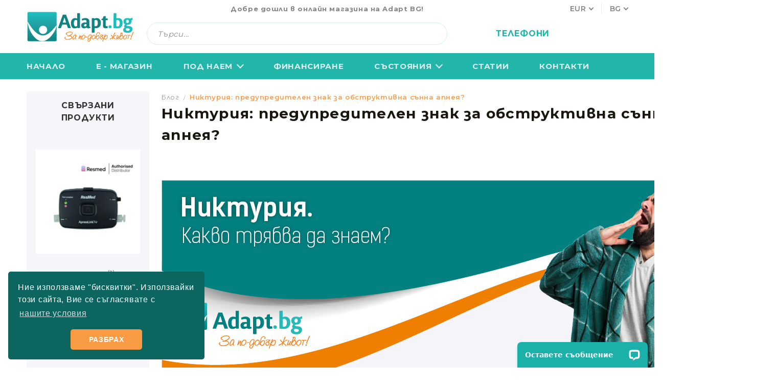

--- FILE ---
content_type: text/html; charset=utf-8
request_url: https://adapt.bg/blog-article/198/%D0%BD%D0%B8%D0%BA%D1%82%D1%83%D1%80%D0%B8%D1%8F-%D0%BF%D1%80%D0%B5%D0%B4%D1%83%D0%BF%D1%80%D0%B5%D0%B4%D0%B8%D1%82%D0%B5%D0%BB%D0%B5%D0%BD-%D0%B7%D0%BD%D0%B0%D0%BA-%D0%B7%D0%B0-%D0%BE%D0%B1%D1%81%D1%82%D1%80%D1%83%D0%BA%D1%82%D0%B8%D0%B2%D0%BD%D0%B0-%D1%81%D1%8A%D0%BD%D0%BD%D0%B0-%D0%B0%D0%BF%D0%BD%D0%B5%D1%8F.html
body_size: 52254
content:
<!DOCTYPE html>
<html lang="bg" xmlns:mi="http://www.w3.org/1999/html">
<head>
	<meta http-equiv="Content-Type" content="text/html; charset=utf-8" />
<meta http-equiv="Content-Script-Type" content="text/javascript" />
<meta http-equiv="Content-Style-Type" content="text/css" />
<meta name="description" content="Ако нощите ви се чувстват по-малко като възможности за спокоен сън, а повече като постоянни разходки до тоалетната и обратно в леглото, това би мигло да се дължи на никтурия. Какво представлява тя? Никтурията е просто обяснено е нуждата за ставане по малка нужда многократно през нощта." />
<meta name="keywords" content="Никтурия:
нощно уриниране
ставане по малка нужда твърде често през нощта
често нощно уриниране" />


<link rel="icon" type="image/x-icon" href="/favicon.ico" />


<title>Никтурия: предупредителен знак за обструктивна сънна апнея?</title>
<link rel="canonical" href="https://adapt.bg/blog-article/198/%D0%BD%D0%B8%D0%BA%D1%82%D1%83%D1%80%D0%B8%D1%8F-%D0%BF%D1%80%D0%B5%D0%B4%D1%83%D0%BF%D1%80%D0%B5%D0%B4%D0%B8%D1%82%D0%B5%D0%BB%D0%B5%D0%BD-%D0%B7%D0%BD%D0%B0%D0%BA-%D0%B7%D0%B0-%D0%BE%D0%B1%D1%81%D1%82%D1%80%D1%83%D0%BA%D1%82%D0%B8%D0%B2%D0%BD%D0%B0-%D1%81%D1%8A%D0%BD%D0%BD%D0%B0-%D0%B0%D0%BF%D0%BD%D0%B5%D1%8F.html" />



<link rel="stylesheet" type="text/css" href="/userfiles/css/css_70_1178.css" />
<script type="text/javascript" src="/userfiles/css/js_70_342.js"></script>
<meta name="viewport" content="width=device-width, initial-scale=1" />
<link rel="alternate" type="application/rss+xml" title="Новини" href="/module.php?ModuleName=com.summercart.rss&amp;UILanguage=bg&amp;FeedType=News" />

<script type="text/javascript">
$(function(){
	$('.innerbox').colorbox({minWidth: 500, minHeight: 300, maxWidth: '90%', maxHeight: '96%'});
	
	var maxProducts = 7;
	var httpsDomain = 'https://adapt.bg/';
	var searchUrl = '/search.html';
	var seeMoreText = 'вижте още';
	
	SC.Util.initQuickSearch(httpsDomain, maxProducts, searchUrl, seeMoreText);
	
});

SC.storeRoot = 'https://adapt.bg/';
SC.storeRootPath = '/';
SC.ML.PROVIDE_VALID_EMAIL = 'Трябва да предоставите валиден имейл адрес:';

SC.JSVersion = '';
</script>




<!-- Google Tag Manager -->
<script>(function(w,d,s,l,i){w[l]=w[l]||[];w[l].push({'gtm.start':
new Date().getTime(),event:'gtm.js'});var f=d.getElementsByTagName(s)[0],
j=d.createElement(s),dl=l!='dataLayer'?'&l='+l:'';j.async=true;j.src=
'https://www.googletagmanager.com/gtm.js?id='+i+dl;f.parentNode.insertBefore(j,f);
})(window,document,'script','dataLayer','GTM-M4P55XZ');</script>
<!-- End Google Tag Manager -->
<!-- Global site tag (gtag.js) - Google Analytics -->
<script async src="https://www.googletagmanager.com/gtag/js?id=UA-25309788-1"></script>
<script>
window.dataLayer = window.dataLayer || [];
function gtag(){dataLayer.push(arguments);}
gtag('js', new Date());

gtag('config', 'UA-25309788-1');
</script>
<!-- Hotjar Tracking Code for https://adapt.bg -->
<script>
    (function(h,o,t,j,a,r){
        h.hj=h.hj||function(){(h.hj.q=h.hj.q||[]).push(arguments)};
        h._hjSettings={hjid:2686595,hjsv:6};
        a=o.getElementsByTagName('head')[0];
        r=o.createElement('script');r.async=1;
        r.src=t+h._hjSettings.hjid+j+h._hjSettings.hjsv;
        a.appendChild(r);
    })(window,document,'https://static.hotjar.com/c/hotjar-','.js?sv=');
</script>
<!-- Google tag (gtag.js) -->
<script async src="https://www.googletagmanager.com/gtag/js?id=G-WR9MZHZGFB"></script>
<script>
  window.dataLayer = window.dataLayer || [];
  function gtag(){dataLayer.push(arguments);}
  gtag('js', new Date());

  gtag('config', 'G-WR9MZHZGFB');
</script>


		<script type="application/ld+json">
			{
				"@context": "https://schema.org",
				"@type": "BreadcrumbList",
				"itemListElement":
				[
					{
						"@type": "ListItem",
						"position": 1,
						"item":
						{
							"@id": "https://adapt.bg/",
							"name": "Начало"
						}
					},
					{
						"@type": "ListItem",
						"position": 2,
						"item":
						{
							"@id": "https://adapt.bg/blog.html",
							"name": "Блогове"
						}
					},
					{
						"@type": "ListItem",
						"position": 3,
						"item":
						{
							"@id": "https://adapt.bg/blog-article/198/%D0%BD%D0%B8%D0%BA%D1%82%D1%83%D1%80%D0%B8%D1%8F-%D0%BF%D1%80%D0%B5%D0%B4%D1%83%D0%BF%D1%80%D0%B5%D0%B4%D0%B8%D1%82%D0%B5%D0%BB%D0%B5%D0%BD-%D0%B7%D0%BD%D0%B0%D0%BA-%D0%B7%D0%B0-%D0%BE%D0%B1%D1%81%D1%82%D1%80%D1%83%D0%BA%D1%82%D0%B8%D0%B2%D0%BD%D0%B0-%D1%81%D1%8A%D0%BD%D0%BD%D0%B0-%D0%B0%D0%BF%D0%BD%D0%B5%D1%8F.html",
							"name": "Никтурия: предупредителен знак за обструктивна сънна апнея?"
						}
					}
				]
			}
		</script>


<!-- Criteo OneTag -->
<script src="https://dynamic.criteo.com/js/ld/ld.js?a=76292" type="text/javascript" async="true"></script>

<script type="text/javascript">
window.criteo_q = window.criteo_q || [];

!function() {
	"use strict";
	
	var scCriteoTrack = new SCEvents('CRITEO');
	
	scCriteoTrack.sendCategoryIsEnabled = false;
	scCriteoTrack.sendCategoryParams = [];
	
	scCriteoTrack.sendBrandIsEnabled = false;
	scCriteoTrack.sendBrandParams = [];
	
	scCriteoTrack.sendProductIsEnabled = false;
	scCriteoTrack.sendProductParams = [];
	scCriteoTrack.sendProductsListingParams = [];
	
	scCriteoTrack.pageCode = "com.summercart.blog.article";
	
	scCriteoTrack.visitHelpPageIsEnabled = false;
	
	scCriteoTrack.pageCode = "com.summercart.blog.article";
	
	scCriteoTrack.cartProducts = [];
	scCriteoTrack.cartProductIds = [];
	scCriteoTrack.cartCustomerCurrency = 'BGN';
	
	scCriteoTrack.orderInfo = false;
	
	scCriteoTrack.accountId = "76292";
	scCriteoTrack.sessionId = "";
	scCriteoTrack.customerEmail = "";

	scCriteoTrack.getProductIds = function(pageWrapper) {
		var productIds = [];
		if (typeof pageWrapper == 'undefined')
			pageWrapper = 'body';
		
		$(pageWrapper).find('.js-has-data-productId').each(function(){
			productIds.push($(this).attr('data-productId'));
		});
		
		return productIds;
	};
	
	scCriteoTrack.trackCategory = function(categoryBranchName, pageWrapper) {
		var productIds = scCriteoTrack.getProductIds(pageWrapper);
		
		window.criteo_q.push(
			{event: 'setAccount', account: scCriteoTrack.accountId},
			{event: 'setRetailerVisitorId', id: scCriteoTrack.sessionId},
			{event: 'setEmail', email: scCriteoTrack.customerEmail},
			{event: 'viewCategory', item: productIds, category: categoryBranchName}
		);
	};
	
	$(document).on(scCriteoTrack.getEventStr('tracking:view-product'), function(event, product) {
		window.criteo_q.push(
			{event: 'setAccount', account: scCriteoTrack.accountId},
			{event: 'setRetailerVisitorId', id: scCriteoTrack.sessionId},
			{event: 'setEmail', email: scCriteoTrack.customerEmail},
			{event: 'viewItem', item: product.id, price: product.price, availability: 1}
		);
	});
	$(document).on(scCriteoTrack.getEventStr('tracking:view-category'), function(event, category, pageWrapper) {
		var breadcrumb = [];
		for (var i in category.breadcrumb) {
			breadcrumb.push(category.breadcrumb[i].name);
		}
		breadcrumb.push(category.name);
		
		scCriteoTrack.trackCategory(breadcrumb.join('>'), pageWrapper);
	});
	$(document).on(scCriteoTrack.getEventStr('tracking:view-brand'), function(event, brand) {
		scCriteoTrack.trackCategory(brand.name);
	});
	$(document).on(scCriteoTrack.getEventStr('tracking:search'), function(event, searchPhrase) {
		
		var productIds = scCriteoTrack.getProductIds();
		
		window.criteo_q.push(
			{event: 'setAccount', account: scCriteoTrack.accountId},
			{event: 'setRetailerVisitorId', id: scCriteoTrack.sessionId},
			{event: 'setEmail', email: scCriteoTrack.customerEmail},
			{event: 'viewSearch', item: productIds, keywords: searchPhrase}
		);
	});
	$(document).on(scCriteoTrack.getEventStr('tracking:add-to-cart'), function(event, promisesArray, product, productVariantId, quantity) {
		var eventSent = $.Deferred();
		if (promisesArray != undefined) {
			promisesArray.push(eventSent.promise());
		}
		
		window.criteo_q.push(
			{event: 'setAccount', account: scCriteoTrack.accountId},
			{event: 'setRetailerVisitorId', id: scCriteoTrack.sessionId},
			{event: 'setEmail', email: scCriteoTrack.customerEmail},
			{event: 'addToCart', currency: scCriteoTrack.cartCustomerCurrency, item: [
				{id: product.id, price: product.price, quantity: quantity}
			]},
		);
		
		setTimeout(function() {
			eventSent.resolve(); // 1 sec max wait time
		}, 1000);
	});
	$(document).on(scCriteoTrack.getEventStr('tracking:home-page'), function(event, product) {
		window.criteo_q.push(
			{event: 'setAccount', account: scCriteoTrack.accountId},
			{event: 'setRetailerVisitorId', id: scCriteoTrack.sessionId},
			{event: 'setEmail', email: scCriteoTrack.customerEmail},
			{event: 'viewHome'}
		);
	});
	$(document).on(scCriteoTrack.getEventStr('tracking:cart-page'), function(event, cartProductIds) {
		
		var cartProducts = [];
		for (var i in scCriteoTrack.cartProducts) {
			cartProducts.push({
				'id': scCriteoTrack.cartProducts[i]['productId'],
				'price': scCriteoTrack.cartProducts[i]['price'],
				'quantity': scCriteoTrack.cartProducts[i]['quantity'],
			});
		}
		
		window.criteo_q.push(
			{event: 'setAccount', account: scCriteoTrack.accountId},
			{event: 'setRetailerVisitorId', id: scCriteoTrack.sessionId},
			{event: 'setEmail', email: scCriteoTrack.customerEmail},
			{event: 'viewBasket', currency: scCriteoTrack.cartCustomerCurrency, item: cartProducts}
		);
	});
	$(document).on(scCriteoTrack.getEventStr('tracking:order-placed'), function(event, orderInfo) {
		
		var saveOrderProducts = [];
		var orderItems = orderInfo.OrderItems;
		for (var i in orderItems) {
			saveOrderProducts.push({
				'id': orderItems[i]['ProductID'],
				'quantity': orderItems[i]['OrderItemQty'],
				'price': orderItems[i]['OrderItemPrice'],
			});
		}
		
		window.criteo_q.push(
			{event: 'setAccount', account: scCriteoTrack.accountId},
			{event: 'setRetailerVisitorId', id: scCriteoTrack.sessionId},
			{event: 'setEmail', email: scCriteoTrack.customerEmail},
			{event: 'trackTransaction', currency: scCriteoTrack.cartCustomerCurrency, id: orderInfo['OrderID'], item: saveOrderProducts}
		);
	});
	
	scCriteoTrack.init();
}();
</script>
<!-- /Criteo OneTag -->
	<link rel="preload" href="/skins/assets/fonts/awesome-icons-4.7/fontawesome-webfont.woff2" as="font" type="font/woff2" crossorigin />
	<link rel="preload" href="/skins/assets/fonts/open-iconic-11/fonts/open-iconic.woff2" as="font" type="font/woff2" crossorigin />
	<link rel="preconnect" href="https://fonts.googleapis.com">
	<link rel="preconnect" href="https://fonts.gstatic.com" crossorigin>
	<link href="https://fonts.googleapis.com/css2?family=Montserrat:wght@400;500;600;700;900&family=Open+Sans:wght@800&display=swap" rel="stylesheet">
	 <meta name="facebook-domain-verification" content="ih4lpk7uwkj92u2y5c0jxtu2ov0b6t" />
<!-- Google Tag Manager -->
<script>(function(w,d,s,l,i){w[l]=w[l]||[];w[l].push({'gtm.start':
new Date().getTime(),event:'gtm.js'});var f=d.getElementsByTagName(s)[0],
j=d.createElement(s),dl=l!='dataLayer'?'&l='+l:'';j.async=true;j.src=
'https://www.googletagmanager.com/gtm.js?id='+i+dl;f.parentNode.insertBefore(j,f);
})(window,document,'script','dataLayer','');</script>

<script type="text/javascript">
!function() {
	var scGTM = new SCEvents('GTM');
	scGTM.sendProductParams = [];
	
	scGTM.orderInfo = false;
	scGTM.init();
	
	$(document).on(scGTM.getEventStr('tracking:quick-buy'), function(event) {
 		var product = scGTM.sendProductParams; 
		dataLayer.push({'event': 'googleads.quickbuy', 'value': (product.promo != 0 ? product.promo : product.price), 'currency': product.currency});
	});
	
	
	$(document).on(scGTM.getEventStr('tracking:order-placed'), function(event, orderInfo) {
		var productIds = [];
		var orderItems = orderInfo.OrderItems;
		for (i in orderItems) {
			productIds.push(orderItems[i]['ProductID']);
		}
		
		var product = scGTM.sendProductParams,
			value = orderInfo.isQuickBuy ? (product.promo != 0 ? product.promo : product.price) : orderInfo['OrderTotal'],
			currency = orderInfo.isQuickBuy ? product.currency : orderInfo['OrderCurrencyCode'];
		
		dataLayer.push({'event': 'googleads.conversion', 'value': value, 'currency': currency, 'transaction_id': orderInfo['OrderID']});
	});
	
}();
</script>
<meta property="og:site_name" content="Адапт БГ ООД" /><meta property="og:locality" content="София" /><meta property="og:street-address" content="ул. Три Уши No. 121, Зона Б-19" /><meta property="og:postal-code" content="1309" /><meta property="og:country-name" content="България" /><meta property="og:email" content="info@adapt.bg" /><meta property="og:phone_number" content="02 4420424" /><meta property="og:type" content="article" /><meta property="og:title" content="Никтурия: предупредителен знак за обструктивна сънна апнея?" /><meta property="og:description" content="&amp;nbsp;



&amp;nbsp;

&amp;nbsp;

&amp;nbsp;

Ако нощите ви се чувстват по-малко като възможности за спокоен сън, а повече като постоянни разходки до тоалетната и обратно в леглото, това би мигло да се " /><meta property="og:url" content="https://adapt.bg/blog-article/198/%D0%BD%D0%B8%D0%BA%D1%82%D1%83%D1%80%D0%B8%D1%8F-%D0%BF%D1%80%D0%B5%D0%B4%D1%83%D0%BF%D1%80%D0%B5%D0%B4%D0%B8%D1%82%D0%B5%D0%BB%D0%B5%D0%BD-%D0%B7%D0%BD%D0%B0%D0%BA-%D0%B7%D0%B0-%D0%BE%D0%B1%D1%81%D1%82%D1%80%D1%83%D0%BA%D1%82%D0%B8%D0%B2%D0%BD%D0%B0-%D1%81%D1%8A%D0%BD%D0%BD%D0%B0-%D0%B0%D0%BF%D0%BD%D0%B5%D1%8F.html" /><meta property="og:image" content="https://adapt.bg/userfiles/blog_article_images/image_6c7d6b7cd6b56b29adca331e36f1eb72.jpg" /><!-- Global site tag (gtag.js) - Google Analytics -->
<script>
	window.gtag_loaded = true;
	window.dataLayer = window.dataLayer || [];
	function gtag(){dataLayer.push(arguments);}
	
			gtag('consent', 'default', {
			'ad_storage': 'granted',
			'ad_user_data': 'granted',
			'ad_personalization': 'granted',
			'analytics_storage': 'granted',
			'functionality_storage': 'granted',
			'personalization_storage': 'granted',
			'security_storage': 'granted'
		});
	</script>
<script async src="https://www.googletagmanager.com/gtag/js?id=G-WR9MZHZGFB"></script>
<script>
	gtag('js', new Date());
	gtag('config', 'G-WR9MZHZGFB', {'allow_enhanced_conversions':true});
</script>
<!-- /Global site tag (gtag.js) - Google Analytics -->
<script class="js-tracking-scripts" type="text/javascript">
</script>
<script type="module" >
	import { GoogleEcommerceGtag } from "/skins/orion/plugins/google_ecomerce_tracking_gtag/google_ecomerce_tracking_gtag.js?rev=a86ef8115652b09f30f3ffcda106f1af7c0920a2";
	
	var googleEcommerce = new GoogleEcommerceGtag(
		{
			'tracking:add-to-cart' : 'onAddToCart',
			'tracking:remove-from-cart' : 'onRemoveFromCart',
			'tracking:add-to-wishlist' : 'onAddToWishList',
						'tracking:register' : 'onRegister',
									'tracking:search' : 'onSearch',
						'tracking:view-product' : 'onViewItem',
			'tracking:view-category' : 'onViewItemList',
			'tracking:view-promotion' : 'onViewPromotion'
		},
		{"sendCategoryIsEnabled":false,"sendBrandIsEnabled":false,"sendBrandParams":[],"sendProductIsEnabled":false,"sendProductsIsEnabled":false,"sendProductsListingParams":[],"pageCode":"com.summercart.blog.article","visitHelpPageIsEnabled":false,"cartProductIds":[],"cartProducts":[],"cartCustomerCurrency":"","cartSubTotal":"","orderInfo":null,"customerEmail":"","sessionId":"","currency":"EUR"},
		false,
		'G-WR9MZHZGFB'
	);
	
	googleEcommerce.register();
</script>
</head>

<body class="lang-bg dynamic-page dynamic-page-com_summercart_blog_article layout-36 layout-type-thin-wide products-per-row-3 " >



<div class="c-body-container js-body-container">
	<div class="c-body-container__sub">
		
		<header class="c-header container js-header-container">
			
			<mi:section1 name="hasRestoredCart" src="popup/restored_cart.tmpl"></mi:section1>
			
			<div class="c-header__topline">
				<div class="c-header__topline-inner">
					<div class="c-header__topline-our-stores">
						<!--<a class="c-header__topline-our-stores-link" href="#">Our Stores</a>-->
					</div>
					
					<div class="c-header__intro-text">Добре дошли в онлайн магазина на Adapt BG!</div>
					
					<div class="c-header__topline-int">
						
							<div class="c-header__currency">
								<div class="c_header__currency-selected">
									<span class="c_header__currency-selected-code">EUR</span>
								</div>
								<input type="hidden" name="CurrencyID" class="CurrencyID" id="js-selected-currencyid" value="6" />
								
								<div class="c-header__currency-list-dd">
									<ul id="currency-list" class="c-header__currency-list">
										
											<li class="c-header__currency-selector js-currency-selector selected" id="currencyId_6">EUR</li>
										
											<li class="c-header__currency-selector js-currency-selector " id="currencyId_5">GBP</li>
										
											<li class="c-header__currency-selector js-currency-selector " id="currencyId_2">BGN</li>
										
											<li class="c-header__currency-selector js-currency-selector " id="currencyId_1">USD</li>
										
									</ul>
								</div>
							</div>
						
						
						
							<div class="c-header__language">
								
									<div class="c_header__language-selected ">
								<span class="c-header__language-code">BG</span>
							</div>
						
						
						
							<div class="c-header__language-list-dd">
								<ul class="c-header__language-list">
									
										<li class="c-header__language-dropdown" >
										<a class="c-header__language-dropdown-link" href="/en/blog-article/198/.html">
											<img class="c-header__language-dropdown-image" src="/userfiles/languages/language_1.jpg" width="18" height="12" alt="" />
											<span class="c-header__language-code">EN</span>
										</a>
										</li>
									
										<li class="c-header__language-dropdown" >
										<a class="c-header__language-dropdown-link" href="/blog-article/198/%D0%BD%D0%B8%D0%BA%D1%82%D1%83%D1%80%D0%B8%D1%8F-%D0%BF%D1%80%D0%B5%D0%B4%D1%83%D0%BF%D1%80%D0%B5%D0%B4%D0%B8%D1%82%D0%B5%D0%BB%D0%B5%D0%BD-%D0%B7%D0%BD%D0%B0%D0%BA-%D0%B7%D0%B0-%D0%BE%D0%B1%D1%81%D1%82%D1%80%D1%83%D0%BA%D1%82%D0%B8%D0%B2%D0%BD%D0%B0-%D1%81%D1%8A%D0%BD%D0%BD%D0%B0-%D0%B0%D0%BF%D0%BD%D0%B5%D1%8F.html">
											<img class="c-header__language-dropdown-image" src="/userfiles/languages/language_2.jpg" width="18" height="12" alt="" />
											<span class="c-header__language-code">BG</span>
										</a>
										</li>
									
								</ul>
							</div>
						
					</div>
					
				</div>
			</div>
	</div>
	
	<div class="c-header__standard">
		<div class="c-header__main-information c-header__logo--is-image">
		<div class="c-header__logo c-header__logo--is-image">
		<a class="c-header__logo-link is-image" href="/">
		<img class="c-header__logo-image" src="/userfiles/logo/-%D0%91%D0%93-%D0%9B%D0%BE%D0%B3%D0%BE-2023.png" alt="Адапт БГ ООД" width="215" height="62" />
		
		</a>
		<!--  -->
	</div>
	
	<div class="c-header__search-form-icon-wrapper">
		<div class="c-header__search js-header-search">
			<div class="c-header__search-advanced"><a href="/search.html?action=dmAdvancedSearch">Разширено търсене</a></div>
			<form action="/search.html" class="c-header_search_form js-header-search-form">
				<input type="text" class="c-header__search_input js-header-search-input" id="sbox" name="phrase" value="" placeholder="Търси..." />
				<span class="c-header__search-button"><input type="submit" value="Търси" class="c-header__search-button-submit" /></span>
			</form>
		</div>
	</div>
	
	<div class="c-header__icons-section">
		<div class="c-header__location">
			<div class="c-header__location-icon">
				<a class="c-header__location-icon-link" href="#"></a>
			</div>
			<div class="c-header__location-dd">
				<ul class="c-header__stores-list">
					<li class="c-header__third-stores">
						<a class="c-header__stores-link" href="/page/14/kontankti.html">
							<span class="c-header__store-city">София</span>
							<span class="c-header__store-street">ул. Три Уши 121</span>
						</a>
					</li>
					<li class="c-header__third-stores">
						<a class="c-header__stores-link" href="/page/14/kontankti.html">
							<span class="c-header__store-city">Пловдив</span>
							<span class="c-header__store-street">бул. Свобода 69</span>
						</a>
					</li>
					<li class="c-header__third-stores">
						<a class="c-header__stores-link" href="/page/14/kontankti.html">
							<span class="c-header__store-city">Варна</span>
							<span class="c-header__store-street">ул. Илинден 9</span>
						</a>
					</li>
					<li class="c-header__third-stores">
						<a class="c-header__stores-link" href="/page/14/kontankti.html">
							<span class="c-header__store-city">Бургас</span>
							<span class="c-header__store-street">жк. Славейков, бл. 157</span>
						</a>
					</li>
					<li class="c-header__third-stores">
						<a class="c-header__stores-link" href="/page/14/kontankti.html">
							<span class="c-header__store-city">Ст. Загора</span>
							<span class="c-header__store-street">бул. П. Евтимий 141</span>
						</a>
					</li>
					<li class="c-header__third-stores">
						<a class="c-header__stores-link" href="/page/14/kontankti.html">
							<span class="c-header__store-city">В. Търново</span>
							<span class="c-header__store-street">ул. Полтава 3</span>
						</a>
					</li>
					<li class="c-header__third-stores">
						<a class="c-header__stores-link" href="/page/14/kontankti.html">
							<span class="c-header__store-city">Русе</span>
							<span class="c-header__store-street">бул. Придунавски 58</span>
						</a>
					</li>
					<li class="c-header__third-stores">
						<a class="c-header__stores-link" href="/page/14/kontankti.html">
							<span class="c-header__store-city">Плевен</span>
							<span class="c-header__store-street">бул. Русе 2</span>
						</a>
					</li>
					<li class="c-header__third-stores">
						<a class="c-header__stores-link" href="/page/14/kontankti.html">
							<span class="c-header__store-city">Кърджали</span>
							<span class="c-header__store-street">ул. Сан Стефано 13</span>
						</a>		
					</li>
					<li class="c-header__third-stores">
						<a class="c-header__stores-link" href="/page/14/kontankti.html">
							<span class="c-header__store-city">Благоевград</span>
							<span class="c-header__store-street">ул. Рилски езера 4</span>
						</a>		
					</li>
					<li class="c-header__third-stores">
						<a class="c-header__stores-link" href="/page/14/kontankti.html">
							<span class="c-header__store-city">Пазарджик</span>
							<span class="c-header__store-street">ул. Тодор Мумджиев 3</span>
						</a>		
					</li>	
					<li class="c-header__third-stores">
						<a class="c-header__stores-link" href="/page/14/kontankti.html">
							<span class="c-header__store-city">Шумен</span>
							<span class="c-header__store-street">бул. Симеон Велики 69</span>
						</a>		
					</li>
					<li class="c-header__third-stores">
						<a class="c-header__stores-link" href="/page/14/kontankti.html">
							<span class="c-header__store-city">Сливен</span>
							<span class="c-header__store-street">ул. Добри Чинтулов 3</span>
						</a>		
					</li>
					<li class="c-header__third-stores">
						<a class="c-header__stores-link" href="/page/14/kontankti.html">
							<span class="c-header__store-city">Добрич</span>
							<span class="c-header__store-street">ул. Отец Паисий 5</span>
						</a>		
					</li>
				</ul>
			</div>
		</div>
		
		<div class="c-header__phone-wrapper c-header__contacet-row">
			<div class="c-header__phone-icon">Телефони</div>
			
			<div class="c-header__phone-dd">
				<ul class="c-header__phone-list">
					<li class="c-header__phone-item">
						<span class="c-header__phone-label">София</span>
						<a class="c-header__phone-number" href="tel:02 442 0424"> 02 442 0424</a>
					</li>
					<li class="c-header__phone-item">
						<span class="c-header__phone-label">Пловдив</span>
						<a class="c-header__phone-number" href="tel:032 207724"> 032 207724</a>
					</li>
					<li class="c-header__phone-item">
						<span class="c-header__phone-label">Варна</span>
						<a class="c-header__phone-number" href="tel:052 671144"> 052 671144 </a>
					</li>
					<li class="c-header__phone-item">
						<span class="c-header__phone-label">Бургас</span>
						<a class="c-header__phone-number" href="tel:056 590 591"> 056 590 591 </a>
					</li>
					<li class="c-header__phone-item">
						<span class="c-header__phone-label">Ст. Загора</span>
						<a class="c-header__phone-number" href="tel:042 250250"> 042 250250</a>
					</li>
					<li class="c-header__phone-item">
						<span class="c-header__phone-label">В. Търново</span>
						<a class="c-header__phone-number" href="tel:062 620062"> 062 620062</a>
					</li>
					<li class="c-header__phone-item">
						<span class="c-header__phone-label">Русе</span>
						<a class="c-header__phone-number" href="tel:082 820 221"> 082 820 221</a>
					</li>
					<li class="c-header__phone-item">
						<span class="c-header__phone-label">Плевен</span>
						<a class="c-header__phone-number" href="tel:064 678855"> 064 678855</a>
					</li>
					<li class="c-header__phone-item">
						<span class="c-header__phone-label">Кърджали</span>
						<a class="c-header__phone-number" href="tel:0876 353153"> 0876 353153</a>
					</li>
					<li class="c-header__phone-item">
						<span class="c-header__phone-label">Благоевград</span>
						<a class="c-header__phone-number" href="tel:0876 060058"> 0876 060058</a>
					</li>
					<li class="c-header__phone-item">
						<span class="c-header__phone-label">Пазарджик</span>
						<a class="c-header__phone-number" href="tel:0877 074226"> 0877 074226</a>
					</li>
					<li class="c-header__phone-item">
						<span class="c-header__phone-label">Шумен</span>
						<a class="c-header__phone-number" href="tel:0899 865018"> 0876 482806</a>
					</li>
					<li class="c-header__phone-item">
						<span class="c-header__phone-label">Сливен</span>
						<a class="c-header__phone-number" href="tel:0877 673606"> 0877 673606</a>
					</li>
					<li class="c-header__phone-item">
						<span class="c-header__phone-label">Добрич</span>
						<a class="c-header__phone-number" href="tel:0876 514422"> 0876 514422</a>
					</li>
				</ul>
			</div>
		</div>
		
		<div class="c-header__profile-section js-mobile-international">
			<div class="c-header__profile-toggle-icon js-lang-cur-popup-toggle"></div>
			<div class="c-header__profile-section-popup js-lang-cur-popup-content is-hidden">
				<div class="c-header__profile-section-popup-inner">
					<span class="c-header__profile-section-popup-close js-lang-cur-popup-close"></span>
					<div class="c-header__profile-dd">
						<h3 class="c-header__profile-section-title">Моят профил</h3>
						<div class="c-header__profile-dd-inner">
							
							
							
								<a href="https://adapt.bg/login.html" class="c-header__profile_link c-header__profile-login">Вход</a>
								<a href="https://adapt.bg/register.html" class="c-header__profile_link c-header__profile-register">Регистрация</a>
							
						</div>
					</div>
				</div>
			</div>
		</div>
		
		
			<div class="c-header__cart js-header-cart">
				
					<div class="c-header__cart-wrapper js-header-mini-cart-wrapper">
						<span class="c-header__cart-product-count">0</span>
						<div class="c-header__cart--empty-icon"></div>
					</div>
				
				
				
			</div>
		
	</div>

</div>
</div>

<div class="c-header__custom-main-menu">
	<ul class="c-header__custom-main-menu-inner c-menu__list">
		<li class="c-header__custom-main-menu-home c-menu__item">
			<a class="c-header__custom-main-menu-home-link c-menu__link" href="/">Начало</a>
		</li>
		
		<li class="c-header__custom-main-menu-dd c-menu__item">
			<div class="c-header__custom-main-menu-dd-btn c-menu__link js-append-main-menu">Е - МАГАЗИН</div>
		</li>
		
			<li class="c-header__top-menu-item c-menu__item menu-item-mega-menu">
		<a href="/category/219/%D0%BC%D0%B5%D0%B4%D0%B8%D1%86%D0%B8%D0%BD%D1%81%D0%BA%D0%BE-%D0%BE%D0%B1%D0%BE%D1%80%D1%83%D0%B4%D0%B2%D0%B0%D0%BD%D0%B5-%D0%BF%D0%BE%D0%B4-%D0%BD%D0%B0%D0%B5%D0%BC.html"  title="Под наем" class="c-header__top-menu-link c-menu__link tab">
			Под наем
			<span class="c-box-main-menu__mobile-control js-mobile-control"><span>+</span></span>
		</a>
		<ul class="c-mega-menu__rows-list js-mega-menu-list">
		<li class="c-mega-menu__row js-mega-menu__row">
					<div class="c-mega-menu__title-box c-mega-menu__titile-width-25% js-mega-menu-title-box" style="width:25%;"></div>
			<div class="c-mega-menu__content-box c-mega-menu__content-width-25% js-mega-menu-content-box" style="width:25%;"><div id="box-megabox-0-1-5" class="c-box c-box--megabox-0-1-5 c-box-html ">
		<div class="c-box-html__box-content s-html-editor"><div class="c-adapt-mega-menu__help-for-children" onclick="location.href='/category/218/cpap-bipap-апарати.html';">
<div class="c-adapt-mega-menu__help-for-children-img-wrapper"><a href="/category/218/cpap-bipap-апарати.html"><img class="c-adapt-mega-menu__help-for-children-img" src="/userfiles/categoryimages/image_ac98b646a61dfd1eeaf4b0d0a6564870.jpg" /></a></div>

<div class="c-adapt-mega-menu__help-for-children-text"><a href="/category/218/cpap-bipap-апарати.html">CPAP / BIPAP апарати</a></div>
</div>
</div>
</div>
</div>
					<div class="c-mega-menu__title-box c-mega-menu__titile-width-25% js-mega-menu-title-box" style="width:25%;"></div>
			<div class="c-mega-menu__content-box c-mega-menu__content-width-25% js-mega-menu-content-box" style="width:25%;"><div id="box-megabox-0-2-5" class="c-box c-box--megabox-0-2-5 c-box-html ">
		<div class="c-box-html__box-content s-html-editor"><div class="c-adapt-mega-menu__help-for-children" onclick="location.href='/category/225/кислородни-концентратори.html';">
<div class="c-adapt-mega-menu__help-for-children-img-wrapper"><a href="/category/225/кислородни-концентратори.html"><img class="c-adapt-mega-menu__help-for-children-img" src="/userfiles/editor/image/vyzduh.png" /></a></div>

<div class="c-adapt-mega-menu__help-for-children-text"><a href="/category/225/кислородни-концентратори.html">Кислородни апарати</a></div>
</div>
</div>
</div>
</div>
					<div class="c-mega-menu__title-box c-mega-menu__titile-width-25% js-mega-menu-title-box" style="width:25%;"></div>
			<div class="c-mega-menu__content-box c-mega-menu__content-width-25% js-mega-menu-content-box" style="width:25%;"><div id="box-megabox-0-3-5" class="c-box c-box--megabox-0-3-5 c-box-html ">
		<div class="c-box-html__box-content s-html-editor"><div class="c-adapt-mega-menu__help-for-children" onclick="location.href='/category/248/bolnichni-legla.html';">
<div class="c-adapt-mega-menu__help-for-children-img-wrapper"><a href="/category/248/bolnichni-legla.html"><img class="c-adapt-mega-menu__help-for-children-img" src="/userfiles/editor/image/leglo.png" /></a></div>

<div class="c-adapt-mega-menu__help-for-children-text"><a href="/category/248/bolnichni-legla.html">Болнични легла</a></div>
</div>
</div>
</div>
</div>
					<div class="c-mega-menu__title-box c-mega-menu__titile-width-25% js-mega-menu-title-box" style="width:25%;"></div>
			<div class="c-mega-menu__content-box c-mega-menu__content-width-25% js-mega-menu-content-box" style="width:25%;"><div id="box-megabox-0-4-5" class="c-box c-box--megabox-0-4-5 c-box-html ">
		<div class="c-box-html__box-content s-html-editor"><p class="custom-b"><img alt="" src="/userfiles/editor/image/RENT_361x193_1%20%5B2%5D%20%5B1%5D%5B2%5D.png" style="width: 361px; height: 193px;" /></p>
<style type="text/css">.custom-b {
    margin-bottom: -116px;
    padding: 0 0 0 26px;

    background: #fff;
}
@media only screen and (max-width: 1110px) {
.custom-b {
    margin-bottom: 0;
    padding: 8px;
}
}
</style>
</div>
</div>
</div>
			</li>
		<li class="c-mega-menu__row js-mega-menu__row">
					<div class="c-mega-menu__title-box c-mega-menu__titile-width-25% js-mega-menu-title-box" style="width:25%;"></div>
			<div class="c-mega-menu__content-box c-mega-menu__content-width-25% js-mega-menu-content-box" style="width:25%;"><div id="box-megabox-0-5-5" class="c-box c-box--megabox-0-5-5 c-box-html ">
		<div class="c-box-html__box-content s-html-editor"><div class="c-adapt-mega-menu__help-for-children" onclick="location.href='/category/250/rehabilitatsia-i-razdvizhvane.html';">
<div class="c-adapt-mega-menu__help-for-children-img-wrapper"><a href="/category/250/rehabilitatsia-i-razdvizhvane.html"><img class="c-adapt-mega-menu__help-for-children-img" src="/userfiles/editor/image/skoba.png" /></a></div>

<div class="c-adapt-mega-menu__help-for-children-text"><a href="/category/250/rehabilitatsia-i-razdvizhvane.html">Уреди за раздвижване</a></div>
</div>
</div>
</div>
</div>
					<div class="c-mega-menu__title-box c-mega-menu__titile-width-25% js-mega-menu-title-box" style="width:25%;"></div>
			<div class="c-mega-menu__content-box c-mega-menu__content-width-25% js-mega-menu-content-box" style="width:25%;"><div id="box-megabox-0-6-5" class="c-box c-box--megabox-0-6-5 c-box-html ">
		<div class="c-box-html__box-content s-html-editor"><div class="c-adapt-mega-menu__help-for-children" onclick="location.href='/category/252/invalidni-kolichki.html';">
<div class="c-adapt-mega-menu__help-for-children-img-wrapper"><a href="/category/252/invalidni-kolichki.html"><img class="c-adapt-mega-menu__help-for-children-img" src="/userfiles/editor/image/rampa.png" /></a></div>

<div class="c-adapt-mega-menu__help-for-children-text"><a href="/category/252/invalidni-kolichki.html">Инвалидни Колички</a></div>
</div>
</div>
</div>
</div>
					<div class="c-mega-menu__title-box c-mega-menu__titile-width-25% js-mega-menu-title-box" style="width:25%;"></div>
			<div class="c-mega-menu__content-box c-mega-menu__content-width-25% js-mega-menu-content-box" style="width:25%;"><div id="box-megabox-0-7-5" class="c-box c-box--megabox-0-7-5 c-box-html ">
		<div class="c-box-html__box-content s-html-editor"><div class="c-adapt-mega-menu__help-for-children" onclick="location.href='/category/249/%D1%80%D0%B0%D0%BC%D0%BF%D0%B8-%D0%B8-%D1%83%D1%80%D0%B5%D0%B4%D0%B8-%D0%B7%D0%B0-%D0%B4%D0%BE%D1%81%D1%82%D1%8A%D0%BF%D0%BD%D0%BE%D1%81%D1%82.html';">
<div class="c-adapt-mega-menu__help-for-children-img-wrapper"><a href="/category/249/%D1%80%D0%B0%D0%BC%D0%BF%D0%B8-%D0%B8-%D1%83%D1%80%D0%B5%D0%B4%D0%B8-%D0%B7%D0%B0-%D0%B4%D0%BE%D1%81%D1%82%D1%8A%D0%BF%D0%BD%D0%BE%D1%81%D1%82.html"><img class="c-adapt-mega-menu__help-for-children-img" src="/userfiles/editor/image/kolichka.png" /></a></div>

<div class="c-adapt-mega-menu__help-for-children-text"><a href="/category/249/%D1%80%D0%B0%D0%BC%D0%BF%D0%B8-%D0%B8-%D1%83%D1%80%D0%B5%D0%B4%D0%B8-%D0%B7%D0%B0-%D0%B4%D0%BE%D1%81%D1%82%D1%8A%D0%BF%D0%BD%D0%BE%D1%81%D1%82.html">Уреди за изкачване на стълби и рампи</a></div>
</div>
</div>
</div>
</div>
					<div class="c-mega-menu__title-box c-mega-menu__titile-width-25% js-mega-menu-title-box" style="width:25%;"></div>
			<div class="c-mega-menu__content-box c-mega-menu__content-width-25% js-mega-menu-content-box" style="width:25%;"></div>
			</li>
	</ul>

		</li>
		
			<li class="c-header__top-menu-item c-menu__item ">
		<a href="/page/21/%D1%84%D0%B8%D0%BD%D0%B0%D0%BD%D1%81%D0%B8%D1%80%D0%B0%D0%BD%D0%B5.html"  title="Финансиране" class="c-header__top-menu-link c-menu__link tab">
			Финансиране
			<span class="c-box-main-menu__mobile-control js-mobile-control"><span>+</span></span>
		</a>
		
		</li>
		
			<li class="c-header__top-menu-item c-menu__item menu-item-mega-menu">
		<a href="https://adapt.bg/page/110/болести-и-състояния-информация-за-потребителя.html"  title="Състояния" class="c-header__top-menu-link c-menu__link tab">
			Състояния
			<span class="c-box-main-menu__mobile-control js-mobile-control"><span>+</span></span>
		</a>
		<ul class="c-mega-menu__rows-list js-mega-menu-list">
		<li class="c-mega-menu__row js-mega-menu__row">
					<div class="c-mega-menu__title-box c-mega-menu__titile-width-75% js-mega-menu-title-box" style="width:75%;"></div>
			<div class="c-mega-menu__content-box c-mega-menu__content-width-75% js-mega-menu-content-box" style="width:75%;"><div id="box-megabox-0-1-35" class="c-box c-box--megabox-0-1-35 c-box-html ">
		<div class="c-box-html__box-content s-html-editor"><div class="c-sys">
<ul class="c-sys__list">
	<li class="c-sys__item is-title">Белодробни:</li>
	<li class="c-sys__item"><a class="c-sys__item-link" href="https://adapt.bg/page/57/%D1%85%D0%BE%D0%B1%D0%B1.html" target="_blank">ХОББ</a></li>
	<li class="c-sys__item"><a class="c-sys__item-link" href="https://adapt.bg/page/87/%D1%80%D0%B0%D0%BA-%D0%BD%D0%B0-%D0%B1%D1%8F%D0%BB-%D0%B4%D1%80%D0%BE%D0%B1.html" target="_blank">Рак на белия дроб</a></li>
	<li class="c-sys__item"><a class="c-sys__item-link" href="http://adapt.bg/page/61/%D0%B4%D0%B8%D1%85%D0%B0%D1%82%D0%B5%D0%BB%D0%BD%D0%B0-%D0%BD%D0%B5%D0%B4%D0%BE%D1%81%D1%82%D0%B0%D1%82%D1%8A%D1%87%D0%BD%D0%BE%D1%81%D1%82.html" target="_blank">Дихателна недостатъчност</a></li>
	<li class="c-sys__item"><a class="c-sys__item-link" href="https://adapt.bg/blog-article/170/%D0%BF%D0%BD%D0%B5%D0%B2%D0%BC%D0%BE%D0%BD%D0%B8%D1%8F-%D0%B2%D0%B8%D0%B4%D0%BE%D0%B2%D0%B5-%D1%81%D0%B8%D0%BC%D0%BF%D1%82%D0%BE%D0%BC%D0%B8-%D0%B8-%D0%BF%D1%80%D0%BE%D1%82%D0%B8%D1%87%D0%B0%D0%BD%D0%B5.html" target="_blank">Пневмония</a></li>
	<li class="c-sys__item"><a class="c-sys__item-link" href="https://adapt.bg/page/67/%D0%B1%D0%B5%D0%BB%D0%BE%D0%B4%D1%80%D0%BE%D0%B1%D0%BD%D0%B0-%D0%B5%D0%BC%D0%B1%D0%BE%D0%BB%D0%B8%D1%8F.html" target="_blank">Белодробна емболия</a></li>
	<li class="c-sys__item"><a class="c-sys__item-link" href="https://adapt.bg/blog-article/172/%D0%B0%D1%81%D1%82%D0%BC%D0%B0-%D0%B2%D0%B8%D0%B4%D0%BE%D0%B2%D0%B5-%D1%81%D0%B8%D0%BC%D1%82%D0%BE%D0%BC%D0%B8-%D0%B8-%D0%BB%D0%B5%D1%87%D0%B5%D0%BD%D0%B8%D0%B5.html" target="_blank">Астма</a></li>
	<li class="c-sys__item"><a class="c-sys__item-link" href="https://adapt.bg/page/165/%D0%BC%D1%83%D0%BA%D0%BE%D0%B2%D0%B8%D1%81%D1%86%D0%B8%D0%B4%D0%BE%D0%B7%D0%B0-%D0%BA%D0%B8%D1%81%D1%82%D0%BE%D0%B7%D0%BD%D0%B0-%D1%84%D0%B8%D0%B1%D1%80%D0%BE%D0%B7%D0%B0-%D0%B4%D0%B8%D0%B0%D0%B3%D0%BD%D0%BE%D1%81%D1%82%D0%B8%D0%BA%D0%B0-%D0%BB%D0%B5%D1%87%D0%B5%D0%BD%D0%B8%D0%B5-%D0%B8-%D1%80%D0%B8%D1%81%D0%BA%D0%BE%D0%B2%D0%B8-%D0%B3%D1%80%D1%83%D0%BF%D0%B8.html" target="_blank">Муковисцидоза</a></li>
	<li class="c-sys__item"><a class="c-sys__item-link" href="https://adapt.bg/page/135/%D0%BC%D0%B0%D0%B3%D0%B0%D1%80%D0%B5%D1%88%D0%BA%D0%B0-%D0%BA%D0%B0%D1%88%D0%BB%D0%B8%D1%86%D0%B0-%D0%BA%D0%BE%D0%BA%D0%BB%D1%8E%D1%88-%D0%B1%D1%8A%D1%80%D0%B7%D0%B8-%D0%B2%D1%8A%D0%BF%D1%80%D0%BE%D1%81%D0%B8-%D0%B8-%D0%BE%D1%82%D0%B3%D0%BE%D0%B2%D0%BE%D1%80%D0%B8.html" target="_blank">Коклюш</a></li>
	<li class="c-sys__item is-title">Неврологични:</li>
	<li class="c-sys__item"><a class="c-sys__item-link" href="https://adapt.bg/page/68/%D0%BF%D0%B0%D1%80%D0%B5%D0%B7%D0%B8-%D0%B8-%D0%BF%D0%BB%D0%B5%D0%B3%D0%B8%D0%B8.html" target="_blank">Парези и плегии</a></li>
	<li class="c-sys__item"><a class="c-sys__item-link" href="https://adapt.bg/page/59/%D0%BC%D0%B8%D0%B3%D1%80%D0%B5%D0%BD%D0%B0.html" target="_blank">Мигрена</a></li>
	<li class="c-sys__item"><a class="c-sys__item-link" href="https://adapt.bg/page/69/%D0%BA%D0%BB%D1%8A%D1%81%D1%82%D0%B5%D1%80%D0%BD%D0%BE-%D0%B3%D0%BB%D0%B0%D0%B2%D0%BE%D0%B1%D0%BE%D0%BB%D0%B8%D0%B5.html" target="_blank">Клъстерно главоболие</a></li>
	<li class="c-sys__item"><a class="c-sys__item-link" href="https://adapt.bg/page/62/%D0%B4%D0%B5%D1%82%D1%81%D0%BA%D0%B0-%D1%86%D0%B5%D1%80%D0%B5%D0%B1%D1%80%D0%B0%D0%BB%D0%BD%D0%B0-%D0%BF%D0%B0%D1%80%D0%B0%D0%BB%D0%B8%D0%B7%D0%B0-%D0%B4%D1%86%D0%BF.html" target="_blank">ДЦП</a></li>
	<li class="c-sys__item"><a class="c-sys__item-link" href="https://adapt.bg/blog-article/196/%D0%BF%D0%B0%D1%80%D0%BA%D0%B8%D0%BD%D1%81%D0%BE%D0%BD-%D1%81%D0%B8%D0%BC%D0%BF%D1%82%D0%BE%D0%BC%D0%B8-%D0%BD%D0%B0%D1%87%D0%B8%D0%BD%D0%B8-%D0%BD%D0%B0-%D0%BB%D0%B5%D1%87%D0%B5%D0%BD%D0%B8%D0%B5-%D0%B8-%D0%BF%D1%80%D0%BE%D0%B3%D0%BD%D0%BE%D0%B7%D0%B0.html" target="_blank">Паркинсон</a></li>
	<li class="c-sys__item"><a class="c-sys__item-link" href="https://adapt.bg/blog-article/199/%D0%BC%D0%BE%D0%B7%D1%8A%D1%87%D0%BD%D0%B0-%D0%BC%D1%8A%D0%B3%D0%BB%D0%B0-%D1%81%D0%B8%D0%BC%D0%BF%D1%82%D0%BE%D0%BC-%D0%B8%D0%BB%D0%B8-%D0%B1%D0%BE%D0%BB%D0%B5%D1%81%D1%82.html" target="_blank">Мозъчна мъгла</a></li>
	<li class="c-sys__item"><a class="c-sys__item-link" href="https://adapt.bg/blog-article/197/%D0%BF%D1%80%D0%B5%D1%85%D0%BE%D0%B4%D0%BD%D0%B0-%D0%B8%D1%81%D1%85%D0%B5%D0%BC%D0%B8%D1%87%D0%BD%D0%B0-%D0%B0%D1%82%D0%B0%D0%BA%D0%B0-%D0%BF%D0%B8%D0%B0.html" target="_blank">Преходна исхемична атака</a></li>
</ul>

<ul class="c-sys__list">
	<li class="c-sys__item is-title">Ревматологични</li>
	<li class="c-sys__item"><a class="c-sys__item-link" href="https://adapt.bg/blog-article/30/%D0%B4%D0%B8%D1%81%D0%BA%D0%BE%D0%B2%D0%B0-%D1%85%D0%B5%D1%80%D0%BD%D0%B8%D1%8F.html" target="_blank">Дискова херния</a></li>
	<li class="c-sys__item"><a class="c-sys__item-link" href="https://adapt.bg/blog-article/24/%D0%B1%D0%BE%D0%BB%D0%BA%D0%B8-%D0%B2-%D0%BA%D1%80%D1%8A%D1%81%D1%82%D0%B0.html" target="_blank">Болки в кръста</a></li>
	<li class="c-sys__item"><a class="c-sys__item-link" href="https://adapt.bg/blog-article/28/%D0%B1%D0%BE%D0%BB%D0%BA%D0%B8-%D0%B2-%D0%BA%D0%BE%D0%BB%D0%B5%D0%BD%D0%B0%D1%82%D0%B0.html" target="_blank">Болки в коленете</a></li>
	<li class="c-sys__item is-title">Нарушения на съня:</li>
	<li class="c-sys__item"><a class="c-sys__item-link" href="https://adapt.bg/blog-article/12/%D1%81%D1%8A%D0%BD%D0%BD%D0%B0-%D0%B0%D0%BF%D0%BD%D0%B5%D1%8F-%D1%81%D0%B8%D0%BC%D0%BF%D1%82%D0%BE%D0%BC%D0%B8-%D0%B4%D0%B8%D0%B0%D0%B3%D0%BD%D0%BE%D1%81%D1%82%D0%B8%D1%86%D0%B8%D1%80%D0%B0%D0%BD%D0%B5-%D0%B8-%D0%BB%D0%B5%D1%87%D0%B5%D0%BD%D0%B8%D0%B5.html" target="_blank">Обструктивна сънна апнея</a></li>
	<li class="c-sys__item"><a class="c-sys__item-link" href="https://adapt.bg/page/138/%D0%BA%D0%B0%D0%BA%D0%B2%D0%BE-%D0%B5-%D1%86%D0%B5%D0%BD%D1%82%D1%80%D0%B0%D0%BB%D0%BD%D0%B0-%D1%81%D1%8A%D0%BD%D0%BD%D0%B0-%D0%B0%D0%BF%D0%BD%D0%B5%D1%8F-%D0%B8-%D0%BA%D0%B0%D0%BA-%D1%81%D0%B5-%D0%BB%D0%B5%D0%BA%D1%83%D0%B2%D0%B0.html" target="_blank">Централна сънна апнея</a></li>
	<li class="c-sys__item"><a class="c-sys__item-link" href="https://adapt.bg/blog-article/161/%D1%85%D1%8A%D1%80%D0%BA%D0%B0%D0%BD%D0%B5-%D0%B2%D1%81%D0%B8%D1%87%D0%BA%D0%BE-%D0%BF%D0%BE-%D1%82%D0%B5%D0%BC%D0%B0%D1%82%D0%B0.html" target="_blank">Хъркане</a></li>
	<li class="c-sys__item"><a class="c-sys__item-link" href="https://adapt.bg/blog-article/198/%D0%BD%D0%B8%D0%BA%D1%82%D1%83%D1%80%D0%B8%D1%8F-%D0%BF%D1%80%D0%B5%D0%B4%D1%83%D0%BF%D1%80%D0%B5%D0%B4%D0%B8%D1%82%D0%B5%D0%BB%D0%B5%D0%BD-%D0%B7%D0%BD%D0%B0%D0%BA-%D0%B7%D0%B0-%D0%BE%D0%B1%D1%81%D1%82%D1%80%D1%83%D0%BA%D1%82%D0%B8%D0%B2%D0%BD%D0%B0-%D1%81%D1%8A%D0%BD%D0%BD%D0%B0-%D0%B0%D0%BF%D0%BD%D0%B5%D1%8F.html" target="_blank">Никтурия</a></li>
	<li class="c-sys__item"><a class="c-sys__item-link" href="https://adapt.bg/page/73/%D0%B5%D1%80%D0%B5%D0%BA%D1%82%D0%B8%D0%BB%D0%BD%D0%B0-%D0%B4%D0%B8%D1%81%D1%84%D1%83%D0%BD%D0%BA%D1%86%D0%B8%D1%8F.html" target="_blank">Еректилна дисфункция</a></li>
	<li class="c-sys__item"><a class="c-sys__item-link" href="https://adapt.bg/page/161/%D0%BD%D0%BE%D1%89%D0%BD%D0%BE-%D0%B8%D0%B7%D0%BF%D0%BE%D1%82%D1%8F%D0%B2%D0%B0%D0%BD%D0%B5-10-%D0%B3%D0%BB%D0%B0%D0%B2%D0%BD%D0%B8-%D0%BF%D1%80%D0%B8%D1%87%D0%B8%D0%BD%D0%B8-%D0%B8-%D0%BA%D0%B0%D0%BA-%D0%B4%D0%B0-%D1%81%D0%B5-%D1%81%D0%BF%D1%80%D0%B0%D0%B2%D0%B8%D0%BC-%D1%81-%D1%82%D1%8F%D1%85.html" target="_blank">Нощно изпотяване</a></li>
	<li class="c-sys__item"><a class="c-sys__item-link" href="https://adapt.bg/blog-article/119/%D1%81%D1%8A%D0%BD%D0%BD%D0%B0-%D0%B0%D0%BF%D0%BD%D0%B5%D1%8F-%D0%B8-%D0%BD%D0%B0%D1%80%D0%BA%D0%BE%D0%BB%D0%B5%D0%BF%D1%81%D0%B8%D1%8F-%D1%80%D0%B0%D0%B7%D0%BB%D0%B8%D0%BA%D0%B8-%D1%81%D0%B8%D0%BC%D0%BF%D1%82%D0%BE%D0%BC%D0%B8-%D0%B8-%D0%BB%D0%B5%D1%87%D0%B5%D0%BD%D0%B8%D0%B5.html" target="_blank">Нарколепсия</a></li>
	<li class="c-sys__item"><a class="c-sys__item-link" href="https://adapt.bg/page/177/%D1%81%D0%BE%D0%BC%D0%BD%D0%B0%D0%BC%D0%B1%D1%83%D0%BB%D0%B8%D0%B7%D1%8A%D0%BC.html" target="_blank">Сомнамбулизъм</a></li>
	<li class="c-sys__item"><a class="c-sys__item-link" href="https://adapt.bg/page/175/%D1%81%D0%B8%D0%BD%D0%B4%D1%80%D0%BE%D0%BC-%D0%BD%D0%B0-%D0%BD%D0%B5%D1%81%D0%BF%D0%BE%D0%BA%D0%BE%D0%B9%D0%BD%D0%B8%D1%82%D0%B5-%D0%BA%D1%80%D0%B0%D0%BA%D0%B0.html" target="_blank">Синдром на неспокойните крака</a></li>
</ul>

<ul class="c-sys__list">
	<li class="c-sys__item is-title">Съдови заболявания:</li>
	<li class="c-sys__item"><a class="c-sys__item-link" href="https://adapt.bg/blog-article/171/%D0%B8%D0%BD%D1%81%D1%83%D0%BB%D1%82.html" target="_blank">Инсулт</a></li>
	<li class="c-sys__item"><a class="c-sys__item-link" href="https://adapt.bg/page/78/%D0%BB%D0%B8%D0%BC%D1%84%D0%B5%D0%BD-%D0%B7%D0%B0%D1%81%D1%82%D0%BE%D0%B9.html" target="_blank">Лимфен застой</a></li>
	<li class="c-sys__item"><a class="c-sys__item-link" href="https://adapt.bg/page/79/%D1%81%D1%8A%D1%80%D0%B4%D0%B5%D1%87%D0%BD%D0%B0-%D0%BD%D0%B5%D0%B4%D0%BE%D1%81%D1%82%D0%B0%D1%82%D1%8A%D1%87%D0%BD%D0%BE%D1%81%D1%82.html" target="_blank">Сърдечна недостатъчност</a></li>
	<li class="c-sys__item"><a class="c-sys__item-link" href="https://adapt.bg/page/146/%D1%85%D0%B8%D0%BF%D0%B5%D1%80%D1%82%D0%BE%D0%BD%D0%B8%D1%8F.html" target="_blank">Хипертония</a></li>
	<li class="c-sys__item is-title">Ортопедични:</li>
	<li class="c-sys__item"><a class="c-sys__item-link" href="https://adapt.bg/blog-article/108/%D0%B2%D1%8A%D0%B7%D1%81%D1%82%D0%B0%D0%BD%D0%BE%D0%B2%D1%8F%D0%B2%D0%B0%D0%BD%D0%B5-%D1%81%D0%BB%D0%B5%D0%B4-%D1%81%D0%BC%D1%8F%D0%BD%D0%B0-%D0%BD%D0%B0-%D1%82%D0%B0%D0%B7%D0%BE%D0%B1%D0%B5%D0%B4%D1%80%D0%B5%D0%BD%D0%B0-%D1%81%D1%82%D0%B0%D0%B2%D0%B0-%D0%B2%D1%81%D0%B8%D1%87%D0%BA%D0%BE-%D0%BF%D0%BE-%D1%82%D0%B5%D0%BC%D0%B0%D1%82%D0%B0.html" target="_blank">Смяна на тазобедрена става</a></li>
	<li class="c-sys__item"><a class="c-sys__item-link" href="https://adapt.bg/page/81/%D1%81%D0%BA%D1%8A%D1%81%D0%B0%D0%BD%D0%B8-%D0%BA%D1%80%D1%8A%D1%81%D1%82%D0%BD%D0%B8-%D0%B2%D1%80%D1%8A%D0%B7%D0%BA%D0%B8.html" target="_blank">Скъсани кръстни връзки</a></li>
	<li class="c-sys__item"><a class="c-sys__item-link" href="https://adapt.bg/page/82/%D1%84%D1%80%D0%B0%D0%BA%D1%82%D1%83%D1%80%D0%B0-%D0%BD%D0%B0-%D1%80%D1%8A%D0%BA%D0%B0.html" target="_blank">Фрактура на ръка</a></li>
	<li class="c-sys__item"><a class="c-sys__item-link" href="https://adapt.bg/page/83/%D1%84%D1%80%D0%B0%D0%BA%D1%82%D1%83%D1%80%D0%B0-%D0%BD%D0%B0-%D0%BA%D1%80%D0%B0%D0%BA.html" target="_blank">Фрактура на крак</a></li>
	<li class="c-sys__item"><a class="c-sys__item-link" href="https://adapt.bg/page/84/%D1%82%D0%B5%D0%BD%D0%B4%D0%B8%D0%BD%D0%B8%D1%82.html" target="_blank">Тендинит</a></li>
	<li class="c-sys__item"><a class="c-sys__item-link" href="https://adapt.bg/page/63/%D1%81%D0%BA%D1%8A%D1%81%D0%B0%D0%BD-%D0%BC%D0%B5%D0%BD%D0%B8%D1%81%D0%BA%D1%83%D1%81.html" target="_blank">Скъсан менискус</a></li>
	<li class="c-sys__item"><a class="c-sys__item-link" href="https://adapt.bg/page/86/%D0%B8%D0%B7%D0%BA%D1%8A%D0%BB%D1%87%D0%B5%D0%BD-%D1%81%D1%87%D1%83%D0%BF%D0%B5%D0%BD-%D0%B3%D0%BB%D0%B5%D0%B7%D0%B5%D0%BD.html" target="_blank">Изкълчен/Счупен глезен</a></li>
	<li class="c-sys__item"><a class="c-sys__item-link" href="https://adapt.bg/page/143/%D0%B8%D1%88%D0%B8%D0%B0%D1%81-%D0%BF%D1%80%D0%B8%D1%87%D0%B8%D0%BD%D0%B8-%D1%81%D0%B8%D0%BC%D0%BF%D1%82%D0%BE%D0%BC%D0%B8-%D0%BB%D0%B5%D1%87%D0%B5%D0%BD%D0%B8%D0%B5.html" target="_blank">Ишиас</a></li>
</ul>
</div>
<style type="text/css">.c-sys {
    display: flex;
    flex-wrap: wrap;
    width: 100%;
}
.c-box-html .c-sys .c-sys__list {
    width: 33.33%;
    position: relative !important;
    left: 0 !important;
    top: 0 !important;
    display: inline-block !important;
    list-style: none !important;
}
.s-html-editor .c-sys__item {
    padding: 4px 8px 4px 0;
    width: 100%;
}
.c-sys__item-link {
    text-decoration: none !important;
}
.c-sys__item.is-title {
    font-weight: bold;
    margin: 24px 0 4px 0;
}
.c-sys__item.is-title:first-child {
    margin-top: 0;
}
@media only screen and (max-width: 1110px) {
    .c-box-html .c-sys .c-sys__list {
        width: 100%;
    }
}
</style>
</div>
</div>
</div>
					<div class="c-mega-menu__title-box c-mega-menu__titile-width-25% js-mega-menu-title-box" style="width:25%;"></div>
			<div class="c-mega-menu__content-box c-mega-menu__content-width-25% js-mega-menu-content-box" style="width:25%;"><div id="box-megabox-0-2-35" class="c-box c-box--megabox-0-2-35 c-box-html ">
		<div class="c-box-html__box-content s-html-editor"><p><img alt="СЪСТОЯНИЯ - Адапт БГ " src="/userfiles/editor/image/%D1%81%D1%8A%D1%81%D1%82%D0%BE%D1%8F%D0%BD%D0%B8%D1%8F-%D0%B0%D0%B4%D0%B0%D0%BF%D1%82-%D0%B1%D0%B3-%D1%81%D0%B0%D0%BD%D0%B8%D1%82%D0%B0%D1%80%D0%B5%D0%BD-%D0%BC%D0%B0%D0%B3%D0%B0%D0%B7%D0%B8%D0%BD.jpg" /></p>
</div>
</div>
</div>
			</li>
	</ul>

		</li>
		
			<li class="c-header__top-menu-item c-menu__item ">
		<a href="/blog.html"  title="Статии" class="c-header__top-menu-link c-menu__link tab">
			Статии
			<span class="c-box-main-menu__mobile-control js-mobile-control"><span>+</span></span>
		</a>
		
		</li>
		
			<li class="c-header__top-menu-item c-menu__item ">
		<a href="/page/14/%D0%BA%D0%BE%D0%BD%D1%82%D0%B0%D0%BA%D1%82%D0%B8.html"  title="Контакти" class="c-header__top-menu-link c-menu__link tab">
			Контакти
			<span class="c-box-main-menu__mobile-control js-mobile-control"><span>+</span></span>
		</a>
		
		</li>
		
		
		<script type="text/javascript">
            $(function () {
                SC.Util.attachDropDown('.c-header__top-menu-item', 'below');
            });
		</script>
	</ul>
</div>

<div class="c-header__mobile">
	<div class="c-header__mobile-nav">
		<div class="c-header__mobile-menu-item mobile-menu-item-nav js-mobile-menu-toggle-nav"></div>
		
		<div class="c-header__standard-logo-section">
			<a class="c-header__logo-link" href="/">
				<img class="c-header__logo-image" src="/skins/zz_adaptbg/customer/images/header-logo-mobile.png" alt="Адапт БГ ООД" />
			</a>
		</div>
		
		<div class="c-header__location">
			<div class="c-header__location-icon">
				<a class="c-header__location-icon-link" href="#"></a>
			</div>
			<div class="c-header__location-dd">
				<ul class="c-header__stores-list">
					<li class="c-header__third-stores">
						<a class="c-header__stores-link" href="/page/14/kontankti.html">
							<span class="c-header__store-city">София</span>
							<span class="c-header__store-street">ул. Три Уши 121</span>
						</a>
					</li>
					<li class="c-header__third-stores">
						<a class="c-header__stores-link" href="/page/14/kontankti.html">
							<span class="c-header__store-city">Пловдив</span>
							<span class="c-header__store-street">бул. Свобода 69</span>
						</a>
					</li>
					<li class="c-header__third-stores">
						<a class="c-header__stores-link" href="/page/14/kontankti.html">
							<span class="c-header__store-city">Варна</span>
							<span class="c-header__store-street">ул. Илинден 9</span>
						</a>
					</li>
					<li class="c-header__third-stores">
						<a class="c-header__stores-link" href="/page/14/kontankti.html">
							<span class="c-header__store-city">Бургас</span>
							<span class="c-header__store-street">жк. Славейков, бл. 157</span>
						</a>
					</li>
					<li class="c-header__third-stores">
						<a class="c-header__stores-link" href="/page/14/kontankti.html">
							<span class="c-header__store-city">Ст. Загора</span>
							<span class="c-header__store-street">бул. П. Евтимий 141</span>
						</a>
					</li>
					<li class="c-header__third-stores">
						<a class="c-header__stores-link" href="/page/14/kontankti.html">
							<span class="c-header__store-city">В. Търново</span>
							<span class="c-header__store-street">ул. Полтава 3</span>
						</a>
					</li>
					<li class="c-header__third-stores">
						<a class="c-header__stores-link" href="/page/14/kontankti.html">
							<span class="c-header__store-city">Русе</span>
							<span class="c-header__store-street">бул. Придунавски 58</span>
						</a>
					</li>
					<li class="c-header__third-stores">
						<a class="c-header__stores-link" href="/page/14/kontankti.html">
							<span class="c-header__store-city">Плевен</span>
							<span class="c-header__store-street">бул. Русе 2</span>
						</a>
					<li class="c-header__third-stores">
						<a class="c-header__stores-link" href="/page/14/kontankti.html">
							<span class="c-header__store-city">Кърджали</span>
							<span class="c-header__store-street">ул. Сан Стефано 13</span>
						</a>
					<li class="c-header__third-stores">
						<a class="c-header__stores-link" href="/page/14/kontankti.html">
							<span class="c-header__store-city">Благоевград</span>
							<span class="c-header__store-street">ул. Рилски езера 4</span>
						</a>	
					</li>
					<li class="c-header__third-stores">
						<a class="c-header__stores-link" href="/page/14/kontankti.html">
							<span class="c-header__store-city">Шумен</span>
							<span class="c-header__store-street">бул. Симеон Велики 69</span>
						</a>	
					</li>
					<li class="c-header__third-stores">
						<a class="c-header__stores-link" href="/page/14/kontankti.html">
							<span class="c-header__store-city">Пазарджик</span>
							<span class="c-header__store-street">ул. Тодор Мумджиев 3</span>
						</a>	
					</li>
					<li class="c-header__third-stores">
						<a class="c-header__stores-link" href="/page/14/kontankti.html">
							<span class="c-header__store-city">Сливен</span>
							<span class="c-header__store-street">ул. Добри Чинтулов 3</span>
						</a>	
					</li>
					<li class="c-header__third-stores">
						<a class="c-header__stores-link" href="/page/14/kontankti.html">
							<span class="c-header__store-city">Добрич</span>
							<span class="c-header__store-street">ул. Отец Паисий 5</span>
						</a>	
					</li>
				</ul>
			</div>
		</div>
		
		<div class="c-header__phone-wrapper c-header__contacet-row">
			<div class="c-header__phone-icon">Телефони</div>
			
			<div class="c-header__phone-dd">
				<ul class="c-header__phone-list">
					<li class="c-header__phone-item">
						<span class="c-header__phone-label">София</span>
						<a class="c-header__phone-number" href="tel:02 442 0424"> 02 442 0424</a>
					</li>
					<li class="c-header__phone-item">
						<span class="c-header__phone-label">Пловдив</span>
						<a class="c-header__phone-number" href="tel:032 207724"> 032 207724</a>
					</li>
					<li class="c-header__phone-item">
						<span class="c-header__phone-label">Варна</span>
						<a class="c-header__phone-number" href="tel:052 671144"> 052 671144 </a>
					</li>
					<li class="c-header__phone-item">
						<span class="c-header__phone-label">Бургас</span>
						<a class="c-header__phone-number" href="tel:056 590 591"> 056 590 591 </a>
					</li>
					<li class="c-header__phone-item">
						<span class="c-header__phone-label">Ст. Загора</span>
						<a class="c-header__phone-number" href="tel:042 250250"> 042 250250</a>
					</li>
					<li class="c-header__phone-item">
						<span class="c-header__phone-label">В. Търново</span>
						<a class="c-header__phone-number" href="tel:062 620062"> 062 620062</a>
					</li>
					<li class="c-header__phone-item">
						<span class="c-header__phone-label">Русе</span>
						<a class="c-header__phone-number" href="tel:082 820 221"> 082 820 221</a>
					</li>
					<li class="c-header__phone-item">
						<span class="c-header__phone-label">Плевен</span>
						<a class="c-header__phone-number" href="tel:064 678855"> 064 678855</a>
					</li>
					<li class="c-header__phone-item">
						<span class="c-header__phone-label">Кърджали</span>
						<a class="c-header__phone-number" href="tel:0876 353153"> 0876 353153</a>
					</li>
					<li class="c-header__phone-item">
						<span class="c-header__phone-label">Благоевград</span>
						<a class="c-header__phone-number" href="tel:0876 060058"> 0876 060058</a>
					</li>
					<li class="c-header__phone-item">
						<span class="c-header__phone-label">Шумен</span>
						<a class="c-header__phone-number" href="tel:0876 482806"> 0876 482806</a>
					</li>
					li class="c-header__phone-item">
						<span class="c-header__phone-label">Пазарджик</span>
						<a class="c-header__phone-number" href="tel:0877 074226"> 0877 074226</a>
					</li>
					li class="c-header__phone-item">
						<span class="c-header__phone-label">Сливен</span>
						<a class="c-header__phone-number" href="tel:0877 673606"> 0877 673606</a>
					</li>
					li class="c-header__phone-item">
						<span class="c-header__phone-label">Добрич</span>
						<a class="c-header__phone-number" href="tel:0876 514422"> 0876 514422</a>
					</li>
				</ul>
			</div>
		</div>
		
		
		<div class="c-header__mobile-menu-item">
			
				
					<a id="mobile-cart" class="mobile-menu-item-cart js-mobile-menu-item-cart" href="https://adapt.bg/cart.html">
						<div class="c-header__mobile-cart-count">0</div>
					</a>
				
				
				
			
		</div>
	</div>
	
	<div class="c-header__intro-text">Добре дошли в онлайн магазина на Adapt BG!</div>
	
	<div class="c-header__search c-header__search--mobile">
		<form action="/search.html" class="c-header_search_form">
			<input type="text" class="c-header__search_input c-header__search_input--mobile js-header-search-input" id="js-search-phrase" name="phrase" value="" placeholder="Търси..." />
			<span class="c-header__search-button"><input type="submit" value="Търси" class="c-header__search-button-submit" /></span>
		</form>
	</div>
	
	<div class="c-header__mobile-main-section">
		<div class="c-header__mobile-menu-wrapper">
			<div class="c-header__mobile-menu-content js-mobile-menu-conteiner">
				<div class="c-header__custom-main-menu-home">
					<a class="c-header__custom-main-menu-home-link c-menu__link" href="/">Начало</a>
				</div>
				
				<div class="c-header__mobile-menu js-mobile-main-menu-content"></div>
				
				<div class="c-header__mobile-menu js-mobile-top-menu-content"></div>
				
				<div class="c-header__mobile-international js-mobile-international"></div>
				
				<div class="c-header__mobile-profile-wrapper">
					
					
					
						<a href="https://adapt.bg/login.html" class="c-header__profile_link c-header__profile-login">Вход</a>
						<a href="https://adapt.bg/register.html" class="c-header__profile_link c-header__profile-register">Регистрация</a>
					
				</div>
			</div>
		</div>
		
		
	</div>
</div>

</header><!-- header container -->

<main>
<div class="o-column c-layout-top o-layout--horizontal c-layout-top__sticky sticky js-layout-top">
	<div class="c-layout-wrapper c-layout-top__sticky-wrapper">
		<div class="o-box c-box-main-menu js-main-menu-box">

	<div class="o-box-content c-box-main-menu__content">
		<ul class="c-box-main-menu__list">
							<li class="menu-item-mega-menu c-box-main-menu__item js-box-main-menu__item1">
					<a href="/category/111/cpap-%D0%B0%D0%BF%D0%B0%D1%80%D0%B0%D1%82%D0%B8-%D0%B8-%D0%BC%D0%B0%D1%81%D0%BA%D0%B8.html" title="CPAP Апарати и Маски" class="c-box-main-menu__item-link">
						<img class="c-box-main-menu__item-image" src="/userfiles/menuitems/menuitem_45.jpg" alt="" width="42" height="42" />						CPAP Апарати и Маски
						<span class="c-box-main-menu__mobile-control js-mobile-control"><span>+</span></span>
					</a>
											<ul class="c-mega-menu__rows-list js-mega-menu-list">
		<li class="c-mega-menu__row js-mega-menu__row">
					<div class="c-mega-menu__title-box c-mega-menu__titile-width-50% js-mega-menu-title-box" style="width:50%;"></div>
			<div class="c-mega-menu__content-box c-mega-menu__content-width-50% js-mega-menu-content-box" style="width:50%;"><div id="box-megabox-0-1-45" class="c-box c-box--megabox-0-1-45 c-box-subcategories-with-level ">
	
		
	<ul class="c-subcategory-with-level__box-content">
			<li class="c-subcategory-with-level__categoryid with-id--125">
			<a href="/category/125/%D0%B4%D0%B8%D0%B0%D0%B3%D0%BD%D0%BE%D1%81%D1%82%D0%B8%D0%BA%D0%B0-%D0%B7%D0%B0-%D1%81%D1%8A%D0%BD%D0%BD%D0%B0-%D0%B0%D0%BF%D0%BD%D0%B5%D1%8F.html" class="c-subcategory-with-level__category-name-link with-id--hasProducts ">
				<span class="c-box-accordion-subcategories__category-icon">
									</span>
				<span>Диагностика за сънна апнея</span>
				<span class="o-resposive-menu-control js-responsive-menu-control"></span>
			</a>
			
		</li>
			<li class="c-subcategory-with-level__categoryid with-id--112">
			<a href="/category/112/cpap-%D0%B0%D0%BF%D0%B0%D1%80%D0%B0%D1%82%D0%B8-%D1%81%D1%82%D0%B0%D0%BD%D0%B4%D0%B0%D1%80%D1%82%D0%BD%D0%B8.html" class="c-subcategory-with-level__category-name-link with-id--hasProducts ">
				<span class="c-box-accordion-subcategories__category-icon">
									</span>
				<span>CPAP Апарати (Стандартни)</span>
				<span class="o-resposive-menu-control js-responsive-menu-control"></span>
			</a>
			
		</li>
			<li class="c-subcategory-with-level__categoryid with-id--221">
			<a href="/category/221/cpap-%D0%B0%D0%BF%D0%B0%D1%80%D0%B0%D1%82%D0%B8-%D0%B0%D0%B2%D1%82%D0%BE%D0%BC%D0%B0%D1%82%D0%B8%D1%87%D0%BD%D0%B8.html" class="c-subcategory-with-level__category-name-link with-id--hasProducts ">
				<span class="c-box-accordion-subcategories__category-icon">
									</span>
				<span>CPAP Апарати (Автоматични)</span>
				<span class="o-resposive-menu-control js-responsive-menu-control"></span>
			</a>
			
		</li>
			<li class="c-subcategory-with-level__categoryid with-id--276">
			<a href="/category/276/%D0%BC%D0%BE%D0%B1%D0%B8%D0%BB%D0%BD%D0%B8-cpap-%D0%B0%D0%BF%D0%B0%D1%80%D0%B0%D1%82%D0%B8.html" class="c-subcategory-with-level__category-name-link with-id--hasProducts ">
				<span class="c-box-accordion-subcategories__category-icon">
									</span>
				<span>Мобилни CPAP Апарати</span>
				<span class="o-resposive-menu-control js-responsive-menu-control"></span>
			</a>
			
		</li>
			<li class="c-subcategory-with-level__categoryid with-id--114">
			<a href="/category/114/bipap-%D0%B0%D0%BF%D0%B0%D1%80%D0%B0%D1%82%D0%B8.html" class="c-subcategory-with-level__category-name-link with-id--hasProducts ">
				<span class="c-box-accordion-subcategories__category-icon">
									</span>
				<span>BiPAP Апарати</span>
				<span class="o-resposive-menu-control js-responsive-menu-control"></span>
			</a>
			
		</li>
			<li class="c-subcategory-with-level__categoryid with-id--209">
			<a href="/category/209/%D1%80%D0%B5%D1%81%D0%BF%D0%B8%D1%80%D0%B0%D1%82%D0%BE%D1%80%D0%B8-%D0%B8-%D0%B2%D0%B5%D0%BD%D1%82%D0%B8%D0%BB%D0%B0%D1%82%D0%BE%D1%80%D0%B8-%D0%B7%D0%B0-%D0%BE%D0%B1%D0%B4%D0%B8%D1%88%D0%B2%D0%B0%D0%BD%D0%B5.html" class="c-subcategory-with-level__category-name-link with-id--hasProducts ">
				<span class="c-box-accordion-subcategories__category-icon">
									</span>
				<span>Респиратори и Вентилатори за Обдишване</span>
				<span class="o-resposive-menu-control js-responsive-menu-control"></span>
			</a>
			
		</li>
			<li class="c-subcategory-with-level__categoryid with-id--124">
			<a href="/category/124/%D0%BC%D0%B0%D1%81%D0%BA%D0%B8-%D0%B7%D0%B0-cpap-%D0%B0%D0%BF%D0%B0%D1%80%D0%B0%D1%82%D0%B8.html" class="c-subcategory-with-level__category-name-link with-id--noProducts ">
				<span class="c-box-accordion-subcategories__category-icon">
									</span>
				<span>Маски за CPAP апарати</span>
				<span class="o-resposive-menu-control js-responsive-menu-control"></span>
			</a>
			<ul class="c-subcategory-with-level__box-content">
			<li class="c-subcategory-with-level__categoryid with-id--116">
			<a href="/category/116/%D0%BD%D0%B0%D0%B7%D0%B0%D0%BB%D0%BD%D0%B8-%D0%BC%D0%B0%D1%81%D0%BA%D0%B8.html" class="c-subcategory-with-level__category-name-link with-id--hasProducts ">
				<span class="c-box-accordion-subcategories__category-icon">
									</span>
				<span>Назални маски</span>
				<span class="o-resposive-menu-control js-responsive-menu-control"></span>
			</a>
			
		</li>
			<li class="c-subcategory-with-level__categoryid with-id--117">
			<a href="/category/117/%D0%BC%D0%B0%D1%81%D0%BA%D0%B8-%D0%B7%D0%B0-%D0%BD%D0%BE%D1%81%D0%B0-%D0%B8-%D1%83%D1%81%D1%82%D0%B0%D1%82%D0%B0.html" class="c-subcategory-with-level__category-name-link with-id--hasProducts ">
				<span class="c-box-accordion-subcategories__category-icon">
									</span>
				<span>Маски за носа и устата</span>
				<span class="o-resposive-menu-control js-responsive-menu-control"></span>
			</a>
			
		</li>
			<li class="c-subcategory-with-level__categoryid with-id--120">
			<a href="/category/120/%D0%B4%D0%B0%D0%BC%D1%81%D0%BA%D0%B8-%D0%BC%D0%B0%D1%81%D0%BA%D0%B8.html" class="c-subcategory-with-level__category-name-link with-id--hasProducts ">
				<span class="c-box-accordion-subcategories__category-icon">
									</span>
				<span>Дамски маски</span>
				<span class="o-resposive-menu-control js-responsive-menu-control"></span>
			</a>
			
		</li>
			<li class="c-subcategory-with-level__categoryid with-id--119">
			<a href="/category/119/%D0%BF%D0%B5%D0%B4%D0%B8%D0%B0%D1%82%D1%80%D0%B8%D1%87%D0%BD%D0%B8-%D0%BC%D0%B0%D1%81%D0%BA%D0%B8.html" class="c-subcategory-with-level__category-name-link with-id--hasProducts ">
				<span class="c-box-accordion-subcategories__category-icon">
									</span>
				<span>Педиатрични маски</span>
				<span class="o-resposive-menu-control js-responsive-menu-control"></span>
			</a>
			
		</li>
			<li class="c-subcategory-with-level__categoryid with-id--245">
			<a href="/category/245/%D0%BD%D0%B5%D0%B2%D0%B5%D0%BD%D1%82%D0%B8%D0%BB%D0%B8%D1%80%D0%B0%D0%BD%D0%B8-%D0%BC%D0%B0%D1%81%D0%BA%D0%B8.html" class="c-subcategory-with-level__category-name-link with-id--hasProducts ">
				<span class="c-box-accordion-subcategories__category-icon">
									</span>
				<span>Невентилирани маски</span>
				<span class="o-resposive-menu-control js-responsive-menu-control"></span>
			</a>
			
		</li>
	</ul>
		</li>
			<li class="c-subcategory-with-level__categoryid with-id--230">
			<a href="/category/230/%D1%80%D0%B5%D0%B7%D0%B5%D1%80%D0%B2%D0%BD%D0%B8-%D1%87%D0%B0%D1%81%D1%82%D0%B8-%D0%B7%D0%B0-cpap-%D0%BC%D0%B0%D1%81%D0%BA%D0%B8.html" class="c-subcategory-with-level__category-name-link with-id--hasProducts ">
				<span class="c-box-accordion-subcategories__category-icon">
									</span>
				<span>Резервни части за CPAP маски</span>
				<span class="o-resposive-menu-control js-responsive-menu-control"></span>
			</a>
			<ul class="c-subcategory-with-level__box-content">
			<li class="c-subcategory-with-level__categoryid with-id--347">
			<a href="/category/347/%D1%87%D0%B0%D1%81%D1%82%D0%B8-%D0%B7%D0%B0-%D0%BD%D0%B0%D0%B7%D0%B0%D0%BB%D0%BD%D0%B8-%D0%BC%D0%B0%D1%81%D0%BA%D0%B8.html" class="c-subcategory-with-level__category-name-link with-id--noProducts ">
				<span class="c-box-accordion-subcategories__category-icon">
									</span>
				<span>Части за Назални маски</span>
				<span class="o-resposive-menu-control js-responsive-menu-control"></span>
			</a>
			<ul class="c-subcategory-with-level__box-content">
			<li class="c-subcategory-with-level__categoryid with-id--314">
			<a href="/category/314/%D1%87%D0%B0%D1%81%D1%82%D0%B8-%D0%B7%D0%B0-resmed-airfit-n30.html" class="c-subcategory-with-level__category-name-link with-id--hasProducts ">
				<span class="c-box-accordion-subcategories__category-icon">
									</span>
				<span>Части за ResMed AirFit N30</span>
				<span class="o-resposive-menu-control js-responsive-menu-control"></span>
			</a>
			
		</li>
			<li class="c-subcategory-with-level__categoryid with-id--310">
			<a href="/category/310/%D1%87%D0%B0%D1%81%D1%82%D0%B8-%D0%B7%D0%B0-resmed-airfit-n30i.html" class="c-subcategory-with-level__category-name-link with-id--hasProducts ">
				<span class="c-box-accordion-subcategories__category-icon">
									</span>
				<span>Части за ResMed AirFit N30i</span>
				<span class="o-resposive-menu-control js-responsive-menu-control"></span>
			</a>
			
		</li>
			<li class="c-subcategory-with-level__categoryid with-id--309">
			<a href="/category/309/%D1%87%D0%B0%D1%81%D1%82%D0%B8-%D0%B7%D0%B0-resmed-airfit-n20.html" class="c-subcategory-with-level__category-name-link with-id--hasProducts ">
				<span class="c-box-accordion-subcategories__category-icon">
									</span>
				<span>Части за ResMed AirFit N20</span>
				<span class="o-resposive-menu-control js-responsive-menu-control"></span>
			</a>
			
		</li>
			<li class="c-subcategory-with-level__categoryid with-id--321">
			<a href="/category/321/%D1%87%D0%B0%D1%81%D1%82%D0%B8-%D0%B7%D0%B0-resmed-airfit-n20-for-her.html" class="c-subcategory-with-level__category-name-link with-id--hasProducts ">
				<span class="c-box-accordion-subcategories__category-icon">
									</span>
				<span>Части за ResMed AirFit N20 For Her</span>
				<span class="o-resposive-menu-control js-responsive-menu-control"></span>
			</a>
			
		</li>
			<li class="c-subcategory-with-level__categoryid with-id--313">
			<a href="/category/313/%D1%87%D0%B0%D1%81%D1%82%D0%B8-%D0%B7%D0%B0-resmed-airfit-p10.html" class="c-subcategory-with-level__category-name-link with-id--hasProducts ">
				<span class="c-box-accordion-subcategories__category-icon">
									</span>
				<span>Части за ResMed AirFit P10 </span>
				<span class="o-resposive-menu-control js-responsive-menu-control"></span>
			</a>
			
		</li>
			<li class="c-subcategory-with-level__categoryid with-id--334">
			<a href="/category/334/%D1%87%D0%B0%D1%81%D1%82%D0%B8-%D0%B7%D0%B0-resmed-airfit-p10-for-her.html" class="c-subcategory-with-level__category-name-link with-id--hasProducts ">
				<span class="c-box-accordion-subcategories__category-icon">
									</span>
				<span>Части за ResMed AirFit P10 For Her</span>
				<span class="o-resposive-menu-control js-responsive-menu-control"></span>
			</a>
			
		</li>
			<li class="c-subcategory-with-level__categoryid with-id--322">
			<a href="/category/322/%D1%87%D0%B0%D1%81%D1%82%D0%B8-%D0%B7%D0%B0-resmed-swift-fx-nano.html" class="c-subcategory-with-level__category-name-link with-id--hasProducts ">
				<span class="c-box-accordion-subcategories__category-icon">
									</span>
				<span>Части за ResMed Swift FX NANO</span>
				<span class="o-resposive-menu-control js-responsive-menu-control"></span>
			</a>
			
		</li>
			<li class="c-subcategory-with-level__categoryid with-id--311">
			<a href="/category/311/%D1%87%D0%B0%D1%81%D1%82%D0%B8-%D0%B7%D0%B0-resmed-airfit-p30i.html" class="c-subcategory-with-level__category-name-link with-id--hasProducts ">
				<span class="c-box-accordion-subcategories__category-icon">
									</span>
				<span>Части за ResMed AirFit P30i</span>
				<span class="o-resposive-menu-control js-responsive-menu-control"></span>
			</a>
			
		</li>
			<li class="c-subcategory-with-level__categoryid with-id--346">
			<a href="/category/346/%D1%87%D0%B0%D1%81%D1%82%D0%B8-%D0%B7%D0%B0-resmed-airfit-n10-%D0%B7%D0%B0-%D0%BD%D0%B5%D1%8F.html" class="c-subcategory-with-level__category-name-link with-id--hasProducts ">
				<span class="c-box-accordion-subcategories__category-icon">
									</span>
				<span>Части за ResMed AirFit N10 За Нея</span>
				<span class="o-resposive-menu-control js-responsive-menu-control"></span>
			</a>
			
		</li>
			<li class="c-subcategory-with-level__categoryid with-id--345">
			<a href="/category/345/%D1%87%D0%B0%D1%81%D1%82%D0%B8-%D0%B7%D0%B0-resmed-airfit-n10.html" class="c-subcategory-with-level__category-name-link with-id--hasProducts ">
				<span class="c-box-accordion-subcategories__category-icon">
									</span>
				<span>Части за ResMed AirFit N10</span>
				<span class="o-resposive-menu-control js-responsive-menu-control"></span>
			</a>
			
		</li>
			<li class="c-subcategory-with-level__categoryid with-id--344">
			<a href="/category/344/%D1%87%D0%B0%D1%81%D1%82%D0%B8-%D0%B7%D0%B0-resmed-mirage-activa-lt.html" class="c-subcategory-with-level__category-name-link with-id--hasProducts ">
				<span class="c-box-accordion-subcategories__category-icon">
									</span>
				<span>Части за ResMed Mirage Activa LT</span>
				<span class="o-resposive-menu-control js-responsive-menu-control"></span>
			</a>
			
		</li>
			<li class="c-subcategory-with-level__categoryid with-id--340">
			<a href="/category/340/%D1%87%D0%B0%D1%81%D1%82%D0%B8-%D0%B7%D0%B0-resmed-mirage-fx-%D0%B7%D0%B0-%D0%BD%D0%B5%D1%8F.html" class="c-subcategory-with-level__category-name-link with-id--hasProducts ">
				<span class="c-box-accordion-subcategories__category-icon">
									</span>
				<span>Части за ResMed Mirage FX за Нея</span>
				<span class="o-resposive-menu-control js-responsive-menu-control"></span>
			</a>
			
		</li>
			<li class="c-subcategory-with-level__categoryid with-id--343">
			<a href="/category/343/%D1%87%D0%B0%D1%81%D1%82%D0%B8-%D0%B7%D0%B0-resmed-mirage-softgel.html" class="c-subcategory-with-level__category-name-link with-id--hasProducts ">
				<span class="c-box-accordion-subcategories__category-icon">
									</span>
				<span>Части за ResMed Mirage SoftGel</span>
				<span class="o-resposive-menu-control js-responsive-menu-control"></span>
			</a>
			
		</li>
			<li class="c-subcategory-with-level__categoryid with-id--337">
			<a href="/category/337/%D1%87%D0%B0%D1%81%D1%82%D0%B8-%D0%B7%D0%B0-resmed-pixi.html" class="c-subcategory-with-level__category-name-link with-id--hasProducts ">
				<span class="c-box-accordion-subcategories__category-icon">
									</span>
				<span>Части за ResMed PIXI</span>
				<span class="o-resposive-menu-control js-responsive-menu-control"></span>
			</a>
			
		</li>
	</ul>
		</li>
			<li class="c-subcategory-with-level__categoryid with-id--348">
			<a href="/category/348/%D1%87%D0%B0%D1%81%D1%82%D0%B8-%D0%B7%D0%B0-%D0%BC%D0%B0%D1%81%D0%BA%D0%B8-%D0%B7%D0%B0-%D1%86%D1%8F%D0%BB%D0%BE%D1%82%D0%BE-%D0%BB%D0%B8%D1%86%D0%B5.html" class="c-subcategory-with-level__category-name-link with-id--noProducts ">
				<span class="c-box-accordion-subcategories__category-icon">
									</span>
				<span>Части за Маски за цялото лице</span>
				<span class="o-resposive-menu-control js-responsive-menu-control"></span>
			</a>
			<ul class="c-subcategory-with-level__box-content">
			<li class="c-subcategory-with-level__categoryid with-id--305">
			<a href="/category/305/%D1%87%D0%B0%D1%81%D1%82%D0%B8-%D0%B7%D0%B0-resmed-airfit-f40.html" class="c-subcategory-with-level__category-name-link with-id--hasProducts ">
				<span class="c-box-accordion-subcategories__category-icon">
									</span>
				<span>Части за ResMed AirFit F40</span>
				<span class="o-resposive-menu-control js-responsive-menu-control"></span>
			</a>
			
		</li>
			<li class="c-subcategory-with-level__categoryid with-id--324">
			<a href="/category/324/%D1%87%D0%B0%D1%81%D1%82%D0%B8-%D0%B7%D0%B0-resmed-airfit-f20.html" class="c-subcategory-with-level__category-name-link with-id--hasProducts ">
				<span class="c-box-accordion-subcategories__category-icon">
									</span>
				<span>Части за ResMed AirFit F20</span>
				<span class="o-resposive-menu-control js-responsive-menu-control"></span>
			</a>
			
		</li>
			<li class="c-subcategory-with-level__categoryid with-id--326">
			<a href="/category/326/%D1%87%D0%B0%D1%81%D1%82%D0%B8-%D0%B7%D0%B0-resmed-airfit-f30.html" class="c-subcategory-with-level__category-name-link with-id--hasProducts ">
				<span class="c-box-accordion-subcategories__category-icon">
									</span>
				<span>Части за ResMed AirFit F30</span>
				<span class="o-resposive-menu-control js-responsive-menu-control"></span>
			</a>
			
		</li>
			<li class="c-subcategory-with-level__categoryid with-id--325">
			<a href="/category/325/%D1%87%D0%B0%D1%81%D1%82%D0%B8-%D0%B7%D0%B0-resmed-airfit-f30i.html" class="c-subcategory-with-level__category-name-link with-id--hasProducts ">
				<span class="c-box-accordion-subcategories__category-icon">
									</span>
				<span>Части за ResMed AirFit F30i</span>
				<span class="o-resposive-menu-control js-responsive-menu-control"></span>
			</a>
			
		</li>
			<li class="c-subcategory-with-level__categoryid with-id--333">
			<a href="/category/333/%D1%87%D0%B0%D1%81%D1%82%D0%B8-%D0%B7%D0%B0-airfit-f20-for-her.html" class="c-subcategory-with-level__category-name-link with-id--hasProducts ">
				<span class="c-box-accordion-subcategories__category-icon">
									</span>
				<span>Части за AirFit F20 For Her</span>
				<span class="o-resposive-menu-control js-responsive-menu-control"></span>
			</a>
			
		</li>
			<li class="c-subcategory-with-level__categoryid with-id--312">
			<a href="/category/312/%D1%87%D0%B0%D1%81%D1%82%D0%B8-%D0%B7%D0%B0-resmed-mirage-fx.html" class="c-subcategory-with-level__category-name-link with-id--hasProducts ">
				<span class="c-box-accordion-subcategories__category-icon">
									</span>
				<span>Части за ResMed Mirage FX</span>
				<span class="o-resposive-menu-control js-responsive-menu-control"></span>
			</a>
			
		</li>
			<li class="c-subcategory-with-level__categoryid with-id--332">
			<a href="/category/332/%D1%87%D0%B0%D1%81%D1%82%D0%B8-%D0%B7%D0%B0-resmed-mirage-quattro.html" class="c-subcategory-with-level__category-name-link with-id--hasProducts ">
				<span class="c-box-accordion-subcategories__category-icon">
									</span>
				<span>Части за ResMed Mirage Quattro</span>
				<span class="o-resposive-menu-control js-responsive-menu-control"></span>
			</a>
			
		</li>
			<li class="c-subcategory-with-level__categoryid with-id--330">
			<a href="/category/330/%D1%87%D0%B0%D1%81%D1%82%D0%B8-%D0%B7%D0%B0-resmed-quattro-air.html" class="c-subcategory-with-level__category-name-link with-id--hasProducts ">
				<span class="c-box-accordion-subcategories__category-icon">
									</span>
				<span>Части за ResMed Quattro Air</span>
				<span class="o-resposive-menu-control js-responsive-menu-control"></span>
			</a>
			
		</li>
			<li class="c-subcategory-with-level__categoryid with-id--342">
			<a href="/category/342/%D1%87%D0%B0%D1%81%D1%82%D0%B8-%D0%B7%D0%B0-resmed-airfit-f10.html" class="c-subcategory-with-level__category-name-link with-id--hasProducts ">
				<span class="c-box-accordion-subcategories__category-icon">
									</span>
				<span>Части за ResMed AirFit F10</span>
				<span class="o-resposive-menu-control js-responsive-menu-control"></span>
			</a>
			
		</li>
			<li class="c-subcategory-with-level__categoryid with-id--331">
			<a href="/category/331/%D1%87%D0%B0%D1%81%D1%82%D0%B8-%D0%B7%D0%B0-resmed-quattro-fx.html" class="c-subcategory-with-level__category-name-link with-id--hasProducts ">
				<span class="c-box-accordion-subcategories__category-icon">
									</span>
				<span>Части за ResMed Quattro FX</span>
				<span class="o-resposive-menu-control js-responsive-menu-control"></span>
			</a>
			
		</li>
			<li class="c-subcategory-with-level__categoryid with-id--323">
			<a href="/category/323/%D1%87%D0%B0%D1%81%D1%82%D0%B8-%D0%B7%D0%B0-resmed-mirage-micro.html" class="c-subcategory-with-level__category-name-link with-id--hasProducts ">
				<span class="c-box-accordion-subcategories__category-icon">
									</span>
				<span>Части за ResMed Mirage Micro</span>
				<span class="o-resposive-menu-control js-responsive-menu-control"></span>
			</a>
			
		</li>
			<li class="c-subcategory-with-level__categoryid with-id--335">
			<a href="/category/335/%D1%87%D0%B0%D1%81%D1%82%D0%B8-%D0%B7%D0%B0-resmed-quattro-fx-%D0%B7%D0%B0-%D0%BD%D0%B5%D1%8F.html" class="c-subcategory-with-level__category-name-link with-id--hasProducts ">
				<span class="c-box-accordion-subcategories__category-icon">
									</span>
				<span>Части за ResMed Quattro FX За Нея</span>
				<span class="o-resposive-menu-control js-responsive-menu-control"></span>
			</a>
			
		</li>
			<li class="c-subcategory-with-level__categoryid with-id--336">
			<a href="/category/336/%D1%87%D0%B0%D1%81%D1%82%D0%B8-%D0%B7%D0%B0-resmed-quattro-air-%D0%B7%D0%B0-%D0%BD%D0%B5%D1%8F.html" class="c-subcategory-with-level__category-name-link with-id--hasProducts ">
				<span class="c-box-accordion-subcategories__category-icon">
									</span>
				<span>Части за ResMed Quattro Air За Нея</span>
				<span class="o-resposive-menu-control js-responsive-menu-control"></span>
			</a>
			
		</li>
	</ul>
		</li>
	</ul>
		</li>
			<li class="c-subcategory-with-level__categoryid with-id--121">
			<a href="/category/121/%D0%BE%D0%B2%D0%BB%D0%B0%D0%B6%D0%BD%D0%B8%D1%82%D0%B5%D0%BB%D0%B8.html" class="c-subcategory-with-level__category-name-link with-id--hasProducts ">
				<span class="c-box-accordion-subcategories__category-icon">
									</span>
				<span>Овлажнители</span>
				<span class="o-resposive-menu-control js-responsive-menu-control"></span>
			</a>
			
		</li>
			<li class="c-subcategory-with-level__categoryid with-id--123">
			<a href="/category/123/%D1%84%D0%B8%D0%BB%D1%82%D1%80%D0%B8-%D0%BA%D0%BE%D0%BD%D1%81%D1%83%D0%BC%D0%B0%D1%82%D0%B8%D0%B2%D0%B8-%D0%B8-%D0%B0%D0%BA%D1%81%D0%B5%D1%81%D0%BE%D0%B0%D1%80%D0%B8.html" class="c-subcategory-with-level__category-name-link with-id--noProducts ">
				<span class="c-box-accordion-subcategories__category-icon">
									</span>
				<span>Филтри, консумативи и аксесоари</span>
				<span class="o-resposive-menu-control js-responsive-menu-control"></span>
			</a>
			<ul class="c-subcategory-with-level__box-content">
			<li class="c-subcategory-with-level__categoryid with-id--229">
			<a href="/category/229/%D1%84%D0%B8%D0%BB%D1%82%D1%80%D0%B8.html" class="c-subcategory-with-level__category-name-link with-id--hasProducts ">
				<span class="c-box-accordion-subcategories__category-icon">
									</span>
				<span>Филтри</span>
				<span class="o-resposive-menu-control js-responsive-menu-control"></span>
			</a>
			
		</li>
			<li class="c-subcategory-with-level__categoryid with-id--232">
			<a href="/category/232/%D1%82%D1%80%D1%8A%D0%B1%D0%B8-%D0%B8-%D1%88%D0%BB%D0%B0%D0%BD%D0%B3%D0%BE%D0%B2%D0%B5.html" class="c-subcategory-with-level__category-name-link with-id--hasProducts ">
				<span class="c-box-accordion-subcategories__category-icon">
									</span>
				<span>Тръби и шлангове</span>
				<span class="o-resposive-menu-control js-responsive-menu-control"></span>
			</a>
			
		</li>
			<li class="c-subcategory-with-level__categoryid with-id--231">
			<a href="/category/231/%D0%B0%D0%BA%D1%81%D0%B5%D1%81%D0%BE%D0%B0%D1%80%D0%B8.html" class="c-subcategory-with-level__category-name-link with-id--hasProducts ">
				<span class="c-box-accordion-subcategories__category-icon">
									</span>
				<span>Аксесоари</span>
				<span class="o-resposive-menu-control js-responsive-menu-control"></span>
			</a>
			
		</li>
	</ul>
		</li>
			<li class="c-subcategory-with-level__categoryid with-id--223">
			<a href="/category/223/%D0%B4%D0%B8%D0%B0%D0%B3%D0%BD%D0%BE%D1%81%D1%82%D0%B8%D0%BA%D0%B0-%D0%B8-%D1%81%D0%B5%D1%80%D0%B2%D0%B8%D0%B7-%D0%BD%D0%B0-cpap-bpap-%D0%B0%D0%BF%D0%B0%D1%80%D0%B0%D1%82%D0%B8.html" class="c-subcategory-with-level__category-name-link with-id--hasProducts ">
				<span class="c-box-accordion-subcategories__category-icon">
									</span>
				<span>Диагностика и Сервиз на CPAP/BPAP Апарати</span>
				<span class="o-resposive-menu-control js-responsive-menu-control"></span>
			</a>
			
		</li>
			<li class="c-subcategory-with-level__categoryid with-id--259">
			<a href="/category/218/cpap-bipap-%D0%B0%D0%BF%D0%B0%D1%80%D0%B0%D1%82%D0%B8.html" class="c-subcategory-with-level__category-name-link with-id--hasProducts ">
				<span class="c-box-accordion-subcategories__category-icon">
									</span>
				<span>CPAP Апарати Под Наем</span>
				<span class="o-resposive-menu-control js-responsive-menu-control"></span>
			</a>
			
		</li>
			<li class="c-subcategory-with-level__categoryid with-id--272">
			<a href="/category/272/%D0%B3%D1%80%D0%B8%D0%B6%D0%B0-%D0%B7%D0%B0-%D0%B2%D0%B0%D1%88%D0%B8%D1%8F-%D0%B0%D0%BF%D0%B0%D1%80%D0%B0%D1%82-%D0%B8-%D0%BC%D0%B0%D1%81%D0%BA%D0%B0.html" class="c-subcategory-with-level__category-name-link with-id--hasProducts ">
				<span class="c-box-accordion-subcategories__category-icon">
									</span>
				<span>Грижа за вашия апарат и маска</span>
				<span class="o-resposive-menu-control js-responsive-menu-control"></span>
			</a>
			
		</li>
	</ul>

</div>
</div>
					<div class="c-mega-menu__title-box c-mega-menu__titile-width-50% js-mega-menu-title-box" style="width:50%;"></div>
			<div class="c-mega-menu__content-box c-mega-menu__content-width-50% js-mega-menu-content-box" style="width:50%;"><div id="box-megabox-0-2-45" class="c-box c-box--megabox-0-2-45 c-box-html ">
		<div class="c-box-html__box-content s-html-editor"><p><a href="/category/218/cpap-bipap-aparati.html"><img alt="Продукти за сънна апнея cpap апарати и маски магазин -Адапт-БГ" class="c-adapt-mega-menu__help-for-children-img" src="/userfiles/editor/image/%D0%9F%D1%80%D0%BE%D0%B4%D1%83%D0%BA%D1%82%D0%B8-%D0%B7%D0%B0-%D1%81%D1%8A%D0%BD%D0%BD%D0%B0-%D0%B0%D0%BF%D0%BD%D0%B5%D1%8F-cpap-%D0%B0%D0%BF%D0%B0%D1%80%D0%B0%D1%82%D0%B8-%D0%B8-%D0%BC%D0%B0%D1%81%D0%BA%D0%B8-%D0%BC%D0%B0%D0%B3%D0%B0%D0%B7%D0%B8%D0%BD-%D0%90%D0%B4%D0%B0%D0%BF%D1%82-%D0%91%D0%93.jpg" /></a></p>
</div>
</div>
</div>
			</li>
	</ul>

									</li>
							<li class="menu-item-mega-menu c-box-main-menu__item js-box-main-menu__item1">
					<a href="/category/39/%D0%BA%D0%B8%D1%81%D0%BB%D0%BE%D1%80%D0%BE%D0%B4%D0%BD%D0%B0-%D1%82%D0%B5%D1%80%D0%B0%D0%BF%D0%B8%D1%8F.html" title="Кислородна Терапия" class="c-box-main-menu__item-link">
						<img class="c-box-main-menu__item-image" src="/userfiles/menuitems/menuitem_47.jpg" alt="" width="42" height="42" />						Кислородна Терапия
						<span class="c-box-main-menu__mobile-control js-mobile-control"><span>+</span></span>
					</a>
											<ul class="c-mega-menu__rows-list js-mega-menu-list">
		<li class="c-mega-menu__row js-mega-menu__row">
					<div class="c-mega-menu__title-box c-mega-menu__titile-width-50% js-mega-menu-title-box" style="width:50%;"></div>
			<div class="c-mega-menu__content-box c-mega-menu__content-width-50% js-mega-menu-content-box" style="width:50%;"><div id="box-megabox-0-1-47" class="c-box c-box--megabox-0-1-47 c-box-subcategories-with-level pp-products">
	
		
	<ul class="c-subcategory-with-level__box-content">
			<li class="c-subcategory-with-level__categoryid with-id--256">
			<a href="/category/225/%D0%BA%D0%B8%D1%81%D0%BB%D0%BE%D1%80%D0%BE%D0%B4%D0%BD%D0%B8-%D0%BA%D0%BE%D0%BD%D1%86%D0%B5%D0%BD%D1%82%D1%80%D0%B0%D1%82%D0%BE%D1%80%D0%B8.html" class="c-subcategory-with-level__category-name-link with-id--hasProducts ">
				<span class="c-box-accordion-subcategories__category-icon">
									</span>
				<span>Под Наем</span>
				<span class="o-resposive-menu-control js-responsive-menu-control"></span>
			</a>
			
		</li>
			<li class="c-subcategory-with-level__categoryid with-id--208">
			<a href="/category/208/%D0%BA%D0%B8%D1%81%D0%BB%D0%BE%D1%80%D0%BE%D0%B4%D0%BD%D0%B8-%D0%BA%D0%BE%D0%BD%D1%86%D0%B5%D0%BD%D1%82%D1%80%D0%B0%D1%82%D0%BE%D1%80%D0%B8.html" class="c-subcategory-with-level__category-name-link with-id--hasProducts ">
				<span class="c-box-accordion-subcategories__category-icon">
									</span>
				<span>Кислородни Концентратори</span>
				<span class="o-resposive-menu-control js-responsive-menu-control"></span>
			</a>
			
		</li>
			<li class="c-subcategory-with-level__categoryid with-id--287">
			<a href="/category/287/%D1%80%D0%B5%D1%86%D0%B8%D0%BA%D0%BB%D0%B8%D1%80%D0%B0%D0%BD%D0%B8-%D0%BA%D0%B8%D1%81%D0%BB%D0%BE%D1%80%D0%BE%D0%B4%D0%BD%D0%B8-%D0%BA%D0%BE%D0%BD%D1%86%D0%B5%D0%BD%D1%82%D1%80%D0%B0%D1%82%D0%BE%D1%80%D0%B8.html" class="c-subcategory-with-level__category-name-link with-id--hasProducts ">
				<span class="c-box-accordion-subcategories__category-icon">
									</span>
				<span>Рециклирани кислородни концентратори</span>
				<span class="o-resposive-menu-control js-responsive-menu-control"></span>
			</a>
			
		</li>
			<li class="c-subcategory-with-level__categoryid with-id--236">
			<a href="/category/236/%D0%BC%D0%BE%D0%B1%D0%B8%D0%BB%D0%BD%D0%B8-%D0%BA%D0%B8%D1%81%D0%BB%D0%BE%D1%80%D0%BE%D0%B4%D0%BD%D0%B8-%D0%BA%D0%BE%D0%BD%D1%86%D0%B5%D0%BD%D1%82%D1%80%D0%B0%D1%82%D0%BE%D1%80%D0%B8.html" class="c-subcategory-with-level__category-name-link with-id--hasProducts ">
				<span class="c-box-accordion-subcategories__category-icon">
									</span>
				<span>Мобилни Кислородни Концентратори</span>
				<span class="o-resposive-menu-control js-responsive-menu-control"></span>
			</a>
			
		</li>
			<li class="c-subcategory-with-level__categoryid with-id--251">
			<a href="/category/251/%D0%BF%D1%83%D0%BB%D1%81%D0%BE%D0%BA%D1%81%D0%B8%D0%BC%D0%B5%D1%82%D1%80%D0%B8.html" class="c-subcategory-with-level__category-name-link with-id--hasProducts ">
				<span class="c-box-accordion-subcategories__category-icon">
									</span>
				<span>Пулсоксиметри</span>
				<span class="o-resposive-menu-control js-responsive-menu-control"></span>
			</a>
			
		</li>
			<li class="c-subcategory-with-level__categoryid with-id--243">
			<a href="/category/243/%D0%BA%D0%B8%D1%81%D0%BB%D0%BE%D1%80%D0%BE%D0%B4%D0%BD%D0%B8-%D0%B1%D1%83%D1%82%D0%B8%D0%BB%D0%BA%D0%B8.html" class="c-subcategory-with-level__category-name-link with-id--hasProducts ">
				<span class="c-box-accordion-subcategories__category-icon">
									</span>
				<span>Кислородни Бутилки</span>
				<span class="o-resposive-menu-control js-responsive-menu-control"></span>
			</a>
			
		</li>
			<li class="c-subcategory-with-level__categoryid with-id--228">
			<a href="/category/228/%D0%BA%D0%BE%D0%BD%D1%81%D1%83%D0%BC%D0%B0%D1%82%D0%B8%D0%B2%D0%B8.html" class="c-subcategory-with-level__category-name-link with-id--hasProducts ">
				<span class="c-box-accordion-subcategories__category-icon">
									</span>
				<span>Консумативи</span>
				<span class="o-resposive-menu-control js-responsive-menu-control"></span>
			</a>
			
		</li>
			<li class="c-subcategory-with-level__categoryid with-id--215">
			<a href="/category/215/%D0%B8%D0%BD%D1%85%D0%B0%D0%BB%D0%B0%D1%82%D0%BE%D1%80%D0%B8.html" class="c-subcategory-with-level__category-name-link with-id--hasProducts ">
				<span class="c-box-accordion-subcategories__category-icon">
									</span>
				<span>Инхалатори</span>
				<span class="o-resposive-menu-control js-responsive-menu-control"></span>
			</a>
			
		</li>
			<li class="c-subcategory-with-level__categoryid with-id--226">
			<a href="/category/226/%D0%B2%D0%B0%D0%BA%D1%83%D1%83%D0%BC-%D0%B0%D1%81%D0%BF%D0%B8%D1%80%D0%B0%D1%82%D0%BE%D1%80%D0%B8.html" class="c-subcategory-with-level__category-name-link with-id--hasProducts ">
				<span class="c-box-accordion-subcategories__category-icon">
									</span>
				<span>Вакуум Аспиратори</span>
				<span class="o-resposive-menu-control js-responsive-menu-control"></span>
			</a>
			
		</li>
			<li class="c-subcategory-with-level__categoryid with-id--265">
			<a href="/category/265/%D1%81%D0%BF%D0%B8%D1%80%D0%BE%D0%BC%D0%B5%D1%82%D1%80%D0%B8.html" class="c-subcategory-with-level__category-name-link with-id--hasProducts ">
				<span class="c-box-accordion-subcategories__category-icon">
									</span>
				<span>Спирометри</span>
				<span class="o-resposive-menu-control js-responsive-menu-control"></span>
			</a>
			
		</li>
			<li class="c-subcategory-with-level__categoryid with-id--273">
			<a href="/category/273/%D0%B2%D0%B8%D1%81%D0%BE%D0%BA%D0%BE%D0%BF%D0%BE%D1%82%D0%BE%D1%87%D0%BD%D0%B0-%D0%BA%D0%B8%D1%81%D0%BB%D0%BE%D1%80%D0%BE%D0%B4%D0%BD%D0%B0-%D1%82%D0%B5%D1%80%D0%B0%D0%BF%D0%B8%D1%8F.html" class="c-subcategory-with-level__category-name-link with-id--hasProducts ">
				<span class="c-box-accordion-subcategories__category-icon">
									</span>
				<span>Високопоточна кислородна терапия</span>
				<span class="o-resposive-menu-control js-responsive-menu-control"></span>
			</a>
			
		</li>
			<li class="c-subcategory-with-level__categoryid with-id--274">
			<a href="/category/274/%D0%B4%D0%B8%D1%85%D0%B0%D1%82%D0%B5%D0%BB%D0%BD%D0%B0-%D1%80%D0%B5%D1%85%D0%B0%D0%B1%D0%B8%D0%BB%D0%B8%D1%82%D0%B0%D1%86%D0%B8%D1%8F.html" class="c-subcategory-with-level__category-name-link with-id--hasProducts ">
				<span class="c-box-accordion-subcategories__category-icon">
									</span>
				<span>Дихателна рехабилитация</span>
				<span class="o-resposive-menu-control js-responsive-menu-control"></span>
			</a>
			
		</li>
			<li class="c-subcategory-with-level__categoryid with-id--289">
			<a href="/category/289/%D0%B0%D0%BF%D0%B0%D1%80%D0%B0%D1%82%D0%B8-%D0%B7%D0%B0-%D0%BE%D1%82%D0%BA%D0%B0%D1%88%D0%BB%D1%8F%D0%BD%D0%B5.html" class="c-subcategory-with-level__category-name-link with-id--hasProducts ">
				<span class="c-box-accordion-subcategories__category-icon">
									</span>
				<span>Апарати за откашляне</span>
				<span class="o-resposive-menu-control js-responsive-menu-control"></span>
			</a>
			
		</li>
			<li class="c-subcategory-with-level__categoryid with-id--293">
			<a href="/category/293/feno-%D0%BC%D0%BE%D0%BD%D0%B8%D1%82%D0%BE%D1%80%D0%B8-%D0%BD%D0%B0-%D0%B2%D1%8A%D0%B7%D0%BF%D0%B0%D0%BB%D0%B5%D0%BD%D0%B8%D0%B5-%D0%BD%D0%B0-%D0%B4%D0%B8%D1%85%D0%B0%D1%82%D0%B5%D0%BB%D0%BD%D0%B8-%D0%BF%D1%8A%D1%82%D0%B8%D1%89%D0%B0.html" class="c-subcategory-with-level__category-name-link with-id--hasProducts ">
				<span class="c-box-accordion-subcategories__category-icon">
									</span>
				<span>FeNO монитори на възпаление на дихателни пътища</span>
				<span class="o-resposive-menu-control js-responsive-menu-control"></span>
			</a>
			
		</li>
	</ul>

</div>
</div>
					<div class="c-mega-menu__title-box c-mega-menu__titile-width-50% js-mega-menu-title-box" style="width:50%;"></div>
			<div class="c-mega-menu__content-box c-mega-menu__content-width-50% js-mega-menu-content-box" style="width:50%;"><div id="box-megabox-0-2-47" class="c-box c-box--megabox-0-2-47 c-box-html adults-products">
		<div class="c-box-html__box-content s-html-editor"><p><a href="/category/43/pomoshtni-sredstva-za-vazrastni.html"><img alt="Оборудване за кислородна терапия кислородни концентратори и кислородни бутилки консумативи - магазин Адапт БГ" class="c-adapt-mega-menu__help-for-children-img" src="/userfiles/editor/image/%D0%9E%D0%B1%D0%BE%D1%80%D1%83%D0%B4%D0%B2%D0%B0%D0%BD%D0%B5-%D0%B7%D0%B0-%D0%BA%D0%B8%D1%81%D0%BB%D0%BE%D1%80%D0%BE%D0%B4%D0%BD%D0%B0-%D1%82%D0%B5%D1%80%D0%B0%D0%BF%D0%B8%D1%8F-%D0%BA%D0%B8%D1%81%D0%BB%D0%BE%D1%80%D0%BE%D0%B4%D0%BD%D0%B8-%D0%BA%D0%BE%D0%BD%D1%86%D0%B5%D0%BD%D1%82%D1%80%D0%B0%D1%82%D0%BE%D1%80%D0%B8-%D0%B8-%D0%BA%D0%B8%D1%81%D0%BB%D0%BE%D1%80%D0%BE%D0%B4%D0%BD%D0%B8-%D0%B1%D1%83%D1%82%D0%B8%D0%BB%D0%BA%D0%B8-%D0%BA%D0%BE%D0%BD%D1%81%D1%83%D0%BC%D0%B0%D1%82%D0%B8%D0%B2%D0%B8-%D0%BC%D0%B0%D0%B3%D0%B0%D0%B7%D0%B8%D0%BD-%D0%90%D0%B4%D0%B0%D0%BF%D1%82-%D0%91%D0%93%5B1%5D.jpg" /></a></p>
</div>
</div>
</div>
			</li>
	</ul>

									</li>
							<li class="menu-item-mega-menu c-box-main-menu__item js-box-main-menu__item1">
					<a href="/category/43/%D0%BF%D0%BE%D0%BC%D0%BE%D1%89%D0%BD%D0%B8-%D1%81%D1%80%D0%B5%D0%B4%D1%81%D1%82%D0%B2%D0%B0-%D0%B7%D0%B0-%D0%B2%D1%8A%D0%B7%D1%80%D0%B0%D1%81%D1%82%D0%BD%D0%B8.html" title="Помощни Средства за Възрастни" class="c-box-main-menu__item-link">
						<img class="c-box-main-menu__item-image" src="/userfiles/menuitems/menuitem_56.jpg" alt="" width="42" height="42" />						Помощни Средства за Възрастни
						<span class="c-box-main-menu__mobile-control js-mobile-control"><span>+</span></span>
					</a>
											<ul class="c-mega-menu__rows-list js-mega-menu-list">
		<li class="c-mega-menu__row js-mega-menu__row">
					<div class="c-mega-menu__title-box c-mega-menu__titile-width-50% js-mega-menu-title-box" style="width:50%;"></div>
			<div class="c-mega-menu__content-box c-mega-menu__content-width-50% js-mega-menu-content-box" style="width:50%;"><div id="box-megabox-0-1-56" class="c-box c-box--megabox-0-1-56 c-box-subcategories-with-level ">
	
		
	<ul class="c-subcategory-with-level__box-content">
			<li class="c-subcategory-with-level__categoryid with-id--52">
			<a href="/category/52/%D1%82%D0%BE%D0%B0%D0%BB%D0%B5%D1%82%D0%BD%D0%B8-%D1%81%D1%82%D0%BE%D0%BB%D0%BE%D0%B2%D0%B5.html" class="c-subcategory-with-level__category-name-link with-id--hasProducts ">
				<span class="c-box-accordion-subcategories__category-icon">
									</span>
				<span>Тоалетни столове</span>
				<span class="o-resposive-menu-control js-responsive-menu-control"></span>
			</a>
			
		</li>
			<li class="c-subcategory-with-level__categoryid with-id--53">
			<a href="/category/53/%D1%81%D1%82%D0%BE%D0%BB%D0%BE%D0%B2%D0%B5-%D0%B7%D0%B0-%D0%B1%D0%B0%D0%BD%D1%8F.html" class="c-subcategory-with-level__category-name-link with-id--hasProducts ">
				<span class="c-box-accordion-subcategories__category-icon">
									</span>
				<span>Столове за баня</span>
				<span class="o-resposive-menu-control js-responsive-menu-control"></span>
			</a>
			
		</li>
			<li class="c-subcategory-with-level__categoryid with-id--56">
			<a href="/category/56/%D0%BF%D1%80%D0%BE%D1%85%D0%BE%D0%B4%D0%B8%D0%BB%D0%BA%D0%B8-%D0%B8-%D1%80%D0%BE%D0%BB%D0%B0%D1%82%D0%BE%D1%80%D0%B8.html" class="c-subcategory-with-level__category-name-link with-id--hasProducts ">
				<span class="c-box-accordion-subcategories__category-icon">
									</span>
				<span>Проходилки и Ролатори</span>
				<span class="o-resposive-menu-control js-responsive-menu-control"></span>
			</a>
			
		</li>
			<li class="c-subcategory-with-level__categoryid with-id--66">
			<a href="/category/66/%D0%B1%D0%B0%D1%81%D1%82%D1%83%D0%BD%D0%B8.html" class="c-subcategory-with-level__category-name-link with-id--hasProducts ">
				<span class="c-box-accordion-subcategories__category-icon">
									</span>
				<span>Бастуни</span>
				<span class="o-resposive-menu-control js-responsive-menu-control"></span>
			</a>
			
		</li>
			<li class="c-subcategory-with-level__categoryid with-id--247">
			<a href="/category/237/bolnichni-legla.html" class="c-subcategory-with-level__category-name-link with-id--hasProducts ">
				<span class="c-box-accordion-subcategories__category-icon">
									</span>
				<span>Болнични легла</span>
				<span class="o-resposive-menu-control js-responsive-menu-control"></span>
			</a>
			
		</li>
			<li class="c-subcategory-with-level__categoryid with-id--238">
			<a href="/category/238/%D0%B0%D0%BD%D1%82%D0%B8%D0%B4%D0%B5%D0%BA%D1%83%D0%B1%D0%B8%D1%82%D0%B0%D0%BB%D0%BD%D0%B8-%D0%B4%D1%8E%D1%88%D0%B5%D1%86%D0%B8.html" class="c-subcategory-with-level__category-name-link with-id--hasProducts ">
				<span class="c-box-accordion-subcategories__category-icon">
									</span>
				<span>Антидекубитални дюшеци</span>
				<span class="o-resposive-menu-control js-responsive-menu-control"></span>
			</a>
			
		</li>
			<li class="c-subcategory-with-level__categoryid with-id--65">
			<a href="/category/65/%D0%BF%D0%B0%D1%86%D0%B8%D0%B5%D0%BD%D1%82%D1%81%D0%BA%D0%B8-%D0%BB%D0%B8%D1%84%D1%82%D0%B5%D1%80%D0%B8.html" class="c-subcategory-with-level__category-name-link with-id--hasProducts ">
				<span class="c-box-accordion-subcategories__category-icon">
									</span>
				<span>Пациентски лифтери</span>
				<span class="o-resposive-menu-control js-responsive-menu-control"></span>
			</a>
			
		</li>
			<li class="c-subcategory-with-level__categoryid with-id--279">
			<a href="/category/279/%D0%B8%D0%BD%D0%B2%D0%B0%D0%BB%D0%B8%D0%B4%D0%BD%D0%B8-%D0%BA%D0%BE%D0%BB%D0%B8%D1%87%D0%BA%D0%B8.html" class="c-subcategory-with-level__category-name-link with-id--hasProducts ">
				<span class="c-box-accordion-subcategories__category-icon">
									</span>
				<span>Инвалидни Колички</span>
				<span class="o-resposive-menu-control js-responsive-menu-control"></span>
			</a>
			<ul class="c-subcategory-with-level__box-content">
			<li class="c-subcategory-with-level__categoryid with-id--50">
			<a href="/category/50/%D1%80%D0%B8%D0%BD%D0%B3%D0%BE%D0%B2%D0%B8-%D0%B8%D0%BD%D0%B2%D0%B0%D0%BB%D0%B8%D0%B4%D0%BD%D0%B8-%D0%BA%D0%BE%D0%BB%D0%B8%D1%87%D0%BA%D0%B8.html" class="c-subcategory-with-level__category-name-link with-id--hasProducts ">
				<span class="c-box-accordion-subcategories__category-icon">
									</span>
				<span>Рингови инвалидни колички</span>
				<span class="o-resposive-menu-control js-responsive-menu-control"></span>
			</a>
			
		</li>
			<li class="c-subcategory-with-level__categoryid with-id--281">
			<a href="/category/281/%D1%82%D1%80%D0%B0%D0%BD%D1%81%D0%BF%D0%BE%D1%80%D1%82%D0%BD%D0%B8-%D0%B8%D0%BD%D0%B2%D0%B0%D0%BB%D0%B8%D0%B4%D0%BD%D0%B8-%D0%BA%D0%BE%D0%BB%D0%B8%D1%87%D0%BA%D0%B8.html" class="c-subcategory-with-level__category-name-link with-id--hasProducts ">
				<span class="c-box-accordion-subcategories__category-icon">
									</span>
				<span>Транспортни инвалидни колички</span>
				<span class="o-resposive-menu-control js-responsive-menu-control"></span>
			</a>
			
		</li>
			<li class="c-subcategory-with-level__categoryid with-id--83">
			<a href="/category/83/%D0%B0%D0%BA%D1%82%D0%B8%D0%B2%D0%BD%D0%B8-%D0%B8%D0%BD%D0%B2%D0%B0%D0%BB%D0%B8%D0%B4%D0%BD%D0%B8-%D0%BA%D0%BE%D0%BB%D0%B8%D1%87%D0%BA%D0%B8.html" class="c-subcategory-with-level__category-name-link with-id--hasProducts ">
				<span class="c-box-accordion-subcategories__category-icon">
									</span>
				<span>Активни инвалидни колички</span>
				<span class="o-resposive-menu-control js-responsive-menu-control"></span>
			</a>
			
		</li>
			<li class="c-subcategory-with-level__categoryid with-id--282">
			<a href="/category/282/%D0%B1%D0%B0%D1%80%D0%B8%D0%B0%D1%82%D1%80%D0%B8%D1%87%D0%BD%D0%B8-%D0%B8%D0%BD%D0%B2%D0%B0%D0%BB%D0%B8%D0%B4%D0%BD%D0%B8-%D0%BA%D0%BE%D0%BB%D0%B8%D1%87%D0%BA%D0%B8-xxl-%D0%B7%D0%B0-%D0%BC%D0%BD%D0%BE%D0%B3%D0%BE-%D1%82%D0%B5%D0%B6%D0%BA%D0%B8-%D1%85%D0%BE%D1%80%D0%B0.html" class="c-subcategory-with-level__category-name-link with-id--hasProducts ">
				<span class="c-box-accordion-subcategories__category-icon">
									</span>
				<span>Бариатрични инвалидни колички XXL (за много тежки хора)</span>
				<span class="o-resposive-menu-control js-responsive-menu-control"></span>
			</a>
			
		</li>
			<li class="c-subcategory-with-level__categoryid with-id--292">
			<a href="/category/292/%D0%B8%D0%BD%D0%B2%D0%B0%D0%BB%D0%B8%D0%B4%D0%BD%D0%B8-%D0%BA%D0%BE%D0%BB%D0%B8%D1%87%D0%BA%D0%B8-%D0%BF%D0%BE%D0%B4-%D0%BD%D0%B0%D0%B5%D0%BC.html" class="c-subcategory-with-level__category-name-link with-id--hasProducts ">
				<span class="c-box-accordion-subcategories__category-icon">
									</span>
				<span>Инвалидни колички ПОД НАЕМ</span>
				<span class="o-resposive-menu-control js-responsive-menu-control"></span>
			</a>
			
		</li>
			<li class="c-subcategory-with-level__categoryid with-id--80">
			<a href="/category/80/%D0%B3%D1%83%D0%BC%D0%B8-%D0%B7%D0%B0-%D0%B8%D0%BD%D0%B2%D0%B0%D0%BB%D0%B8%D0%B4%D0%BD%D0%B8-%D0%BA%D0%BE%D0%BB%D0%B8%D1%87%D0%BA%D0%B8.html" class="c-subcategory-with-level__category-name-link with-id--hasProducts ">
				<span class="c-box-accordion-subcategories__category-icon">
									</span>
				<span>Гуми за инвалидни колички</span>
				<span class="o-resposive-menu-control js-responsive-menu-control"></span>
			</a>
			
		</li>
			<li class="c-subcategory-with-level__categoryid with-id--296">
			<a href="/category/296/%D0%B2%D0%B8%D1%81%D0%BE%D0%BA%D0%BE%D1%82%D0%B5%D1%85%D0%BD%D0%BE%D0%BB%D0%BE%D0%B3%D0%B8%D1%87%D0%BD%D0%B8-%D0%B2%D0%B5%D1%80%D1%82%D0%B8%D0%BA%D0%B0%D0%BB%D0%B8%D0%B7%D0%B8%D1%80%D0%B0%D1%89%D0%B8-%D0%BA%D0%BE%D0%BB%D0%B8%D1%87%D0%BA%D0%B8.html" class="c-subcategory-with-level__category-name-link with-id--hasProducts ">
				<span class="c-box-accordion-subcategories__category-icon">
									</span>
				<span>Високотехнологични вертикализиращи колички</span>
				<span class="o-resposive-menu-control js-responsive-menu-control"></span>
			</a>
			
		</li>
			<li class="c-subcategory-with-level__categoryid with-id--298">
			<a href="/category/298/%D0%BC%D0%BE%D1%82%D0%BE%D1%80%D0%BD%D0%B8-%D0%B8%D0%BD%D0%B2%D0%B0%D0%BB%D0%B8%D0%B4%D0%BD%D0%B8-%D0%BA%D0%BE%D0%BB%D0%B8%D1%87%D0%BA%D0%B8.html" class="c-subcategory-with-level__category-name-link with-id--hasProducts ">
				<span class="c-box-accordion-subcategories__category-icon">
									</span>
				<span>Моторни инвалидни колички</span>
				<span class="o-resposive-menu-control js-responsive-menu-control"></span>
			</a>
			
		</li>
	</ul>
		</li>
			<li class="c-subcategory-with-level__categoryid with-id--241">
			<a href="/category/241/%D0%B8%D0%BD%D0%B2%D0%B0%D0%BB%D0%B8%D0%B4%D0%BD%D0%B8-%D1%81%D0%BA%D1%83%D1%82%D0%B5%D1%80%D0%B8.html" class="c-subcategory-with-level__category-name-link with-id--hasProducts ">
				<span class="c-box-accordion-subcategories__category-icon">
									</span>
				<span>Инвалидни Скутери</span>
				<span class="o-resposive-menu-control js-responsive-menu-control"></span>
			</a>
			
		</li>
			<li class="c-subcategory-with-level__categoryid with-id--49">
			<a href="/category/49/%D0%B0%D0%BA%D1%83%D0%BC%D1%83%D0%BB%D0%B0%D1%82%D0%BE%D1%80%D0%BD%D0%B8-%D0%B8%D0%BD%D0%B2%D0%B0%D0%BB%D0%B8%D0%B4%D0%BD%D0%B8-%D0%BA%D0%BE%D0%BB%D0%B8%D1%87%D0%BA%D0%B8.html" class="c-subcategory-with-level__category-name-link with-id--hasProducts ">
				<span class="c-box-accordion-subcategories__category-icon">
									</span>
				<span>Акумулаторни инвалидни колички</span>
				<span class="o-resposive-menu-control js-responsive-menu-control"></span>
			</a>
			
		</li>
			<li class="c-subcategory-with-level__categoryid with-id--51">
			<a href="/category/51/%D0%BA%D0%BE%D0%BC%D0%B1%D0%B8%D0%BD%D0%B8%D1%80%D0%B0%D0%BD%D0%B8-%D1%81%D1%82%D0%BE%D0%BB%D0%BE%D0%B2%D0%B5-%D0%B7%D0%B0-%D0%B1%D0%B0%D0%BD%D1%8F-%D0%B8-%D1%82%D0%BE%D0%B0%D0%BB%D0%B5%D1%82.html" class="c-subcategory-with-level__category-name-link with-id--hasProducts ">
				<span class="c-box-accordion-subcategories__category-icon">
									</span>
				<span>Комбинирани столове за баня и тоалет</span>
				<span class="o-resposive-menu-control js-responsive-menu-control"></span>
			</a>
			
		</li>
			<li class="c-subcategory-with-level__categoryid with-id--283">
			<a href="/category/283/%D0%BD%D0%B0%D0%B4%D1%81%D1%82%D1%80%D0%BE%D0%B9%D0%BA%D0%B8-%D0%B7%D0%B0-%D1%82%D0%BE%D0%B0%D0%BB%D0%B5%D1%82%D0%BD%D0%B0-%D1%87%D0%B8%D0%BD%D0%B8%D1%8F.html" class="c-subcategory-with-level__category-name-link with-id--hasProducts ">
				<span class="c-box-accordion-subcategories__category-icon">
									</span>
				<span>Надстройки за тоалетна чиния</span>
				<span class="o-resposive-menu-control js-responsive-menu-control"></span>
			</a>
			
		</li>
			<li class="c-subcategory-with-level__categoryid with-id--246">
			<a href="/category/246/%D0%B0%D0%BD%D1%82%D0%B8%D0%B4%D0%B5%D0%BA%D1%83%D0%B1%D0%B8%D1%82%D0%B0%D0%BB%D0%BD%D0%B8-%D0%B2%D1%8A%D0%B7%D0%B3%D0%BB%D0%B0%D0%B2%D0%BD%D0%B8%D1%86%D0%B8.html" class="c-subcategory-with-level__category-name-link with-id--hasProducts ">
				<span class="c-box-accordion-subcategories__category-icon">
									</span>
				<span>Антидекубитални възглавници</span>
				<span class="o-resposive-menu-control js-responsive-menu-control"></span>
			</a>
			
		</li>
			<li class="c-subcategory-with-level__categoryid with-id--57">
			<a href="/category/57/%D0%BF%D0%B0%D1%82%D0%B5%D1%80%D0%B8%D1%86%D0%B8.html" class="c-subcategory-with-level__category-name-link with-id--hasProducts ">
				<span class="c-box-accordion-subcategories__category-icon">
									</span>
				<span>Патерици</span>
				<span class="o-resposive-menu-control js-responsive-menu-control"></span>
			</a>
			
		</li>
			<li class="c-subcategory-with-level__categoryid with-id--93">
			<a href="/category/93/%D1%80%D0%B5%D1%85%D0%B0%D0%B1%D0%B8%D0%BB%D0%B8%D1%82%D0%B0%D1%86%D0%B8%D1%8F-%D0%B7%D0%B0-%D0%B2%D1%8A%D0%B7%D1%80%D0%B0%D1%81%D1%82%D0%BD%D0%B8.html" class="c-subcategory-with-level__category-name-link with-id--hasProducts ">
				<span class="c-box-accordion-subcategories__category-icon">
									</span>
				<span>Рехабилитация за възрастни </span>
				<span class="o-resposive-menu-control js-responsive-menu-control"></span>
			</a>
			
		</li>
			<li class="c-subcategory-with-level__categoryid with-id--64">
			<a href="/category/64/%D0%B2%D0%B5%D1%80%D1%82%D0%B8%D0%BA%D0%B0%D0%BB%D0%B8%D0%B7%D0%B0%D1%82%D0%BE%D1%80%D0%B8.html" class="c-subcategory-with-level__category-name-link with-id--hasProducts ">
				<span class="c-box-accordion-subcategories__category-icon">
									</span>
				<span>Вертикализатори</span>
				<span class="o-resposive-menu-control js-responsive-menu-control"></span>
			</a>
			
		</li>
			<li class="c-subcategory-with-level__categoryid with-id--79">
			<a href="/category/79/%D0%BF%D0%BE%D0%BC%D0%BE%D1%89%D0%BD%D0%B8-%D1%81%D1%80%D0%B5%D0%B4%D1%81%D1%82%D0%B2%D0%B0-xxxl.html" class="c-subcategory-with-level__category-name-link with-id--hasProducts ">
				<span class="c-box-accordion-subcategories__category-icon">
									</span>
				<span>Помощни средства XXXL</span>
				<span class="o-resposive-menu-control js-responsive-menu-control"></span>
			</a>
			
		</li>
			<li class="c-subcategory-with-level__categoryid with-id--254">
			<a href="/category/254/%D0%BF%D0%BE%D0%B7%D0%B8%D1%86%D0%B8%D0%BE%D0%BD%D0%B8%D1%80%D0%B0%D1%89%D0%B8-%D0%BD%D0%B5%D0%BE%D0%BF%D1%80%D0%B5%D0%BD%D0%BE%D0%B2%D0%B8-%D0%BA%D0%BE%D0%BB%D0%B0%D0%BD%D0%B8.html" class="c-subcategory-with-level__category-name-link with-id--hasProducts ">
				<span class="c-box-accordion-subcategories__category-icon">
									</span>
				<span>Позициониращи неопренови колани</span>
				<span class="o-resposive-menu-control js-responsive-menu-control"></span>
			</a>
			
		</li>
			<li class="c-subcategory-with-level__categoryid with-id--59">
			<a href="/category/59/%D1%87%D0%B0%D1%81%D1%82%D0%B8-%D0%B8-%D0%B0%D0%BA%D1%81%D0%B5%D1%81%D0%BE%D0%B0%D1%80%D0%B8-%D0%B7%D0%B0-%D0%B8%D0%BD%D0%B2%D0%B0%D0%BB%D0%B8%D0%B4%D0%BD%D0%B8-%D0%BA%D0%BE%D0%BB%D0%B8%D1%87%D0%BA%D0%B8.html" class="c-subcategory-with-level__category-name-link with-id--hasProducts ">
				<span class="c-box-accordion-subcategories__category-icon">
									</span>
				<span>Части и Аксесоари за Инвалидни Колички </span>
				<span class="o-resposive-menu-control js-responsive-menu-control"></span>
			</a>
			
		</li>
			<li class="c-subcategory-with-level__categoryid with-id--122">
			<a href="/category/122/%D0%B0%D0%BA%D1%83%D0%BC%D1%83%D0%BB%D0%B0%D1%82%D0%BE%D1%80%D0%B8-%D0%B7%D0%B0-%D0%B8%D0%BD%D0%B2%D0%B0%D0%BB%D0%B8%D0%B4%D0%BD%D0%B8-%D0%BA%D0%BE%D0%BB%D0%B8%D1%87%D0%BA%D0%B8-%D0%B8-%D1%81%D0%BA%D1%83%D1%82%D0%B5%D1%80%D0%B8.html" class="c-subcategory-with-level__category-name-link with-id--hasProducts ">
				<span class="c-box-accordion-subcategories__category-icon">
									</span>
				<span>Акумулатори за инвалидни колички и скутери</span>
				<span class="o-resposive-menu-control js-responsive-menu-control"></span>
			</a>
			
		</li>
			<li class="c-subcategory-with-level__categoryid with-id--103">
			<a href="/category/103/%D0%B0%D0%BA%D1%81%D0%B5%D1%81%D0%BE%D0%B0%D1%80%D0%B8.html" class="c-subcategory-with-level__category-name-link with-id--hasProducts ">
				<span class="c-box-accordion-subcategories__category-icon">
									</span>
				<span>Аксесоари</span>
				<span class="o-resposive-menu-control js-responsive-menu-control"></span>
			</a>
			
		</li>
			<li class="c-subcategory-with-level__categoryid with-id--264">
			<a href="/category/264/%D0%BC%D1%83%D0%BB%D1%82%D0%B8%D1%84%D1%83%D0%BD%D0%BA%D1%86%D0%B8%D0%BE%D0%BD%D0%B0%D0%BB%D0%BD%D0%B8-%D1%81%D1%82%D0%BE%D0%BB%D0%BE%D0%B2%D0%B5.html" class="c-subcategory-with-level__category-name-link with-id--hasProducts ">
				<span class="c-box-accordion-subcategories__category-icon">
									</span>
				<span>Мултифункционални Столове</span>
				<span class="o-resposive-menu-control js-responsive-menu-control"></span>
			</a>
			
		</li>
	</ul>

</div>
</div>
					<div class="c-mega-menu__title-box c-mega-menu__titile-width-50% js-mega-menu-title-box" style="width:50%;"></div>
			<div class="c-mega-menu__content-box c-mega-menu__content-width-50% js-mega-menu-content-box" style="width:50%;"><div id="box-megabox-0-2-56" class="c-box c-box--megabox-0-2-56 c-box-html ">
		<div class="c-box-html__box-content s-html-editor"><p><a href="/category/252/invalidni-kolichki.html"><img alt="Грижа за възрастни и лежащо болни пациенти вкъщи или в болнична среда. Болнични легла Адапт БГ" class="c-adapt-mega-menu__help-for-children-img" src="/userfiles/editor/image/%D0%91%D0%BE%D0%BB%D0%BD%D0%B8%D1%87%D0%BD%D0%B8%20%D0%BB%D0%B5%D0%B3%D0%BB%D0%B0%20-%20%D0%B7%D0%B0%D0%BA%D1%83%D0%BF%D1%83%D0%B2%D0%B0%D0%BD%D0%B5%20%D0%B8%20%D0%BD%D0%B0%D0%B5%D0%BC%20-%20adapt%20bg.jpg" /></a></p>
</div>
</div>
</div>
			</li>
	</ul>

									</li>
							<li class="menu-item-mega-menu c-box-main-menu__item js-box-main-menu__item1">
					<a href="/category/42/%D0%BF%D0%BE%D0%BC%D0%BE%D1%89%D0%BD%D0%B8-%D1%81%D1%80%D0%B5%D0%B4%D1%81%D1%82%D0%B2%D0%B0-%D0%B7%D0%B0-%D0%B4%D0%B5%D1%86%D0%B0-%D1%81-%D1%83%D0%B2%D1%80%D0%B5%D0%B6%D0%B4%D0%B0%D0%BD%D0%B8%D1%8F.html" title="Помощни средства за деца с увреждания" class="c-box-main-menu__item-link">
						<img class="c-box-main-menu__item-image" src="/userfiles/menuitems/menuitem_58.jpg" alt="" width="42" height="42" />						Помощни средства за деца с увреждания
						<span class="c-box-main-menu__mobile-control js-mobile-control"><span>+</span></span>
					</a>
											<ul class="c-mega-menu__rows-list js-mega-menu-list">
		<li class="c-mega-menu__row js-mega-menu__row">
					<div class="c-mega-menu__title-box c-mega-menu__titile-width-50% js-mega-menu-title-box" style="width:50%;"></div>
			<div class="c-mega-menu__content-box c-mega-menu__content-width-50% js-mega-menu-content-box" style="width:50%;"><div id="box-megabox-0-1-58" class="c-box c-box--megabox-0-1-58 c-box-subcategories-with-level ">
	
		
	<ul class="c-subcategory-with-level__box-content">
			<li class="c-subcategory-with-level__categoryid with-id--47">
			<a href="/category/47/%D0%BA%D0%BE%D0%BB%D0%B8%D1%87%D0%BA%D0%B8-%D0%B7%D0%B0-%D0%B4%D0%B5%D1%86%D0%B0-%D1%81-%D1%83%D0%B2%D1%80%D0%B5%D0%B6%D0%B4%D0%B0%D0%BD%D0%B8%D1%8F.html" class="c-subcategory-with-level__category-name-link with-id--hasProducts ">
				<span class="c-box-accordion-subcategories__category-icon">
									</span>
				<span>Колички за Деца с Увреждания</span>
				<span class="o-resposive-menu-control js-responsive-menu-control"></span>
			</a>
			
		</li>
			<li class="c-subcategory-with-level__categoryid with-id--20">
			<a href="/category/20/%D0%BF%D1%80%D0%BE%D1%85%D0%BE%D0%B4%D0%B8%D0%BB%D0%BA%D0%B8-%D0%B7%D0%B0-%D0%B4%D0%B5%D1%86%D0%B0-%D1%81-%D1%83%D0%B2%D1%80%D0%B5%D0%B6%D0%B4%D0%B0%D0%BD%D0%B8%D1%8F.html" class="c-subcategory-with-level__category-name-link with-id--hasProducts ">
				<span class="c-box-accordion-subcategories__category-icon">
									</span>
				<span>Проходилки за Деца с Увреждания</span>
				<span class="o-resposive-menu-control js-responsive-menu-control"></span>
			</a>
			
		</li>
			<li class="c-subcategory-with-level__categoryid with-id--22">
			<a href="/category/22/%D0%B4%D0%B5%D1%82%D1%81%D0%BA%D0%B8-%D1%81%D1%82%D0%BE%D0%BB%D1%87%D0%B5%D1%82%D0%B0-%D0%BF%D0%BE%D0%B7%D0%B8%D1%86%D0%B8%D0%BE%D0%BD%D0%B8%D1%80%D0%B0%D1%89%D0%B8.html" class="c-subcategory-with-level__category-name-link with-id--hasProducts ">
				<span class="c-box-accordion-subcategories__category-icon">
									</span>
				<span>Детски Столчета - Позициониращи</span>
				<span class="o-resposive-menu-control js-responsive-menu-control"></span>
			</a>
			
		</li>
			<li class="c-subcategory-with-level__categoryid with-id--19">
			<a href="/category/19/%D0%B2%D0%B5%D1%80%D1%82%D0%B8%D0%BA%D0%B0%D0%BB%D0%B8%D0%B7%D0%B0%D1%82%D0%BE%D1%80%D0%B8.html" class="c-subcategory-with-level__category-name-link with-id--hasProducts ">
				<span class="c-box-accordion-subcategories__category-icon">
									</span>
				<span>Вертикализатори </span>
				<span class="o-resposive-menu-control js-responsive-menu-control"></span>
			</a>
			
		</li>
			<li class="c-subcategory-with-level__categoryid with-id--36">
			<a href="/category/36/%D1%81%D1%82%D0%BE%D0%BB%D0%BE%D0%B2%D0%B5-%D0%B7%D0%B0-%D0%B1%D0%B0%D0%BD%D1%8F.html" class="c-subcategory-with-level__category-name-link with-id--hasProducts ">
				<span class="c-box-accordion-subcategories__category-icon">
									</span>
				<span>Столове за баня </span>
				<span class="o-resposive-menu-control js-responsive-menu-control"></span>
			</a>
			
		</li>
			<li class="c-subcategory-with-level__categoryid with-id--48">
			<a href="/category/48/%D1%82%D0%BE%D0%B0%D0%BB%D0%B5%D1%82%D0%BD%D0%B8-%D1%81%D1%82%D0%BE%D0%BB%D0%BE%D0%B2%D0%B5-%D0%B7%D0%B0-%D0%B4%D0%B5%D1%86%D0%B0-%D1%81-%D1%83%D0%B2%D1%80%D0%B5%D0%B6%D0%B4%D0%B0%D0%BD%D0%B8%D1%8F-%D0%B4%D1%86%D0%BF.html" class="c-subcategory-with-level__category-name-link with-id--hasProducts ">
				<span class="c-box-accordion-subcategories__category-icon">
									</span>
				<span>Тоалетни столове за Деца с Увреждания (ДЦП)</span>
				<span class="o-resposive-menu-control js-responsive-menu-control"></span>
			</a>
			
		</li>
			<li class="c-subcategory-with-level__categoryid with-id--108">
			<a href="/category/108/%D1%82%D1%80%D0%B8%D0%BA%D0%BE%D0%BB%D0%BA%D0%B8-%D0%B7%D0%B0-%D0%B4%D0%B5%D1%86%D0%B0-%D1%81-%D1%83%D0%B2%D1%80%D0%B5%D0%B6%D0%B4%D0%B0%D0%BD%D0%B8%D1%8F.html" class="c-subcategory-with-level__category-name-link with-id--hasProducts ">
				<span class="c-box-accordion-subcategories__category-icon">
									</span>
				<span>Триколки за деца с увреждания</span>
				<span class="o-resposive-menu-control js-responsive-menu-control"></span>
			</a>
			
		</li>
			<li class="c-subcategory-with-level__categoryid with-id--235">
			<a href="/category/235/%D1%80%D0%B5%D1%85%D0%B0%D0%B1%D0%B8%D0%BB%D0%B8%D1%82%D0%B0%D1%86%D0%B8%D1%8F-%D0%B8-%D0%BF%D0%BE%D0%B7%D0%B8%D1%86%D0%B8%D0%BE%D0%BD%D0%B8%D1%80%D0%B0%D0%BD%D0%B5.html" class="c-subcategory-with-level__category-name-link with-id--noProducts ">
				<span class="c-box-accordion-subcategories__category-icon">
									</span>
				<span>Рехабилитация и позициониране</span>
				<span class="o-resposive-menu-control js-responsive-menu-control"></span>
			</a>
			<ul class="c-subcategory-with-level__box-content">
			<li class="c-subcategory-with-level__categoryid with-id--107">
			<a href="/category/107/%D1%80%D0%B5%D1%85%D0%B0%D0%B1%D0%B8%D0%BB%D0%B8%D1%82%D0%B0%D1%86%D0%B8%D1%8F.html" class="c-subcategory-with-level__category-name-link with-id--hasProducts ">
				<span class="c-box-accordion-subcategories__category-icon">
									</span>
				<span>Рехабилитация</span>
				<span class="o-resposive-menu-control js-responsive-menu-control"></span>
			</a>
			
		</li>
			<li class="c-subcategory-with-level__categoryid with-id--21">
			<a href="/category/21/%D0%BF%D0%BE%D0%B7%D0%B8%D1%86%D0%B8%D0%BE%D0%BD%D0%B8%D1%80%D0%B0%D0%BD%D0%B5.html" class="c-subcategory-with-level__category-name-link with-id--hasProducts ">
				<span class="c-box-accordion-subcategories__category-icon">
									</span>
				<span>Позициониране</span>
				<span class="o-resposive-menu-control js-responsive-menu-control"></span>
			</a>
			
		</li>
			<li class="c-subcategory-with-level__categoryid with-id--67">
			<a href="/category/67/%D0%B8%D0%B3%D1%80%D0%B0%D1%87%D0%BA%D0%B8.html" class="c-subcategory-with-level__category-name-link with-id--hasProducts ">
				<span class="c-box-accordion-subcategories__category-icon">
									</span>
				<span>Играчки</span>
				<span class="o-resposive-menu-control js-responsive-menu-control"></span>
			</a>
			
		</li>
			<li class="c-subcategory-with-level__categoryid with-id--109">
			<a href="/category/109/%D0%BF%D0%BE%D0%B7%D0%B8%D1%86%D0%B8%D0%BE%D0%BD%D0%B8%D1%80%D0%B0%D1%89%D0%B8-%D0%BD%D0%B5%D0%BE%D0%BF%D1%80%D0%B5%D0%BD%D0%BE%D0%B2%D0%B8-%D0%BA%D0%BE%D0%BB%D0%B0%D0%BD%D0%B8.html" class="c-subcategory-with-level__category-name-link with-id--hasProducts ">
				<span class="c-box-accordion-subcategories__category-icon">
									</span>
				<span>Позициониращи неопренови колани</span>
				<span class="o-resposive-menu-control js-responsive-menu-control"></span>
			</a>
			
		</li>
			<li class="c-subcategory-with-level__categoryid with-id--86">
			<a href="/category/86/%D0%B4%D0%B5%D1%82%D1%81%D0%BA%D0%B8-%D0%BF%D0%B0%D1%82%D0%B5%D1%80%D0%B8%D1%86%D0%B8-%D0%B8-%D0%B1%D0%B0%D1%81%D1%82%D1%83%D0%BD%D0%B8.html" class="c-subcategory-with-level__category-name-link with-id--hasProducts ">
				<span class="c-box-accordion-subcategories__category-icon">
									</span>
				<span>Детски Патерици и бастуни</span>
				<span class="o-resposive-menu-control js-responsive-menu-control"></span>
			</a>
			
		</li>
	</ul>
		</li>
			<li class="c-subcategory-with-level__categoryid with-id--234">
			<a href="/category/234/%D0%B8%D0%BD%D0%B2%D0%B0%D0%BB%D0%B8%D0%B4%D0%BD%D0%B8-%D0%BA%D0%BE%D0%BB%D0%B8%D1%87%D0%BA%D0%B8-%D0%B7%D0%B0-%D0%B4%D0%B5%D1%86%D0%B0.html" class="c-subcategory-with-level__category-name-link with-id--hasProducts ">
				<span class="c-box-accordion-subcategories__category-icon">
									</span>
				<span>Инвалидни Колички за Деца</span>
				<span class="o-resposive-menu-control js-responsive-menu-control"></span>
			</a>
			
		</li>
			<li class="c-subcategory-with-level__categoryid with-id--82">
			<a href="/category/82/%D0%B0%D0%BA%D1%81%D0%B5%D1%81%D0%BE%D0%B0%D1%80%D0%B8.html" class="c-subcategory-with-level__category-name-link with-id--hasProducts ">
				<span class="c-box-accordion-subcategories__category-icon">
									</span>
				<span>Аксесоари</span>
				<span class="o-resposive-menu-control js-responsive-menu-control"></span>
			</a>
			<ul class="c-subcategory-with-level__box-content">
			<li class="c-subcategory-with-level__categoryid with-id--97">
			<a href="/category/97/%D0%BA%D0%BE%D0%BB%D0%B8%D1%87%D0%BA%D0%B8.html" class="c-subcategory-with-level__category-name-link with-id--hasProducts ">
				<span class="c-box-accordion-subcategories__category-icon">
									</span>
				<span>Колички</span>
				<span class="o-resposive-menu-control js-responsive-menu-control"></span>
			</a>
			
		</li>
			<li class="c-subcategory-with-level__categoryid with-id--98">
			<a href="/category/98/%D0%BF%D1%80%D0%BE%D1%85%D0%BE%D0%B4%D0%B8%D0%BB%D0%BA%D0%B8.html" class="c-subcategory-with-level__category-name-link with-id--hasProducts ">
				<span class="c-box-accordion-subcategories__category-icon">
									</span>
				<span>Проходилки</span>
				<span class="o-resposive-menu-control js-responsive-menu-control"></span>
			</a>
			
		</li>
			<li class="c-subcategory-with-level__categoryid with-id--99">
			<a href="/category/99/%D0%B2%D0%B5%D1%80%D1%82%D0%B8%D0%BA%D0%B0%D0%BB%D0%B8%D0%B7%D0%B0%D1%82%D0%BE%D1%80%D0%B8.html" class="c-subcategory-with-level__category-name-link with-id--hasProducts ">
				<span class="c-box-accordion-subcategories__category-icon">
									</span>
				<span>Вертикализатори</span>
				<span class="o-resposive-menu-control js-responsive-menu-control"></span>
			</a>
			
		</li>
			<li class="c-subcategory-with-level__categoryid with-id--100">
			<a href="/category/100/%D1%81%D1%82%D0%BE%D0%BB%D0%BE%D0%B2%D0%B5.html" class="c-subcategory-with-level__category-name-link with-id--hasProducts ">
				<span class="c-box-accordion-subcategories__category-icon">
									</span>
				<span>Столове</span>
				<span class="o-resposive-menu-control js-responsive-menu-control"></span>
			</a>
			
		</li>
			<li class="c-subcategory-with-level__categoryid with-id--101">
			<a href="/category/101/%D1%81%D1%82%D0%BE%D0%BB%D1%87%D0%B5%D1%82%D0%B0-%D0%B7%D0%B0-%D0%BA%D0%BE%D0%BB%D0%B0.html" class="c-subcategory-with-level__category-name-link with-id--hasProducts ">
				<span class="c-box-accordion-subcategories__category-icon">
									</span>
				<span>Столчета за кола</span>
				<span class="o-resposive-menu-control js-responsive-menu-control"></span>
			</a>
			
		</li>
			<li class="c-subcategory-with-level__categoryid with-id--102">
			<a href="/category/102/%D1%82%D1%80%D0%B8%D0%BA%D0%BE%D0%BB%D0%BA%D0%B8.html" class="c-subcategory-with-level__category-name-link with-id--hasProducts ">
				<span class="c-box-accordion-subcategories__category-icon">
									</span>
				<span>Триколки</span>
				<span class="o-resposive-menu-control js-responsive-menu-control"></span>
			</a>
			
		</li>
	</ul>
		</li>
			<li class="c-subcategory-with-level__categoryid with-id--85">
			<a href="/category/85/%D0%B4%D0%B5%D1%82%D1%81%D0%BA%D0%B8-%D0%BE%D1%80%D1%82%D0%B5%D0%B7%D0%B8.html" class="c-subcategory-with-level__category-name-link with-id--hasProducts ">
				<span class="c-box-accordion-subcategories__category-icon">
									</span>
				<span>Детски ортези</span>
				<span class="o-resposive-menu-control js-responsive-menu-control"></span>
			</a>
			
		</li>
			<li class="c-subcategory-with-level__categoryid with-id--77">
			<a href="/category/77/%D0%BE%D1%80%D1%82%D0%BE%D0%BF%D0%B5%D0%B4%D0%B8%D1%87%D0%BD%D0%B8-%D0%BE%D0%B1%D1%83%D0%B2%D0%BA%D0%B8.html" class="c-subcategory-with-level__category-name-link with-id--hasProducts ">
				<span class="c-box-accordion-subcategories__category-icon">
									</span>
				<span>Ортопедични обувки</span>
				<span class="o-resposive-menu-control js-responsive-menu-control"></span>
			</a>
			
		</li>
			<li class="c-subcategory-with-level__categoryid with-id--126">
			<a href="/category/126/%D0%B8%D0%B3%D1%80%D0%B0%D1%87%D0%BA%D0%B8-%D0%B8-%D0%BC%D1%83%D0%BB%D1%82%D0%B8%D1%81%D0%B5%D0%BD%D0%B7%D0%BE%D1%80%D0%BD%D0%B0-%D0%BE%D0%BA%D0%BE%D0%BB%D0%BD%D0%B0-%D1%81%D1%80%D0%B5%D0%B4%D0%B0.html" class="c-subcategory-with-level__category-name-link with-id--noProducts ">
				<span class="c-box-accordion-subcategories__category-icon">
									</span>
				<span>Играчки и Мултисензорна Околна Среда</span>
				<span class="o-resposive-menu-control js-responsive-menu-control"></span>
			</a>
			<ul class="c-subcategory-with-level__box-content">
			<li class="c-subcategory-with-level__categoryid with-id--137">
			<a href="/category/137/%D0%BC%D1%83%D0%BB%D1%82%D0%B8%D1%81%D0%B5%D0%BD%D0%B7%D0%BE%D1%80%D0%BD%D0%B0-%D1%81%D1%80%D0%B5%D0%B4%D0%B0-mse.html" class="c-subcategory-with-level__category-name-link with-id--hasProducts ">
				<span class="c-box-accordion-subcategories__category-icon">
									</span>
				<span>Мултисензорна среда (MSE)</span>
				<span class="o-resposive-menu-control js-responsive-menu-control"></span>
			</a>
			<ul class="c-subcategory-with-level__box-content">
			<li class="c-subcategory-with-level__categoryid with-id--198">
			<a href="/category/198/%D0%BE%D0%B1%D0%BE%D1%80%D1%83%D0%B4%D0%B2%D0%B0%D0%BD%D0%B5-%D0%B7%D0%B0-%D1%81%D0%B5%D0%BD%D0%B7%D0%BE%D1%80%D0%BD%D0%B0-%D1%81%D1%82%D0%B0%D1%8F.html" class="c-subcategory-with-level__category-name-link with-id--hasProducts ">
				<span class="c-box-accordion-subcategories__category-icon">
									</span>
				<span>Оборудване за сензорна стая</span>
				<span class="o-resposive-menu-control js-responsive-menu-control"></span>
			</a>
			
		</li>
			<li class="c-subcategory-with-level__categoryid with-id--194">
			<a href="/category/194/%D0%B2%D0%BE%D0%B4%D0%BD%D0%B8-%D0%BA%D1%83%D0%BB%D0%B8.html" class="c-subcategory-with-level__category-name-link with-id--hasProducts ">
				<span class="c-box-accordion-subcategories__category-icon">
									</span>
				<span>Водни кули</span>
				<span class="o-resposive-menu-control js-responsive-menu-control"></span>
			</a>
			
		</li>
			<li class="c-subcategory-with-level__categoryid with-id--195">
			<a href="/category/195/%D1%84%D0%B8%D0%B1%D1%80%D0%BE-%D0%BE%D0%BF%D1%82%D0%B8%D1%87%D0%BD%D0%B8.html" class="c-subcategory-with-level__category-name-link with-id--hasProducts ">
				<span class="c-box-accordion-subcategories__category-icon">
									</span>
				<span>Фибро оптични</span>
				<span class="o-resposive-menu-control js-responsive-menu-control"></span>
			</a>
			
		</li>
			<li class="c-subcategory-with-level__categoryid with-id--196">
			<a href="/category/196/%D0%BF%D1%80%D0%BE%D0%B6%D0%B5%D0%BA%D1%82%D0%BE%D1%80%D0%B8.html" class="c-subcategory-with-level__category-name-link with-id--hasProducts ">
				<span class="c-box-accordion-subcategories__category-icon">
									</span>
				<span>Прожектори</span>
				<span class="o-resposive-menu-control js-responsive-menu-control"></span>
			</a>
			
		</li>
			<li class="c-subcategory-with-level__categoryid with-id--199">
			<a href="/category/199/mse-%D0%BA%D0%BE%D0%BD%D1%82%D1%80%D0%BE%D0%BB.html" class="c-subcategory-with-level__category-name-link with-id--hasProducts ">
				<span class="c-box-accordion-subcategories__category-icon">
									</span>
				<span>MSE контрол</span>
				<span class="o-resposive-menu-control js-responsive-menu-control"></span>
			</a>
			
		</li>
	</ul>
		</li>
			<li class="c-subcategory-with-level__categoryid with-id--127">
			<a href="/category/127/%D0%B2%D0%B8%D0%B7%D1%83%D0%B0%D0%BB%D0%BD%D0%B8.html" class="c-subcategory-with-level__category-name-link with-id--noProducts ">
				<span class="c-box-accordion-subcategories__category-icon">
									</span>
				<span>Визуални</span>
				<span class="o-resposive-menu-control js-responsive-menu-control"></span>
			</a>
			<ul class="c-subcategory-with-level__box-content">
			<li class="c-subcategory-with-level__categoryid with-id--138">
			<a href="/category/138/%D0%BE%D0%B3%D0%BB%D0%B5%D0%B4%D0%B0%D0%BB%D0%B0.html" class="c-subcategory-with-level__category-name-link with-id--hasProducts ">
				<span class="c-box-accordion-subcategories__category-icon">
									</span>
				<span>Огледала</span>
				<span class="o-resposive-menu-control js-responsive-menu-control"></span>
			</a>
			
		</li>
			<li class="c-subcategory-with-level__categoryid with-id--139">
			<a href="/category/139/%D0%B7%D1%80%D0%B8%D1%82%D0%B5%D0%BB%D0%BD%D0%B8-%D0%B1%D0%BE%D0%BD%D0%B1%D0%BE%D0%BD%D0%BA%D0%B8.html" class="c-subcategory-with-level__category-name-link with-id--hasProducts ">
				<span class="c-box-accordion-subcategories__category-icon">
									</span>
				<span>Зрителни бонбонки</span>
				<span class="o-resposive-menu-control js-responsive-menu-control"></span>
			</a>
			
		</li>
	</ul>
		</li>
			<li class="c-subcategory-with-level__categoryid with-id--129">
			<a href="/category/129/%D1%82%D0%B0%D0%BA%D1%82%D0%B8%D0%BB%D0%BD%D0%B8.html" class="c-subcategory-with-level__category-name-link with-id--hasProducts ">
				<span class="c-box-accordion-subcategories__category-icon">
									</span>
				<span>Тактилни</span>
				<span class="o-resposive-menu-control js-responsive-menu-control"></span>
			</a>
			
		</li>
			<li class="c-subcategory-with-level__categoryid with-id--130">
			<a href="/category/130/%D0%BF%D1%80%D0%BE%D0%BF%D1%80%D0%B8%D0%BE%D1%80%D0%B5%D1%86%D0%B5%D0%BF%D1%82%D0%B8%D0%B2%D0%BD%D0%B8.html" class="c-subcategory-with-level__category-name-link with-id--hasProducts ">
				<span class="c-box-accordion-subcategories__category-icon">
									</span>
				<span>Проприорецептивни</span>
				<span class="o-resposive-menu-control js-responsive-menu-control"></span>
			</a>
			
		</li>
			<li class="c-subcategory-with-level__categoryid with-id--131">
			<a href="/category/131/%D0%B2%D0%B5%D1%81%D1%82%D0%B8%D0%B1%D1%83%D0%BB%D0%B0%D1%80%D0%BD%D0%B8.html" class="c-subcategory-with-level__category-name-link with-id--noProducts ">
				<span class="c-box-accordion-subcategories__category-icon">
									</span>
				<span>Вестибуларни</span>
				<span class="o-resposive-menu-control js-responsive-menu-control"></span>
			</a>
			<ul class="c-subcategory-with-level__box-content">
			<li class="c-subcategory-with-level__categoryid with-id--160">
			<a href="/category/160/%D0%BB%D1%8E%D0%BB%D0%BA%D0%B8.html" class="c-subcategory-with-level__category-name-link with-id--hasProducts ">
				<span class="c-box-accordion-subcategories__category-icon">
									</span>
				<span>Люлки</span>
				<span class="o-resposive-menu-control js-responsive-menu-control"></span>
			</a>
			
		</li>
			<li class="c-subcategory-with-level__categoryid with-id--161">
			<a href="/category/161/%D1%80%D0%B0%D0%BC%D0%BA%D0%B8-%D0%B7%D0%B0-%D0%BB%D1%8E%D0%BB%D0%BA%D0%B8.html" class="c-subcategory-with-level__category-name-link with-id--hasProducts ">
				<span class="c-box-accordion-subcategories__category-icon">
									</span>
				<span>Рамки за люлки</span>
				<span class="o-resposive-menu-control js-responsive-menu-control"></span>
			</a>
			
		</li>
			<li class="c-subcategory-with-level__categoryid with-id--164">
			<a href="/category/164/%D0%B2%D1%8A%D1%80%D1%82%D0%B5%D0%BD%D0%B5-%D1%81%D0%BA%D0%B0%D1%87%D0%B0%D0%BD%D0%B5-%D0%BF%D0%BE%D0%B4%D1%81%D0%BA%D0%B0%D1%87%D0%B0%D0%BD%D0%B5.html" class="c-subcategory-with-level__category-name-link with-id--hasProducts ">
				<span class="c-box-accordion-subcategories__category-icon">
									</span>
				<span>Въртене, скачане, подскачане</span>
				<span class="o-resposive-menu-control js-responsive-menu-control"></span>
			</a>
			
		</li>
			<li class="c-subcategory-with-level__categoryid with-id--277">
			<a href="/category/277/%D0%BF%D1%8A%D1%80%D0%B7%D0%B0%D0%BB%D0%BA%D0%B8.html" class="c-subcategory-with-level__category-name-link with-id--noProducts ">
				<span class="c-box-accordion-subcategories__category-icon">
									</span>
				<span>Пързалки</span>
				<span class="o-resposive-menu-control js-responsive-menu-control"></span>
			</a>
			
		</li>
	</ul>
		</li>
			<li class="c-subcategory-with-level__categoryid with-id--132">
			<a href="/category/132/%D0%B4%D0%B2%D0%B8%D0%B3%D0%B0%D1%82%D0%B5%D0%BB%D0%BD%D0%B8.html" class="c-subcategory-with-level__category-name-link with-id--noProducts ">
				<span class="c-box-accordion-subcategories__category-icon">
									</span>
				<span>Двигателни</span>
				<span class="o-resposive-menu-control js-responsive-menu-control"></span>
			</a>
			<ul class="c-subcategory-with-level__box-content">
			<li class="c-subcategory-with-level__categoryid with-id--165">
			<a href="/category/165/%D1%84%D0%B8%D0%BD%D0%B0-%D0%BC%D0%BE%D1%82%D0%BE%D1%80%D0%B8%D0%BA%D0%B0.html" class="c-subcategory-with-level__category-name-link with-id--hasProducts ">
				<span class="c-box-accordion-subcategories__category-icon">
									</span>
				<span>Фина моторика</span>
				<span class="o-resposive-menu-control js-responsive-menu-control"></span>
			</a>
			
		</li>
			<li class="c-subcategory-with-level__categoryid with-id--166">
			<a href="/category/166/%D0%B0%D0%BA%D1%82%D0%B8%D0%B2%D0%BD%D0%BE%D1%81%D1%82.html" class="c-subcategory-with-level__category-name-link with-id--hasProducts ">
				<span class="c-box-accordion-subcategories__category-icon">
									</span>
				<span>Активност</span>
				<span class="o-resposive-menu-control js-responsive-menu-control"></span>
			</a>
			
		</li>
			<li class="c-subcategory-with-level__categoryid with-id--168">
			<a href="/category/168/%D0%B1%D0%B0%D0%BB%D0%B0%D0%BD%D1%81.html" class="c-subcategory-with-level__category-name-link with-id--noProducts ">
				<span class="c-box-accordion-subcategories__category-icon">
									</span>
				<span>Баланс</span>
				<span class="o-resposive-menu-control js-responsive-menu-control"></span>
			</a>
			
		</li>
	</ul>
		</li>
			<li class="c-subcategory-with-level__categoryid with-id--133">
			<a href="/category/133/%D0%BA%D0%BE%D0%B3%D0%BD%D0%B8%D1%82%D0%B8%D0%B2%D0%BD%D0%B8.html" class="c-subcategory-with-level__category-name-link with-id--noProducts ">
				<span class="c-box-accordion-subcategories__category-icon">
									</span>
				<span>Когнитивни</span>
				<span class="o-resposive-menu-control js-responsive-menu-control"></span>
			</a>
			<ul class="c-subcategory-with-level__box-content">
			<li class="c-subcategory-with-level__categoryid with-id--170">
			<a href="/category/170/%D0%BA%D0%BE%D0%BD%D1%81%D1%82%D1%80%D1%83%D0%B8%D1%80%D0%B0%D0%BD%D0%B5.html" class="c-subcategory-with-level__category-name-link with-id--hasProducts ">
				<span class="c-box-accordion-subcategories__category-icon">
									</span>
				<span>Конструиране</span>
				<span class="o-resposive-menu-control js-responsive-menu-control"></span>
			</a>
			
		</li>
			<li class="c-subcategory-with-level__categoryid with-id--171">
			<a href="/category/171/%D1%81%D0%BE%D1%80%D1%82%D0%B8%D1%80%D0%B0%D0%BD%D0%B5.html" class="c-subcategory-with-level__category-name-link with-id--hasProducts ">
				<span class="c-box-accordion-subcategories__category-icon">
									</span>
				<span>Сортиране</span>
				<span class="o-resposive-menu-control js-responsive-menu-control"></span>
			</a>
			
		</li>
			<li class="c-subcategory-with-level__categoryid with-id--174">
			<a href="/category/174/%D0%BD%D0%B0%D0%B3%D1%80%D0%B0%D0%B4%D0%B8.html" class="c-subcategory-with-level__category-name-link with-id--hasProducts ">
				<span class="c-box-accordion-subcategories__category-icon">
									</span>
				<span>Награди</span>
				<span class="o-resposive-menu-control js-responsive-menu-control"></span>
			</a>
			
		</li>
	</ul>
		</li>
			<li class="c-subcategory-with-level__categoryid with-id--134">
			<a href="/category/134/%D0%BA%D0%BE%D0%BC%D1%83%D0%BD%D0%B8%D0%BA%D0%B0%D1%86%D0%B8%D1%8F.html" class="c-subcategory-with-level__category-name-link with-id--noProducts ">
				<span class="c-box-accordion-subcategories__category-icon">
									</span>
				<span>Комуникация</span>
				<span class="o-resposive-menu-control js-responsive-menu-control"></span>
			</a>
			<ul class="c-subcategory-with-level__box-content">
			<li class="c-subcategory-with-level__categoryid with-id--175">
			<a href="/category/175/%D0%B8%D0%B7%D0%BA%D1%83%D1%81%D1%82%D0%B2%D0%BE.html" class="c-subcategory-with-level__category-name-link with-id--hasProducts ">
				<span class="c-box-accordion-subcategories__category-icon">
									</span>
				<span>Изкуство</span>
				<span class="o-resposive-menu-control js-responsive-menu-control"></span>
			</a>
			
		</li>
			<li class="c-subcategory-with-level__categoryid with-id--177">
			<a href="/category/177/%D0%BC%D1%83%D0%B7%D0%B8%D0%BA%D0%B0%D0%BB%D0%BD%D0%B8-%D0%B8%D0%BD%D1%81%D1%82%D1%80%D1%83%D0%BC%D0%B5%D0%BD%D1%82%D0%B8.html" class="c-subcategory-with-level__category-name-link with-id--hasProducts ">
				<span class="c-box-accordion-subcategories__category-icon">
									</span>
				<span>Музикални инструменти</span>
				<span class="o-resposive-menu-control js-responsive-menu-control"></span>
			</a>
			
		</li>
			<li class="c-subcategory-with-level__categoryid with-id--179">
			<a href="/category/179/%D0%B7%D0%B2%D1%83%D0%BA%D0%BE%D0%B2%D0%B0-%D1%87%D1%83%D0%B2%D1%81%D1%82%D0%B2%D0%B8%D1%82%D0%B5%D0%BB%D0%BD%D0%BE%D1%81%D1%82.html" class="c-subcategory-with-level__category-name-link with-id--hasProducts ">
				<span class="c-box-accordion-subcategories__category-icon">
									</span>
				<span>Звукова чувствителност</span>
				<span class="o-resposive-menu-control js-responsive-menu-control"></span>
			</a>
			
		</li>
	</ul>
		</li>
			<li class="c-subcategory-with-level__categoryid with-id--135">
			<a href="/category/135/%D1%81%D0%BE%D1%86%D0%B8%D0%B0%D0%BB%D0%B8%D0%B7%D0%B0%D1%86%D0%B8%D1%8F.html" class="c-subcategory-with-level__category-name-link with-id--noProducts ">
				<span class="c-box-accordion-subcategories__category-icon">
									</span>
				<span>Социализация</span>
				<span class="o-resposive-menu-control js-responsive-menu-control"></span>
			</a>
			<ul class="c-subcategory-with-level__box-content">
			<li class="c-subcategory-with-level__categoryid with-id--181">
			<a href="/category/181/%D0%B2%D0%BD%D0%B8%D0%BC%D0%B0%D1%82%D0%B5%D0%BB%D0%BD%D0%B8-%D0%B8%D0%B3%D1%80%D0%B8.html" class="c-subcategory-with-level__category-name-link with-id--hasProducts ">
				<span class="c-box-accordion-subcategories__category-icon">
									</span>
				<span>Внимателни игри</span>
				<span class="o-resposive-menu-control js-responsive-menu-control"></span>
			</a>
			
		</li>
			<li class="c-subcategory-with-level__categoryid with-id--182">
			<a href="/category/182/%D1%81%D1%8A%D1%81%D1%82%D0%B5%D0%B7%D0%B0%D1%82%D0%B5%D0%BB%D0%BD%D0%B8-%D0%B8%D0%B3%D1%80%D0%B8.html" class="c-subcategory-with-level__category-name-link with-id--hasProducts ">
				<span class="c-box-accordion-subcategories__category-icon">
									</span>
				<span>Състезателни игри</span>
				<span class="o-resposive-menu-control js-responsive-menu-control"></span>
			</a>
			
		</li>
			<li class="c-subcategory-with-level__categoryid with-id--184">
			<a href="/category/184/%D1%85%D0%B2%D1%8A%D1%80%D0%BB%D0%B8-%D0%B8-%D1%85%D0%B2%D0%B0%D1%89%D0%B0%D0%B9.html" class="c-subcategory-with-level__category-name-link with-id--hasProducts ">
				<span class="c-box-accordion-subcategories__category-icon">
									</span>
				<span>Хвърли и хващай</span>
				<span class="o-resposive-menu-control js-responsive-menu-control"></span>
			</a>
			
		</li>
	</ul>
		</li>
			<li class="c-subcategory-with-level__categoryid with-id--136">
			<a href="/category/136/%D1%81%D0%B0%D0%BC%D0%BE%D1%81%D1%82%D0%BE%D1%8F%D1%82%D0%B5%D0%BB%D0%BD%D0%BE%D1%81%D1%82.html" class="c-subcategory-with-level__category-name-link with-id--noProducts ">
				<span class="c-box-accordion-subcategories__category-icon">
									</span>
				<span>Самостоятелност</span>
				<span class="o-resposive-menu-control js-responsive-menu-control"></span>
			</a>
			<ul class="c-subcategory-with-level__box-content">
			<li class="c-subcategory-with-level__categoryid with-id--188">
			<a href="/category/188/%D0%BC%D0%B5%D0%B1%D0%B5%D0%BB%D0%B8.html" class="c-subcategory-with-level__category-name-link with-id--hasProducts ">
				<span class="c-box-accordion-subcategories__category-icon">
									</span>
				<span>Мебели</span>
				<span class="o-resposive-menu-control js-responsive-menu-control"></span>
			</a>
			
		</li>
			<li class="c-subcategory-with-level__categoryid with-id--193">
			<a href="/category/193/%D0%B2-%D0%B4%D0%B2%D0%B8%D0%B6%D0%B5%D0%BD%D0%B8%D0%B5.html" class="c-subcategory-with-level__category-name-link with-id--noProducts ">
				<span class="c-box-accordion-subcategories__category-icon">
									</span>
				<span>В движение</span>
				<span class="o-resposive-menu-control js-responsive-menu-control"></span>
			</a>
			
		</li>
	</ul>
		</li>
	</ul>
		</li>
			<li class="c-subcategory-with-level__categoryid with-id--266">
			<a href="/category/266/%D0%BC%D0%BE%D1%81%D1%82%D1%80%D0%B5%D0%BD%D0%B8-%D0%B0%D1%80%D1%82%D0%B8%D0%BA%D1%83%D0%BB%D0%B8.html" class="c-subcategory-with-level__category-name-link with-id--hasProducts ">
				<span class="c-box-accordion-subcategories__category-icon">
									</span>
				<span>Мострени артикули</span>
				<span class="o-resposive-menu-control js-responsive-menu-control"></span>
			</a>
			
		</li>
	</ul>

</div>
</div>
					<div class="c-mega-menu__title-box c-mega-menu__titile-width-50% js-mega-menu-title-box" style="width:50%;"></div>
			<div class="c-mega-menu__content-box c-mega-menu__content-width-50% js-mega-menu-content-box" style="width:50%;"><div id="box-megabox-0-2-58" class="c-box c-box--megabox-0-2-58 c-box-html ">
		<div class="c-box-html__box-content s-html-editor"><p><a href="/category/252/invalidni-kolichki.html"><img class="c-adapt-mega-menu__help-for-children-img" src="/userfiles/editor/image/%D0%9F%D0%BE%D0%BC%D0%BE%D1%89%D0%BD%D0%B8-%D1%81%D1%80%D0%B5%D0%B4%D1%81%D1%82%D0%B2%D0%B0-%D0%B7%D0%B0-%D0%B4%D0%B5%D1%86%D0%B0-%D1%81-%D1%83%D0%B2%D1%80%D0%B5%D0%B6%D0%B4%D0%B0%D0%BD%D0%B8%D1%8F.png" /></a></p>
</div>
</div>
</div>
			</li>
	</ul>

									</li>
							<li class="menu-item-mega-menu c-box-main-menu__item js-box-main-menu__item1">
					<a href="/category/62/%D0%B1%D0%BE%D0%BB%D0%BD%D0%B8%D1%87%D0%BD%D0%B8-%D0%BB%D0%B5%D0%B3%D0%BB%D0%B0-%D0%B8-%D0%B4%D1%8E%D1%88%D0%B5%D1%86%D0%B8.html" title="Болнични Легла и Дюшеци" class="c-box-main-menu__item-link">
						<img class="c-box-main-menu__item-image" src="/userfiles/menuitems/menuitem_50.jpg" alt="" width="42" height="42" />						Болнични Легла и Дюшеци
						<span class="c-box-main-menu__mobile-control js-mobile-control"><span>+</span></span>
					</a>
											<ul class="c-mega-menu__rows-list js-mega-menu-list">
		<li class="c-mega-menu__row js-mega-menu__row">
					<div class="c-mega-menu__title-box c-mega-menu__titile-width-50% js-mega-menu-title-box" style="width:50%;"></div>
			<div class="c-mega-menu__content-box c-mega-menu__content-width-50% js-mega-menu-content-box" style="width:50%;"><div id="box-megabox-0-1-50" class="c-box c-box--megabox-0-1-50 c-box-subcategories-with-level ">
	
		
	<ul class="c-subcategory-with-level__box-content">
			<li class="c-subcategory-with-level__categoryid with-id--237">
			<a href="/category/237/%D0%B1%D0%BE%D0%BB%D0%BD%D0%B8%D1%87%D0%BD%D0%B8-%D0%BB%D0%B5%D0%B3%D0%BB%D0%B0.html" class="c-subcategory-with-level__category-name-link with-id--hasProducts ">
				<span class="c-box-accordion-subcategories__category-icon">
									</span>
				<span>Болнични легла</span>
				<span class="o-resposive-menu-control js-responsive-menu-control"></span>
			</a>
			
		</li>
			<li class="c-subcategory-with-level__categoryid with-id--54">
			<a href="/category/54/%D0%B0%D0%BD%D1%82%D0%B8%D0%B4%D0%B5%D0%BA%D1%83%D0%B1%D0%B8%D1%82%D0%B0%D0%BB%D0%BD%D0%B8-%D0%B4%D1%8E%D1%88%D0%B5%D1%86%D0%B8.html" class="c-subcategory-with-level__category-name-link with-id--hasProducts ">
				<span class="c-box-accordion-subcategories__category-icon">
									</span>
				<span>Антидекубитални дюшеци</span>
				<span class="o-resposive-menu-control js-responsive-menu-control"></span>
			</a>
			
		</li>
			<li class="c-subcategory-with-level__categoryid with-id--55">
			<a href="/category/55/%D0%B0%D0%BD%D1%82%D0%B8%D0%B4%D0%B5%D0%BA%D1%83%D0%B1%D0%B8%D1%82%D0%B0%D0%BB%D0%BD%D0%B8-%D0%B2%D1%8A%D0%B7%D0%B3%D0%BB%D0%B0%D0%B2%D0%BD%D0%B8%D1%86%D0%B8.html" class="c-subcategory-with-level__category-name-link with-id--hasProducts ">
				<span class="c-box-accordion-subcategories__category-icon">
									</span>
				<span>Антидекубитални възглавници</span>
				<span class="o-resposive-menu-control js-responsive-menu-control"></span>
			</a>
			
		</li>
			<li class="c-subcategory-with-level__categoryid with-id--257">
			<a href="/category/248/bolnichni-legla.html" class="c-subcategory-with-level__category-name-link with-id--hasProducts ">
				<span class="c-box-accordion-subcategories__category-icon">
									</span>
				<span>Под Наем</span>
				<span class="o-resposive-menu-control js-responsive-menu-control"></span>
			</a>
			
		</li>
			<li class="c-subcategory-with-level__categoryid with-id--286">
			<a href="/category/286/%D1%84%D0%BE%D1%82%D1%8C%D0%BE%D0%B9%D0%BB%D0%B8-%D1%81-%D1%80%D0%B5%D0%BB%D0%B0%D0%BA%D1%81-%D0%BC%D0%B5%D1%85%D0%B0%D0%BD%D0%B8%D0%B7%D1%8A%D0%BC.html" class="c-subcategory-with-level__category-name-link with-id--hasProducts ">
				<span class="c-box-accordion-subcategories__category-icon">
									</span>
				<span>Фотьойли с релакс механизъм</span>
				<span class="o-resposive-menu-control js-responsive-menu-control"></span>
			</a>
			
		</li>
	</ul>

</div>
</div>
					<div class="c-mega-menu__title-box c-mega-menu__titile-width-50% js-mega-menu-title-box" style="width:50%;"></div>
			<div class="c-mega-menu__content-box c-mega-menu__content-width-50% js-mega-menu-content-box" style="width:50%;"><div id="box-megabox-0-2-50" class="c-box c-box--megabox-0-2-50 c-box-html ">
		<div class="c-box-html__box-content s-html-editor"><p><a href="/category/248/bolnichni-legla.html"><img alt="Грижа за лежащоболен - болнични легла - лежащоболни - санитарен магазин Адапт БГ" class="c-adapt-mega-menu__help-for-children-img" src="/userfiles/editor/image/%D0%91%D0%BE%D0%BB%D0%BD%D0%B8%D1%87%D0%BD%D0%B8%20%D0%BB%D0%B5%D0%B3%D0%BB%D0%B0%20-%20%D0%B7%D0%B0%D0%BA%D1%83%D0%BF%D1%83%D0%B2%D0%B0%D0%BD%D0%B5%20%D0%B8%20%D0%BD%D0%B0%D0%B5%D0%BC%20-%20adapt%20bg.jpg" /></a></p>
</div>
</div>
</div>
			</li>
	</ul>

									</li>
							<li class="menu-item-mega-menu c-box-main-menu__item js-box-main-menu__item1">
					<a href="/category/25/%D0%BE%D1%81%D0%B8%D0%B3%D1%83%D1%80%D1%8F%D0%B2%D0%B0%D0%BD%D0%B5-%D0%BD%D0%B0-%D0%B4%D0%BE%D1%81%D1%82%D1%8A%D0%BF%D0%BD%D0%B0-%D1%81%D1%80%D0%B5%D0%B4%D0%B0.html" title="Осигуряване на Достъпна Среда" class="c-box-main-menu__item-link">
						<img class="c-box-main-menu__item-image" src="/userfiles/menuitems/menuitem_54.jpg" alt="" width="42" height="42" />						Осигуряване на Достъпна Среда
						<span class="c-box-main-menu__mobile-control js-mobile-control"><span>+</span></span>
					</a>
											<ul class="c-mega-menu__rows-list js-mega-menu-list">
		<li class="c-mega-menu__row js-mega-menu__row">
					<div class="c-mega-menu__title-box c-mega-menu__titile-width-50% js-mega-menu-title-box" style="width:50%;"></div>
			<div class="c-mega-menu__content-box c-mega-menu__content-width-50% js-mega-menu-content-box" style="width:50%;"><div id="box-megabox-0-1-54" class="c-box c-box--megabox-0-1-54 c-box-subcategories-with-level ">
	
		
	<ul class="c-subcategory-with-level__box-content">
			<li class="c-subcategory-with-level__categoryid with-id--27">
			<a href="/category/27/%D1%83%D1%81%D1%82%D1%80%D0%BE%D0%B9%D1%81%D1%82%D0%B2%D0%B0-%D0%B7%D0%B0-%D0%B8%D0%B7%D0%BA%D0%B0%D1%87%D0%B2%D0%B0%D0%BD%D0%B5-%D0%BD%D0%B0-%D1%81%D1%82%D1%8A%D0%BB%D0%B1%D0%B8.html" class="c-subcategory-with-level__category-name-link with-id--hasProducts ">
				<span class="c-box-accordion-subcategories__category-icon">
									</span>
				<span>Устройства за изкачване на стълби</span>
				<span class="o-resposive-menu-control js-responsive-menu-control"></span>
			</a>
			
		</li>
			<li class="c-subcategory-with-level__categoryid with-id--40">
			<a href="/category/40/%D1%81%D1%82%D1%8A%D0%BB%D0%B1%D0%B8%D1%89%D0%BD%D0%B8-%D0%BF%D0%BB%D0%B0%D1%82%D1%84%D0%BE%D1%80%D0%BC%D0%B8-%D0%B7%D0%B0-%D0%B8%D0%BD%D0%B2%D0%B0%D0%BB%D0%B8%D0%B4%D0%BD%D0%B8-%D0%BA%D0%BE%D0%BB%D0%B8%D1%87%D0%BA%D0%B8.html" class="c-subcategory-with-level__category-name-link with-id--hasProducts ">
				<span class="c-box-accordion-subcategories__category-icon">
									</span>
				<span>Стълбищни платформи за инвалидни колички</span>
				<span class="o-resposive-menu-control js-responsive-menu-control"></span>
			</a>
			
		</li>
			<li class="c-subcategory-with-level__categoryid with-id--37">
			<a href="/category/37/%D1%80%D0%B0%D0%BC%D0%BF%D0%B8-%D0%B7%D0%B0-%D0%B8%D0%BD%D0%B2%D0%B0%D0%BB%D0%B8%D0%B4%D0%BD%D0%B0-%D0%BA%D0%BE%D0%BB%D0%B8%D1%87%D0%BA%D0%B0.html" class="c-subcategory-with-level__category-name-link with-id--hasProducts ">
				<span class="c-box-accordion-subcategories__category-icon">
									</span>
				<span>Рампи за инвалидна количка</span>
				<span class="o-resposive-menu-control js-responsive-menu-control"></span>
			</a>
			
		</li>
			<li class="c-subcategory-with-level__categoryid with-id--41">
			<a href="/category/41/%D0%BE%D0%BF%D0%BE%D1%80%D0%BD%D0%B8-%D1%80%D1%8A%D0%BA%D0%BE%D1%85%D0%B2%D0%B0%D1%82%D0%BA%D0%B8-%D0%B8-%D0%B4%D1%80%D1%8A%D0%B6%D0%BA%D0%B8-%D0%B7%D0%B0-%D0%B1%D0%B0%D0%BD%D1%8F.html" class="c-subcategory-with-level__category-name-link with-id--hasProducts ">
				<span class="c-box-accordion-subcategories__category-icon">
									</span>
				<span>Опорни ръкохватки и дръжки за баня</span>
				<span class="o-resposive-menu-control js-responsive-menu-control"></span>
			</a>
			
		</li>
			<li class="c-subcategory-with-level__categoryid with-id--26">
			<a href="/category/26/%D0%BB%D0%B8%D1%84%D1%82%D0%B5%D1%80%D0%B8.html" class="c-subcategory-with-level__category-name-link with-id--hasProducts ">
				<span class="c-box-accordion-subcategories__category-icon">
									</span>
				<span>Лифтери</span>
				<span class="o-resposive-menu-control js-responsive-menu-control"></span>
			</a>
			
		</li>
			<li class="c-subcategory-with-level__categoryid with-id--60">
			<a href="/category/60/%D0%BB%D0%B8%D1%84%D1%82%D0%BE%D0%B2%D0%B5-%D0%B7%D0%B0-%D0%B1%D0%B0%D1%81%D0%B5%D0%B9%D0%BD.html" class="c-subcategory-with-level__category-name-link with-id--hasProducts ">
				<span class="c-box-accordion-subcategories__category-icon">
									</span>
				<span>Лифтове за басейн</span>
				<span class="o-resposive-menu-control js-responsive-menu-control"></span>
			</a>
			
		</li>
			<li class="c-subcategory-with-level__categoryid with-id--260">
			<a href="/category/260/%D0%BF%D0%BE%D0%B4-%D0%BD%D0%B0%D0%B5%D0%BC.html" class="c-subcategory-with-level__category-name-link with-id--hasProducts ">
				<span class="c-box-accordion-subcategories__category-icon">
									</span>
				<span>Под Наем</span>
				<span class="o-resposive-menu-control js-responsive-menu-control"></span>
			</a>
			
		</li>
	</ul>

</div>
</div>
					<div class="c-mega-menu__title-box c-mega-menu__titile-width-50% js-mega-menu-title-box" style="width:50%;"></div>
			<div class="c-mega-menu__content-box c-mega-menu__content-width-50% js-mega-menu-content-box" style="width:50%;"><div id="box-megabox-0-2-54" class="c-box c-box--megabox-0-2-54 c-box-html ">
		<div class="c-box-html__box-content s-html-editor"><p><a href="/category/43/pomoshtni-sredstva-za-vazrastni.html"><img alt="Осигуряване на достъпна среда за хора с увреждания - стълбищни роботи и устройства за изкачване на стълби - магазин Адапт БГ.jpg" class="c-adapt-mega-menu__help-for-children-img" src="/userfiles/editor/image/%D0%9E%D1%81%D0%B8%D0%B3%D1%83%D1%80%D1%8F%D0%B2%D0%B0%D0%BD%D0%B5%20%D0%BD%D0%B0%20%D0%B4%D0%BE%D1%81%D1%82%D1%8A%D0%BF%D0%BD%D0%B0%20%D1%81%D1%80%D0%B5%D0%B4%D0%B0%20%D0%B7%D0%B0%20%D1%85%D0%BE%D1%80%D0%B0%20%D1%81%20%D1%83%D0%B2%D1%80%D0%B5%D0%B6%D0%B4%D0%B0%D0%BD%D0%B8%D1%8F%20-%20%D1%81%D1%82%D1%8A%D0%BB%D0%B1%D0%B8%D1%89%D0%BD%D0%B8%20%D1%80%D0%BE%D0%B1%D0%BE%D1%82%D0%B8%20%D0%B8%20%D1%83%D1%81%D1%82%D1%80%D0%BE%D0%B9%D1%81%D1%82%D0%B2%D0%B0%20%D0%B7%D0%B0%20%D0%B8%D0%B7%D0%BA%D0%B0%D1%87%D0%B2%D0%B0%D0%BD%D0%B5%20%D0%BD%D0%B0%20%D1%81%D1%82%D1%8A%D0%BB%D0%B1%D0%B8.jpg" /></a></p>
</div>
</div>
</div>
			</li>
	</ul>

									</li>
							<li class="menu-item-mega-menu c-box-main-menu__item js-box-main-menu__item1">
					<a href="/category/70/%D0%BE%D1%80%D1%82%D0%B5%D0%B7%D0%B8.html" title="Ортези" class="c-box-main-menu__item-link">
						<img class="c-box-main-menu__item-image" src="/userfiles/menuitems/menuitem_49.jpg" alt="" width="42" height="42" />						Ортези
						<span class="c-box-main-menu__mobile-control js-mobile-control"><span>+</span></span>
					</a>
											<ul class="c-mega-menu__rows-list js-mega-menu-list">
		<li class="c-mega-menu__row js-mega-menu__row">
					<div class="c-mega-menu__title-box c-mega-menu__titile-width-50% js-mega-menu-title-box" style="width:50%;"></div>
			<div class="c-mega-menu__content-box c-mega-menu__content-width-50% js-mega-menu-content-box" style="width:50%;"><div id="box-megabox-0-1-49" class="c-box c-box--megabox-0-1-49 c-box-subcategories-with-level mega-menu-banner">
	
		
	<ul class="c-subcategory-with-level__box-content">
			<li class="c-subcategory-with-level__categoryid with-id--71">
			<a href="/category/71/%D1%80%D1%8A%D0%BA%D0%B0.html" class="c-subcategory-with-level__category-name-link with-id--hasProducts ">
				<span class="c-box-accordion-subcategories__category-icon">
									</span>
				<span>Ръка</span>
				<span class="o-resposive-menu-control js-responsive-menu-control"></span>
			</a>
			
		</li>
			<li class="c-subcategory-with-level__categoryid with-id--72">
			<a href="/category/72/%D0%BA%D0%BE%D0%BB%D1%8F%D0%BD%D0%BE.html" class="c-subcategory-with-level__category-name-link with-id--hasProducts ">
				<span class="c-box-accordion-subcategories__category-icon">
									</span>
				<span>Коляно</span>
				<span class="o-resposive-menu-control js-responsive-menu-control"></span>
			</a>
			
		</li>
			<li class="c-subcategory-with-level__categoryid with-id--73">
			<a href="/category/73/%D0%B3%D0%BB%D0%B5%D0%B7%D0%B5%D0%BD.html" class="c-subcategory-with-level__category-name-link with-id--hasProducts ">
				<span class="c-box-accordion-subcategories__category-icon">
									</span>
				<span>Глезен</span>
				<span class="o-resposive-menu-control js-responsive-menu-control"></span>
			</a>
			
		</li>
			<li class="c-subcategory-with-level__categoryid with-id--74">
			<a href="/category/74/%D0%BA%D1%80%D1%8A%D1%81%D1%82.html" class="c-subcategory-with-level__category-name-link with-id--hasProducts ">
				<span class="c-box-accordion-subcategories__category-icon">
									</span>
				<span>Кръст</span>
				<span class="o-resposive-menu-control js-responsive-menu-control"></span>
			</a>
			
		</li>
			<li class="c-subcategory-with-level__categoryid with-id--75">
			<a href="/category/75/%D0%B3%D1%80%D1%8A%D0%B1-%D0%B8-%D1%80%D0%B0%D0%BC%D0%B5%D0%BD%D0%B5.html" class="c-subcategory-with-level__category-name-link with-id--hasProducts ">
				<span class="c-box-accordion-subcategories__category-icon">
									</span>
				<span>Гръб и Рамене</span>
				<span class="o-resposive-menu-control js-responsive-menu-control"></span>
			</a>
			
		</li>
			<li class="c-subcategory-with-level__categoryid with-id--210">
			<a href="/category/210/%D0%B4%D0%B5%D1%82%D1%81%D0%BA%D0%B8-%D0%BE%D1%80%D1%82%D0%B5%D0%B7%D0%B8.html" class="c-subcategory-with-level__category-name-link with-id--hasProducts ">
				<span class="c-box-accordion-subcategories__category-icon">
									</span>
				<span>Детски ортези</span>
				<span class="o-resposive-menu-control js-responsive-menu-control"></span>
			</a>
			
		</li>
	</ul>

</div>
</div>
					<div class="c-mega-menu__title-box c-mega-menu__titile-width-50% js-mega-menu-title-box" style="width:50%;"></div>
			<div class="c-mega-menu__content-box c-mega-menu__content-width-50% js-mega-menu-content-box" style="width:50%;"><div id="box-megabox-0-2-49" class="c-box c-box--megabox-0-2-49 c-box-html ">
		<div class="c-box-html__box-content s-html-editor"><p><img alt="Магазин за ортези - ортопедични шини за крак, коляно, гръб, рамо, китка и палец" src="/userfiles/editor/image/%D0%9C%D0%B0%D0%B3%D0%B0%D0%B7%D0%B8%D0%BD-%D0%B7%D0%B0-%D0%BE%D1%80%D1%82%D0%B5%D0%B7%D0%B8-%D0%BE%D1%80%D1%82%D0%BE%D0%BF%D0%B5%D0%B4%D0%B8%D1%87%D0%B5%D0%BD-%D0%BC%D0%B0%D0%B3%D0%B0%D0%B7%D0%B8%D0%BD-Adapt-BG.jpg" style="width: 460px; height: 560px;" /></p>
</div>
</div>
</div>
			</li>
	</ul>

									</li>
							<li class="menu-item-mega-menu c-box-main-menu__item js-box-main-menu__item1">
					<a href="/category/219/%D0%BC%D0%B5%D0%B4%D0%B8%D1%86%D0%B8%D0%BD%D1%81%D0%BA%D0%BE-%D0%BE%D0%B1%D0%BE%D1%80%D1%83%D0%B4%D0%B2%D0%B0%D0%BD%D0%B5-%D0%BF%D0%BE%D0%B4-%D0%BD%D0%B0%D0%B5%D0%BC.html" title="Медицинско Оборудване ПОД НАЕМ" class="c-box-main-menu__item-link">
						<img class="c-box-main-menu__item-image" src="/userfiles/menuitems/menuitem_52.jpg" alt="" width="42" height="42" />						Медицинско Оборудване ПОД НАЕМ
						<span class="c-box-main-menu__mobile-control js-mobile-control"><span>+</span></span>
					</a>
											<ul class="c-mega-menu__rows-list js-mega-menu-list">
		<li class="c-mega-menu__row js-mega-menu__row">
					<div class="c-mega-menu__title-box c-mega-menu__titile-width-50% js-mega-menu-title-box" style="width:50%;"></div>
			<div class="c-mega-menu__content-box c-mega-menu__content-width-50% js-mega-menu-content-box" style="width:50%;"><div id="box-megabox-0-1-52" class="c-box c-box--megabox-0-1-52 c-box-subcategories-with-level ">
	
		
	<ul class="c-subcategory-with-level__box-content">
			<li class="c-subcategory-with-level__categoryid with-id--225">
			<a href="/category/225/%D0%BA%D0%B8%D1%81%D0%BB%D0%BE%D1%80%D0%BE%D0%B4%D0%BD%D0%B8-%D0%BA%D0%BE%D0%BD%D1%86%D0%B5%D0%BD%D1%82%D1%80%D0%B0%D1%82%D0%BE%D1%80%D0%B8.html" class="c-subcategory-with-level__category-name-link with-id--hasProducts ">
				<span class="c-box-accordion-subcategories__category-icon">
									</span>
				<span>Кислородни Концентратори</span>
				<span class="o-resposive-menu-control js-responsive-menu-control"></span>
			</a>
			
		</li>
			<li class="c-subcategory-with-level__categoryid with-id--218">
			<a href="/category/218/cpap-bipap-%D0%B0%D0%BF%D0%B0%D1%80%D0%B0%D1%82%D0%B8.html" class="c-subcategory-with-level__category-name-link with-id--hasProducts ">
				<span class="c-box-accordion-subcategories__category-icon">
									</span>
				<span>CPAP / BiPAP Апарати </span>
				<span class="o-resposive-menu-control js-responsive-menu-control"></span>
			</a>
			
		</li>
			<li class="c-subcategory-with-level__categoryid with-id--248">
			<a href="/category/248/%D0%B1%D0%BE%D0%BB%D0%BD%D0%B8%D1%87%D0%BD%D0%B8-%D0%BB%D0%B5%D0%B3%D0%BB%D0%B0.html" class="c-subcategory-with-level__category-name-link with-id--hasProducts ">
				<span class="c-box-accordion-subcategories__category-icon">
									</span>
				<span>Болнични Легла</span>
				<span class="o-resposive-menu-control js-responsive-menu-control"></span>
			</a>
			
		</li>
			<li class="c-subcategory-with-level__categoryid with-id--249">
			<a href="/category/249/%D1%80%D0%B0%D0%BC%D0%BF%D0%B8-%D0%B8-%D1%83%D1%80%D0%B5%D0%B4%D0%B8-%D0%B7%D0%B0-%D0%B4%D0%BE%D1%81%D1%82%D1%8A%D0%BF%D0%BD%D0%B0-%D1%81%D1%80%D0%B5%D0%B4%D0%B0.html" class="c-subcategory-with-level__category-name-link with-id--hasProducts ">
				<span class="c-box-accordion-subcategories__category-icon">
									</span>
				<span>Рампи и Уреди за Достъпна Среда</span>
				<span class="o-resposive-menu-control js-responsive-menu-control"></span>
			</a>
			
		</li>
			<li class="c-subcategory-with-level__categoryid with-id--250">
			<a href="/category/250/%D1%80%D0%B5%D1%85%D0%B0%D0%B1%D0%B8%D0%BB%D0%B8%D1%82%D0%B0%D1%86%D0%B8%D1%8F-%D0%B8-%D1%80%D0%B0%D0%B7%D0%B4%D0%B2%D0%B8%D0%B6%D0%B2%D0%B0%D0%BD%D0%B5.html" class="c-subcategory-with-level__category-name-link with-id--hasProducts ">
				<span class="c-box-accordion-subcategories__category-icon">
									</span>
				<span>Рехабилитация и Раздвижване</span>
				<span class="o-resposive-menu-control js-responsive-menu-control"></span>
			</a>
			
		</li>
			<li class="c-subcategory-with-level__categoryid with-id--252">
			<a href="/category/252/%D0%B8%D0%BD%D0%B2%D0%B0%D0%BB%D0%B8%D0%B4%D0%BD%D0%B8-%D0%BA%D0%BE%D0%BB%D0%B8%D1%87%D0%BA%D0%B8-%D0%B7%D0%B0-%D0%BD%D0%B0%D0%B5%D0%BC%D0%B0%D0%BD%D0%B5.html" class="c-subcategory-with-level__category-name-link with-id--hasProducts ">
				<span class="c-box-accordion-subcategories__category-icon">
									</span>
				<span>Инвалидни Колички за Наемане</span>
				<span class="o-resposive-menu-control js-responsive-menu-control"></span>
			</a>
			
		</li>
			<li class="c-subcategory-with-level__categoryid with-id--285">
			<a href="/category/285/%D0%BC%D0%B5%D0%B4%D0%B8%D1%86%D0%B8%D0%BD%D1%81%D0%BA%D0%B8-%D0%BB%D0%B8%D1%84%D1%82%D0%B5%D1%80%D0%B8.html" class="c-subcategory-with-level__category-name-link with-id--hasProducts ">
				<span class="c-box-accordion-subcategories__category-icon">
									</span>
				<span>Медицински лифтери</span>
				<span class="o-resposive-menu-control js-responsive-menu-control"></span>
			</a>
			
		</li>
			<li class="c-subcategory-with-level__categoryid with-id--290">
			<a href="/category/290/%D0%B0%D0%BF%D0%B0%D1%80%D0%B0%D1%82%D0%B8-%D0%B7%D0%B0-%D0%B0%D1%81%D0%B8%D1%81%D1%82%D0%B8%D1%80%D0%B0%D0%BD%D0%BE-%D0%BE%D1%82%D0%BA%D0%B0%D1%88%D0%BB%D1%8F%D0%BD%D0%B5-%D0%BF%D0%BE%D0%B4-%D0%BD%D0%B0%D0%B5%D0%BC.html" class="c-subcategory-with-level__category-name-link with-id--hasProducts ">
				<span class="c-box-accordion-subcategories__category-icon">
									</span>
				<span>Апарати за асистирано откашляне под наем</span>
				<span class="o-resposive-menu-control js-responsive-menu-control"></span>
			</a>
			
		</li>
			<li class="c-subcategory-with-level__categoryid with-id--295">
			<a href="/category/295/%D0%BA%D1%80%D0%B0%D0%BD%D0%B8%D0%B0%D0%BB%D0%BD%D0%B8-%D0%B5%D0%BB%D0%B5%D0%BA%D1%82%D1%80%D0%BE%D1%81%D1%82%D0%B8%D0%BC%D1%83%D0%BB%D0%B0%D1%82%D0%BE%D1%80%D0%B8-%D0%BA%D0%B5%D1%81.html" class="c-subcategory-with-level__category-name-link with-id--hasProducts ">
				<span class="c-box-accordion-subcategories__category-icon">
									</span>
				<span> Краниални електростимулатори (КЕС)</span>
				<span class="o-resposive-menu-control js-responsive-menu-control"></span>
			</a>
			
		</li>
	</ul>

</div>
</div>
					<div class="c-mega-menu__title-box c-mega-menu__titile-width-50% js-mega-menu-title-box" style="width:50%;"></div>
			<div class="c-mega-menu__content-box c-mega-menu__content-width-50% js-mega-menu-content-box" style="width:50%;"><div id="box-megabox-0-2-52" class="c-box c-box--megabox-0-2-52 c-box-html ">
		<div class="c-box-html__box-content s-html-editor"><p><a href="/category/43/pomoshtni-sredstva-za-vazrastni.html"><img alt="Медицинско оборудване под наем - болнични легла, кислородни концентратори и cpap апарати - магазин Адапт БГ" class="c-adapt-mega-menu__help-for-children-img" src="/userfiles/editor/image/%D0%9C%D0%B5%D0%B4%D0%B8%D1%86%D0%B8%D0%BD%D1%81%D0%BA%D0%BE%20%D0%BE%D0%B1%D0%BE%D1%80%D1%83%D0%B4%D0%B2%D0%B0%D0%BD%D0%B5%20%D0%BF%D0%BE%D0%B4%20%D0%BD%D0%B0%D0%B5%D0%BC%20-%20%D0%B1%D0%BE%D0%BB%D0%BD%D0%B8%D1%87%D0%BD%D0%B8%20%D0%BB%D0%B5%D0%B3%D0%BB%D0%B0%2C%20%D0%BA%D0%B8%D1%81%D0%BB%D0%BE%D1%80%D0%BE%D0%B4%D0%BD%D0%B8%20%D0%BA%D0%BE%D0%BD%D1%86%D0%B5%D0%BD%D1%82%D1%80%D0%B0%D1%82%D0%BE%D1%80%D0%B8%20%D0%B8%20cpap%20%D0%B0%D0%BF%D0%B0%D1%80%D0%B0%D1%82%D0%B8%20-%20%D0%BC%D0%B0%D0%B3%D0%B0%D0%B7%D0%B8%D0%BD%20%D0%90%D0%B4%D0%B0%D0%BF%D1%82%20%D0%91%D0%93.jpg" /></a></p>
</div>
</div>
</div>
			</li>
	</ul>

									</li>
							<li class=" c-box-main-menu__item js-box-main-menu__item1">
					<a href="/new_products.html" title="Нови Продукти" class="c-box-main-menu__item-link">
						<img class="c-box-main-menu__item-image" src="/userfiles/menuitems/menuitem_67.jpg" alt="" width="42" height="42" />						Нови Продукти
						<span class="c-box-main-menu__mobile-control js-mobile-control"><span>+</span></span>
					</a>
									</li>
							<li class="menu-item-mega-menu c-box-main-menu__item js-box-main-menu__item1">
					<a href="/category/91/%D0%B3%D1%80%D0%B8%D0%B6%D0%B0-%D0%B7%D0%B0-%D0%B7%D0%B4%D1%80%D0%B0%D0%B2%D0%B5%D1%82%D0%BE.html" title="Грижа за здравето" class="c-box-main-menu__item-link">
						<img class="c-box-main-menu__item-image" src="/userfiles/menuitems/menuitem_68.jpg" alt="" width="42" height="42" />						Грижа за здравето
						<span class="c-box-main-menu__mobile-control js-mobile-control"><span>+</span></span>
					</a>
											<ul class="c-mega-menu__rows-list js-mega-menu-list">
		<li class="c-mega-menu__row js-mega-menu__row">
					<div class="c-mega-menu__title-box c-mega-menu__titile-width-50% js-mega-menu-title-box" style="width:50%;"></div>
			<div class="c-mega-menu__content-box c-mega-menu__content-width-50% js-mega-menu-content-box" style="width:50%;"><div id="box-megabox-0-1-68" class="c-box c-box--megabox-0-1-68 c-box-subcategories-with-level ">
	
		
	<ul class="c-subcategory-with-level__box-content">
			<li class="c-subcategory-with-level__categoryid with-id--212">
			<a href="/category/212/%D0%B0%D0%BF%D0%B0%D1%80%D0%B0%D1%82%D0%B8-%D0%B7%D0%B0-%D0%B8%D0%B7%D0%BC%D0%B5%D1%80%D0%B2%D0%B0%D0%BD%D0%B5-%D0%BD%D0%B0-%D0%BA%D1%80%D1%8A%D0%B2%D0%BD%D0%BE-%D0%BD%D0%B0%D0%BB%D1%8F%D0%B3%D0%B0%D0%BD%D0%B5.html" class="c-subcategory-with-level__category-name-link with-id--hasProducts ">
				<span class="c-box-accordion-subcategories__category-icon">
									</span>
				<span>Апарати за измерване на кръвно налягане</span>
				<span class="o-resposive-menu-control js-responsive-menu-control"></span>
			</a>
			
		</li>
			<li class="c-subcategory-with-level__categoryid with-id--84">
			<a href="/category/84/%D0%B3%D1%80%D0%B8%D0%B6%D0%B0-%D0%B7%D0%B0-%D1%82%D0%B0%D0%B7%D0%BE%D0%B2%D0%BE%D1%82%D0%BE-%D0%B4%D1%8A%D0%BD%D0%BE.html" class="c-subcategory-with-level__category-name-link with-id--hasProducts ">
				<span class="c-box-accordion-subcategories__category-icon">
									</span>
				<span>Грижа за тазовото дъно</span>
				<span class="o-resposive-menu-control js-responsive-menu-control"></span>
			</a>
			
		</li>
			<li class="c-subcategory-with-level__categoryid with-id--217">
			<a href="/category/217/%D0%BE%D1%80%D1%82%D0%BE%D0%BF%D0%B5%D0%B4%D0%B8%D1%87%D0%BD%D0%B8-%D1%81%D1%82%D0%B5%D0%BB%D0%BA%D0%B8.html" class="c-subcategory-with-level__category-name-link with-id--hasProducts ">
				<span class="c-box-accordion-subcategories__category-icon">
									</span>
				<span>Ортопедични стелки</span>
				<span class="o-resposive-menu-control js-responsive-menu-control"></span>
			</a>
			
		</li>
			<li class="c-subcategory-with-level__categoryid with-id--233">
			<a href="/category/233/%D0%BF%D0%B5%D0%BB%D0%B5%D0%BD%D0%B8-%D0%B8-%D0%BA%D0%BE%D0%B7%D0%BC%D0%B5%D1%82%D0%B8%D0%BA%D0%B0-%D0%B7%D0%B0-%D0%B2%D1%8A%D0%B7%D1%80%D0%B0%D1%81%D1%82%D0%BD%D0%B8.html" class="c-subcategory-with-level__category-name-link with-id--hasProducts ">
				<span class="c-box-accordion-subcategories__category-icon">
									</span>
				<span>Пелени и козметика за възрастни</span>
				<span class="o-resposive-menu-control js-responsive-menu-control"></span>
			</a>
			
		</li>
			<li class="c-subcategory-with-level__categoryid with-id--222">
			<a href="/category/222/%D0%BE%D1%87%D0%B8%D0%BB%D0%B0-%D0%B7%D0%B0-%D1%81%D0%B2%D0%B5%D1%82%D0%BB%D0%B8%D0%BD%D0%BD%D0%B0-%D1%82%D0%B5%D1%80%D0%B0%D0%BF%D0%B8%D1%8F.html" class="c-subcategory-with-level__category-name-link with-id--hasProducts ">
				<span class="c-box-accordion-subcategories__category-icon">
									</span>
				<span>Очила за светлинна терапия</span>
				<span class="o-resposive-menu-control js-responsive-menu-control"></span>
			</a>
			
		</li>
			<li class="c-subcategory-with-level__categoryid with-id--275">
			<a href="/category/275/%D0%B4%D0%B8%D0%B0%D0%B3%D0%BD%D0%BE%D1%81%D1%82%D0%B8%D0%BA%D0%B0-%D0%B8-%D1%81%D0%B5%D1%80%D0%B2%D0%B8%D0%B7-%D0%B7%D0%B0-%D0%BA%D0%B8%D1%81%D0%BB%D0%BE%D1%80%D0%BE%D0%B4%D0%BD%D0%B8-%D0%B0%D0%BF%D0%B0%D1%80%D0%B0%D1%82%D0%B8.html" class="c-subcategory-with-level__category-name-link with-id--hasProducts ">
				<span class="c-box-accordion-subcategories__category-icon">
									</span>
				<span>Диагностика и сервиз за кислородни апарати</span>
				<span class="o-resposive-menu-control js-responsive-menu-control"></span>
			</a>
			
		</li>
			<li class="c-subcategory-with-level__categoryid with-id--278">
			<a href="/category/278/%D0%B5%D0%BB%D0%B5%D0%BA%D1%82%D1%80%D0%BE%D1%81%D1%8A%D0%BD-%D0%B5%D0%BB%D0%B5%D0%BA%D1%82%D1%80%D0%B8%D1%87%D0%B5%D1%81%D0%BA%D0%B0-%D0%BA%D1%80%D0%B0%D0%BD%D0%B8%D0%B0%D0%BB%D0%BD%D0%B0-%D1%81%D1%82%D0%B8%D0%BC%D1%83%D0%BB%D0%B0%D1%86%D0%B8%D1%8F.html" class="c-subcategory-with-level__category-name-link with-id--hasProducts ">
				<span class="c-box-accordion-subcategories__category-icon">
									</span>
				<span>Електросън: електрическа краниална стимулация</span>
				<span class="o-resposive-menu-control js-responsive-menu-control"></span>
			</a>
			
		</li>
			<li class="c-subcategory-with-level__categoryid with-id--267">
			<a href="/category/267/%D0%BC%D0%B5%D0%B4%D0%B8%D1%86%D0%B8%D0%BD%D1%81%D0%BA%D0%B8-%D1%80%D0%B5%D1%81%D0%BF%D0%B8%D1%80%D0%B0%D1%82%D0%BE%D1%80%D0%B8.html" class="c-subcategory-with-level__category-name-link with-id--hasProducts ">
				<span class="c-box-accordion-subcategories__category-icon">
									</span>
				<span>Медицински респиратори</span>
				<span class="o-resposive-menu-control js-responsive-menu-control"></span>
			</a>
			
		</li>
			<li class="c-subcategory-with-level__categoryid with-id--271">
			<a href="/category/271/%D0%BF%D0%BE%D0%B4%D0%B0%D1%80%D1%8A%D0%BA-%D0%B7%D0%B0-%D0%B1%D0%B0%D0%B1%D0%B0.html" class="c-subcategory-with-level__category-name-link with-id--hasProducts ">
				<span class="c-box-accordion-subcategories__category-icon">
									</span>
				<span>Подарък за баба</span>
				<span class="o-resposive-menu-control js-responsive-menu-control"></span>
			</a>
			
		</li>
			<li class="c-subcategory-with-level__categoryid with-id--284">
			<a href="/category/284/%D0%B3%D1%80%D0%B8%D0%B6%D0%B0-%D0%B7%D0%B0-%D0%B2%D1%8A%D0%B7%D1%80%D0%B0%D1%81%D1%82%D0%BD%D0%B8-%D0%B8-%D1%82%D1%80%D1%83%D0%B4%D0%BD%D0%BE-%D0%BF%D0%BE%D0%B4%D0%B2%D0%B8%D0%B6%D0%BD%D0%B8-%D1%85%D0%BE%D1%80%D0%B0.html" class="c-subcategory-with-level__category-name-link with-id--hasProducts ">
				<span class="c-box-accordion-subcategories__category-icon">
									</span>
				<span>Грижа за Възрастни и Трудно Подвижни Хора</span>
				<span class="o-resposive-menu-control js-responsive-menu-control"></span>
			</a>
			
		</li>
	</ul>

</div>
</div>
					<div class="c-mega-menu__title-box c-mega-menu__titile-width-50% js-mega-menu-title-box" style="width:50%;"></div>
			<div class="c-mega-menu__content-box c-mega-menu__content-width-50% js-mega-menu-content-box" style="width:50%;"></div>
			</li>
	</ul>

									</li>
						<li class="c-header__custom-main-menu-content">
				<a class="c-header__custom-main-menu-img-wrapper" href="">
					<img src="/" title=""/>
				</a>
				<a class="c-header__custom-main-menu-img-wrapper" href="">
					<img src="/" title=""/>
				</a>
			</li>
		</ul>
	</div>
</div>

<div class="c-sticky__product js-sticky-product">
	<div class="c-sticky__product-wrapper">
		<div class="c-sticky__product-info js-sticky-product-info"></div>
		<div class="c-sticky__price-and-buy-button js-sticky-product-price-and-buy-button"></div>
	</div>
</div>


<script type="text/javascript">
$(function(){
	
	if (($('.js-main-menu-box > .c-box-main-menu__content > ul > li > ul').length > 0 ) && ($('.js-main-menu-box > .c-box-main-menu__content > ul > li > ul').html().length > 0)) {
		$('.js-main-menu-box > .c-box-main-menu__content > ul > li > ul').closest('li').addClass('has-submenus');
	}
	// Stikcy menu product page
	var productName = $('.c-product-page__product-name');
	if (productName.text().length != 0) {
		var img = $('.product-image-lightgallery:first-of-type').find('img:first');
		var productImg = $('<img >');
		productImg.attr('src', img.attr('src'));
		$('.js-sticky-product-info').append(productImg);
		$('.js-sticky-product-info').append('<span class="c-sticky__product-name">' + productName.text() + '</span>');

		$('.js-sticky-product-price-and-buy-button').append('<span class="c-sticky__product-price">' + $('.js-product-prices-holder').html() + '</span>');
		$('.js-sticky-product-price-and-buy-button').append('<input class="c-sticky__add-to-cart-submit" type="button" onclick="$(\'#cart_form\').submit()" value="Купете">');
	} else {
		$('.js-sticky-product').remove();
	}
});
</script>
	</div>
</div>

<div class="c-layout-main js-layout-main">
		<div id="c-layout-main__column-left" class="o-layout--vertical c-layout-main--thin">
		<div class="c-layout-wrapper">
			
			<div id="box-123" class="c-box c-box--123 js-box--products o-box-products c-box-custom-products ">
			<div class="c-box-custom-products__box-title-wrapper o-box-title-wrapper">
			<h2 class="c-box-custom-products__box-title o-box-title">СВЪРЗАНИ ПРОДУКТИ</h2>
		</div>
		
	<div class="c-box-custom-products__box-content o-box-products__box-content js-box-content">
		<ul class="c-box-custom-products__list o-box-products__list ">
						<li class="c-box-custom-products__product o-box-products__wrapper js-box-product-wrapper  is-available--0">
								<div class="c-box-custom-products__product-image-wrapper o-box-products__product-image-wrapper">
					<a href="/product/1882/%25D0%25B4%25D0%25B8%25D0%25B0%25D0%25B3%25D0%25BD%25D0%25BE%25D1%2581%25D1%2582%25D0%25B8%25D0%25BA%25D0%25B0-%25D0%25BD%25D0%25B0-%25D1%2581%25D1%258A%25D0%25BD%25D0%25BD%25D0%25B0-%25D0%25B0%25D0%25BF%25D0%25BD%25D0%25B5%25D1%258F-%25D0%25B2-%25D0%25B4%25D0%25BE%25D0%25BC%25D0%25B0%25D1%2588%25D0%25BD%25D0%25B8-%25D1%2583%25D1%2581%25D0%25BB%25D0%25BE%25D0%25B2%25D0%25B8%25D1%258F-%25D1%2581%25D1%258A%25D1%2581-%25D1%2581%25D0%25BA%25D1%2580%25D0%25B8%25D0%25B9%25D0%25BD%25D0%25B8%25D0%25BD%25D0%25B3%25D0%25BE%25D0%25B2%25D0%25BE-%25D1%2583%25D1%2581%25D1%2582%25D1%2580%25D0%25BE%25D0%25B9%25D1%2581%25D1%2582%25D0%25B2%25D0%25BE-apnealink-air-resmed.html" class="c-box-custom-products__product-image-link o-box-products__product-image-link js-box-product-image-link" title="Диагностика на сънна апнея в домашни условия със скрийнингово устройство ApneaLink Air ResMed">
						<img class="c-box-custom-products__product-image o-box-products__product-image js-box-product-image" src="/userfiles/productboximages/product_12014.jpg" data-pinch-zoom-src="/userfiles/productimages/product_12014.jpg" alt="Диагностика на сънна апнея в домашни условия със скрийнингово устройство ApneaLink Air ResMed" width="450" height="449" />
					</a>
				</div>
								
				<div class="c-box-custom-products__product-title-and-price o-box-product__product-title-wrapper">
					<div class="c-box-bestsellers__rating-wrapper o-box-products__rating-wrapper">
												<div class="c-product-page__rating hreview-aggregate" itemprop="aggregateRating" itemscope itemtype="http://schema.org/AggregateRating">
							<span class="c-product-page__rating-icon-holder--10">
							<span class="c-product-page__rating-icon-00 c-product-page__rating-icon-star is-zero"></span>
							<span class="c-product-page__rating-icon-01 c-product-page__rating-icon-star is-half"></span>
							<span class="c-product-page__rating-icon-02 c-product-page__rating-icon-star is-full"></span>
							<span class="c-product-page__rating-icon-03 c-product-page__rating-icon-star is-half"></span>
							<span class="c-product-page__rating-icon-04 c-product-page__rating-icon-star is-full"></span>
							<span class="c-product-page__rating-icon-05 c-product-page__rating-icon-star is-half"></span>
							<span class="c-product-page__rating-icon-06 c-product-page__rating-icon-star is-full"></span>
							<span class="c-product-page__rating-icon-07 c-product-page__rating-icon-star is-half"></span>
							<span class="c-product-page__rating-icon-08 c-product-page__rating-icon-star is-full"></span>
							<span class="c-product-page__rating-icon-09 c-product-page__rating-icon-star is-half"></span>
							<span class="c-product-page__rating-icon-10 c-product-page__rating-icon-star is-full"></span>
						</span>
							<span class="value-title" title="%%RATING_AVERAGE%%" property="review:rating" content="5"></span>
							<meta itemprop="ratingValue" content="5" />
						</div>
												
												<span class="c-product-page__rating-votes-wrapper">
							<!-- microformat & RDF -->
							<span class="c-product-page__rating-votes" title="1" property="review:totalRatings" content="1">
								<span class="c-product-page__rating-votes-counter">(1)</span>
							</span>
							<!-- schema.org -->
							<meta itemprop="reviewCount" content="1" />
						</span>
											</div>
					
					<h3 class="c-box-custom-products__product-title-wrapper o-box-products__product-title-wrapper c-box-custom-products--">
						<a class="c-box-custom-products__title-link o-box-products__product-title-link" href="/product/1882/%25D0%25B4%25D0%25B8%25D0%25B0%25D0%25B3%25D0%25BD%25D0%25BE%25D1%2581%25D1%2582%25D0%25B8%25D0%25BA%25D0%25B0-%25D0%25BD%25D0%25B0-%25D1%2581%25D1%258A%25D0%25BD%25D0%25BD%25D0%25B0-%25D0%25B0%25D0%25BF%25D0%25BD%25D0%25B5%25D1%258F-%25D0%25B2-%25D0%25B4%25D0%25BE%25D0%25BC%25D0%25B0%25D1%2588%25D0%25BD%25D0%25B8-%25D1%2583%25D1%2581%25D0%25BB%25D0%25BE%25D0%25B2%25D0%25B8%25D1%258F-%25D1%2581%25D1%258A%25D1%2581-%25D1%2581%25D0%25BA%25D1%2580%25D0%25B8%25D0%25B9%25D0%25BD%25D0%25B8%25D0%25BD%25D0%25B3%25D0%25BE%25D0%25B2%25D0%25BE-%25D1%2583%25D1%2581%25D1%2582%25D1%2580%25D0%25BE%25D0%25B9%25D1%2581%25D1%2582%25D0%25B2%25D0%25BE-apnealink-air-resmed.html">Диагностика на сънна апнея в домашни условия със скрийнингово устройство ApneaLink Air ResMed</a>
					</h3>
				</div>
				
				<div class="c-price-exclude-taxes__whole-wrapper">
										<div class="c-price-exclude-taxes product-prices">
		
			
		<!-- The product has price modifiers. It may also have wholesale price. -->
																				<!-- % discount icon -->
						<div class="c-product-price__discount-precent-wrapper">
							<span class="c-product-price__discount-precent">-50%</span>
						</div>
																
		<div class="c-price-exclude-taxes__final-price final-price">
			
			<!-- Final price. -->
			<div class="c-price-exclude-taxes__final-price-withtax price-withtax">
				<!-- Final price with tax -->
				<span class="c-price-exclude-taxes__final-price-withtax-label what-price">Цена:</span>
				<span class="c-price-exclude-taxes__final-price-withtax-price price-value price-is-discounted">€25<sup>00</sup></span>
								<span class="c-price-exclude-taxes__final-price-withtax-price price-value price-is-discounted u-price__dual-currency">48<sup>90</sup> лв.</span>
							</div>
			
			<div class="c-price-exclude-taxes__final-price-list list-price">
				<!-- List price -->
				<span class="c-price-exclude-taxes__final-price-list-label what-price">Каталожна цена:</span>
				<del class="c-price-exclude-taxes__final-price-list-price price-value">
					€50.00
											<span class="u-price__dual-currency">97.79 лв.</span>
									</del>
			</div>
			
			<div class="show-price-discount-info">
				<!-- Tooltip -->
				<span class="tooltipshower o-tooltip-discount-info">
				виж отстъпката
			</span>
				<div class="price-discount-tooltip o-tooltip-discount-info">
					<div class="o-tooltip-section-title tooltipshower">
						Отстъпки за вас
					</div>
					
					<!-- Final price. -->
					<div class="c-price-exclude-taxes__final-price-withtax price-withtax">
						<!-- Final price with tax -->
						<span class="c-price-exclude-taxes__final-price-withtax-label what-price">Цена:</span>
						<span class="c-price-exclude-taxes__final-price-withtax-price price-value price-is-discounted">€25<sup>00</sup></span>
												<span class="c-price-exclude-taxes__final-price-withtax-price price-value price-is-discounted u-price__dual-currency">48<sup>90</sup> лв.</span>
											</div>
					
										
					<!-- Show the non-discounted price in the discounts tooltip. -->
					<div class="c-price-exclude-taxes__final-price-list list-price">
						<span class="c-price-exclude-taxes__final-price-list-label what-price">Каталожна цена:</span>
						<del class="c-price-exclude-taxes__final-price-list-price price-value">
							€50.00
															<span class="u-price__dual-currency">97.79 лв.</span>
													</del>
					</div>
					
											<!-- Show Price modifiers. -->
																					<div class="c-price-exclude-taxes__discount-modifier price-modifiers">
									<span class="c-price-exclude-taxes__discount-modifier-label what-price">Отстъпка:</span>
									<span class="c-price-exclude-taxes__discount-modifier-amount price-value">€25.00 (50.00%)</span>
								</div>
														
																						</div>
			</div>
		</div>
	
</div>								</div>
				
			</li>
						<li class="c-box-custom-products__product o-box-products__wrapper js-box-product-wrapper  is-available--0">
								<div class="c-box-custom-products__product-image-wrapper o-box-products__product-image-wrapper">
					<a href="/product/2500/%25D1%2581%25D1%2582%25D0%25B0%25D0%25BD%25D0%25B4%25D0%25B0%25D1%2580%25D1%2582%25D0%25B5%25D0%25BD-cpap-%25D0%25B0%25D0%25BF%25D0%25B0%25D1%2580%25D0%25B0%25D1%2582-resmed-airsense-10-elite.html" class="c-box-custom-products__product-image-link o-box-products__product-image-link js-box-product-image-link" title="Стандартен CPAP апарат ResMed AirSense 10 Elite">
						<img class="c-box-custom-products__product-image o-box-products__product-image js-box-product-image" src="/userfiles/productboximages/product_12015.jpg" data-pinch-zoom-src="/userfiles/productimages/product_12015.jpg" alt="Стандартен CPAP апарат ResMed AirSense 10 Elite" width="450" height="449" />
					</a>
				</div>
								
				<div class="c-box-custom-products__product-title-and-price o-box-product__product-title-wrapper">
					<div class="c-box-bestsellers__rating-wrapper o-box-products__rating-wrapper">
												
											</div>
					
					<h3 class="c-box-custom-products__product-title-wrapper o-box-products__product-title-wrapper c-box-custom-products--">
						<a class="c-box-custom-products__title-link o-box-products__product-title-link" href="/product/2500/%25D1%2581%25D1%2582%25D0%25B0%25D0%25BD%25D0%25B4%25D0%25B0%25D1%2580%25D1%2582%25D0%25B5%25D0%25BD-cpap-%25D0%25B0%25D0%25BF%25D0%25B0%25D1%2580%25D0%25B0%25D1%2582-resmed-airsense-10-elite.html">Стандартен CPAP апарат ResMed AirSense 10 Elite</a>
					</h3>
				</div>
				
				<div class="c-price-exclude-taxes__whole-wrapper">
										<div class="c-price-exclude-taxes product-prices">
			<!-- The product has no price modifiers. It may have wholesale price. -->
		<div class="c-price-exclude-taxes__product-price product-price">
			
							<!-- No wholesale price. The list price is the final one. No discounts. -->
				<div class="c-price-exclude-taxes__no-wholesale-price-list list-price">
					<span class="c-price-exclude-taxes__no-wholesale-price-list-label what-price single-price">Цена:</span>
					<span class="c-price-exclude-taxes__no-wholesale-price-list-price price-value">
						€818<sup>00</sup>
					</span>
										<span class="c-price-exclude-taxes__no-wholesale-price-list-price price-value u-price__dual-currency">1599<sup>87</sup> лв.</span>
									</div>
						
						
					
		</div>
		
	
</div>								</div>
				
			</li>
						<li class="c-box-custom-products__product o-box-products__wrapper js-box-product-wrapper  is-available--0">
								<div class="c-box-custom-products__product-image-wrapper o-box-products__product-image-wrapper">
					<a href="/product/2672/%25D0%25BA%25D0%25BE%25D0%25BC%25D0%25BF%25D0%25BB%25D0%25B5%25D0%25BA%25D1%2582-cpap-%25D0%25B0%25D0%25BF%25D0%25B0%25D1%2580%25D0%25B0%25D1%2582-%25D0%25BE%25D0%25B2%25D0%25BB%25D0%25B0%25D0%25B6%25D0%25BD%25D0%25B8%25D1%2582%25D0%25B5%25D0%25BB-%25D0%25B8-%25D0%25BD%25D0%25B0%25D0%25B7%25D0%25B0%25D0%25BB%25D0%25BD%25D0%25B0-%25D0%25BC%25D0%25B0%25D1%2581%25D0%25BA%25D0%25B0-%25D0%25BE%25D1%2582-resmed.html" class="c-box-custom-products__product-image-link o-box-products__product-image-link js-box-product-image-link" title="Комплект CPAP Апарат, Овлажнител и назална маска от ResMed">
						<img class="c-box-custom-products__product-image o-box-products__product-image js-box-product-image" src="/userfiles/productboximages/product_12016.jpg" data-pinch-zoom-src="/userfiles/productimages/product_12016.jpg" alt="Комплект CPAP Апарат, Овлажнител и назална маска от ResMed" width="450" height="449" />
					</a>
				</div>
								
				<div class="c-box-custom-products__product-title-and-price o-box-product__product-title-wrapper">
					<div class="c-box-bestsellers__rating-wrapper o-box-products__rating-wrapper">
												
											</div>
					
					<h3 class="c-box-custom-products__product-title-wrapper o-box-products__product-title-wrapper c-box-custom-products--">
						<a class="c-box-custom-products__title-link o-box-products__product-title-link" href="/product/2672/%25D0%25BA%25D0%25BE%25D0%25BC%25D0%25BF%25D0%25BB%25D0%25B5%25D0%25BA%25D1%2582-cpap-%25D0%25B0%25D0%25BF%25D0%25B0%25D1%2580%25D0%25B0%25D1%2582-%25D0%25BE%25D0%25B2%25D0%25BB%25D0%25B0%25D0%25B6%25D0%25BD%25D0%25B8%25D1%2582%25D0%25B5%25D0%25BB-%25D0%25B8-%25D0%25BD%25D0%25B0%25D0%25B7%25D0%25B0%25D0%25BB%25D0%25BD%25D0%25B0-%25D0%25BC%25D0%25B0%25D1%2581%25D0%25BA%25D0%25B0-%25D0%25BE%25D1%2582-resmed.html">Комплект CPAP Апарат, Овлажнител и назална маска от ResMed</a>
					</h3>
				</div>
				
				<div class="c-price-exclude-taxes__whole-wrapper">
										<div class="c-price-exclude-taxes product-prices">
		
			
		<!-- The product has price modifiers. It may also have wholesale price. -->
																				<!-- % discount icon -->
						<div class="c-product-price__discount-precent-wrapper">
							<span class="c-product-price__discount-precent">-4%</span>
						</div>
																
		<div class="c-price-exclude-taxes__final-price final-price">
			
			<!-- Final price. -->
			<div class="c-price-exclude-taxes__final-price-withtax price-withtax">
				<!-- Final price with tax -->
				<span class="c-price-exclude-taxes__final-price-withtax-label what-price">Цена:</span>
				<span class="c-price-exclude-taxes__final-price-withtax-price price-value price-is-discounted">€996<sup>00</sup></span>
								<span class="c-price-exclude-taxes__final-price-withtax-price price-value price-is-discounted u-price__dual-currency">1948<sup>01</sup> лв.</span>
							</div>
			
			<div class="c-price-exclude-taxes__final-price-list list-price">
				<!-- List price -->
				<span class="c-price-exclude-taxes__final-price-list-label what-price">Каталожна цена:</span>
				<del class="c-price-exclude-taxes__final-price-list-price price-value">
					€1,032.81
											<span class="u-price__dual-currency">2020.00 лв.</span>
									</del>
			</div>
			
			<div class="show-price-discount-info">
				<!-- Tooltip -->
				<span class="tooltipshower o-tooltip-discount-info">
				виж отстъпката
			</span>
				<div class="price-discount-tooltip o-tooltip-discount-info">
					<div class="o-tooltip-section-title tooltipshower">
						Отстъпки за вас
					</div>
					
					<!-- Final price. -->
					<div class="c-price-exclude-taxes__final-price-withtax price-withtax">
						<!-- Final price with tax -->
						<span class="c-price-exclude-taxes__final-price-withtax-label what-price">Цена:</span>
						<span class="c-price-exclude-taxes__final-price-withtax-price price-value price-is-discounted">€996<sup>00</sup></span>
												<span class="c-price-exclude-taxes__final-price-withtax-price price-value price-is-discounted u-price__dual-currency">1948<sup>01</sup> лв.</span>
											</div>
					
										
					<!-- Show the non-discounted price in the discounts tooltip. -->
					<div class="c-price-exclude-taxes__final-price-list list-price">
						<span class="c-price-exclude-taxes__final-price-list-label what-price">Каталожна цена:</span>
						<del class="c-price-exclude-taxes__final-price-list-price price-value">
							€1,032.81
															<span class="u-price__dual-currency">2020.00 лв.</span>
													</del>
					</div>
					
											<!-- Show Price modifiers. -->
																					<div class="c-price-exclude-taxes__discount-modifier price-modifiers">
									<span class="c-price-exclude-taxes__discount-modifier-label what-price">Отстъпка:</span>
									<span class="c-price-exclude-taxes__discount-modifier-amount price-value">€36.81 (3.56%)</span>
								</div>
														
																						</div>
			</div>
		</div>
	
</div>								</div>
				
			</li>
						<li class="c-box-custom-products__product o-box-products__wrapper js-box-product-wrapper  is-available--0">
								<div class="c-box-custom-products__product-image-wrapper o-box-products__product-image-wrapper">
					<a href="/product/2710/%25D0%25BC%25D0%25BE%25D0%25B1%25D0%25B8%25D0%25BB%25D0%25B5%25D0%25BD-a%25D0%25B2%25D1%2582%25D0%25BE%25D0%25BC%25D0%25B0%25D1%2582%25D0%25B8%25D1%2587%25D0%25B5%25D0%25BD-cpap-%25D0%25B0%25D0%25BF%25D0%25B0%25D1%2580%25D0%25B0%25D1%2582-resmed-airmini.html" class="c-box-custom-products__product-image-link o-box-products__product-image-link js-box-product-image-link" title="Мобилен Aвтоматичен CPAP Апарат ResMed AirMini">
						<img class="c-box-custom-products__product-image o-box-products__product-image js-box-product-image" src="/userfiles/productboximages/product_12018.jpg" data-pinch-zoom-src="/userfiles/productimages/product_12018.jpg" alt="Мобилен Aвтоматичен CPAP Апарат ResMed AirMini" width="450" height="449" />
					</a>
				</div>
								
				<div class="c-box-custom-products__product-title-and-price o-box-product__product-title-wrapper">
					<div class="c-box-bestsellers__rating-wrapper o-box-products__rating-wrapper">
												<div class="c-product-page__rating hreview-aggregate" itemprop="aggregateRating" itemscope itemtype="http://schema.org/AggregateRating">
							<span class="c-product-page__rating-icon-holder--10">
							<span class="c-product-page__rating-icon-00 c-product-page__rating-icon-star is-zero"></span>
							<span class="c-product-page__rating-icon-01 c-product-page__rating-icon-star is-half"></span>
							<span class="c-product-page__rating-icon-02 c-product-page__rating-icon-star is-full"></span>
							<span class="c-product-page__rating-icon-03 c-product-page__rating-icon-star is-half"></span>
							<span class="c-product-page__rating-icon-04 c-product-page__rating-icon-star is-full"></span>
							<span class="c-product-page__rating-icon-05 c-product-page__rating-icon-star is-half"></span>
							<span class="c-product-page__rating-icon-06 c-product-page__rating-icon-star is-full"></span>
							<span class="c-product-page__rating-icon-07 c-product-page__rating-icon-star is-half"></span>
							<span class="c-product-page__rating-icon-08 c-product-page__rating-icon-star is-full"></span>
							<span class="c-product-page__rating-icon-09 c-product-page__rating-icon-star is-half"></span>
							<span class="c-product-page__rating-icon-10 c-product-page__rating-icon-star is-full"></span>
						</span>
							<span class="value-title" title="%%RATING_AVERAGE%%" property="review:rating" content="4.9"></span>
							<meta itemprop="ratingValue" content="4.9" />
						</div>
												
												<span class="c-product-page__rating-votes-wrapper">
							<!-- microformat & RDF -->
							<span class="c-product-page__rating-votes" title="10" property="review:totalRatings" content="10">
								<span class="c-product-page__rating-votes-counter">(10)</span>
							</span>
							<!-- schema.org -->
							<meta itemprop="reviewCount" content="10" />
						</span>
											</div>
					
					<h3 class="c-box-custom-products__product-title-wrapper o-box-products__product-title-wrapper c-box-custom-products--">
						<a class="c-box-custom-products__title-link o-box-products__product-title-link" href="/product/2710/%25D0%25BC%25D0%25BE%25D0%25B1%25D0%25B8%25D0%25BB%25D0%25B5%25D0%25BD-a%25D0%25B2%25D1%2582%25D0%25BE%25D0%25BC%25D0%25B0%25D1%2582%25D0%25B8%25D1%2587%25D0%25B5%25D0%25BD-cpap-%25D0%25B0%25D0%25BF%25D0%25B0%25D1%2580%25D0%25B0%25D1%2582-resmed-airmini.html">Мобилен Aвтоматичен CPAP Апарат ResMed AirMini</a>
					</h3>
				</div>
				
				<div class="c-price-exclude-taxes__whole-wrapper">
										<div class="c-price-exclude-taxes product-prices">
		
			
		<!-- The product has price modifiers. It may also have wholesale price. -->
																				<!-- % discount icon -->
						<div class="c-product-price__discount-precent-wrapper">
							<span class="c-product-price__discount-precent">-9%</span>
						</div>
																
		<div class="c-price-exclude-taxes__final-price final-price">
			
			<!-- Final price. -->
			<div class="c-price-exclude-taxes__final-price-withtax price-withtax">
				<!-- Final price with tax -->
				<span class="c-price-exclude-taxes__final-price-withtax-label what-price">Цена:</span>
				<span class="c-price-exclude-taxes__final-price-withtax-price price-value price-is-discounted">€1,216<sup>00</sup></span>
								<span class="c-price-exclude-taxes__final-price-withtax-price price-value price-is-discounted u-price__dual-currency">2378<sup>29</sup> лв.</span>
							</div>
			
			<div class="c-price-exclude-taxes__final-price-list list-price">
				<!-- List price -->
				<span class="c-price-exclude-taxes__final-price-list-label what-price">Каталожна цена:</span>
				<del class="c-price-exclude-taxes__final-price-list-price price-value">
					€1,330.00
											<span class="u-price__dual-currency">2601.25 лв.</span>
									</del>
			</div>
			
			<div class="show-price-discount-info">
				<!-- Tooltip -->
				<span class="tooltipshower o-tooltip-discount-info">
				виж отстъпката
			</span>
				<div class="price-discount-tooltip o-tooltip-discount-info">
					<div class="o-tooltip-section-title tooltipshower">
						Отстъпки за вас
					</div>
					
					<!-- Final price. -->
					<div class="c-price-exclude-taxes__final-price-withtax price-withtax">
						<!-- Final price with tax -->
						<span class="c-price-exclude-taxes__final-price-withtax-label what-price">Цена:</span>
						<span class="c-price-exclude-taxes__final-price-withtax-price price-value price-is-discounted">€1,216<sup>00</sup></span>
												<span class="c-price-exclude-taxes__final-price-withtax-price price-value price-is-discounted u-price__dual-currency">2378<sup>29</sup> лв.</span>
											</div>
					
										
					<!-- Show the non-discounted price in the discounts tooltip. -->
					<div class="c-price-exclude-taxes__final-price-list list-price">
						<span class="c-price-exclude-taxes__final-price-list-label what-price">Каталожна цена:</span>
						<del class="c-price-exclude-taxes__final-price-list-price price-value">
							€1,330.00
															<span class="u-price__dual-currency">2601.25 лв.</span>
													</del>
					</div>
					
											<!-- Show Price modifiers. -->
																					<div class="c-price-exclude-taxes__discount-modifier price-modifiers">
									<span class="c-price-exclude-taxes__discount-modifier-label what-price">Отстъпка:</span>
									<span class="c-price-exclude-taxes__discount-modifier-amount price-value">€114.00 (8.57%)</span>
								</div>
														
																						</div>
			</div>
		</div>
	
</div>								</div>
				
			</li>
						<li class="c-box-custom-products__product o-box-products__wrapper js-box-product-wrapper  is-available--0">
								<div class="c-box-custom-products__product-image-wrapper o-box-products__product-image-wrapper">
					<a href="/product/3773/%25D1%2581%25D1%2582%25D0%25B0%25D0%25BD%25D0%25B4%25D0%25B0%25D1%2580%25D1%2582%25D0%25BD%25D0%25B8-cpap-%25D0%25B0%25D0%25BF%25D0%25B0%25D1%2580%25D0%25B0%25D1%2582%25D0%25B8-%25D0%25BD%25D0%25B0-%25D1%2586%25D0%25B5%25D0%25BD%25D0%25B8-%25D0%25BE%25D1%2582.html" class="c-box-custom-products__product-image-link o-box-products__product-image-link js-box-product-image-link" title="Стандартни CPAP Апарати на Цени от">
						<img class="c-box-custom-products__product-image o-box-products__product-image js-box-product-image" src="/userfiles/productboximages/product_6635.jpg" data-pinch-zoom-src="/userfiles/productimages/product_6635.jpg" alt="Автоматичен СРАР апарат ResMed AirSense 10 AutoSet" width="450" height="450" />
					</a>
				</div>
								
				<div class="c-box-custom-products__product-title-and-price o-box-product__product-title-wrapper">
					<div class="c-box-bestsellers__rating-wrapper o-box-products__rating-wrapper">
												
											</div>
					
					<h3 class="c-box-custom-products__product-title-wrapper o-box-products__product-title-wrapper c-box-custom-products--">
						<a class="c-box-custom-products__title-link o-box-products__product-title-link" href="/product/3773/%25D1%2581%25D1%2582%25D0%25B0%25D0%25BD%25D0%25B4%25D0%25B0%25D1%2580%25D1%2582%25D0%25BD%25D0%25B8-cpap-%25D0%25B0%25D0%25BF%25D0%25B0%25D1%2580%25D0%25B0%25D1%2582%25D0%25B8-%25D0%25BD%25D0%25B0-%25D1%2586%25D0%25B5%25D0%25BD%25D0%25B8-%25D0%25BE%25D1%2582.html">Стандартни CPAP Апарати на Цени от</a>
					</h3>
				</div>
				
				<div class="c-price-exclude-taxes__whole-wrapper">
										<div class="c-price-exclude-taxes product-prices">
			<!-- The product has no price modifiers. It may have wholesale price. -->
		<div class="c-price-exclude-taxes__product-price product-price">
			
							<!-- No wholesale price. The list price is the final one. No discounts. -->
				<div class="c-price-exclude-taxes__no-wholesale-price-list list-price">
					<span class="c-price-exclude-taxes__no-wholesale-price-list-label what-price single-price">Цена:</span>
					<span class="c-price-exclude-taxes__no-wholesale-price-list-price price-value">
						€399<sup>00</sup>
					</span>
										<span class="c-price-exclude-taxes__no-wholesale-price-list-price price-value u-price__dual-currency">780<sup>38</sup> лв.</span>
									</div>
						
						
					
		</div>
		
	
</div>								</div>
				
			</li>
						<li class="c-box-custom-products__product o-box-products__wrapper js-box-product-wrapper  is-available--0">
								<div class="c-box-custom-products__product-image-wrapper o-box-products__product-image-wrapper">
					<a href="/product/3821/%25D0%25B0%25D0%25B2%25D1%2582%25D0%25BE%25D0%25BC%25D0%25B0%25D1%2582%25D0%25B8%25D1%2587%25D0%25B5%25D0%25BD-%25D1%2581%25D1%2580%25D0%25B0%25D1%2580-%25D0%25B0%25D0%25BF%25D0%25B0%25D1%2580%25D0%25B0%25D1%2582-bmc-g3-%25D1%2581-%25D0%25BE%25D0%25B2%25D0%25BB%25D0%25B0%25D0%25B6%25D0%25BD%25D0%25B8%25D1%2582%25D0%25B5%25D0%25BB-%25D0%25BF%25D0%25BE%25D0%25B4%25D0%25B0%25D1%2580%25D1%258A%25D0%25BA-%25D0%25BC%25D0%25B0%25D1%2581%25D0%25BA%25D0%25B0.html" class="c-box-custom-products__product-image-link o-box-products__product-image-link js-box-product-image-link" title="Автоматичен СРАР апарат BMC G3 с овлажнител + ПОДАРЪК маска">
						<img class="c-box-custom-products__product-image o-box-products__product-image js-box-product-image" src="/userfiles/productboximages/product_11654.jpg" data-pinch-zoom-src="/userfiles/productimages/product_11654.jpg" alt="Автоматичен СРАР апарат BMC G3 с овлажнител + ПОДАРЪК маска" width="450" height="450" />
					</a>
				</div>
								
				<div class="c-box-custom-products__product-title-and-price o-box-product__product-title-wrapper">
					<div class="c-box-bestsellers__rating-wrapper o-box-products__rating-wrapper">
												<div class="c-product-page__rating hreview-aggregate" itemprop="aggregateRating" itemscope itemtype="http://schema.org/AggregateRating">
							<span class="c-product-page__rating-icon-holder--09">
							<span class="c-product-page__rating-icon-00 c-product-page__rating-icon-star is-zero"></span>
							<span class="c-product-page__rating-icon-01 c-product-page__rating-icon-star is-half"></span>
							<span class="c-product-page__rating-icon-02 c-product-page__rating-icon-star is-full"></span>
							<span class="c-product-page__rating-icon-03 c-product-page__rating-icon-star is-half"></span>
							<span class="c-product-page__rating-icon-04 c-product-page__rating-icon-star is-full"></span>
							<span class="c-product-page__rating-icon-05 c-product-page__rating-icon-star is-half"></span>
							<span class="c-product-page__rating-icon-06 c-product-page__rating-icon-star is-full"></span>
							<span class="c-product-page__rating-icon-07 c-product-page__rating-icon-star is-half"></span>
							<span class="c-product-page__rating-icon-08 c-product-page__rating-icon-star is-full"></span>
							<span class="c-product-page__rating-icon-09 c-product-page__rating-icon-star is-half"></span>
							<span class="c-product-page__rating-icon-10 c-product-page__rating-icon-star is-full"></span>
						</span>
							<span class="value-title" title="%%RATING_AVERAGE%%" property="review:rating" content="4.6"></span>
							<meta itemprop="ratingValue" content="4.6" />
						</div>
												
												<span class="c-product-page__rating-votes-wrapper">
							<!-- microformat & RDF -->
							<span class="c-product-page__rating-votes" title="5" property="review:totalRatings" content="5">
								<span class="c-product-page__rating-votes-counter">(5)</span>
							</span>
							<!-- schema.org -->
							<meta itemprop="reviewCount" content="5" />
						</span>
											</div>
					
					<h3 class="c-box-custom-products__product-title-wrapper o-box-products__product-title-wrapper c-box-custom-products--">
						<a class="c-box-custom-products__title-link o-box-products__product-title-link" href="/product/3821/%25D0%25B0%25D0%25B2%25D1%2582%25D0%25BE%25D0%25BC%25D0%25B0%25D1%2582%25D0%25B8%25D1%2587%25D0%25B5%25D0%25BD-%25D1%2581%25D1%2580%25D0%25B0%25D1%2580-%25D0%25B0%25D0%25BF%25D0%25B0%25D1%2580%25D0%25B0%25D1%2582-bmc-g3-%25D1%2581-%25D0%25BE%25D0%25B2%25D0%25BB%25D0%25B0%25D0%25B6%25D0%25BD%25D0%25B8%25D1%2582%25D0%25B5%25D0%25BB-%25D0%25BF%25D0%25BE%25D0%25B4%25D0%25B0%25D1%2580%25D1%258A%25D0%25BA-%25D0%25BC%25D0%25B0%25D1%2581%25D0%25BA%25D0%25B0.html">Автоматичен СРАР апарат BMC G3 с овлажнител + ПОДАРЪК маска</a>
					</h3>
				</div>
				
				<div class="c-price-exclude-taxes__whole-wrapper">
										<div class="c-price-exclude-taxes product-prices">
		
			
		<!-- The product has price modifiers. It may also have wholesale price. -->
																				<!-- % discount icon -->
						<div class="c-product-price__discount-precent-wrapper">
							<span class="c-product-price__discount-precent">-35%</span>
						</div>
																
		<div class="c-price-exclude-taxes__final-price final-price">
			
			<!-- Final price. -->
			<div class="c-price-exclude-taxes__final-price-withtax price-withtax">
				<!-- Final price with tax -->
				<span class="c-price-exclude-taxes__final-price-withtax-label what-price">Цена:</span>
				<span class="c-price-exclude-taxes__final-price-withtax-price price-value price-is-discounted">€556<sup>00</sup></span>
								<span class="c-price-exclude-taxes__final-price-withtax-price price-value price-is-discounted u-price__dual-currency">1087<sup>44</sup> лв.</span>
							</div>
			
			<div class="c-price-exclude-taxes__final-price-list list-price">
				<!-- List price -->
				<span class="c-price-exclude-taxes__final-price-list-label what-price">Каталожна цена:</span>
				<del class="c-price-exclude-taxes__final-price-list-price price-value">
					€850.00
											<span class="u-price__dual-currency">1662.46 лв.</span>
									</del>
			</div>
			
			<div class="show-price-discount-info">
				<!-- Tooltip -->
				<span class="tooltipshower o-tooltip-discount-info">
				виж отстъпката
			</span>
				<div class="price-discount-tooltip o-tooltip-discount-info">
					<div class="o-tooltip-section-title tooltipshower">
						Отстъпки за вас
					</div>
					
					<!-- Final price. -->
					<div class="c-price-exclude-taxes__final-price-withtax price-withtax">
						<!-- Final price with tax -->
						<span class="c-price-exclude-taxes__final-price-withtax-label what-price">Цена:</span>
						<span class="c-price-exclude-taxes__final-price-withtax-price price-value price-is-discounted">€556<sup>00</sup></span>
												<span class="c-price-exclude-taxes__final-price-withtax-price price-value price-is-discounted u-price__dual-currency">1087<sup>44</sup> лв.</span>
											</div>
					
										
					<!-- Show the non-discounted price in the discounts tooltip. -->
					<div class="c-price-exclude-taxes__final-price-list list-price">
						<span class="c-price-exclude-taxes__final-price-list-label what-price">Каталожна цена:</span>
						<del class="c-price-exclude-taxes__final-price-list-price price-value">
							€850.00
															<span class="u-price__dual-currency">1662.46 лв.</span>
													</del>
					</div>
					
											<!-- Show Price modifiers. -->
																					<div class="c-price-exclude-taxes__discount-modifier price-modifiers">
									<span class="c-price-exclude-taxes__discount-modifier-label what-price">Отстъпка:</span>
									<span class="c-price-exclude-taxes__discount-modifier-amount price-value">€294.00 (34.59%)</span>
								</div>
														
																						</div>
			</div>
		</div>
	
</div>								</div>
				
			</li>
					</ul>
	</div>
</div>
<div id="box-49" class="c-box c-box--49 c-box-accordion-categories js-box-accordion-categories ">
	
			<div class="c-box-accordion-categories__box-title-wrapper o-box-title-wrapper">
			<h2 class="c-box-accordion-categories__box-title o-box-title">Акордеонни категории</h2>
		</div>
		
	<ul class="c-box-accordion-subcategories__box-content">
			<li class="c-box-accordion-subcategories__wrapper categoryId-42 js-accordion-isParent is-first   ">
			<a href="/category/42/%D0%BF%D0%BE%D0%BC%D0%BE%D1%89%D0%BD%D0%B8-%D1%81%D1%80%D0%B5%D0%B4%D1%81%D1%82%D0%B2%D0%B0-%D0%B7%D0%B0-%D0%B4%D0%B5%D1%86%D0%B0-%D1%81-%D1%83%D0%B2%D1%80%D0%B5%D0%B6%D0%B4%D0%B0%D0%BD%D0%B8%D1%8F.html" class="c-box-accordion-subcategories__category-link noProducts js-accordion-isParent ">
								<span class="c-box-accordion-subcategories__category-icon">
					<img src="/userfiles/categoryimages/image_fcf5060006989408b748dd240a12edc8.jpg" width="40" height="40" alt="Помощни средства за деца с увреждания">
				</span>
								<span class="c-box-accordion-subcategories__category-name">Помощни средства за деца с увреждания</span>
			</a>
							<span class="c-box-accordion-subcategories__toggle js-accordion-toggle "></span>
						<ul class="c-box-accordion-subcategories__box-content">
			<li class="c-box-accordion-subcategories__wrapper categoryId-47  is-first   ">
			<a href="/category/47/%D0%BA%D0%BE%D0%BB%D0%B8%D1%87%D0%BA%D0%B8-%D0%B7%D0%B0-%D0%B4%D0%B5%D1%86%D0%B0-%D1%81-%D1%83%D0%B2%D1%80%D0%B5%D0%B6%D0%B4%D0%B0%D0%BD%D0%B8%D1%8F.html" class="c-box-accordion-subcategories__category-link hasProducts  ">
								<span class="c-box-accordion-subcategories__category-name">Колички за Деца с Увреждания</span>
			</a>
						
		</li>
			<li class="c-box-accordion-subcategories__wrapper categoryId-20     ">
			<a href="/category/20/%D0%BF%D1%80%D0%BE%D1%85%D0%BE%D0%B4%D0%B8%D0%BB%D0%BA%D0%B8-%D0%B7%D0%B0-%D0%B4%D0%B5%D1%86%D0%B0-%D1%81-%D1%83%D0%B2%D1%80%D0%B5%D0%B6%D0%B4%D0%B0%D0%BD%D0%B8%D1%8F.html" class="c-box-accordion-subcategories__category-link hasProducts  ">
								<span class="c-box-accordion-subcategories__category-name">Проходилки за Деца с Увреждания</span>
			</a>
						
		</li>
			<li class="c-box-accordion-subcategories__wrapper categoryId-22     ">
			<a href="/category/22/%D0%B4%D0%B5%D1%82%D1%81%D0%BA%D0%B8-%D1%81%D1%82%D0%BE%D0%BB%D1%87%D0%B5%D1%82%D0%B0-%D0%BF%D0%BE%D0%B7%D0%B8%D1%86%D0%B8%D0%BE%D0%BD%D0%B8%D1%80%D0%B0%D1%89%D0%B8.html" class="c-box-accordion-subcategories__category-link hasProducts  ">
								<span class="c-box-accordion-subcategories__category-name">Детски Столчета - Позициониращи</span>
			</a>
						
		</li>
			<li class="c-box-accordion-subcategories__wrapper categoryId-19     ">
			<a href="/category/19/%D0%B2%D0%B5%D1%80%D1%82%D0%B8%D0%BA%D0%B0%D0%BB%D0%B8%D0%B7%D0%B0%D1%82%D0%BE%D1%80%D0%B8.html" class="c-box-accordion-subcategories__category-link hasProducts  ">
								<span class="c-box-accordion-subcategories__category-name">Вертикализатори </span>
			</a>
						
		</li>
			<li class="c-box-accordion-subcategories__wrapper categoryId-36     ">
			<a href="/category/36/%D1%81%D1%82%D0%BE%D0%BB%D0%BE%D0%B2%D0%B5-%D0%B7%D0%B0-%D0%B1%D0%B0%D0%BD%D1%8F.html" class="c-box-accordion-subcategories__category-link hasProducts  ">
								<span class="c-box-accordion-subcategories__category-name">Столове за баня </span>
			</a>
						
		</li>
			<li class="c-box-accordion-subcategories__wrapper categoryId-48     ">
			<a href="/category/48/%D1%82%D0%BE%D0%B0%D0%BB%D0%B5%D1%82%D0%BD%D0%B8-%D1%81%D1%82%D0%BE%D0%BB%D0%BE%D0%B2%D0%B5-%D0%B7%D0%B0-%D0%B4%D0%B5%D1%86%D0%B0-%D1%81-%D1%83%D0%B2%D1%80%D0%B5%D0%B6%D0%B4%D0%B0%D0%BD%D0%B8%D1%8F-%D0%B4%D1%86%D0%BF.html" class="c-box-accordion-subcategories__category-link hasProducts  ">
								<span class="c-box-accordion-subcategories__category-name">Тоалетни столове за Деца с Увреждания (ДЦП)</span>
			</a>
						
		</li>
			<li class="c-box-accordion-subcategories__wrapper categoryId-108     ">
			<a href="/category/108/%D1%82%D1%80%D0%B8%D0%BA%D0%BE%D0%BB%D0%BA%D0%B8-%D0%B7%D0%B0-%D0%B4%D0%B5%D1%86%D0%B0-%D1%81-%D1%83%D0%B2%D1%80%D0%B5%D0%B6%D0%B4%D0%B0%D0%BD%D0%B8%D1%8F.html" class="c-box-accordion-subcategories__category-link hasProducts  ">
								<span class="c-box-accordion-subcategories__category-name">Триколки за деца с увреждания</span>
			</a>
						
		</li>
			<li class="c-box-accordion-subcategories__wrapper categoryId-235 js-accordion-isParent    ">
			<a href="/category/235/%D1%80%D0%B5%D1%85%D0%B0%D0%B1%D0%B8%D0%BB%D0%B8%D1%82%D0%B0%D1%86%D0%B8%D1%8F-%D0%B8-%D0%BF%D0%BE%D0%B7%D0%B8%D1%86%D0%B8%D0%BE%D0%BD%D0%B8%D1%80%D0%B0%D0%BD%D0%B5.html" class="c-box-accordion-subcategories__category-link noProducts js-accordion-isParent ">
								<span class="c-box-accordion-subcategories__category-name">Рехабилитация и позициониране</span>
			</a>
							<span class="c-box-accordion-subcategories__toggle js-accordion-toggle "></span>
						<ul class="c-box-accordion-subcategories__box-content">
			<li class="c-box-accordion-subcategories__wrapper categoryId-107  is-first   ">
			<a href="/category/107/%D1%80%D0%B5%D1%85%D0%B0%D0%B1%D0%B8%D0%BB%D0%B8%D1%82%D0%B0%D1%86%D0%B8%D1%8F.html" class="c-box-accordion-subcategories__category-link hasProducts  ">
								<span class="c-box-accordion-subcategories__category-name">Рехабилитация</span>
			</a>
						
		</li>
			<li class="c-box-accordion-subcategories__wrapper categoryId-21     ">
			<a href="/category/21/%D0%BF%D0%BE%D0%B7%D0%B8%D1%86%D0%B8%D0%BE%D0%BD%D0%B8%D1%80%D0%B0%D0%BD%D0%B5.html" class="c-box-accordion-subcategories__category-link hasProducts  ">
								<span class="c-box-accordion-subcategories__category-name">Позициониране</span>
			</a>
						
		</li>
			<li class="c-box-accordion-subcategories__wrapper categoryId-67     ">
			<a href="/category/67/%D0%B8%D0%B3%D1%80%D0%B0%D1%87%D0%BA%D0%B8.html" class="c-box-accordion-subcategories__category-link hasProducts  ">
								<span class="c-box-accordion-subcategories__category-name">Играчки</span>
			</a>
						
		</li>
			<li class="c-box-accordion-subcategories__wrapper categoryId-109     ">
			<a href="/category/109/%D0%BF%D0%BE%D0%B7%D0%B8%D1%86%D0%B8%D0%BE%D0%BD%D0%B8%D1%80%D0%B0%D1%89%D0%B8-%D0%BD%D0%B5%D0%BE%D0%BF%D1%80%D0%B5%D0%BD%D0%BE%D0%B2%D0%B8-%D0%BA%D0%BE%D0%BB%D0%B0%D0%BD%D0%B8.html" class="c-box-accordion-subcategories__category-link hasProducts  ">
								<span class="c-box-accordion-subcategories__category-name">Позициониращи неопренови колани</span>
			</a>
						
		</li>
			<li class="c-box-accordion-subcategories__wrapper categoryId-86   is-last  ">
			<a href="/category/86/%D0%B4%D0%B5%D1%82%D1%81%D0%BA%D0%B8-%D0%BF%D0%B0%D1%82%D0%B5%D1%80%D0%B8%D1%86%D0%B8-%D0%B8-%D0%B1%D0%B0%D1%81%D1%82%D1%83%D0%BD%D0%B8.html" class="c-box-accordion-subcategories__category-link hasProducts  ">
								<span class="c-box-accordion-subcategories__category-name">Детски Патерици и бастуни</span>
			</a>
						
		</li>
	</ul>

		</li>
			<li class="c-box-accordion-subcategories__wrapper categoryId-234     ">
			<a href="/category/234/%D0%B8%D0%BD%D0%B2%D0%B0%D0%BB%D0%B8%D0%B4%D0%BD%D0%B8-%D0%BA%D0%BE%D0%BB%D0%B8%D1%87%D0%BA%D0%B8-%D0%B7%D0%B0-%D0%B4%D0%B5%D1%86%D0%B0.html" class="c-box-accordion-subcategories__category-link hasProducts  ">
								<span class="c-box-accordion-subcategories__category-name">Инвалидни Колички за Деца</span>
			</a>
						
		</li>
			<li class="c-box-accordion-subcategories__wrapper categoryId-82 js-accordion-isParent    ">
			<a href="/category/82/%D0%B0%D0%BA%D1%81%D0%B5%D1%81%D0%BE%D0%B0%D1%80%D0%B8.html" class="c-box-accordion-subcategories__category-link hasProducts js-accordion-isParent ">
								<span class="c-box-accordion-subcategories__category-name">Аксесоари</span>
			</a>
							<span class="c-box-accordion-subcategories__toggle js-accordion-toggle "></span>
						<ul class="c-box-accordion-subcategories__box-content">
			<li class="c-box-accordion-subcategories__wrapper categoryId-97  is-first   ">
			<a href="/category/97/%D0%BA%D0%BE%D0%BB%D0%B8%D1%87%D0%BA%D0%B8.html" class="c-box-accordion-subcategories__category-link hasProducts  ">
								<span class="c-box-accordion-subcategories__category-name">Колички</span>
			</a>
						
		</li>
			<li class="c-box-accordion-subcategories__wrapper categoryId-98     ">
			<a href="/category/98/%D0%BF%D1%80%D0%BE%D1%85%D0%BE%D0%B4%D0%B8%D0%BB%D0%BA%D0%B8.html" class="c-box-accordion-subcategories__category-link hasProducts  ">
								<span class="c-box-accordion-subcategories__category-name">Проходилки</span>
			</a>
						
		</li>
			<li class="c-box-accordion-subcategories__wrapper categoryId-99     ">
			<a href="/category/99/%D0%B2%D0%B5%D1%80%D1%82%D0%B8%D0%BA%D0%B0%D0%BB%D0%B8%D0%B7%D0%B0%D1%82%D0%BE%D1%80%D0%B8.html" class="c-box-accordion-subcategories__category-link hasProducts  ">
								<span class="c-box-accordion-subcategories__category-name">Вертикализатори</span>
			</a>
						
		</li>
			<li class="c-box-accordion-subcategories__wrapper categoryId-100     ">
			<a href="/category/100/%D1%81%D1%82%D0%BE%D0%BB%D0%BE%D0%B2%D0%B5.html" class="c-box-accordion-subcategories__category-link hasProducts  ">
								<span class="c-box-accordion-subcategories__category-name">Столове</span>
			</a>
						
		</li>
			<li class="c-box-accordion-subcategories__wrapper categoryId-101     ">
			<a href="/category/101/%D1%81%D1%82%D0%BE%D0%BB%D1%87%D0%B5%D1%82%D0%B0-%D0%B7%D0%B0-%D0%BA%D0%BE%D0%BB%D0%B0.html" class="c-box-accordion-subcategories__category-link hasProducts  ">
								<span class="c-box-accordion-subcategories__category-name">Столчета за кола</span>
			</a>
						
		</li>
			<li class="c-box-accordion-subcategories__wrapper categoryId-102   is-last  ">
			<a href="/category/102/%D1%82%D1%80%D0%B8%D0%BA%D0%BE%D0%BB%D0%BA%D0%B8.html" class="c-box-accordion-subcategories__category-link hasProducts  ">
								<span class="c-box-accordion-subcategories__category-name">Триколки</span>
			</a>
						
		</li>
	</ul>

		</li>
			<li class="c-box-accordion-subcategories__wrapper categoryId-85     ">
			<a href="/category/85/%D0%B4%D0%B5%D1%82%D1%81%D0%BA%D0%B8-%D0%BE%D1%80%D1%82%D0%B5%D0%B7%D0%B8.html" class="c-box-accordion-subcategories__category-link hasProducts  ">
								<span class="c-box-accordion-subcategories__category-name">Детски ортези</span>
			</a>
						
		</li>
			<li class="c-box-accordion-subcategories__wrapper categoryId-77     ">
			<a href="/category/77/%D0%BE%D1%80%D1%82%D0%BE%D0%BF%D0%B5%D0%B4%D0%B8%D1%87%D0%BD%D0%B8-%D0%BE%D0%B1%D1%83%D0%B2%D0%BA%D0%B8.html" class="c-box-accordion-subcategories__category-link hasProducts  ">
								<span class="c-box-accordion-subcategories__category-name">Ортопедични обувки</span>
			</a>
						
		</li>
			<li class="c-box-accordion-subcategories__wrapper categoryId-126 js-accordion-isParent    ">
			<a href="/category/126/%D0%B8%D0%B3%D1%80%D0%B0%D1%87%D0%BA%D0%B8-%D0%B8-%D0%BC%D1%83%D0%BB%D1%82%D0%B8%D1%81%D0%B5%D0%BD%D0%B7%D0%BE%D1%80%D0%BD%D0%B0-%D0%BE%D0%BA%D0%BE%D0%BB%D0%BD%D0%B0-%D1%81%D1%80%D0%B5%D0%B4%D0%B0.html" class="c-box-accordion-subcategories__category-link noProducts js-accordion-isParent ">
								<span class="c-box-accordion-subcategories__category-name">Играчки и Мултисензорна Околна Среда</span>
			</a>
							<span class="c-box-accordion-subcategories__toggle js-accordion-toggle "></span>
						<ul class="c-box-accordion-subcategories__box-content">
			<li class="c-box-accordion-subcategories__wrapper categoryId-137 js-accordion-isParent is-first   ">
			<a href="/category/137/%D0%BC%D1%83%D0%BB%D1%82%D0%B8%D1%81%D0%B5%D0%BD%D0%B7%D0%BE%D1%80%D0%BD%D0%B0-%D1%81%D1%80%D0%B5%D0%B4%D0%B0-mse.html" class="c-box-accordion-subcategories__category-link hasProducts js-accordion-isParent ">
								<span class="c-box-accordion-subcategories__category-name">Мултисензорна среда (MSE)</span>
			</a>
							<span class="c-box-accordion-subcategories__toggle js-accordion-toggle "></span>
						<ul class="c-box-accordion-subcategories__box-content">
			<li class="c-box-accordion-subcategories__wrapper categoryId-198  is-first   ">
			<a href="/category/198/%D0%BE%D0%B1%D0%BE%D1%80%D1%83%D0%B4%D0%B2%D0%B0%D0%BD%D0%B5-%D0%B7%D0%B0-%D1%81%D0%B5%D0%BD%D0%B7%D0%BE%D1%80%D0%BD%D0%B0-%D1%81%D1%82%D0%B0%D1%8F.html" class="c-box-accordion-subcategories__category-link hasProducts  ">
								<span class="c-box-accordion-subcategories__category-name">Оборудване за сензорна стая</span>
			</a>
						
		</li>
			<li class="c-box-accordion-subcategories__wrapper categoryId-194     ">
			<a href="/category/194/%D0%B2%D0%BE%D0%B4%D0%BD%D0%B8-%D0%BA%D1%83%D0%BB%D0%B8.html" class="c-box-accordion-subcategories__category-link hasProducts  ">
								<span class="c-box-accordion-subcategories__category-name">Водни кули</span>
			</a>
						
		</li>
			<li class="c-box-accordion-subcategories__wrapper categoryId-195     ">
			<a href="/category/195/%D1%84%D0%B8%D0%B1%D1%80%D0%BE-%D0%BE%D0%BF%D1%82%D0%B8%D1%87%D0%BD%D0%B8.html" class="c-box-accordion-subcategories__category-link hasProducts  ">
								<span class="c-box-accordion-subcategories__category-name">Фибро оптични</span>
			</a>
						
		</li>
			<li class="c-box-accordion-subcategories__wrapper categoryId-196     ">
			<a href="/category/196/%D0%BF%D1%80%D0%BE%D0%B6%D0%B5%D0%BA%D1%82%D0%BE%D1%80%D0%B8.html" class="c-box-accordion-subcategories__category-link hasProducts  ">
								<span class="c-box-accordion-subcategories__category-name">Прожектори</span>
			</a>
						
		</li>
			<li class="c-box-accordion-subcategories__wrapper categoryId-199   is-last  ">
			<a href="/category/199/mse-%D0%BA%D0%BE%D0%BD%D1%82%D1%80%D0%BE%D0%BB.html" class="c-box-accordion-subcategories__category-link hasProducts  ">
								<span class="c-box-accordion-subcategories__category-name">MSE контрол</span>
			</a>
						
		</li>
	</ul>

		</li>
			<li class="c-box-accordion-subcategories__wrapper categoryId-127 js-accordion-isParent    ">
			<a href="/category/127/%D0%B2%D0%B8%D0%B7%D1%83%D0%B0%D0%BB%D0%BD%D0%B8.html" class="c-box-accordion-subcategories__category-link noProducts js-accordion-isParent ">
								<span class="c-box-accordion-subcategories__category-name">Визуални</span>
			</a>
							<span class="c-box-accordion-subcategories__toggle js-accordion-toggle "></span>
						<ul class="c-box-accordion-subcategories__box-content">
			<li class="c-box-accordion-subcategories__wrapper categoryId-138  is-first   ">
			<a href="/category/138/%D0%BE%D0%B3%D0%BB%D0%B5%D0%B4%D0%B0%D0%BB%D0%B0.html" class="c-box-accordion-subcategories__category-link hasProducts  ">
								<span class="c-box-accordion-subcategories__category-name">Огледала</span>
			</a>
						
		</li>
			<li class="c-box-accordion-subcategories__wrapper categoryId-139   is-last  ">
			<a href="/category/139/%D0%B7%D1%80%D0%B8%D1%82%D0%B5%D0%BB%D0%BD%D0%B8-%D0%B1%D0%BE%D0%BD%D0%B1%D0%BE%D0%BD%D0%BA%D0%B8.html" class="c-box-accordion-subcategories__category-link hasProducts  ">
								<span class="c-box-accordion-subcategories__category-name">Зрителни бонбонки</span>
			</a>
						
		</li>
	</ul>

		</li>
			<li class="c-box-accordion-subcategories__wrapper categoryId-129     ">
			<a href="/category/129/%D1%82%D0%B0%D0%BA%D1%82%D0%B8%D0%BB%D0%BD%D0%B8.html" class="c-box-accordion-subcategories__category-link hasProducts  ">
								<span class="c-box-accordion-subcategories__category-name">Тактилни</span>
			</a>
						
		</li>
			<li class="c-box-accordion-subcategories__wrapper categoryId-130     ">
			<a href="/category/130/%D0%BF%D1%80%D0%BE%D0%BF%D1%80%D0%B8%D0%BE%D1%80%D0%B5%D1%86%D0%B5%D0%BF%D1%82%D0%B8%D0%B2%D0%BD%D0%B8.html" class="c-box-accordion-subcategories__category-link hasProducts  ">
								<span class="c-box-accordion-subcategories__category-name">Проприорецептивни</span>
			</a>
						
		</li>
			<li class="c-box-accordion-subcategories__wrapper categoryId-131 js-accordion-isParent    ">
			<a href="/category/131/%D0%B2%D0%B5%D1%81%D1%82%D0%B8%D0%B1%D1%83%D0%BB%D0%B0%D1%80%D0%BD%D0%B8.html" class="c-box-accordion-subcategories__category-link noProducts js-accordion-isParent ">
								<span class="c-box-accordion-subcategories__category-name">Вестибуларни</span>
			</a>
							<span class="c-box-accordion-subcategories__toggle js-accordion-toggle "></span>
						<ul class="c-box-accordion-subcategories__box-content">
			<li class="c-box-accordion-subcategories__wrapper categoryId-160  is-first   ">
			<a href="/category/160/%D0%BB%D1%8E%D0%BB%D0%BA%D0%B8.html" class="c-box-accordion-subcategories__category-link hasProducts  ">
								<span class="c-box-accordion-subcategories__category-name">Люлки</span>
			</a>
						
		</li>
			<li class="c-box-accordion-subcategories__wrapper categoryId-161     ">
			<a href="/category/161/%D1%80%D0%B0%D0%BC%D0%BA%D0%B8-%D0%B7%D0%B0-%D0%BB%D1%8E%D0%BB%D0%BA%D0%B8.html" class="c-box-accordion-subcategories__category-link hasProducts  ">
								<span class="c-box-accordion-subcategories__category-name">Рамки за люлки</span>
			</a>
						
		</li>
			<li class="c-box-accordion-subcategories__wrapper categoryId-164     ">
			<a href="/category/164/%D0%B2%D1%8A%D1%80%D1%82%D0%B5%D0%BD%D0%B5-%D1%81%D0%BA%D0%B0%D1%87%D0%B0%D0%BD%D0%B5-%D0%BF%D0%BE%D0%B4%D1%81%D0%BA%D0%B0%D1%87%D0%B0%D0%BD%D0%B5.html" class="c-box-accordion-subcategories__category-link hasProducts  ">
								<span class="c-box-accordion-subcategories__category-name">Въртене, скачане, подскачане</span>
			</a>
						
		</li>
			<li class="c-box-accordion-subcategories__wrapper categoryId-277   is-last  ">
			<a href="/category/277/%D0%BF%D1%8A%D1%80%D0%B7%D0%B0%D0%BB%D0%BA%D0%B8.html" class="c-box-accordion-subcategories__category-link noProducts  ">
								<span class="c-box-accordion-subcategories__category-name">Пързалки</span>
			</a>
						
		</li>
	</ul>

		</li>
			<li class="c-box-accordion-subcategories__wrapper categoryId-132 js-accordion-isParent    ">
			<a href="/category/132/%D0%B4%D0%B2%D0%B8%D0%B3%D0%B0%D1%82%D0%B5%D0%BB%D0%BD%D0%B8.html" class="c-box-accordion-subcategories__category-link noProducts js-accordion-isParent ">
								<span class="c-box-accordion-subcategories__category-name">Двигателни</span>
			</a>
							<span class="c-box-accordion-subcategories__toggle js-accordion-toggle "></span>
						<ul class="c-box-accordion-subcategories__box-content">
			<li class="c-box-accordion-subcategories__wrapper categoryId-165  is-first   ">
			<a href="/category/165/%D1%84%D0%B8%D0%BD%D0%B0-%D0%BC%D0%BE%D1%82%D0%BE%D1%80%D0%B8%D0%BA%D0%B0.html" class="c-box-accordion-subcategories__category-link hasProducts  ">
								<span class="c-box-accordion-subcategories__category-name">Фина моторика</span>
			</a>
						
		</li>
			<li class="c-box-accordion-subcategories__wrapper categoryId-166     ">
			<a href="/category/166/%D0%B0%D0%BA%D1%82%D0%B8%D0%B2%D0%BD%D0%BE%D1%81%D1%82.html" class="c-box-accordion-subcategories__category-link hasProducts  ">
								<span class="c-box-accordion-subcategories__category-name">Активност</span>
			</a>
						
		</li>
			<li class="c-box-accordion-subcategories__wrapper categoryId-168   is-last  ">
			<a href="/category/168/%D0%B1%D0%B0%D0%BB%D0%B0%D0%BD%D1%81.html" class="c-box-accordion-subcategories__category-link noProducts  ">
								<span class="c-box-accordion-subcategories__category-name">Баланс</span>
			</a>
						
		</li>
	</ul>

		</li>
			<li class="c-box-accordion-subcategories__wrapper categoryId-133 js-accordion-isParent    ">
			<a href="/category/133/%D0%BA%D0%BE%D0%B3%D0%BD%D0%B8%D1%82%D0%B8%D0%B2%D0%BD%D0%B8.html" class="c-box-accordion-subcategories__category-link noProducts js-accordion-isParent ">
								<span class="c-box-accordion-subcategories__category-name">Когнитивни</span>
			</a>
							<span class="c-box-accordion-subcategories__toggle js-accordion-toggle "></span>
						<ul class="c-box-accordion-subcategories__box-content">
			<li class="c-box-accordion-subcategories__wrapper categoryId-170  is-first   ">
			<a href="/category/170/%D0%BA%D0%BE%D0%BD%D1%81%D1%82%D1%80%D1%83%D0%B8%D1%80%D0%B0%D0%BD%D0%B5.html" class="c-box-accordion-subcategories__category-link hasProducts  ">
								<span class="c-box-accordion-subcategories__category-name">Конструиране</span>
			</a>
						
		</li>
			<li class="c-box-accordion-subcategories__wrapper categoryId-171     ">
			<a href="/category/171/%D1%81%D0%BE%D1%80%D1%82%D0%B8%D1%80%D0%B0%D0%BD%D0%B5.html" class="c-box-accordion-subcategories__category-link hasProducts  ">
								<span class="c-box-accordion-subcategories__category-name">Сортиране</span>
			</a>
						
		</li>
			<li class="c-box-accordion-subcategories__wrapper categoryId-174   is-last  ">
			<a href="/category/174/%D0%BD%D0%B0%D0%B3%D1%80%D0%B0%D0%B4%D0%B8.html" class="c-box-accordion-subcategories__category-link hasProducts  ">
								<span class="c-box-accordion-subcategories__category-name">Награди</span>
			</a>
						
		</li>
	</ul>

		</li>
			<li class="c-box-accordion-subcategories__wrapper categoryId-134 js-accordion-isParent    ">
			<a href="/category/134/%D0%BA%D0%BE%D0%BC%D1%83%D0%BD%D0%B8%D0%BA%D0%B0%D1%86%D0%B8%D1%8F.html" class="c-box-accordion-subcategories__category-link noProducts js-accordion-isParent ">
								<span class="c-box-accordion-subcategories__category-name">Комуникация</span>
			</a>
							<span class="c-box-accordion-subcategories__toggle js-accordion-toggle "></span>
						<ul class="c-box-accordion-subcategories__box-content">
			<li class="c-box-accordion-subcategories__wrapper categoryId-175  is-first   ">
			<a href="/category/175/%D0%B8%D0%B7%D0%BA%D1%83%D1%81%D1%82%D0%B2%D0%BE.html" class="c-box-accordion-subcategories__category-link hasProducts  ">
								<span class="c-box-accordion-subcategories__category-name">Изкуство</span>
			</a>
						
		</li>
			<li class="c-box-accordion-subcategories__wrapper categoryId-177     ">
			<a href="/category/177/%D0%BC%D1%83%D0%B7%D0%B8%D0%BA%D0%B0%D0%BB%D0%BD%D0%B8-%D0%B8%D0%BD%D1%81%D1%82%D1%80%D1%83%D0%BC%D0%B5%D0%BD%D1%82%D0%B8.html" class="c-box-accordion-subcategories__category-link hasProducts  ">
								<span class="c-box-accordion-subcategories__category-name">Музикални инструменти</span>
			</a>
						
		</li>
			<li class="c-box-accordion-subcategories__wrapper categoryId-179   is-last  ">
			<a href="/category/179/%D0%B7%D0%B2%D1%83%D0%BA%D0%BE%D0%B2%D0%B0-%D1%87%D1%83%D0%B2%D1%81%D1%82%D0%B2%D0%B8%D1%82%D0%B5%D0%BB%D0%BD%D0%BE%D1%81%D1%82.html" class="c-box-accordion-subcategories__category-link hasProducts  ">
								<span class="c-box-accordion-subcategories__category-name">Звукова чувствителност</span>
			</a>
						
		</li>
	</ul>

		</li>
			<li class="c-box-accordion-subcategories__wrapper categoryId-135 js-accordion-isParent    ">
			<a href="/category/135/%D1%81%D0%BE%D1%86%D0%B8%D0%B0%D0%BB%D0%B8%D0%B7%D0%B0%D1%86%D0%B8%D1%8F.html" class="c-box-accordion-subcategories__category-link noProducts js-accordion-isParent ">
								<span class="c-box-accordion-subcategories__category-name">Социализация</span>
			</a>
							<span class="c-box-accordion-subcategories__toggle js-accordion-toggle "></span>
						<ul class="c-box-accordion-subcategories__box-content">
			<li class="c-box-accordion-subcategories__wrapper categoryId-181  is-first   ">
			<a href="/category/181/%D0%B2%D0%BD%D0%B8%D0%BC%D0%B0%D1%82%D0%B5%D0%BB%D0%BD%D0%B8-%D0%B8%D0%B3%D1%80%D0%B8.html" class="c-box-accordion-subcategories__category-link hasProducts  ">
								<span class="c-box-accordion-subcategories__category-name">Внимателни игри</span>
			</a>
						
		</li>
			<li class="c-box-accordion-subcategories__wrapper categoryId-182     ">
			<a href="/category/182/%D1%81%D1%8A%D1%81%D1%82%D0%B5%D0%B7%D0%B0%D1%82%D0%B5%D0%BB%D0%BD%D0%B8-%D0%B8%D0%B3%D1%80%D0%B8.html" class="c-box-accordion-subcategories__category-link hasProducts  ">
								<span class="c-box-accordion-subcategories__category-name">Състезателни игри</span>
			</a>
						
		</li>
			<li class="c-box-accordion-subcategories__wrapper categoryId-184   is-last  ">
			<a href="/category/184/%D1%85%D0%B2%D1%8A%D1%80%D0%BB%D0%B8-%D0%B8-%D1%85%D0%B2%D0%B0%D1%89%D0%B0%D0%B9.html" class="c-box-accordion-subcategories__category-link hasProducts  ">
								<span class="c-box-accordion-subcategories__category-name">Хвърли и хващай</span>
			</a>
						
		</li>
	</ul>

		</li>
			<li class="c-box-accordion-subcategories__wrapper categoryId-136 js-accordion-isParent  is-last  ">
			<a href="/category/136/%D1%81%D0%B0%D0%BC%D0%BE%D1%81%D1%82%D0%BE%D1%8F%D1%82%D0%B5%D0%BB%D0%BD%D0%BE%D1%81%D1%82.html" class="c-box-accordion-subcategories__category-link noProducts js-accordion-isParent ">
								<span class="c-box-accordion-subcategories__category-name">Самостоятелност</span>
			</a>
							<span class="c-box-accordion-subcategories__toggle js-accordion-toggle "></span>
						<ul class="c-box-accordion-subcategories__box-content">
			<li class="c-box-accordion-subcategories__wrapper categoryId-188  is-first   ">
			<a href="/category/188/%D0%BC%D0%B5%D0%B1%D0%B5%D0%BB%D0%B8.html" class="c-box-accordion-subcategories__category-link hasProducts  ">
								<span class="c-box-accordion-subcategories__category-name">Мебели</span>
			</a>
						
		</li>
			<li class="c-box-accordion-subcategories__wrapper categoryId-193   is-last  ">
			<a href="/category/193/%D0%B2-%D0%B4%D0%B2%D0%B8%D0%B6%D0%B5%D0%BD%D0%B8%D0%B5.html" class="c-box-accordion-subcategories__category-link noProducts  ">
								<span class="c-box-accordion-subcategories__category-name">В движение</span>
			</a>
						
		</li>
	</ul>

		</li>
	</ul>

		</li>
			<li class="c-box-accordion-subcategories__wrapper categoryId-266   is-last  ">
			<a href="/category/266/%D0%BC%D0%BE%D1%81%D1%82%D1%80%D0%B5%D0%BD%D0%B8-%D0%B0%D1%80%D1%82%D0%B8%D0%BA%D1%83%D0%BB%D0%B8.html" class="c-box-accordion-subcategories__category-link hasProducts  ">
								<span class="c-box-accordion-subcategories__category-name">Мострени артикули</span>
			</a>
						
		</li>
	</ul>

		</li>
			<li class="c-box-accordion-subcategories__wrapper categoryId-43 js-accordion-isParent    ">
			<a href="/category/43/%D0%BF%D0%BE%D0%BC%D0%BE%D1%89%D0%BD%D0%B8-%D1%81%D1%80%D0%B5%D0%B4%D1%81%D1%82%D0%B2%D0%B0-%D0%B7%D0%B0-%D0%B2%D1%8A%D0%B7%D1%80%D0%B0%D1%81%D1%82%D0%BD%D0%B8.html" class="c-box-accordion-subcategories__category-link noProducts js-accordion-isParent ">
								<span class="c-box-accordion-subcategories__category-icon">
					<img src="/userfiles/categoryimages/image_4979718f175c87637c213a8d52c7dd39.jpg" width="40" height="40" alt="Помощни Средства за Възрастни">
				</span>
								<span class="c-box-accordion-subcategories__category-name">Помощни Средства за Възрастни</span>
			</a>
							<span class="c-box-accordion-subcategories__toggle js-accordion-toggle "></span>
						<ul class="c-box-accordion-subcategories__box-content">
			<li class="c-box-accordion-subcategories__wrapper categoryId-52  is-first   ">
			<a href="/category/52/%D1%82%D0%BE%D0%B0%D0%BB%D0%B5%D1%82%D0%BD%D0%B8-%D1%81%D1%82%D0%BE%D0%BB%D0%BE%D0%B2%D0%B5.html" class="c-box-accordion-subcategories__category-link hasProducts  ">
								<span class="c-box-accordion-subcategories__category-name">Тоалетни столове</span>
			</a>
						
		</li>
			<li class="c-box-accordion-subcategories__wrapper categoryId-53     ">
			<a href="/category/53/%D1%81%D1%82%D0%BE%D0%BB%D0%BE%D0%B2%D0%B5-%D0%B7%D0%B0-%D0%B1%D0%B0%D0%BD%D1%8F.html" class="c-box-accordion-subcategories__category-link hasProducts  ">
								<span class="c-box-accordion-subcategories__category-name">Столове за баня</span>
			</a>
						
		</li>
			<li class="c-box-accordion-subcategories__wrapper categoryId-56     ">
			<a href="/category/56/%D0%BF%D1%80%D0%BE%D1%85%D0%BE%D0%B4%D0%B8%D0%BB%D0%BA%D0%B8-%D0%B8-%D1%80%D0%BE%D0%BB%D0%B0%D1%82%D0%BE%D1%80%D0%B8.html" class="c-box-accordion-subcategories__category-link hasProducts  ">
								<span class="c-box-accordion-subcategories__category-name">Проходилки и Ролатори</span>
			</a>
						
		</li>
			<li class="c-box-accordion-subcategories__wrapper categoryId-66     ">
			<a href="/category/66/%D0%B1%D0%B0%D1%81%D1%82%D1%83%D0%BD%D0%B8.html" class="c-box-accordion-subcategories__category-link hasProducts  ">
								<span class="c-box-accordion-subcategories__category-name">Бастуни</span>
			</a>
						
		</li>
			<li class="c-box-accordion-subcategories__wrapper categoryId-247     ">
			<a href="/category/237/bolnichni-legla.html" class="c-box-accordion-subcategories__category-link hasProducts  ">
								<span class="c-box-accordion-subcategories__category-name">Болнични легла</span>
			</a>
						
		</li>
			<li class="c-box-accordion-subcategories__wrapper categoryId-238     ">
			<a href="/category/238/%D0%B0%D0%BD%D1%82%D0%B8%D0%B4%D0%B5%D0%BA%D1%83%D0%B1%D0%B8%D1%82%D0%B0%D0%BB%D0%BD%D0%B8-%D0%B4%D1%8E%D1%88%D0%B5%D1%86%D0%B8.html" class="c-box-accordion-subcategories__category-link hasProducts  ">
								<span class="c-box-accordion-subcategories__category-name">Антидекубитални дюшеци</span>
			</a>
						
		</li>
			<li class="c-box-accordion-subcategories__wrapper categoryId-65     ">
			<a href="/category/65/%D0%BF%D0%B0%D1%86%D0%B8%D0%B5%D0%BD%D1%82%D1%81%D0%BA%D0%B8-%D0%BB%D0%B8%D1%84%D1%82%D0%B5%D1%80%D0%B8.html" class="c-box-accordion-subcategories__category-link hasProducts  ">
								<span class="c-box-accordion-subcategories__category-name">Пациентски лифтери</span>
			</a>
						
		</li>
			<li class="c-box-accordion-subcategories__wrapper categoryId-279 js-accordion-isParent    ">
			<a href="/category/279/%D0%B8%D0%BD%D0%B2%D0%B0%D0%BB%D0%B8%D0%B4%D0%BD%D0%B8-%D0%BA%D0%BE%D0%BB%D0%B8%D1%87%D0%BA%D0%B8.html" class="c-box-accordion-subcategories__category-link hasProducts js-accordion-isParent ">
								<span class="c-box-accordion-subcategories__category-name">Инвалидни Колички</span>
			</a>
							<span class="c-box-accordion-subcategories__toggle js-accordion-toggle "></span>
						<ul class="c-box-accordion-subcategories__box-content">
			<li class="c-box-accordion-subcategories__wrapper categoryId-50  is-first   ">
			<a href="/category/50/%D1%80%D0%B8%D0%BD%D0%B3%D0%BE%D0%B2%D0%B8-%D0%B8%D0%BD%D0%B2%D0%B0%D0%BB%D0%B8%D0%B4%D0%BD%D0%B8-%D0%BA%D0%BE%D0%BB%D0%B8%D1%87%D0%BA%D0%B8.html" class="c-box-accordion-subcategories__category-link hasProducts  ">
								<span class="c-box-accordion-subcategories__category-name">Рингови инвалидни колички</span>
			</a>
						
		</li>
			<li class="c-box-accordion-subcategories__wrapper categoryId-281     ">
			<a href="/category/281/%D1%82%D1%80%D0%B0%D0%BD%D1%81%D0%BF%D0%BE%D1%80%D1%82%D0%BD%D0%B8-%D0%B8%D0%BD%D0%B2%D0%B0%D0%BB%D0%B8%D0%B4%D0%BD%D0%B8-%D0%BA%D0%BE%D0%BB%D0%B8%D1%87%D0%BA%D0%B8.html" class="c-box-accordion-subcategories__category-link hasProducts  ">
								<span class="c-box-accordion-subcategories__category-name">Транспортни инвалидни колички</span>
			</a>
						
		</li>
			<li class="c-box-accordion-subcategories__wrapper categoryId-83     ">
			<a href="/category/83/%D0%B0%D0%BA%D1%82%D0%B8%D0%B2%D0%BD%D0%B8-%D0%B8%D0%BD%D0%B2%D0%B0%D0%BB%D0%B8%D0%B4%D0%BD%D0%B8-%D0%BA%D0%BE%D0%BB%D0%B8%D1%87%D0%BA%D0%B8.html" class="c-box-accordion-subcategories__category-link hasProducts  ">
								<span class="c-box-accordion-subcategories__category-name">Активни инвалидни колички</span>
			</a>
						
		</li>
			<li class="c-box-accordion-subcategories__wrapper categoryId-282     ">
			<a href="/category/282/%D0%B1%D0%B0%D1%80%D0%B8%D0%B0%D1%82%D1%80%D0%B8%D1%87%D0%BD%D0%B8-%D0%B8%D0%BD%D0%B2%D0%B0%D0%BB%D0%B8%D0%B4%D0%BD%D0%B8-%D0%BA%D0%BE%D0%BB%D0%B8%D1%87%D0%BA%D0%B8-xxl-%D0%B7%D0%B0-%D0%BC%D0%BD%D0%BE%D0%B3%D0%BE-%D1%82%D0%B5%D0%B6%D0%BA%D0%B8-%D1%85%D0%BE%D1%80%D0%B0.html" class="c-box-accordion-subcategories__category-link hasProducts  ">
								<span class="c-box-accordion-subcategories__category-name">Бариатрични инвалидни колички XXL (за много тежки хора)</span>
			</a>
						
		</li>
			<li class="c-box-accordion-subcategories__wrapper categoryId-292     ">
			<a href="/category/292/%D0%B8%D0%BD%D0%B2%D0%B0%D0%BB%D0%B8%D0%B4%D0%BD%D0%B8-%D0%BA%D0%BE%D0%BB%D0%B8%D1%87%D0%BA%D0%B8-%D0%BF%D0%BE%D0%B4-%D0%BD%D0%B0%D0%B5%D0%BC.html" class="c-box-accordion-subcategories__category-link hasProducts  ">
								<span class="c-box-accordion-subcategories__category-name">Инвалидни колички ПОД НАЕМ</span>
			</a>
						
		</li>
			<li class="c-box-accordion-subcategories__wrapper categoryId-80     ">
			<a href="/category/80/%D0%B3%D1%83%D0%BC%D0%B8-%D0%B7%D0%B0-%D0%B8%D0%BD%D0%B2%D0%B0%D0%BB%D0%B8%D0%B4%D0%BD%D0%B8-%D0%BA%D0%BE%D0%BB%D0%B8%D1%87%D0%BA%D0%B8.html" class="c-box-accordion-subcategories__category-link hasProducts  ">
								<span class="c-box-accordion-subcategories__category-name">Гуми за инвалидни колички</span>
			</a>
						
		</li>
			<li class="c-box-accordion-subcategories__wrapper categoryId-296     ">
			<a href="/category/296/%D0%B2%D0%B8%D1%81%D0%BE%D0%BA%D0%BE%D1%82%D0%B5%D1%85%D0%BD%D0%BE%D0%BB%D0%BE%D0%B3%D0%B8%D1%87%D0%BD%D0%B8-%D0%B2%D0%B5%D1%80%D1%82%D0%B8%D0%BA%D0%B0%D0%BB%D0%B8%D0%B7%D0%B8%D1%80%D0%B0%D1%89%D0%B8-%D0%BA%D0%BE%D0%BB%D0%B8%D1%87%D0%BA%D0%B8.html" class="c-box-accordion-subcategories__category-link hasProducts  ">
								<span class="c-box-accordion-subcategories__category-name">Високотехнологични вертикализиращи колички</span>
			</a>
						
		</li>
			<li class="c-box-accordion-subcategories__wrapper categoryId-298   is-last  ">
			<a href="/category/298/%D0%BC%D0%BE%D1%82%D0%BE%D1%80%D0%BD%D0%B8-%D0%B8%D0%BD%D0%B2%D0%B0%D0%BB%D0%B8%D0%B4%D0%BD%D0%B8-%D0%BA%D0%BE%D0%BB%D0%B8%D1%87%D0%BA%D0%B8.html" class="c-box-accordion-subcategories__category-link hasProducts  ">
								<span class="c-box-accordion-subcategories__category-name">Моторни инвалидни колички</span>
			</a>
						
		</li>
	</ul>

		</li>
			<li class="c-box-accordion-subcategories__wrapper categoryId-241     ">
			<a href="/category/241/%D0%B8%D0%BD%D0%B2%D0%B0%D0%BB%D0%B8%D0%B4%D0%BD%D0%B8-%D1%81%D0%BA%D1%83%D1%82%D0%B5%D1%80%D0%B8.html" class="c-box-accordion-subcategories__category-link hasProducts  ">
								<span class="c-box-accordion-subcategories__category-name">Инвалидни Скутери</span>
			</a>
						
		</li>
			<li class="c-box-accordion-subcategories__wrapper categoryId-49     ">
			<a href="/category/49/%D0%B0%D0%BA%D1%83%D0%BC%D1%83%D0%BB%D0%B0%D1%82%D0%BE%D1%80%D0%BD%D0%B8-%D0%B8%D0%BD%D0%B2%D0%B0%D0%BB%D0%B8%D0%B4%D0%BD%D0%B8-%D0%BA%D0%BE%D0%BB%D0%B8%D1%87%D0%BA%D0%B8.html" class="c-box-accordion-subcategories__category-link hasProducts  ">
								<span class="c-box-accordion-subcategories__category-name">Акумулаторни инвалидни колички</span>
			</a>
						
		</li>
			<li class="c-box-accordion-subcategories__wrapper categoryId-51     ">
			<a href="/category/51/%D0%BA%D0%BE%D0%BC%D0%B1%D0%B8%D0%BD%D0%B8%D1%80%D0%B0%D0%BD%D0%B8-%D1%81%D1%82%D0%BE%D0%BB%D0%BE%D0%B2%D0%B5-%D0%B7%D0%B0-%D0%B1%D0%B0%D0%BD%D1%8F-%D0%B8-%D1%82%D0%BE%D0%B0%D0%BB%D0%B5%D1%82.html" class="c-box-accordion-subcategories__category-link hasProducts  ">
								<span class="c-box-accordion-subcategories__category-name">Комбинирани столове за баня и тоалет</span>
			</a>
						
		</li>
			<li class="c-box-accordion-subcategories__wrapper categoryId-283     ">
			<a href="/category/283/%D0%BD%D0%B0%D0%B4%D1%81%D1%82%D1%80%D0%BE%D0%B9%D0%BA%D0%B8-%D0%B7%D0%B0-%D1%82%D0%BE%D0%B0%D0%BB%D0%B5%D1%82%D0%BD%D0%B0-%D1%87%D0%B8%D0%BD%D0%B8%D1%8F.html" class="c-box-accordion-subcategories__category-link hasProducts  ">
								<span class="c-box-accordion-subcategories__category-name">Надстройки за тоалетна чиния</span>
			</a>
						
		</li>
			<li class="c-box-accordion-subcategories__wrapper categoryId-246     ">
			<a href="/category/246/%D0%B0%D0%BD%D1%82%D0%B8%D0%B4%D0%B5%D0%BA%D1%83%D0%B1%D0%B8%D1%82%D0%B0%D0%BB%D0%BD%D0%B8-%D0%B2%D1%8A%D0%B7%D0%B3%D0%BB%D0%B0%D0%B2%D0%BD%D0%B8%D1%86%D0%B8.html" class="c-box-accordion-subcategories__category-link hasProducts  ">
								<span class="c-box-accordion-subcategories__category-name">Антидекубитални възглавници</span>
			</a>
						
		</li>
			<li class="c-box-accordion-subcategories__wrapper categoryId-57     ">
			<a href="/category/57/%D0%BF%D0%B0%D1%82%D0%B5%D1%80%D0%B8%D1%86%D0%B8.html" class="c-box-accordion-subcategories__category-link hasProducts  ">
								<span class="c-box-accordion-subcategories__category-name">Патерици</span>
			</a>
						
		</li>
			<li class="c-box-accordion-subcategories__wrapper categoryId-93     ">
			<a href="/category/93/%D1%80%D0%B5%D1%85%D0%B0%D0%B1%D0%B8%D0%BB%D0%B8%D1%82%D0%B0%D1%86%D0%B8%D1%8F-%D0%B7%D0%B0-%D0%B2%D1%8A%D0%B7%D1%80%D0%B0%D1%81%D1%82%D0%BD%D0%B8.html" class="c-box-accordion-subcategories__category-link hasProducts  ">
								<span class="c-box-accordion-subcategories__category-name">Рехабилитация за възрастни </span>
			</a>
						
		</li>
			<li class="c-box-accordion-subcategories__wrapper categoryId-64     ">
			<a href="/category/64/%D0%B2%D0%B5%D1%80%D1%82%D0%B8%D0%BA%D0%B0%D0%BB%D0%B8%D0%B7%D0%B0%D1%82%D0%BE%D1%80%D0%B8.html" class="c-box-accordion-subcategories__category-link hasProducts  ">
								<span class="c-box-accordion-subcategories__category-name">Вертикализатори</span>
			</a>
						
		</li>
			<li class="c-box-accordion-subcategories__wrapper categoryId-79     ">
			<a href="/category/79/%D0%BF%D0%BE%D0%BC%D0%BE%D1%89%D0%BD%D0%B8-%D1%81%D1%80%D0%B5%D0%B4%D1%81%D1%82%D0%B2%D0%B0-xxxl.html" class="c-box-accordion-subcategories__category-link hasProducts  ">
								<span class="c-box-accordion-subcategories__category-name">Помощни средства XXXL</span>
			</a>
						
		</li>
			<li class="c-box-accordion-subcategories__wrapper categoryId-254     ">
			<a href="/category/254/%D0%BF%D0%BE%D0%B7%D0%B8%D1%86%D0%B8%D0%BE%D0%BD%D0%B8%D1%80%D0%B0%D1%89%D0%B8-%D0%BD%D0%B5%D0%BE%D0%BF%D1%80%D0%B5%D0%BD%D0%BE%D0%B2%D0%B8-%D0%BA%D0%BE%D0%BB%D0%B0%D0%BD%D0%B8.html" class="c-box-accordion-subcategories__category-link hasProducts  ">
								<span class="c-box-accordion-subcategories__category-name">Позициониращи неопренови колани</span>
			</a>
						
		</li>
			<li class="c-box-accordion-subcategories__wrapper categoryId-59     ">
			<a href="/category/59/%D1%87%D0%B0%D1%81%D1%82%D0%B8-%D0%B8-%D0%B0%D0%BA%D1%81%D0%B5%D1%81%D0%BE%D0%B0%D1%80%D0%B8-%D0%B7%D0%B0-%D0%B8%D0%BD%D0%B2%D0%B0%D0%BB%D0%B8%D0%B4%D0%BD%D0%B8-%D0%BA%D0%BE%D0%BB%D0%B8%D1%87%D0%BA%D0%B8.html" class="c-box-accordion-subcategories__category-link hasProducts  ">
								<span class="c-box-accordion-subcategories__category-name">Части и Аксесоари за Инвалидни Колички </span>
			</a>
						
		</li>
			<li class="c-box-accordion-subcategories__wrapper categoryId-122     ">
			<a href="/category/122/%D0%B0%D0%BA%D1%83%D0%BC%D1%83%D0%BB%D0%B0%D1%82%D0%BE%D1%80%D0%B8-%D0%B7%D0%B0-%D0%B8%D0%BD%D0%B2%D0%B0%D0%BB%D0%B8%D0%B4%D0%BD%D0%B8-%D0%BA%D0%BE%D0%BB%D0%B8%D1%87%D0%BA%D0%B8-%D0%B8-%D1%81%D0%BA%D1%83%D1%82%D0%B5%D1%80%D0%B8.html" class="c-box-accordion-subcategories__category-link hasProducts  ">
								<span class="c-box-accordion-subcategories__category-name">Акумулатори за инвалидни колички и скутери</span>
			</a>
						
		</li>
			<li class="c-box-accordion-subcategories__wrapper categoryId-264   is-last  ">
			<a href="/category/264/%D0%BC%D1%83%D0%BB%D1%82%D0%B8%D1%84%D1%83%D0%BD%D0%BA%D1%86%D0%B8%D0%BE%D0%BD%D0%B0%D0%BB%D0%BD%D0%B8-%D1%81%D1%82%D0%BE%D0%BB%D0%BE%D0%B2%D0%B5.html" class="c-box-accordion-subcategories__category-link hasProducts  ">
								<span class="c-box-accordion-subcategories__category-name">Мултифункционални Столове</span>
			</a>
						
		</li>
	</ul>

		</li>
			<li class="c-box-accordion-subcategories__wrapper categoryId-25 js-accordion-isParent    ">
			<a href="/category/25/%D0%BE%D1%81%D0%B8%D0%B3%D1%83%D1%80%D1%8F%D0%B2%D0%B0%D0%BD%D0%B5-%D0%BD%D0%B0-%D0%B4%D0%BE%D1%81%D1%82%D1%8A%D0%BF%D0%BD%D0%B0-%D1%81%D1%80%D0%B5%D0%B4%D0%B0.html" class="c-box-accordion-subcategories__category-link noProducts js-accordion-isParent ">
								<span class="c-box-accordion-subcategories__category-icon">
					<img src="/userfiles/categoryimages/image_be222f2c76231752539818c6006677c8.jpg" width="40" height="40" alt="Осигуряване на Достъпна Среда">
				</span>
								<span class="c-box-accordion-subcategories__category-name">Осигуряване на Достъпна Среда</span>
			</a>
							<span class="c-box-accordion-subcategories__toggle js-accordion-toggle "></span>
						<ul class="c-box-accordion-subcategories__box-content">
			<li class="c-box-accordion-subcategories__wrapper categoryId-27  is-first   ">
			<a href="/category/27/%D1%83%D1%81%D1%82%D1%80%D0%BE%D0%B9%D1%81%D1%82%D0%B2%D0%B0-%D0%B7%D0%B0-%D0%B8%D0%B7%D0%BA%D0%B0%D1%87%D0%B2%D0%B0%D0%BD%D0%B5-%D0%BD%D0%B0-%D1%81%D1%82%D1%8A%D0%BB%D0%B1%D0%B8.html" class="c-box-accordion-subcategories__category-link hasProducts  ">
								<span class="c-box-accordion-subcategories__category-name">Устройства за изкачване на стълби</span>
			</a>
						
		</li>
			<li class="c-box-accordion-subcategories__wrapper categoryId-40     ">
			<a href="/category/40/%D1%81%D1%82%D1%8A%D0%BB%D0%B1%D0%B8%D1%89%D0%BD%D0%B8-%D0%BF%D0%BB%D0%B0%D1%82%D1%84%D0%BE%D1%80%D0%BC%D0%B8-%D0%B7%D0%B0-%D0%B8%D0%BD%D0%B2%D0%B0%D0%BB%D0%B8%D0%B4%D0%BD%D0%B8-%D0%BA%D0%BE%D0%BB%D0%B8%D1%87%D0%BA%D0%B8.html" class="c-box-accordion-subcategories__category-link hasProducts  ">
								<span class="c-box-accordion-subcategories__category-name">Стълбищни платформи за инвалидни колички</span>
			</a>
						
		</li>
			<li class="c-box-accordion-subcategories__wrapper categoryId-37     ">
			<a href="/category/37/%D1%80%D0%B0%D0%BC%D0%BF%D0%B8-%D0%B7%D0%B0-%D0%B8%D0%BD%D0%B2%D0%B0%D0%BB%D0%B8%D0%B4%D0%BD%D0%B0-%D0%BA%D0%BE%D0%BB%D0%B8%D1%87%D0%BA%D0%B0.html" class="c-box-accordion-subcategories__category-link hasProducts  ">
								<span class="c-box-accordion-subcategories__category-name">Рампи за инвалидна количка</span>
			</a>
						
		</li>
			<li class="c-box-accordion-subcategories__wrapper categoryId-41     ">
			<a href="/category/41/%D0%BE%D0%BF%D0%BE%D1%80%D0%BD%D0%B8-%D1%80%D1%8A%D0%BA%D0%BE%D1%85%D0%B2%D0%B0%D1%82%D0%BA%D0%B8-%D0%B8-%D0%B4%D1%80%D1%8A%D0%B6%D0%BA%D0%B8-%D0%B7%D0%B0-%D0%B1%D0%B0%D0%BD%D1%8F.html" class="c-box-accordion-subcategories__category-link hasProducts  ">
								<span class="c-box-accordion-subcategories__category-name">Опорни ръкохватки и дръжки за баня</span>
			</a>
						
		</li>
			<li class="c-box-accordion-subcategories__wrapper categoryId-26     ">
			<a href="/category/26/%D0%BB%D0%B8%D1%84%D1%82%D0%B5%D1%80%D0%B8.html" class="c-box-accordion-subcategories__category-link hasProducts  ">
								<span class="c-box-accordion-subcategories__category-name">Лифтери</span>
			</a>
						
		</li>
			<li class="c-box-accordion-subcategories__wrapper categoryId-60     ">
			<a href="/category/60/%D0%BB%D0%B8%D1%84%D1%82%D0%BE%D0%B2%D0%B5-%D0%B7%D0%B0-%D0%B1%D0%B0%D1%81%D0%B5%D0%B9%D0%BD.html" class="c-box-accordion-subcategories__category-link hasProducts  ">
								<span class="c-box-accordion-subcategories__category-name">Лифтове за басейн</span>
			</a>
						
		</li>
			<li class="c-box-accordion-subcategories__wrapper categoryId-260   is-last  ">
			<a href="/category/260/%D0%BF%D0%BE%D0%B4-%D0%BD%D0%B0%D0%B5%D0%BC.html" class="c-box-accordion-subcategories__category-link hasProducts  ">
								<span class="c-box-accordion-subcategories__category-name">Под Наем</span>
			</a>
						
		</li>
	</ul>

		</li>
			<li class="c-box-accordion-subcategories__wrapper categoryId-39 js-accordion-isParent    ">
			<a href="/category/39/%D0%BA%D0%B8%D1%81%D0%BB%D0%BE%D1%80%D0%BE%D0%B4%D0%BD%D0%B0-%D1%82%D0%B5%D1%80%D0%B0%D0%BF%D0%B8%D1%8F.html" class="c-box-accordion-subcategories__category-link hasProducts js-accordion-isParent ">
								<span class="c-box-accordion-subcategories__category-icon">
					<img src="/userfiles/categoryimages/image_63542f61bb231f7c50031999fde9892e.jpg" width="40" height="40" alt="Кислородна Терапия">
				</span>
								<span class="c-box-accordion-subcategories__category-name">Кислородна Терапия</span>
			</a>
							<span class="c-box-accordion-subcategories__toggle js-accordion-toggle "></span>
						<ul class="c-box-accordion-subcategories__box-content">
			<li class="c-box-accordion-subcategories__wrapper categoryId-256  is-first   ">
			<a href="/category/225/%D0%BA%D0%B8%D1%81%D0%BB%D0%BE%D1%80%D0%BE%D0%B4%D0%BD%D0%B8-%D0%BA%D0%BE%D0%BD%D1%86%D0%B5%D0%BD%D1%82%D1%80%D0%B0%D1%82%D0%BE%D1%80%D0%B8.html" class="c-box-accordion-subcategories__category-link hasProducts  ">
								<span class="c-box-accordion-subcategories__category-name">Под Наем</span>
			</a>
						
		</li>
			<li class="c-box-accordion-subcategories__wrapper categoryId-208     ">
			<a href="/category/208/%D0%BA%D0%B8%D1%81%D0%BB%D0%BE%D1%80%D0%BE%D0%B4%D0%BD%D0%B8-%D0%BA%D0%BE%D0%BD%D1%86%D0%B5%D0%BD%D1%82%D1%80%D0%B0%D1%82%D0%BE%D1%80%D0%B8.html" class="c-box-accordion-subcategories__category-link hasProducts  ">
								<span class="c-box-accordion-subcategories__category-name">Кислородни Концентратори</span>
			</a>
						
		</li>
			<li class="c-box-accordion-subcategories__wrapper categoryId-287     ">
			<a href="/category/287/%D1%80%D0%B5%D1%86%D0%B8%D0%BA%D0%BB%D0%B8%D1%80%D0%B0%D0%BD%D0%B8-%D0%BA%D0%B8%D1%81%D0%BB%D0%BE%D1%80%D0%BE%D0%B4%D0%BD%D0%B8-%D0%BA%D0%BE%D0%BD%D1%86%D0%B5%D0%BD%D1%82%D1%80%D0%B0%D1%82%D0%BE%D1%80%D0%B8.html" class="c-box-accordion-subcategories__category-link hasProducts  ">
								<span class="c-box-accordion-subcategories__category-name">Рециклирани кислородни концентратори</span>
			</a>
						
		</li>
			<li class="c-box-accordion-subcategories__wrapper categoryId-236     ">
			<a href="/category/236/%D0%BC%D0%BE%D0%B1%D0%B8%D0%BB%D0%BD%D0%B8-%D0%BA%D0%B8%D1%81%D0%BB%D0%BE%D1%80%D0%BE%D0%B4%D0%BD%D0%B8-%D0%BA%D0%BE%D0%BD%D1%86%D0%B5%D0%BD%D1%82%D1%80%D0%B0%D1%82%D0%BE%D1%80%D0%B8.html" class="c-box-accordion-subcategories__category-link hasProducts  ">
								<span class="c-box-accordion-subcategories__category-name">Мобилни Кислородни Концентратори</span>
			</a>
						
		</li>
			<li class="c-box-accordion-subcategories__wrapper categoryId-251     ">
			<a href="/category/251/%D0%BF%D1%83%D0%BB%D1%81%D0%BE%D0%BA%D1%81%D0%B8%D0%BC%D0%B5%D1%82%D1%80%D0%B8.html" class="c-box-accordion-subcategories__category-link hasProducts  ">
								<span class="c-box-accordion-subcategories__category-name">Пулсоксиметри</span>
			</a>
						
		</li>
			<li class="c-box-accordion-subcategories__wrapper categoryId-243     ">
			<a href="/category/243/%D0%BA%D0%B8%D1%81%D0%BB%D0%BE%D1%80%D0%BE%D0%B4%D0%BD%D0%B8-%D0%B1%D1%83%D1%82%D0%B8%D0%BB%D0%BA%D0%B8.html" class="c-box-accordion-subcategories__category-link hasProducts  ">
								<span class="c-box-accordion-subcategories__category-name">Кислородни Бутилки</span>
			</a>
						
		</li>
			<li class="c-box-accordion-subcategories__wrapper categoryId-228     ">
			<a href="/category/228/%D0%BA%D0%BE%D0%BD%D1%81%D1%83%D0%BC%D0%B0%D1%82%D0%B8%D0%B2%D0%B8.html" class="c-box-accordion-subcategories__category-link hasProducts  ">
								<span class="c-box-accordion-subcategories__category-name">Консумативи</span>
			</a>
						
		</li>
			<li class="c-box-accordion-subcategories__wrapper categoryId-215     ">
			<a href="/category/215/%D0%B8%D0%BD%D1%85%D0%B0%D0%BB%D0%B0%D1%82%D0%BE%D1%80%D0%B8.html" class="c-box-accordion-subcategories__category-link hasProducts  ">
								<span class="c-box-accordion-subcategories__category-name">Инхалатори</span>
			</a>
						
		</li>
			<li class="c-box-accordion-subcategories__wrapper categoryId-226     ">
			<a href="/category/226/%D0%B2%D0%B0%D0%BA%D1%83%D1%83%D0%BC-%D0%B0%D1%81%D0%BF%D0%B8%D1%80%D0%B0%D1%82%D0%BE%D1%80%D0%B8.html" class="c-box-accordion-subcategories__category-link hasProducts  ">
								<span class="c-box-accordion-subcategories__category-name">Вакуум Аспиратори</span>
			</a>
						
		</li>
			<li class="c-box-accordion-subcategories__wrapper categoryId-265     ">
			<a href="/category/265/%D1%81%D0%BF%D0%B8%D1%80%D0%BE%D0%BC%D0%B5%D1%82%D1%80%D0%B8.html" class="c-box-accordion-subcategories__category-link hasProducts  ">
								<span class="c-box-accordion-subcategories__category-name">Спирометри</span>
			</a>
						
		</li>
			<li class="c-box-accordion-subcategories__wrapper categoryId-273     ">
			<a href="/category/273/%D0%B2%D0%B8%D1%81%D0%BE%D0%BA%D0%BE%D0%BF%D0%BE%D1%82%D0%BE%D1%87%D0%BD%D0%B0-%D0%BA%D0%B8%D1%81%D0%BB%D0%BE%D1%80%D0%BE%D0%B4%D0%BD%D0%B0-%D1%82%D0%B5%D1%80%D0%B0%D0%BF%D0%B8%D1%8F.html" class="c-box-accordion-subcategories__category-link hasProducts  ">
								<span class="c-box-accordion-subcategories__category-name">Високопоточна кислородна терапия</span>
			</a>
						
		</li>
			<li class="c-box-accordion-subcategories__wrapper categoryId-274     ">
			<a href="/category/274/%D0%B4%D0%B8%D1%85%D0%B0%D1%82%D0%B5%D0%BB%D0%BD%D0%B0-%D1%80%D0%B5%D1%85%D0%B0%D0%B1%D0%B8%D0%BB%D0%B8%D1%82%D0%B0%D1%86%D0%B8%D1%8F.html" class="c-box-accordion-subcategories__category-link hasProducts  ">
								<span class="c-box-accordion-subcategories__category-name">Дихателна рехабилитация</span>
			</a>
						
		</li>
			<li class="c-box-accordion-subcategories__wrapper categoryId-289     ">
			<a href="/category/289/%D0%B0%D0%BF%D0%B0%D1%80%D0%B0%D1%82%D0%B8-%D0%B7%D0%B0-%D0%BE%D1%82%D0%BA%D0%B0%D1%88%D0%BB%D1%8F%D0%BD%D0%B5.html" class="c-box-accordion-subcategories__category-link hasProducts  ">
								<span class="c-box-accordion-subcategories__category-name">Апарати за откашляне</span>
			</a>
						
		</li>
			<li class="c-box-accordion-subcategories__wrapper categoryId-293   is-last  ">
			<a href="/category/293/feno-%D0%BC%D0%BE%D0%BD%D0%B8%D1%82%D0%BE%D1%80%D0%B8-%D0%BD%D0%B0-%D0%B2%D1%8A%D0%B7%D0%BF%D0%B0%D0%BB%D0%B5%D0%BD%D0%B8%D0%B5-%D0%BD%D0%B0-%D0%B4%D0%B8%D1%85%D0%B0%D1%82%D0%B5%D0%BB%D0%BD%D0%B8-%D0%BF%D1%8A%D1%82%D0%B8%D1%89%D0%B0.html" class="c-box-accordion-subcategories__category-link hasProducts  ">
								<span class="c-box-accordion-subcategories__category-name">FeNO монитори на възпаление на дихателни пътища</span>
			</a>
						
		</li>
	</ul>

		</li>
			<li class="c-box-accordion-subcategories__wrapper categoryId-111 js-accordion-isParent    ">
			<a href="/category/111/cpap-%D0%B0%D0%BF%D0%B0%D1%80%D0%B0%D1%82%D0%B8-%D0%B8-%D0%BC%D0%B0%D1%81%D0%BA%D0%B8.html" class="c-box-accordion-subcategories__category-link hasProducts js-accordion-isParent ">
								<span class="c-box-accordion-subcategories__category-icon">
					<img src="/userfiles/categoryimages/image_ac98b646a61dfd1eeaf4b0d0a6564870.jpg" width="40" height="40" alt="CPAP  Апарати и Маски">
				</span>
								<span class="c-box-accordion-subcategories__category-name">CPAP  Апарати и Маски</span>
			</a>
							<span class="c-box-accordion-subcategories__toggle js-accordion-toggle "></span>
						<ul class="c-box-accordion-subcategories__box-content">
			<li class="c-box-accordion-subcategories__wrapper categoryId-125  is-first   ">
			<a href="/category/125/%D0%B4%D0%B8%D0%B0%D0%B3%D0%BD%D0%BE%D1%81%D1%82%D0%B8%D0%BA%D0%B0-%D0%B7%D0%B0-%D1%81%D1%8A%D0%BD%D0%BD%D0%B0-%D0%B0%D0%BF%D0%BD%D0%B5%D1%8F.html" class="c-box-accordion-subcategories__category-link hasProducts  ">
								<span class="c-box-accordion-subcategories__category-name">Диагностика за сънна апнея</span>
			</a>
						
		</li>
			<li class="c-box-accordion-subcategories__wrapper categoryId-112     ">
			<a href="/category/112/cpap-%D0%B0%D0%BF%D0%B0%D1%80%D0%B0%D1%82%D0%B8-%D1%81%D1%82%D0%B0%D0%BD%D0%B4%D0%B0%D1%80%D1%82%D0%BD%D0%B8.html" class="c-box-accordion-subcategories__category-link hasProducts  ">
								<span class="c-box-accordion-subcategories__category-name">CPAP Апарати (Стандартни)</span>
			</a>
						
		</li>
			<li class="c-box-accordion-subcategories__wrapper categoryId-221     ">
			<a href="/category/221/cpap-%D0%B0%D0%BF%D0%B0%D1%80%D0%B0%D1%82%D0%B8-%D0%B0%D0%B2%D1%82%D0%BE%D0%BC%D0%B0%D1%82%D0%B8%D1%87%D0%BD%D0%B8.html" class="c-box-accordion-subcategories__category-link hasProducts  ">
								<span class="c-box-accordion-subcategories__category-name">CPAP Апарати (Автоматични)</span>
			</a>
						
		</li>
			<li class="c-box-accordion-subcategories__wrapper categoryId-276     ">
			<a href="/category/276/%D0%BC%D0%BE%D0%B1%D0%B8%D0%BB%D0%BD%D0%B8-cpap-%D0%B0%D0%BF%D0%B0%D1%80%D0%B0%D1%82%D0%B8.html" class="c-box-accordion-subcategories__category-link hasProducts  ">
								<span class="c-box-accordion-subcategories__category-name">Мобилни CPAP Апарати</span>
			</a>
						
		</li>
			<li class="c-box-accordion-subcategories__wrapper categoryId-114     ">
			<a href="/category/114/bipap-%D0%B0%D0%BF%D0%B0%D1%80%D0%B0%D1%82%D0%B8.html" class="c-box-accordion-subcategories__category-link hasProducts  ">
								<span class="c-box-accordion-subcategories__category-name">BiPAP Апарати</span>
			</a>
						
		</li>
			<li class="c-box-accordion-subcategories__wrapper categoryId-209     ">
			<a href="/category/209/%D1%80%D0%B5%D1%81%D0%BF%D0%B8%D1%80%D0%B0%D1%82%D0%BE%D1%80%D0%B8-%D0%B8-%D0%B2%D0%B5%D0%BD%D1%82%D0%B8%D0%BB%D0%B0%D1%82%D0%BE%D1%80%D0%B8-%D0%B7%D0%B0-%D0%BE%D0%B1%D0%B4%D0%B8%D1%88%D0%B2%D0%B0%D0%BD%D0%B5.html" class="c-box-accordion-subcategories__category-link hasProducts  ">
								<span class="c-box-accordion-subcategories__category-name">Респиратори и Вентилатори за Обдишване</span>
			</a>
						
		</li>
			<li class="c-box-accordion-subcategories__wrapper categoryId-124 js-accordion-isParent    ">
			<a href="/category/124/%D0%BC%D0%B0%D1%81%D0%BA%D0%B8-%D0%B7%D0%B0-cpap-%D0%B0%D0%BF%D0%B0%D1%80%D0%B0%D1%82%D0%B8.html" class="c-box-accordion-subcategories__category-link noProducts js-accordion-isParent ">
								<span class="c-box-accordion-subcategories__category-name">Маски за CPAP апарати</span>
			</a>
							<span class="c-box-accordion-subcategories__toggle js-accordion-toggle "></span>
						<ul class="c-box-accordion-subcategories__box-content">
			<li class="c-box-accordion-subcategories__wrapper categoryId-116  is-first   ">
			<a href="/category/116/%D0%BD%D0%B0%D0%B7%D0%B0%D0%BB%D0%BD%D0%B8-%D0%BC%D0%B0%D1%81%D0%BA%D0%B8.html" class="c-box-accordion-subcategories__category-link hasProducts  ">
								<span class="c-box-accordion-subcategories__category-name">Назални маски</span>
			</a>
						
		</li>
			<li class="c-box-accordion-subcategories__wrapper categoryId-117     ">
			<a href="/category/117/%D0%BC%D0%B0%D1%81%D0%BA%D0%B8-%D0%B7%D0%B0-%D0%BD%D0%BE%D1%81%D0%B0-%D0%B8-%D1%83%D1%81%D1%82%D0%B0%D1%82%D0%B0.html" class="c-box-accordion-subcategories__category-link hasProducts  ">
								<span class="c-box-accordion-subcategories__category-name">Маски за носа и устата</span>
			</a>
						
		</li>
			<li class="c-box-accordion-subcategories__wrapper categoryId-120     ">
			<a href="/category/120/%D0%B4%D0%B0%D0%BC%D1%81%D0%BA%D0%B8-%D0%BC%D0%B0%D1%81%D0%BA%D0%B8.html" class="c-box-accordion-subcategories__category-link hasProducts  ">
								<span class="c-box-accordion-subcategories__category-name">Дамски маски</span>
			</a>
						
		</li>
			<li class="c-box-accordion-subcategories__wrapper categoryId-119     ">
			<a href="/category/119/%D0%BF%D0%B5%D0%B4%D0%B8%D0%B0%D1%82%D1%80%D0%B8%D1%87%D0%BD%D0%B8-%D0%BC%D0%B0%D1%81%D0%BA%D0%B8.html" class="c-box-accordion-subcategories__category-link hasProducts  ">
								<span class="c-box-accordion-subcategories__category-name">Педиатрични маски</span>
			</a>
						
		</li>
			<li class="c-box-accordion-subcategories__wrapper categoryId-245   is-last  ">
			<a href="/category/245/%D0%BD%D0%B5%D0%B2%D0%B5%D0%BD%D1%82%D0%B8%D0%BB%D0%B8%D1%80%D0%B0%D0%BD%D0%B8-%D0%BC%D0%B0%D1%81%D0%BA%D0%B8.html" class="c-box-accordion-subcategories__category-link hasProducts  ">
								<span class="c-box-accordion-subcategories__category-name">Невентилирани маски</span>
			</a>
						
		</li>
	</ul>

		</li>
			<li class="c-box-accordion-subcategories__wrapper categoryId-230 js-accordion-isParent    ">
			<a href="/category/230/%D1%80%D0%B5%D0%B7%D0%B5%D1%80%D0%B2%D0%BD%D0%B8-%D1%87%D0%B0%D1%81%D1%82%D0%B8-%D0%B7%D0%B0-cpap-%D0%BC%D0%B0%D1%81%D0%BA%D0%B8.html" class="c-box-accordion-subcategories__category-link hasProducts js-accordion-isParent ">
								<span class="c-box-accordion-subcategories__category-name">Резервни части за CPAP маски</span>
			</a>
							<span class="c-box-accordion-subcategories__toggle js-accordion-toggle "></span>
						<ul class="c-box-accordion-subcategories__box-content">
			<li class="c-box-accordion-subcategories__wrapper categoryId-347 js-accordion-isParent is-first   ">
			<a href="/category/347/%D1%87%D0%B0%D1%81%D1%82%D0%B8-%D0%B7%D0%B0-%D0%BD%D0%B0%D0%B7%D0%B0%D0%BB%D0%BD%D0%B8-%D0%BC%D0%B0%D1%81%D0%BA%D0%B8.html" class="c-box-accordion-subcategories__category-link noProducts js-accordion-isParent ">
								<span class="c-box-accordion-subcategories__category-name">Части за Назални маски</span>
			</a>
							<span class="c-box-accordion-subcategories__toggle js-accordion-toggle "></span>
						<ul class="c-box-accordion-subcategories__box-content">
			<li class="c-box-accordion-subcategories__wrapper categoryId-314  is-first   ">
			<a href="/category/314/%D1%87%D0%B0%D1%81%D1%82%D0%B8-%D0%B7%D0%B0-resmed-airfit-n30.html" class="c-box-accordion-subcategories__category-link hasProducts  ">
								<span class="c-box-accordion-subcategories__category-name">Части за ResMed AirFit N30</span>
			</a>
						
		</li>
			<li class="c-box-accordion-subcategories__wrapper categoryId-310     ">
			<a href="/category/310/%D1%87%D0%B0%D1%81%D1%82%D0%B8-%D0%B7%D0%B0-resmed-airfit-n30i.html" class="c-box-accordion-subcategories__category-link hasProducts  ">
								<span class="c-box-accordion-subcategories__category-name">Части за ResMed AirFit N30i</span>
			</a>
						
		</li>
			<li class="c-box-accordion-subcategories__wrapper categoryId-309     ">
			<a href="/category/309/%D1%87%D0%B0%D1%81%D1%82%D0%B8-%D0%B7%D0%B0-resmed-airfit-n20.html" class="c-box-accordion-subcategories__category-link hasProducts  ">
								<span class="c-box-accordion-subcategories__category-name">Части за ResMed AirFit N20</span>
			</a>
						
		</li>
			<li class="c-box-accordion-subcategories__wrapper categoryId-321     ">
			<a href="/category/321/%D1%87%D0%B0%D1%81%D1%82%D0%B8-%D0%B7%D0%B0-resmed-airfit-n20-for-her.html" class="c-box-accordion-subcategories__category-link hasProducts  ">
								<span class="c-box-accordion-subcategories__category-name">Части за ResMed AirFit N20 For Her</span>
			</a>
						
		</li>
			<li class="c-box-accordion-subcategories__wrapper categoryId-313     ">
			<a href="/category/313/%D1%87%D0%B0%D1%81%D1%82%D0%B8-%D0%B7%D0%B0-resmed-airfit-p10.html" class="c-box-accordion-subcategories__category-link hasProducts  ">
								<span class="c-box-accordion-subcategories__category-name">Части за ResMed AirFit P10 </span>
			</a>
						
		</li>
			<li class="c-box-accordion-subcategories__wrapper categoryId-334     ">
			<a href="/category/334/%D1%87%D0%B0%D1%81%D1%82%D0%B8-%D0%B7%D0%B0-resmed-airfit-p10-for-her.html" class="c-box-accordion-subcategories__category-link hasProducts  ">
								<span class="c-box-accordion-subcategories__category-name">Части за ResMed AirFit P10 For Her</span>
			</a>
						
		</li>
			<li class="c-box-accordion-subcategories__wrapper categoryId-322     ">
			<a href="/category/322/%D1%87%D0%B0%D1%81%D1%82%D0%B8-%D0%B7%D0%B0-resmed-swift-fx-nano.html" class="c-box-accordion-subcategories__category-link hasProducts  ">
								<span class="c-box-accordion-subcategories__category-name">Части за ResMed Swift FX NANO</span>
			</a>
						
		</li>
			<li class="c-box-accordion-subcategories__wrapper categoryId-311     ">
			<a href="/category/311/%D1%87%D0%B0%D1%81%D1%82%D0%B8-%D0%B7%D0%B0-resmed-airfit-p30i.html" class="c-box-accordion-subcategories__category-link hasProducts  ">
								<span class="c-box-accordion-subcategories__category-name">Части за ResMed AirFit P30i</span>
			</a>
						
		</li>
			<li class="c-box-accordion-subcategories__wrapper categoryId-346     ">
			<a href="/category/346/%D1%87%D0%B0%D1%81%D1%82%D0%B8-%D0%B7%D0%B0-resmed-airfit-n10-%D0%B7%D0%B0-%D0%BD%D0%B5%D1%8F.html" class="c-box-accordion-subcategories__category-link hasProducts  ">
								<span class="c-box-accordion-subcategories__category-name">Части за ResMed AirFit N10 За Нея</span>
			</a>
						
		</li>
			<li class="c-box-accordion-subcategories__wrapper categoryId-345     ">
			<a href="/category/345/%D1%87%D0%B0%D1%81%D1%82%D0%B8-%D0%B7%D0%B0-resmed-airfit-n10.html" class="c-box-accordion-subcategories__category-link hasProducts  ">
								<span class="c-box-accordion-subcategories__category-name">Части за ResMed AirFit N10</span>
			</a>
						
		</li>
			<li class="c-box-accordion-subcategories__wrapper categoryId-344     ">
			<a href="/category/344/%D1%87%D0%B0%D1%81%D1%82%D0%B8-%D0%B7%D0%B0-resmed-mirage-activa-lt.html" class="c-box-accordion-subcategories__category-link hasProducts  ">
								<span class="c-box-accordion-subcategories__category-name">Части за ResMed Mirage Activa LT</span>
			</a>
						
		</li>
			<li class="c-box-accordion-subcategories__wrapper categoryId-340     ">
			<a href="/category/340/%D1%87%D0%B0%D1%81%D1%82%D0%B8-%D0%B7%D0%B0-resmed-mirage-fx-%D0%B7%D0%B0-%D0%BD%D0%B5%D1%8F.html" class="c-box-accordion-subcategories__category-link hasProducts  ">
								<span class="c-box-accordion-subcategories__category-name">Части за ResMed Mirage FX за Нея</span>
			</a>
						
		</li>
			<li class="c-box-accordion-subcategories__wrapper categoryId-343     ">
			<a href="/category/343/%D1%87%D0%B0%D1%81%D1%82%D0%B8-%D0%B7%D0%B0-resmed-mirage-softgel.html" class="c-box-accordion-subcategories__category-link hasProducts  ">
								<span class="c-box-accordion-subcategories__category-name">Части за ResMed Mirage SoftGel</span>
			</a>
						
		</li>
			<li class="c-box-accordion-subcategories__wrapper categoryId-337   is-last  ">
			<a href="/category/337/%D1%87%D0%B0%D1%81%D1%82%D0%B8-%D0%B7%D0%B0-resmed-pixi.html" class="c-box-accordion-subcategories__category-link hasProducts  ">
								<span class="c-box-accordion-subcategories__category-name">Части за ResMed PIXI</span>
			</a>
						
		</li>
	</ul>

		</li>
			<li class="c-box-accordion-subcategories__wrapper categoryId-348 js-accordion-isParent  is-last  ">
			<a href="/category/348/%D1%87%D0%B0%D1%81%D1%82%D0%B8-%D0%B7%D0%B0-%D0%BC%D0%B0%D1%81%D0%BA%D0%B8-%D0%B7%D0%B0-%D1%86%D1%8F%D0%BB%D0%BE%D1%82%D0%BE-%D0%BB%D0%B8%D1%86%D0%B5.html" class="c-box-accordion-subcategories__category-link noProducts js-accordion-isParent ">
								<span class="c-box-accordion-subcategories__category-name">Части за Маски за цялото лице</span>
			</a>
							<span class="c-box-accordion-subcategories__toggle js-accordion-toggle "></span>
						<ul class="c-box-accordion-subcategories__box-content">
			<li class="c-box-accordion-subcategories__wrapper categoryId-305  is-first   ">
			<a href="/category/305/%D1%87%D0%B0%D1%81%D1%82%D0%B8-%D0%B7%D0%B0-resmed-airfit-f40.html" class="c-box-accordion-subcategories__category-link hasProducts  ">
								<span class="c-box-accordion-subcategories__category-name">Части за ResMed AirFit F40</span>
			</a>
						
		</li>
			<li class="c-box-accordion-subcategories__wrapper categoryId-324     ">
			<a href="/category/324/%D1%87%D0%B0%D1%81%D1%82%D0%B8-%D0%B7%D0%B0-resmed-airfit-f20.html" class="c-box-accordion-subcategories__category-link hasProducts  ">
								<span class="c-box-accordion-subcategories__category-name">Части за ResMed AirFit F20</span>
			</a>
						
		</li>
			<li class="c-box-accordion-subcategories__wrapper categoryId-326     ">
			<a href="/category/326/%D1%87%D0%B0%D1%81%D1%82%D0%B8-%D0%B7%D0%B0-resmed-airfit-f30.html" class="c-box-accordion-subcategories__category-link hasProducts  ">
								<span class="c-box-accordion-subcategories__category-name">Части за ResMed AirFit F30</span>
			</a>
						
		</li>
			<li class="c-box-accordion-subcategories__wrapper categoryId-325     ">
			<a href="/category/325/%D1%87%D0%B0%D1%81%D1%82%D0%B8-%D0%B7%D0%B0-resmed-airfit-f30i.html" class="c-box-accordion-subcategories__category-link hasProducts  ">
								<span class="c-box-accordion-subcategories__category-name">Части за ResMed AirFit F30i</span>
			</a>
						
		</li>
			<li class="c-box-accordion-subcategories__wrapper categoryId-333     ">
			<a href="/category/333/%D1%87%D0%B0%D1%81%D1%82%D0%B8-%D0%B7%D0%B0-airfit-f20-for-her.html" class="c-box-accordion-subcategories__category-link hasProducts  ">
								<span class="c-box-accordion-subcategories__category-name">Части за AirFit F20 For Her</span>
			</a>
						
		</li>
			<li class="c-box-accordion-subcategories__wrapper categoryId-312     ">
			<a href="/category/312/%D1%87%D0%B0%D1%81%D1%82%D0%B8-%D0%B7%D0%B0-resmed-mirage-fx.html" class="c-box-accordion-subcategories__category-link hasProducts  ">
								<span class="c-box-accordion-subcategories__category-name">Части за ResMed Mirage FX</span>
			</a>
						
		</li>
			<li class="c-box-accordion-subcategories__wrapper categoryId-332     ">
			<a href="/category/332/%D1%87%D0%B0%D1%81%D1%82%D0%B8-%D0%B7%D0%B0-resmed-mirage-quattro.html" class="c-box-accordion-subcategories__category-link hasProducts  ">
								<span class="c-box-accordion-subcategories__category-name">Части за ResMed Mirage Quattro</span>
			</a>
						
		</li>
			<li class="c-box-accordion-subcategories__wrapper categoryId-330     ">
			<a href="/category/330/%D1%87%D0%B0%D1%81%D1%82%D0%B8-%D0%B7%D0%B0-resmed-quattro-air.html" class="c-box-accordion-subcategories__category-link hasProducts  ">
								<span class="c-box-accordion-subcategories__category-name">Части за ResMed Quattro Air</span>
			</a>
						
		</li>
			<li class="c-box-accordion-subcategories__wrapper categoryId-342     ">
			<a href="/category/342/%D1%87%D0%B0%D1%81%D1%82%D0%B8-%D0%B7%D0%B0-resmed-airfit-f10.html" class="c-box-accordion-subcategories__category-link hasProducts  ">
								<span class="c-box-accordion-subcategories__category-name">Части за ResMed AirFit F10</span>
			</a>
						
		</li>
			<li class="c-box-accordion-subcategories__wrapper categoryId-331     ">
			<a href="/category/331/%D1%87%D0%B0%D1%81%D1%82%D0%B8-%D0%B7%D0%B0-resmed-quattro-fx.html" class="c-box-accordion-subcategories__category-link hasProducts  ">
								<span class="c-box-accordion-subcategories__category-name">Части за ResMed Quattro FX</span>
			</a>
						
		</li>
			<li class="c-box-accordion-subcategories__wrapper categoryId-323     ">
			<a href="/category/323/%D1%87%D0%B0%D1%81%D1%82%D0%B8-%D0%B7%D0%B0-resmed-mirage-micro.html" class="c-box-accordion-subcategories__category-link hasProducts  ">
								<span class="c-box-accordion-subcategories__category-name">Части за ResMed Mirage Micro</span>
			</a>
						
		</li>
			<li class="c-box-accordion-subcategories__wrapper categoryId-335     ">
			<a href="/category/335/%D1%87%D0%B0%D1%81%D1%82%D0%B8-%D0%B7%D0%B0-resmed-quattro-fx-%D0%B7%D0%B0-%D0%BD%D0%B5%D1%8F.html" class="c-box-accordion-subcategories__category-link hasProducts  ">
								<span class="c-box-accordion-subcategories__category-name">Части за ResMed Quattro FX За Нея</span>
			</a>
						
		</li>
			<li class="c-box-accordion-subcategories__wrapper categoryId-336   is-last  ">
			<a href="/category/336/%D1%87%D0%B0%D1%81%D1%82%D0%B8-%D0%B7%D0%B0-resmed-quattro-air-%D0%B7%D0%B0-%D0%BD%D0%B5%D1%8F.html" class="c-box-accordion-subcategories__category-link hasProducts  ">
								<span class="c-box-accordion-subcategories__category-name">Части за ResMed Quattro Air За Нея</span>
			</a>
						
		</li>
	</ul>

		</li>
	</ul>

		</li>
			<li class="c-box-accordion-subcategories__wrapper categoryId-121     ">
			<a href="/category/121/%D0%BE%D0%B2%D0%BB%D0%B0%D0%B6%D0%BD%D0%B8%D1%82%D0%B5%D0%BB%D0%B8.html" class="c-box-accordion-subcategories__category-link hasProducts  ">
								<span class="c-box-accordion-subcategories__category-name">Овлажнители</span>
			</a>
						
		</li>
			<li class="c-box-accordion-subcategories__wrapper categoryId-123 js-accordion-isParent    ">
			<a href="/category/123/%D1%84%D0%B8%D0%BB%D1%82%D1%80%D0%B8-%D0%BA%D0%BE%D0%BD%D1%81%D1%83%D0%BC%D0%B0%D1%82%D0%B8%D0%B2%D0%B8-%D0%B8-%D0%B0%D0%BA%D1%81%D0%B5%D1%81%D0%BE%D0%B0%D1%80%D0%B8.html" class="c-box-accordion-subcategories__category-link noProducts js-accordion-isParent ">
								<span class="c-box-accordion-subcategories__category-name">Филтри, консумативи и аксесоари</span>
			</a>
							<span class="c-box-accordion-subcategories__toggle js-accordion-toggle "></span>
						<ul class="c-box-accordion-subcategories__box-content">
			<li class="c-box-accordion-subcategories__wrapper categoryId-229  is-first   ">
			<a href="/category/229/%D1%84%D0%B8%D0%BB%D1%82%D1%80%D0%B8.html" class="c-box-accordion-subcategories__category-link hasProducts  ">
								<span class="c-box-accordion-subcategories__category-name">Филтри</span>
			</a>
						
		</li>
			<li class="c-box-accordion-subcategories__wrapper categoryId-232     ">
			<a href="/category/232/%D1%82%D1%80%D1%8A%D0%B1%D0%B8-%D0%B8-%D1%88%D0%BB%D0%B0%D0%BD%D0%B3%D0%BE%D0%B2%D0%B5.html" class="c-box-accordion-subcategories__category-link hasProducts  ">
								<span class="c-box-accordion-subcategories__category-name">Тръби и шлангове</span>
			</a>
						
		</li>
			<li class="c-box-accordion-subcategories__wrapper categoryId-231   is-last  ">
			<a href="/category/231/%D0%B0%D0%BA%D1%81%D0%B5%D1%81%D0%BE%D0%B0%D1%80%D0%B8.html" class="c-box-accordion-subcategories__category-link hasProducts  ">
								<span class="c-box-accordion-subcategories__category-name">Аксесоари</span>
			</a>
						
		</li>
	</ul>

		</li>
			<li class="c-box-accordion-subcategories__wrapper categoryId-223     ">
			<a href="/category/223/%D0%B4%D0%B8%D0%B0%D0%B3%D0%BD%D0%BE%D1%81%D1%82%D0%B8%D0%BA%D0%B0-%D0%B8-%D1%81%D0%B5%D1%80%D0%B2%D0%B8%D0%B7-%D0%BD%D0%B0-cpap-bpap-%D0%B0%D0%BF%D0%B0%D1%80%D0%B0%D1%82%D0%B8.html" class="c-box-accordion-subcategories__category-link hasProducts  ">
								<span class="c-box-accordion-subcategories__category-name">Диагностика и Сервиз на CPAP/BPAP Апарати</span>
			</a>
						
		</li>
			<li class="c-box-accordion-subcategories__wrapper categoryId-259     ">
			<a href="/category/218/cpap-bipap-%D0%B0%D0%BF%D0%B0%D1%80%D0%B0%D1%82%D0%B8.html" class="c-box-accordion-subcategories__category-link hasProducts  ">
								<span class="c-box-accordion-subcategories__category-name">CPAP Апарати Под Наем</span>
			</a>
						
		</li>
			<li class="c-box-accordion-subcategories__wrapper categoryId-272   is-last  ">
			<a href="/category/272/%D0%B3%D1%80%D0%B8%D0%B6%D0%B0-%D0%B7%D0%B0-%D0%B2%D0%B0%D1%88%D0%B8%D1%8F-%D0%B0%D0%BF%D0%B0%D1%80%D0%B0%D1%82-%D0%B8-%D0%BC%D0%B0%D1%81%D0%BA%D0%B0.html" class="c-box-accordion-subcategories__category-link hasProducts  ">
								<span class="c-box-accordion-subcategories__category-name">Грижа за вашия апарат и маска</span>
			</a>
						
		</li>
	</ul>

		</li>
			<li class="c-box-accordion-subcategories__wrapper categoryId-62 js-accordion-isParent    ">
			<a href="/category/62/%D0%B1%D0%BE%D0%BB%D0%BD%D0%B8%D1%87%D0%BD%D0%B8-%D0%BB%D0%B5%D0%B3%D0%BB%D0%B0-%D0%B8-%D0%B4%D1%8E%D1%88%D0%B5%D1%86%D0%B8.html" class="c-box-accordion-subcategories__category-link noProducts js-accordion-isParent ">
								<span class="c-box-accordion-subcategories__category-icon">
					<img src="/userfiles/categoryimages/image_9418da5e4509b624413f55ad605cc797.jpg" width="40" height="40" alt="Болнични Легла и Дюшеци">
				</span>
								<span class="c-box-accordion-subcategories__category-name">Болнични Легла и Дюшеци</span>
			</a>
							<span class="c-box-accordion-subcategories__toggle js-accordion-toggle "></span>
						<ul class="c-box-accordion-subcategories__box-content">
			<li class="c-box-accordion-subcategories__wrapper categoryId-237  is-first   ">
			<a href="/category/237/%D0%B1%D0%BE%D0%BB%D0%BD%D0%B8%D1%87%D0%BD%D0%B8-%D0%BB%D0%B5%D0%B3%D0%BB%D0%B0.html" class="c-box-accordion-subcategories__category-link hasProducts  ">
								<span class="c-box-accordion-subcategories__category-name">Болнични легла</span>
			</a>
						
		</li>
			<li class="c-box-accordion-subcategories__wrapper categoryId-54     ">
			<a href="/category/54/%D0%B0%D0%BD%D1%82%D0%B8%D0%B4%D0%B5%D0%BA%D1%83%D0%B1%D0%B8%D1%82%D0%B0%D0%BB%D0%BD%D0%B8-%D0%B4%D1%8E%D1%88%D0%B5%D1%86%D0%B8.html" class="c-box-accordion-subcategories__category-link hasProducts  ">
								<span class="c-box-accordion-subcategories__category-name">Антидекубитални дюшеци</span>
			</a>
						
		</li>
			<li class="c-box-accordion-subcategories__wrapper categoryId-55     ">
			<a href="/category/55/%D0%B0%D0%BD%D1%82%D0%B8%D0%B4%D0%B5%D0%BA%D1%83%D0%B1%D0%B8%D1%82%D0%B0%D0%BB%D0%BD%D0%B8-%D0%B2%D1%8A%D0%B7%D0%B3%D0%BB%D0%B0%D0%B2%D0%BD%D0%B8%D1%86%D0%B8.html" class="c-box-accordion-subcategories__category-link hasProducts  ">
								<span class="c-box-accordion-subcategories__category-name">Антидекубитални възглавници</span>
			</a>
						
		</li>
			<li class="c-box-accordion-subcategories__wrapper categoryId-257     ">
			<a href="/category/248/bolnichni-legla.html" class="c-box-accordion-subcategories__category-link hasProducts  ">
								<span class="c-box-accordion-subcategories__category-name">Под Наем</span>
			</a>
						
		</li>
			<li class="c-box-accordion-subcategories__wrapper categoryId-286   is-last  ">
			<a href="/category/286/%D1%84%D0%BE%D1%82%D1%8C%D0%BE%D0%B9%D0%BB%D0%B8-%D1%81-%D1%80%D0%B5%D0%BB%D0%B0%D0%BA%D1%81-%D0%BC%D0%B5%D1%85%D0%B0%D0%BD%D0%B8%D0%B7%D1%8A%D0%BC.html" class="c-box-accordion-subcategories__category-link hasProducts  ">
								<span class="c-box-accordion-subcategories__category-name">Фотьойли с релакс механизъм</span>
			</a>
						
		</li>
	</ul>

		</li>
			<li class="c-box-accordion-subcategories__wrapper categoryId-70 js-accordion-isParent    ">
			<a href="/category/70/%D0%BE%D1%80%D1%82%D0%B5%D0%B7%D0%B8.html" class="c-box-accordion-subcategories__category-link noProducts js-accordion-isParent ">
								<span class="c-box-accordion-subcategories__category-icon">
					<img src="/userfiles/categoryimages/image_1ee037b0bfd2a69a6d56b1a6415a89ce.jpg" width="40" height="40" alt="Ортези">
				</span>
								<span class="c-box-accordion-subcategories__category-name">Ортези</span>
			</a>
							<span class="c-box-accordion-subcategories__toggle js-accordion-toggle "></span>
						<ul class="c-box-accordion-subcategories__box-content">
			<li class="c-box-accordion-subcategories__wrapper categoryId-71  is-first   ">
			<a href="/category/71/%D1%80%D1%8A%D0%BA%D0%B0.html" class="c-box-accordion-subcategories__category-link hasProducts  ">
								<span class="c-box-accordion-subcategories__category-name">Ръка</span>
			</a>
						
		</li>
			<li class="c-box-accordion-subcategories__wrapper categoryId-72     ">
			<a href="/category/72/%D0%BA%D0%BE%D0%BB%D1%8F%D0%BD%D0%BE.html" class="c-box-accordion-subcategories__category-link hasProducts  ">
								<span class="c-box-accordion-subcategories__category-name">Коляно</span>
			</a>
						
		</li>
			<li class="c-box-accordion-subcategories__wrapper categoryId-73     ">
			<a href="/category/73/%D0%B3%D0%BB%D0%B5%D0%B7%D0%B5%D0%BD.html" class="c-box-accordion-subcategories__category-link hasProducts  ">
								<span class="c-box-accordion-subcategories__category-name">Глезен</span>
			</a>
						
		</li>
			<li class="c-box-accordion-subcategories__wrapper categoryId-74     ">
			<a href="/category/74/%D0%BA%D1%80%D1%8A%D1%81%D1%82.html" class="c-box-accordion-subcategories__category-link hasProducts  ">
								<span class="c-box-accordion-subcategories__category-name">Кръст</span>
			</a>
						
		</li>
			<li class="c-box-accordion-subcategories__wrapper categoryId-75     ">
			<a href="/category/75/%D0%B3%D1%80%D1%8A%D0%B1-%D0%B8-%D1%80%D0%B0%D0%BC%D0%B5%D0%BD%D0%B5.html" class="c-box-accordion-subcategories__category-link hasProducts  ">
								<span class="c-box-accordion-subcategories__category-name">Гръб и Рамене</span>
			</a>
						
		</li>
			<li class="c-box-accordion-subcategories__wrapper categoryId-210   is-last  ">
			<a href="/category/210/%D0%B4%D0%B5%D1%82%D1%81%D0%BA%D0%B8-%D0%BE%D1%80%D1%82%D0%B5%D0%B7%D0%B8.html" class="c-box-accordion-subcategories__category-link hasProducts  ">
								<span class="c-box-accordion-subcategories__category-name">Детски ортези</span>
			</a>
						
		</li>
	</ul>

		</li>
			<li class="c-box-accordion-subcategories__wrapper categoryId-91 js-accordion-isParent    ">
			<a href="/category/91/%D0%B3%D1%80%D0%B8%D0%B6%D0%B0-%D0%B7%D0%B0-%D0%B7%D0%B4%D1%80%D0%B0%D0%B2%D0%B5%D1%82%D0%BE.html" class="c-box-accordion-subcategories__category-link hasProducts js-accordion-isParent ">
								<span class="c-box-accordion-subcategories__category-icon">
					<img src="/userfiles/categoryimages/image_92b39ec0eb8ba8f364cf5a6861861271.jpg" width="40" height="40" alt="Грижа за здравето">
				</span>
								<span class="c-box-accordion-subcategories__category-name">Грижа за здравето</span>
			</a>
							<span class="c-box-accordion-subcategories__toggle js-accordion-toggle "></span>
						<ul class="c-box-accordion-subcategories__box-content">
			<li class="c-box-accordion-subcategories__wrapper categoryId-212  is-first   ">
			<a href="/category/212/%D0%B0%D0%BF%D0%B0%D1%80%D0%B0%D1%82%D0%B8-%D0%B7%D0%B0-%D0%B8%D0%B7%D0%BC%D0%B5%D1%80%D0%B2%D0%B0%D0%BD%D0%B5-%D0%BD%D0%B0-%D0%BA%D1%80%D1%8A%D0%B2%D0%BD%D0%BE-%D0%BD%D0%B0%D0%BB%D1%8F%D0%B3%D0%B0%D0%BD%D0%B5.html" class="c-box-accordion-subcategories__category-link hasProducts  ">
								<span class="c-box-accordion-subcategories__category-name">Апарати за измерване на кръвно налягане</span>
			</a>
						
		</li>
			<li class="c-box-accordion-subcategories__wrapper categoryId-84     ">
			<a href="/category/84/%D0%B3%D1%80%D0%B8%D0%B6%D0%B0-%D0%B7%D0%B0-%D1%82%D0%B0%D0%B7%D0%BE%D0%B2%D0%BE%D1%82%D0%BE-%D0%B4%D1%8A%D0%BD%D0%BE.html" class="c-box-accordion-subcategories__category-link hasProducts  ">
								<span class="c-box-accordion-subcategories__category-name">Грижа за тазовото дъно</span>
			</a>
						
		</li>
			<li class="c-box-accordion-subcategories__wrapper categoryId-217     ">
			<a href="/category/217/%D0%BE%D1%80%D1%82%D0%BE%D0%BF%D0%B5%D0%B4%D0%B8%D1%87%D0%BD%D0%B8-%D1%81%D1%82%D0%B5%D0%BB%D0%BA%D0%B8.html" class="c-box-accordion-subcategories__category-link hasProducts  ">
								<span class="c-box-accordion-subcategories__category-name">Ортопедични стелки</span>
			</a>
						
		</li>
			<li class="c-box-accordion-subcategories__wrapper categoryId-233     ">
			<a href="/category/233/%D0%BF%D0%B5%D0%BB%D0%B5%D0%BD%D0%B8-%D0%B8-%D0%BA%D0%BE%D0%B7%D0%BC%D0%B5%D1%82%D0%B8%D0%BA%D0%B0-%D0%B7%D0%B0-%D0%B2%D1%8A%D0%B7%D1%80%D0%B0%D1%81%D1%82%D0%BD%D0%B8.html" class="c-box-accordion-subcategories__category-link hasProducts  ">
								<span class="c-box-accordion-subcategories__category-name">Пелени и козметика за възрастни</span>
			</a>
						
		</li>
			<li class="c-box-accordion-subcategories__wrapper categoryId-222     ">
			<a href="/category/222/%D0%BE%D1%87%D0%B8%D0%BB%D0%B0-%D0%B7%D0%B0-%D1%81%D0%B2%D0%B5%D1%82%D0%BB%D0%B8%D0%BD%D0%BD%D0%B0-%D1%82%D0%B5%D1%80%D0%B0%D0%BF%D0%B8%D1%8F.html" class="c-box-accordion-subcategories__category-link hasProducts  ">
								<span class="c-box-accordion-subcategories__category-name">Очила за светлинна терапия</span>
			</a>
						
		</li>
			<li class="c-box-accordion-subcategories__wrapper categoryId-275     ">
			<a href="/category/275/%D0%B4%D0%B8%D0%B0%D0%B3%D0%BD%D0%BE%D1%81%D1%82%D0%B8%D0%BA%D0%B0-%D0%B8-%D1%81%D0%B5%D1%80%D0%B2%D0%B8%D0%B7-%D0%B7%D0%B0-%D0%BA%D0%B8%D1%81%D0%BB%D0%BE%D1%80%D0%BE%D0%B4%D0%BD%D0%B8-%D0%B0%D0%BF%D0%B0%D1%80%D0%B0%D1%82%D0%B8.html" class="c-box-accordion-subcategories__category-link hasProducts  ">
								<span class="c-box-accordion-subcategories__category-name">Диагностика и сервиз за кислородни апарати</span>
			</a>
						
		</li>
			<li class="c-box-accordion-subcategories__wrapper categoryId-278     ">
			<a href="/category/278/%D0%B5%D0%BB%D0%B5%D0%BA%D1%82%D1%80%D0%BE%D1%81%D1%8A%D0%BD-%D0%B5%D0%BB%D0%B5%D0%BA%D1%82%D1%80%D0%B8%D1%87%D0%B5%D1%81%D0%BA%D0%B0-%D0%BA%D1%80%D0%B0%D0%BD%D0%B8%D0%B0%D0%BB%D0%BD%D0%B0-%D1%81%D1%82%D0%B8%D0%BC%D1%83%D0%BB%D0%B0%D1%86%D0%B8%D1%8F.html" class="c-box-accordion-subcategories__category-link hasProducts  ">
								<span class="c-box-accordion-subcategories__category-name">Електросън: електрическа краниална стимулация</span>
			</a>
						
		</li>
			<li class="c-box-accordion-subcategories__wrapper categoryId-267     ">
			<a href="/category/267/%D0%BC%D0%B5%D0%B4%D0%B8%D1%86%D0%B8%D0%BD%D1%81%D0%BA%D0%B8-%D1%80%D0%B5%D1%81%D0%BF%D0%B8%D1%80%D0%B0%D1%82%D0%BE%D1%80%D0%B8.html" class="c-box-accordion-subcategories__category-link hasProducts  ">
								<span class="c-box-accordion-subcategories__category-name">Медицински респиратори</span>
			</a>
						
		</li>
			<li class="c-box-accordion-subcategories__wrapper categoryId-271     ">
			<a href="/category/271/%D0%BF%D0%BE%D0%B4%D0%B0%D1%80%D1%8A%D0%BA-%D0%B7%D0%B0-%D0%B1%D0%B0%D0%B1%D0%B0.html" class="c-box-accordion-subcategories__category-link hasProducts  ">
								<span class="c-box-accordion-subcategories__category-name">Подарък за баба</span>
			</a>
						
		</li>
			<li class="c-box-accordion-subcategories__wrapper categoryId-284   is-last  ">
			<a href="/category/284/%D0%B3%D1%80%D0%B8%D0%B6%D0%B0-%D0%B7%D0%B0-%D0%B2%D1%8A%D0%B7%D1%80%D0%B0%D1%81%D1%82%D0%BD%D0%B8-%D0%B8-%D1%82%D1%80%D1%83%D0%B4%D0%BD%D0%BE-%D0%BF%D0%BE%D0%B4%D0%B2%D0%B8%D0%B6%D0%BD%D0%B8-%D1%85%D0%BE%D1%80%D0%B0.html" class="c-box-accordion-subcategories__category-link hasProducts  ">
								<span class="c-box-accordion-subcategories__category-name">Грижа за Възрастни и Трудно Подвижни Хора</span>
			</a>
						
		</li>
	</ul>

		</li>
			<li class="c-box-accordion-subcategories__wrapper categoryId-219 js-accordion-isParent    ">
			<a href="/category/219/%D0%BC%D0%B5%D0%B4%D0%B8%D1%86%D0%B8%D0%BD%D1%81%D0%BA%D0%BE-%D0%BE%D0%B1%D0%BE%D1%80%D1%83%D0%B4%D0%B2%D0%B0%D0%BD%D0%B5-%D0%BF%D0%BE%D0%B4-%D0%BD%D0%B0%D0%B5%D0%BC.html" class="c-box-accordion-subcategories__category-link hasProducts js-accordion-isParent ">
								<span class="c-box-accordion-subcategories__category-icon">
					<img src="/userfiles/categoryimages/image_dbc50f3fb76ceb893fdcbb9529c45221.jpg" width="40" height="40" alt="Медицинско Оборудване ПОД НАЕМ">
				</span>
								<span class="c-box-accordion-subcategories__category-name">Медицинско Оборудване ПОД НАЕМ</span>
			</a>
							<span class="c-box-accordion-subcategories__toggle js-accordion-toggle "></span>
						<ul class="c-box-accordion-subcategories__box-content">
			<li class="c-box-accordion-subcategories__wrapper categoryId-225  is-first   ">
			<a href="/category/225/%D0%BA%D0%B8%D1%81%D0%BB%D0%BE%D1%80%D0%BE%D0%B4%D0%BD%D0%B8-%D0%BA%D0%BE%D0%BD%D1%86%D0%B5%D0%BD%D1%82%D1%80%D0%B0%D1%82%D0%BE%D1%80%D0%B8.html" class="c-box-accordion-subcategories__category-link hasProducts  ">
								<span class="c-box-accordion-subcategories__category-name">Кислородни Концентратори</span>
			</a>
						
		</li>
			<li class="c-box-accordion-subcategories__wrapper categoryId-218     ">
			<a href="/category/218/cpap-bipap-%D0%B0%D0%BF%D0%B0%D1%80%D0%B0%D1%82%D0%B8.html" class="c-box-accordion-subcategories__category-link hasProducts  ">
								<span class="c-box-accordion-subcategories__category-name">CPAP / BiPAP Апарати </span>
			</a>
						
		</li>
			<li class="c-box-accordion-subcategories__wrapper categoryId-248     ">
			<a href="/category/248/%D0%B1%D0%BE%D0%BB%D0%BD%D0%B8%D1%87%D0%BD%D0%B8-%D0%BB%D0%B5%D0%B3%D0%BB%D0%B0.html" class="c-box-accordion-subcategories__category-link hasProducts  ">
								<span class="c-box-accordion-subcategories__category-name">Болнични Легла</span>
			</a>
						
		</li>
			<li class="c-box-accordion-subcategories__wrapper categoryId-249     ">
			<a href="/category/249/%D1%80%D0%B0%D0%BC%D0%BF%D0%B8-%D0%B8-%D1%83%D1%80%D0%B5%D0%B4%D0%B8-%D0%B7%D0%B0-%D0%B4%D0%BE%D1%81%D1%82%D1%8A%D0%BF%D0%BD%D0%B0-%D1%81%D1%80%D0%B5%D0%B4%D0%B0.html" class="c-box-accordion-subcategories__category-link hasProducts  ">
								<span class="c-box-accordion-subcategories__category-name">Рампи и Уреди за Достъпна Среда</span>
			</a>
						
		</li>
			<li class="c-box-accordion-subcategories__wrapper categoryId-250     ">
			<a href="/category/250/%D1%80%D0%B5%D1%85%D0%B0%D0%B1%D0%B8%D0%BB%D0%B8%D1%82%D0%B0%D1%86%D0%B8%D1%8F-%D0%B8-%D1%80%D0%B0%D0%B7%D0%B4%D0%B2%D0%B8%D0%B6%D0%B2%D0%B0%D0%BD%D0%B5.html" class="c-box-accordion-subcategories__category-link hasProducts  ">
								<span class="c-box-accordion-subcategories__category-name">Рехабилитация и Раздвижване</span>
			</a>
						
		</li>
			<li class="c-box-accordion-subcategories__wrapper categoryId-252     ">
			<a href="/category/252/%D0%B8%D0%BD%D0%B2%D0%B0%D0%BB%D0%B8%D0%B4%D0%BD%D0%B8-%D0%BA%D0%BE%D0%BB%D0%B8%D1%87%D0%BA%D0%B8-%D0%B7%D0%B0-%D0%BD%D0%B0%D0%B5%D0%BC%D0%B0%D0%BD%D0%B5.html" class="c-box-accordion-subcategories__category-link hasProducts  ">
								<span class="c-box-accordion-subcategories__category-name">Инвалидни Колички за Наемане</span>
			</a>
						
		</li>
			<li class="c-box-accordion-subcategories__wrapper categoryId-285     ">
			<a href="/category/285/%D0%BC%D0%B5%D0%B4%D0%B8%D1%86%D0%B8%D0%BD%D1%81%D0%BA%D0%B8-%D0%BB%D0%B8%D1%84%D1%82%D0%B5%D1%80%D0%B8.html" class="c-box-accordion-subcategories__category-link hasProducts  ">
								<span class="c-box-accordion-subcategories__category-name">Медицински лифтери</span>
			</a>
						
		</li>
			<li class="c-box-accordion-subcategories__wrapper categoryId-290     ">
			<a href="/category/290/%D0%B0%D0%BF%D0%B0%D1%80%D0%B0%D1%82%D0%B8-%D0%B7%D0%B0-%D0%B0%D1%81%D0%B8%D1%81%D1%82%D0%B8%D1%80%D0%B0%D0%BD%D0%BE-%D0%BE%D1%82%D0%BA%D0%B0%D1%88%D0%BB%D1%8F%D0%BD%D0%B5-%D0%BF%D0%BE%D0%B4-%D0%BD%D0%B0%D0%B5%D0%BC.html" class="c-box-accordion-subcategories__category-link hasProducts  ">
								<span class="c-box-accordion-subcategories__category-name">Апарати за асистирано откашляне под наем</span>
			</a>
						
		</li>
			<li class="c-box-accordion-subcategories__wrapper categoryId-295   is-last  ">
			<a href="/category/295/%D0%BA%D1%80%D0%B0%D0%BD%D0%B8%D0%B0%D0%BB%D0%BD%D0%B8-%D0%B5%D0%BB%D0%B5%D0%BA%D1%82%D1%80%D0%BE%D1%81%D1%82%D0%B8%D0%BC%D1%83%D0%BB%D0%B0%D1%82%D0%BE%D1%80%D0%B8-%D0%BA%D0%B5%D1%81.html" class="c-box-accordion-subcategories__category-link hasProducts  ">
								<span class="c-box-accordion-subcategories__category-name"> Краниални електростимулатори (КЕС)</span>
			</a>
						
		</li>
	</ul>

		</li>
			<li class="c-box-accordion-subcategories__wrapper categoryId-224     ">
			<a href="/category/224/%D0%B0%D0%B4%D0%B0%D0%BF%D1%82%D0%B8%D1%80%D0%B0%D0%BD%D0%B8-%D1%83%D1%80%D0%B5%D0%B4%D0%B8-%D0%B8-%D0%BF%D1%80%D0%B8%D0%B1%D0%BE%D1%80%D0%B8-%D0%B7%D0%B0-%D0%B5%D0%B6%D0%B5%D0%B4%D0%BD%D0%B5%D0%B2%D0%B8%D0%B5%D1%82%D0%BE-%D0%B8-%D0%B4%D0%BE%D0%BC%D0%B0.html" class="c-box-accordion-subcategories__category-link hasProducts  ">
								<span class="c-box-accordion-subcategories__category-icon">
					<img src="/userfiles/categoryimages/image_e0e7667c6523547d04894e475a678f01.jpg" width="40" height="40" alt="Адаптирани уреди и прибори за ежедневието и дома">
				</span>
								<span class="c-box-accordion-subcategories__category-name">Адаптирани уреди и прибори за ежедневието и дома</span>
			</a>
						
		</li>
			<li class="c-box-accordion-subcategories__wrapper categoryId-294     ">
			<a href="/category/294/%D0%BD%D0%B0%D0%BC%D0%B0%D0%BB%D0%B5%D0%BD%D0%B8%D1%8F.html" class="c-box-accordion-subcategories__category-link hasProducts  ">
								<span class="c-box-accordion-subcategories__category-name">Намаления</span>
			</a>
						
		</li>
			<li class="c-box-accordion-subcategories__wrapper categoryId-90 js-accordion-isParent    ">
			<a href="/category/90/%D1%80%D0%B5%D1%85%D0%B0%D0%B1%D0%B8%D0%BB%D0%B8%D1%82%D0%B0%D1%86%D0%B8%D1%8F.html" class="c-box-accordion-subcategories__category-link noProducts js-accordion-isParent ">
								<span class="c-box-accordion-subcategories__category-name">Рехабилитация</span>
			</a>
							<span class="c-box-accordion-subcategories__toggle js-accordion-toggle "></span>
						<ul class="c-box-accordion-subcategories__box-content">
			<li class="c-box-accordion-subcategories__wrapper categoryId-92  is-first   ">
			<a href="/category/92/%D1%80%D0%B5%D1%85%D0%B0%D0%B1%D0%B8%D0%BB%D0%B8%D1%82%D0%B0%D1%86%D0%B8%D1%8F-%D0%B7%D0%B0-%D0%B4%D0%B5%D1%86%D0%B0.html" class="c-box-accordion-subcategories__category-link hasProducts  ">
								<span class="c-box-accordion-subcategories__category-name">Рехабилитация за деца</span>
			</a>
						
		</li>
			<li class="c-box-accordion-subcategories__wrapper categoryId-211     ">
			<a href="/category/211/%D0%BC%D0%B5%D0%BA%D0%B8-%D0%BC%D0%BE%D0%B4%D1%83%D0%BB%D0%B8.html" class="c-box-accordion-subcategories__category-link noProducts  ">
								<span class="c-box-accordion-subcategories__category-name">Меки модули</span>
			</a>
						
		</li>
			<li class="c-box-accordion-subcategories__wrapper categoryId-206     ">
			<a href="/category/206/thera-band.html" class="c-box-accordion-subcategories__category-link hasProducts  ">
								<span class="c-box-accordion-subcategories__category-name">Thera Band</span>
			</a>
						
		</li>
			<li class="c-box-accordion-subcategories__wrapper categoryId-68     ">
			<a href="/category/68/%D0%B0%D0%BA%D1%81%D0%B5%D1%81%D0%BE%D0%B0%D1%80%D0%B8.html" class="c-box-accordion-subcategories__category-link hasProducts  ">
								<span class="c-box-accordion-subcategories__category-name">Аксесоари </span>
			</a>
						
		</li>
			<li class="c-box-accordion-subcategories__wrapper categoryId-262     ">
			<a href="/category/262/%D1%82%D0%B0%D0%BD%D0%B3%D0%B5%D0%BD%D1%82%D0%BE%D1%80%D0%BD%D0%B8-%D0%B2%D0%B0%D0%BD%D0%B8-%D0%B7%D0%B0-%D0%BF%D0%BE%D0%B4%D0%B2%D0%BE%D0%B4%D0%B5%D0%BD-%D0%BC%D0%B0%D1%81%D0%B0%D0%B6.html" class="c-box-accordion-subcategories__category-link noProducts  ">
								<span class="c-box-accordion-subcategories__category-name">Тангенторни Вани за Подводен Масаж</span>
			</a>
						
		</li>
			<li class="c-box-accordion-subcategories__wrapper categoryId-263     ">
			<a href="/category/263/%D0%BA%D1%83%D1%88%D0%B5%D1%82%D0%BA%D0%B8-%D0%B7%D0%B0-%D0%BC%D0%B0%D0%BD%D1%83%D0%B0%D0%BB%D0%BD%D0%B0-%D1%82%D0%B5%D1%80%D0%B0%D0%BF%D0%B8%D1%8F.html" class="c-box-accordion-subcategories__category-link noProducts  ">
								<span class="c-box-accordion-subcategories__category-name">Кушетки за мануална терапия</span>
			</a>
						
		</li>
			<li class="c-box-accordion-subcategories__wrapper categoryId-349   is-last  ">
			<a href="/category/349/%D0%B1%D0%BE%D0%BB%D0%BD%D0%B8%D1%87%D0%BD%D0%B8-%D0%BB%D0%B5%D0%B3%D0%BB%D0%B0.html" class="c-box-accordion-subcategories__category-link noProducts  ">
								<span class="c-box-accordion-subcategories__category-name">Болнични легла</span>
			</a>
						
		</li>
	</ul>

		</li>
			<li class="c-box-accordion-subcategories__wrapper categoryId-350   is-last  ">
			<a href="/category/350/%D0%B1%D0%BE%D0%BB%D0%BD%D0%B8%D1%87%D0%BD%D0%B8-%D0%BB%D0%B5%D0%B3%D0%BB%D0%B0.html" class="c-box-accordion-subcategories__category-link noProducts  ">
								<span class="c-box-accordion-subcategories__category-name">Болнични легла</span>
			</a>
						
		</li>
	</ul>


</div>
<script type="text/javascript">
    $(function () {
        SC.Util.initAccordionCategoriesBox('49');
    });
</script>
		</div>
	</div>
		<div id="c-layout-main__column-middle" class="o-layout--vertical c-layout-main--wide">
		<div class="c-layout-wrapper">
			
			<div id="articles-page" class="c-blog-article-page">

<div class="c-breadcrumb c-breadcrumb__list">
	<span class="c-breadcrumb__item"><a href="/blog.html" class="c-breadcrumb__item-link">Блог</a></span>
	<span class="c-breadcrumb__separator"></span>
	<span class="c-breadcrumb__item--last item fn">Никтурия: предупредителен знак за обструктивна сънна апнея?</span>
</div>

<div class="c-blog-article__view-all-button o-button-simple u-designer-button">
	<a href="/blog.html" class="c-blog-article__view-all-button-link o-button-simple-submit u-designer-button-submit">Вижте всички статии</a>
</div>

<div class="c-blog-article__page-title o-title__page-title">
	<div class="c-blog-article__page-title-wrapper o-title__page-title-wrapper">
		<h1 class="c-blog-article__page-title-content o-title__page-title-content">Никтурия: предупредителен знак за обструктивна сънна апнея?</h1>
	</div>
	<span class="c-blog-article__article-thumb">
		<img class="c-blog__article-thumb-img" src="/userfiles/blog_article_images/image_6c7d6b7cd6b56b29adca331e36f1eb72.jpg" alt="Никтурия: предупредителен знак за обструктивна сънна апнея?" width="800" height="600">
		<meta property="og:image" content="/userfiles/blog_article_images/image_6c7d6b7cd6b56b29adca331e36f1eb72.jpg">
	</span>
</div>

<div class="o-page-content">
	<div class="c-blog-article__contents s-html-editor"><p style="text-align: center;">&nbsp;</p>

<p style="text-align: center;"><span style="font-size:18px;"><img alt="Никтурия: или честно нощно уриниране - предупредителен знак за обструктивна сънна апнея" class="js-image-BlogArticleImage" id="Image-BlogArticleImage" src="/userfiles/editor/image/Asset%20227.png" /></span></p>

<p style="text-align: center;">&nbsp;</p>

<p style="text-align: center;">&nbsp;</p>

<p>&nbsp;</p>

<p><span style="font-size:18px;"><strong><span style="font-size:28px;">А</span></strong>ко нощите ви се чувстват по-малко като възможности за спокоен сън, а повече като постоянни разходки до тоалетната и обратно в леглото, това би мигло да се дължи именно на <strong><em>никтурия</em></strong>.</span></p>

<p><br />
<span style="font-size:18px;">Какво представлява тя обаче и трябва ли да се притесняваме? Никтурията просто обяснено е честото нощно уриниране през нощта.&nbsp;</span></p>

<p>&nbsp;</p>

<p><span style="font-size:18px;">Никтурията е неизбежна част от стареенето, но в средна възраст може да е предупредителен знак за <a href="https://adapt.bg/blog-article/12/%D1%81%D1%8A%D0%BD%D0%BD%D0%B0-%D0%B0%D0%BF%D0%BD%D0%B5%D1%8F-%D1%81%D0%B8%D0%BC%D0%BF%D1%82%D0%BE%D0%BC%D0%B8-%D0%B4%D0%B8%D0%B0%D0%B3%D0%BD%D0%BE%D1%81%D1%82%D0%B8%D1%86%D0%B8%D1%80%D0%B0%D0%BD%D0%B5-%D0%B8-%D0%BB%D0%B5%D1%87%D0%B5%D0%BD%D0%B8%D0%B5.html" target="_blank">обструктивна сънна апнея</a>, лечимо нарушение на съня със значителни рискове за здравето.</span></p>

<p>&nbsp;</p>

<p><span style="font-size:18px;">Състоянието може да бъде изключително смущаващо, да наруши сериозно качеството на съня и да доведе до дневна сънливост и умора. </span></p>

<p>&nbsp;</p>

<p><span style="font-size:18px;">Обструктивната сънна апнея е нарушене&nbsp;на съня, при който дихателните пътища на човек се блокират многократно по време на сън. Тези паузи в дишането<a href="https://adapt.bg/blog-article/68/%D1%81%D0%B0%D1%82%D1%83%D1%80%D0%B0%D1%86%D0%B8%D1%8F-%D0%B7%D0%BD%D0%B0%D1%87%D0%B5%D0%BD%D0%B8%D0%B5-%D0%B8%D0%B7%D0%BC%D0%B5%D1%80%D0%B2%D0%B0%D0%BD%D0%B5-%D0%B8-%D0%BD%D0%BE%D1%80%D0%BC%D0%B0.html" target="_blank"> лишават тялото от кислород</a>, водят до чести събуждания и затрудняват дълбокия, възстановяващ сън.</span></p>

<p><br />
&nbsp;</p>

<p><span style="font-size:16px;"><span style="color:#FF8C00;"><strong>Свързани теми:</strong></span></span><br />
<br />
<span style="font-size:18px;"><a href="https://adapt.bg/blog-article/160/%D1%85%D0%B8%D0%B3%D0%B8%D0%B5%D0%BD%D0%B0-%D0%BD%D0%B0-%D1%81%D1%8A%D0%BD%D1%8F-%D0%BF%D1%8A%D1%82%D1%8F%D1%82-%D0%BA%D1%8A%D0%BC-%D0%BA%D0%B0%D1%87%D0%B5%D1%81%D1%82%D0%B2%D0%B5%D0%BD%D0%B8%D1%8F-%D1%81%D1%8A%D0%BD.html" target="_blank">Хигиена на съня: пътят към качествения сън</a></span></p>

<p>&nbsp;</p>

<p>&nbsp;</p>

<h2><span style="font-size:20px;"><strong><span style="color:#000000;">Рискови фактори</span></strong> </span></h2>

<p><br />
<span style="font-size:18px;">Факторите, допринасящи за никтурия, могат да варират от консумация на прекомерни течности преди лягане до специфични медицински състояния като:</span></p>

<p>&nbsp;</p>

<ul>
	<li><span style="font-size:18px;"><strong>Синдром на свръхактивен пикочен мехур</strong>: Повишена активност и контракция на пикочния мехур;</span><br />
	<br />
	&nbsp;</li>
	<li><span style="font-size:18px;"><strong>Доброкачествена хиперплазия на простатата</strong>: Уголемяване на простатната жлеза при мъжете;</span><br />
	<br />
	&nbsp;</li>
	<li><span style="font-size:18px;"><strong>Сърдечна недостатъчност:</strong> Намалена сърдечна функция, засягаща изчистването на течности;</span><br />
	<br />
	&nbsp;</li>
	<li><span style="font-size:18px;"><strong>Диабет</strong>: Високите нива на кръвната захар водят до повишено производство на урина;</span><br />
	<br />
	&nbsp;</li>
	<li><span style="font-size:18px;"><strong>Медикаменти</strong>: Някои лекарства, като диуретици, могат да стимулират уринирането.</span></li>
</ul>

<p>&nbsp;</p>

<p>&nbsp;</p>

<p><br />
<span style="font-size:18px;"><span style="font-size:20px;"><strong>Как сънната апнея причинява често нощно уриниране (никтурия)?</strong></span></span></p>

<p>&nbsp;</p>

<p><span style="font-size:18px;">Няколко са начините, по които ОСА може да причини никтурия.&nbsp;Въпреки че може да изглежда контраинтуитивно, ОСА често може да доведе до повишено желание за уриниране през нощта. Разбирането на тази връзка изисква разглеждане на няколко ключови физиологични механизма:</span></p>

<p>&nbsp;</p>

<ul>
	<li><span style="font-size:18px;"><strong>Предсърден натриуретичен пептид</strong>: Повтарящите се <a href="https://adapt.bg/blog-article/68/%D1%81%D0%B0%D1%82%D1%83%D1%80%D0%B0%D1%86%D0%B8%D1%8F-%D0%B7%D0%BD%D0%B0%D1%87%D0%B5%D0%BD%D0%B8%D0%B5-%D0%B8%D0%B7%D0%BC%D0%B5%D1%80%D0%B2%D0%B0%D0%BD%D0%B5-%D0%B8-%D0%BD%D0%BE%D1%80%D0%BC%D0%B0.html" target="_blank">спадове на кислорода</a>, причинени от ОСА, предизвикват освобождаването на хормон, наречен предсърден натриуретичен пептид. ANP сигнализира на бъбреците да елиминират излишната течност от тялото, което води до повишено производство на урина.</span></li>
</ul>

<p>&nbsp;</p>

<ul>
	<li><span style="font-size:18px;"><strong>Отрицателно интраторакално налягане: </strong>По време на<a href="https://adapt.bg/blog-article/12/%D1%81%D1%8A%D0%BD%D0%BD%D0%B0-%D0%B0%D0%BF%D0%BD%D0%B5%D1%8F-%D1%81%D0%B8%D0%BC%D0%BF%D1%82%D0%BE%D0%BC%D0%B8-%D0%B4%D0%B8%D0%B0%D0%B3%D0%BD%D0%BE%D1%81%D1%82%D0%B8%D1%86%D0%B8%D1%80%D0%B0%D0%BD%D0%B5-%D0%B8-%D0%BB%D0%B5%D1%87%D0%B5%D0%BD%D0%B8%D0%B5.html" target="_blank"> епизоди на апнея</a> при ОСА гръдният кош създава мощно отрицателно налягане в опит да изтегли въздух през препятствието. Това отрицателно налягане може също така да изтегли по-голям обем течност в кръвния поток от долната част на тялото. След като дишането се възобнови, това увеличение на циркулиращата течност натоварва бъбреците, насърчавайки производството на урина.</span></li>
</ul>

<p>&nbsp;</p>

<ul>
	<li><span style="font-size:18px;"><strong>Въздействие върху фазите на съня</strong>: ОСА значително нарушава нормалните модели на сън, като не позволява на тялото да достигне фази на дълбок сън. Тъй като производството на урина естествено се забавя по време на тези фази, хората с ОСА са склонни да произвеждат повече урина през нощта, докато са в по-леки фази на сън.</span></li>
</ul>

<p>&nbsp;</p>

<ul>
	<li><span style="font-size:18px;"><strong>Безсъние</strong>: Честите събуждания и <a href="https://adapt.bg/blog-article/174/%D0%B8%D0%BD%D1%81%D0%BE%D0%BC%D0%BD%D0%B8%D1%8F-%D0%B1%D0%B5%D0%B7%D1%81%D1%8A%D0%BD%D0%B8%D0%B5.html" target="_top">безсънието</a>,&nbsp;свързани с наличието на обструктивна сънна апнея могат да накарат хората да ходят до тоалетната дори при почти празен пикочен мехур, просто защото са будни.</span></li>
</ul>

<p>&nbsp;</p>

<p><br />
<span style="font-size: 16px; color: rgb(255, 140, 0);"><strong>Свързани теми:</strong></span><br style="font-size: 16px;" />
<br />
<span style="font-size:18px;"><a href="https://adapt.bg/blog-article/162/80-%D0%BE%D1%82-%D1%85%D0%BE%D1%80%D0%B0%D1%82%D0%B0-%D1%81%D1%82%D1%80%D0%B0%D0%B4%D0%B0%D1%82-%D0%BE%D1%82-%D0%BD%D0%B5%D0%BA%D0%B0%D1%87%D0%B5%D1%81%D1%82%D0%B2%D0%B5%D0%BD-%D1%81%D1%8A%D0%BD-%D1%81%D0%BF%D0%BE%D1%80%D0%B5%D0%B4-%D0%BF%D1%80%D0%BE%D1%83%D1%87%D0%B2%D0%B0%D0%BD%D0%B5-%D0%BD%D0%B0-%D1%81%D1%8A%D0%BD%D1%8F-%D0%B7%D0%B0-2023.html" target="_blank">80% от хората страдат от некачествен сън според проучване на съня</a></span></p>

<p>&nbsp;</p>

<h2 style="text-align: center;">&nbsp;</h2>

<p><span style="font-size: 18px;"><span style="font-size: 20px;"><strong>Влиянието на никтурията върху качеството на живот</strong></span></span></p>

<div>&nbsp;</div>

<p><span style="font-size:18px;">Честото среднощно уриниране оказва влияние върху физическото и емоционалното състояние, освен че е разрушително и за възстановителния съня. Фрагментираният сън може да доведе до множество последствия, включително:</span></p>

<p><br />
&nbsp;</p>

<ul>
	<li><span style="font-size:18px;"><img alt="Мочъчна мъгла като симптом на сънна апнея (статия никтурия)" src="https://adapt.bg/userfiles/editor/image/%D0%9C%D0%BE%D0%B7%D1%8A%D1%87%D0%BD%D0%B0%20%D0%BC%D1%8A%D0%B3%D0%BB%D0%B0%20-%20%D0%BA%D0%B0%D0%BA%D0%B2%D0%BE%20%D0%BF%D1%80%D0%B5%D0%B4%D1%81%D1%82%D0%B0%D0%B2%D0%BB%D1%8F%D0%B2%D0%B0%20%D0%B8%20%D0%BD%D0%B0%20%D0%BA%D0%B0%D0%BA%D0%B2%D0%BE%20%D0%BC%D0%BE%D0%B6%D0%B5%20%D0%B4%D0%B0%20%D0%B5%20%D1%81%D0%B8%D0%BC%D0%BF%D1%82%D0%BE%D0%BC%20brain%20fog-%D0%B0.jpg" style="font-size: medium; width: 350px; height: 263px; float: right; margin: 10px;" />Хронична умора;</span><br />
	<br />
	&nbsp;</li>
	<li><span style="font-size:18px;">Когнитивна дисфункция или<a href="https://adapt.bg/blog-article/199/%D0%BC%D0%BE%D0%B7%D1%8A%D1%87%D0%BD%D0%B0-%D0%BC%D1%8A%D0%B3%D0%BB%D0%B0-%D1%81%D0%B8%D0%BC%D0%BF%D1%82%D0%BE%D0%BC-%D0%B8%D0%BB%D0%B8-%D0%B1%D0%BE%D0%BB%D0%B5%D1%81%D1%82.html" target="_blank"> мозъчна мъгла</a> през деня;</span><br />
	<br />
	&nbsp;</li>
	<li><span style="font-size:18px;">Повишен риск от падания, злополуки и пътно-транспортни произшествия, вследствие <a href="https://adapt.bg/blog-article/165/%D0%BF%D0%B0%D0%BD%D0%B4%D0%B5%D0%BC%D0%B8%D1%8F%D1%82%D0%B0-%D0%B4%D1%80%D0%B5%D0%BC%D0%BB%D0%B8%D0%B2%D0%BE-%D1%88%D0%BE%D1%84%D0%B8%D1%80%D0%B0%D0%BD%D0%B5.html" target="_blank">заспиване зад волана</a>;</span><br />
	<br />
	&nbsp;</li>
	<li><span style="font-size:18px;"><a href="https://adapt.bg/blog-article/149/%D0%B2-%D0%B7%D0%B0%D0%B5%D1%88%D0%BA%D0%B0%D1%82%D0%B0-%D0%B4%D1%83%D0%BF%D0%BA%D0%B0-%D0%BD%D0%B0-%D1%81%D1%8A%D0%BD%D0%BD%D0%B0%D1%82%D0%B0-%D0%B0%D0%BF%D0%BD%D0%B5%D1%8F-%D0%BF%D0%BE%D1%81%D0%BB%D0%B5%D0%B4%D0%B8%D1%86%D0%B8%D1%82%D0%B5-%D0%BE%D1%82-%D1%81%D1%8A%D0%BD%D0%BD%D0%B0%D1%82%D0%B0-%D0%B0%D0%BF%D0%BD%D0%B5%D1%8F-%D0%B2%D1%8A%D1%80%D1%85%D1%83-%D0%BF%D1%81%D0%B8%D1%85%D0%B8%D1%87%D0%BD%D0%BE%D1%82%D0%BE-%D0%BD%D0%B8-%D0%B7%D0%B4%D1%80%D0%B0%D0%B2%D0%B5.html" target="_blank">Депресия </a>и тревожност.</span><br />
	&nbsp;</li>
</ul>

<p>&nbsp;</p>

<p><span style="font-size: 16px; color: rgb(255, 140, 0);"><strong>Свързани теми:</strong></span><br style="font-size: 16px;" />
<br />
<span style="font-size:18px;"><a href="https://adapt.bg/blog-article/149/%D0%B2-%D0%B7%D0%B0%D0%B5%D1%88%D0%BA%D0%B0%D1%82%D0%B0-%D0%B4%D1%83%D0%BF%D0%BA%D0%B0-%D0%BD%D0%B0-%D1%81%D1%8A%D0%BD%D0%BD%D0%B0%D1%82%D0%B0-%D0%B0%D0%BF%D0%BD%D0%B5%D1%8F-%D0%BF%D0%BE%D1%81%D0%BB%D0%B5%D0%B4%D0%B8%D1%86%D0%B8%D1%82%D0%B5-%D0%BE%D1%82-%D1%81%D1%8A%D0%BD%D0%BD%D0%B0%D1%82%D0%B0-%D0%B0%D0%BF%D0%BD%D0%B5%D1%8F-%D0%B2%D1%8A%D1%80%D1%85%D1%83-%D0%BF%D1%81%D0%B8%D1%85%D0%B8%D1%87%D0%BD%D0%BE%D1%82%D0%BE-%D0%BD%D0%B8-%D0%B7%D0%B4%D1%80%D0%B0%D0%B2%D0%B5.html" target="_blank">В заешката дупка на сънната апнея: последиците от сънната апнея върху психичното ни здраве</a></span></p>

<p>&nbsp;</p>

<p>&nbsp;</p>

<p>&nbsp;</p>

<h2 style="text-align: center;"><span style="font-size: 18px;"><img alt="Влиянието на никтурията върху ежедневния ни живот" class="js-image-BlogArticleImage" id="Image-BlogArticleImage" src="/userfiles/editor/image/Asset%20228.png" /></span></h2>

<p>&nbsp;</p>

<p>&nbsp;</p>

<h2><span style="font-size:20px;"><strong>Диагностициране и справяне с честото ставане по малка нужда през нощта</strong></span></h2>

<p>&nbsp;</p>

<p><span style="font-size:18px;">Ако страдате от никтурия, особено когато същата е придружена от други симптоми на ОСА като хъркане, задъхване по време на сън или прекомерна дневна умора, важно е да говорите с вашия лекар.<br />
<br />
<br />
<a href="https://adapt.bg/product/1882/%D0%B4%D0%B8%D0%B0%D0%B3%D0%BD%D0%BE%D1%81%D1%82%D0%B8%D0%BA%D0%B0-%D0%BD%D0%B0-%D1%81%D1%8A%D0%BD%D0%BD%D0%B0-%D0%B0%D0%BF%D0%BD%D0%B5%D1%8F-%D0%B2-%D0%B4%D0%BE%D0%BC%D0%B0%D1%88%D0%BD%D0%B8-%D1%83%D1%81%D0%BB%D0%BE%D0%B2%D0%B8%D1%8F-%D1%81%D1%8A%D1%81-%D1%81%D0%BA%D1%80%D0%B8%D0%B9%D0%BD%D0%B8%D0%BD%D0%B3%D0%BE%D0%B2%D0%BE-%D1%83%D1%81%D1%82%D1%80%D0%BE%D0%B9%D1%81%D1%82%D0%B2%D0%BE-apnealink-air-resmed.html" target="_blank">Изследването на съня</a> може да помогне и за установяването на причината за никтурията, особено ако тя е <a href="http://adapt.bg/blog-article/12/%D1%81%D1%8A%D0%BD%D0%BD%D0%B0-%D0%B0%D0%BF%D0%BD%D0%B5%D1%8F-%D1%81%D0%B8%D0%BC%D0%BF%D1%82%D0%BE%D0%BC%D0%B8-%D0%B4%D0%B8%D0%B0%D0%B3%D0%BD%D0%BE%D1%81%D1%82%D0%B8%D1%86%D0%B8%D1%80%D0%B0%D0%BD%D0%B5-%D0%B8-%D0%BB%D0%B5%D1%87%D0%B5%D0%BD%D0%B8%D0%B5.html" target="_blank">обструктивна сънна апнея</a>.</span><br />
<br />
&nbsp;</p>

<p><span style="font-size:18px;"><a href="https://adapt.bg/category/111/cpap-%D0%B0%D0%BF%D0%B0%D1%80%D0%B0%D1%82%D0%B8-%D0%B8-%D0%BC%D0%B0%D1%81%D0%BA%D0%B8.html" target="_blank">Лечението на ОСА</a> най-често се извършва с помощта на <a href="https://adapt.bg/category/221/cpap-%D0%B0%D0%BF%D0%B0%D1%80%D0%B0%D1%82%D0%B8-%D0%B0%D0%B2%D1%82%D0%BE%D0%BC%D0%B0%D1%82%D0%B8%D1%87%D0%BD%D0%B8.html" target="_blank">CPAP апарат</a>&nbsp;(специализирано устройство за поддаване на постоянно положително налягане в дихателните пътища). CPAP терапията е златният стандарт за спирането на апнеите и съответно причиняванате от тях никтурия.</span></p>

<h2><br />
<br />
<span style="font-size:20px;">Обобщение</span></h2>

<p><span style="font-size:18px;">Никтурията може да бъде признак на различни здравословни проблеми, включително <a href="https://adapt.bg/blog-article/12/%D1%81%D1%8A%D0%BD%D0%BD%D0%B0-%D0%B0%D0%BF%D0%BD%D0%B5%D1%8F-%D1%81%D0%B8%D0%BC%D0%BF%D1%82%D0%BE%D0%BC%D0%B8-%D0%B4%D0%B8%D0%B0%D0%B3%D0%BD%D0%BE%D1%81%D1%82%D0%B8%D1%86%D0%B8%D1%80%D0%B0%D0%BD%D0%B5-%D0%B8-%D0%BB%D0%B5%D1%87%D0%B5%D0%BD%D0%B8%D0%B5.html" target="_blank">обструктивна сънна апнея</a>. Ако страдате от чести нощни събуждания за уриниране, говорете с Вашия лекар, за да определите причината и да намерите най-подходящото лечение. Подобряването на съня може да има дълбок положителен ефект върху цялостното здраве и благополучие.</span></p>

<p>&nbsp;</p>

<p><span style="font-size: 16px; color: rgb(255, 140, 0);"><strong>Свързани теми:</strong></span><br style="font-size: 16px;" />
<br />
<span style="font-size:18px;"><a href="http://Преходна исхемична атака (ПИА)" target="_blank">Преходна исхемична атака (ПИА)</a></span></p>

<p>&nbsp;</p>

<p>&nbsp;</p>

<p>&nbsp;</p>

<p><span style="font-size:18px;"><span style="color:#FF8C00;"><strong>Григор Ангелов</strong></span></span></p>

<p>&nbsp;</p>

<p>&nbsp;</p>
</div>
	
	<p class="c-blog-article__date">Дата: 01 Апр 2024</p>
	
	<div class="c-social-buttons social-buttons">
	<iframe title="Share links" src="//www.facebook.com/plugins/like.php?locale=bg_BG&amp;href=https%3A%2F%2Fadapt.bg%2F%2Fblog-article%2F198%2F%25D0%25BD%25D0%25B8%25D0%25BA%25D1%2582%25D1%2583%25D1%2580%25D0%25B8%25D1%258F-%25D0%25BF%25D1%2580%25D0%25B5%25D0%25B4%25D1%2583%25D0%25BF%25D1%2580%25D0%25B5%25D0%25B4%25D0%25B8%25D1%2582%25D0%25B5%25D0%25BB%25D0%25B5%25D0%25BD-%25D0%25B7%25D0%25BD%25D0%25B0%25D0%25BA-%25D0%25B7%25D0%25B0-%25D0%25BE%25D0%25B1%25D1%2581%25D1%2582%25D1%2580%25D1%2583%25D0%25BA%25D1%2582%25D0%25B8%25D0%25B2%25D0%25BD%25D0%25B0-%25D1%2581%25D1%258A%25D0%25BD%25D0%25BD%25D0%25B0-%25D0%25B0%25D0%25BF%25D0%25BD%25D0%25B5%25D1%258F.html&amp;layout=button_count&amp;action=like&amp;show_faces=false&amp;share=true&amp;height=21&amp;" scrolling="no" frameborder="0" style="border:none; overflow:hidden; width: 200px; height:21px;" allowTransparency="true" loading="lazy"></iframe>
	
	<!-- Place this tag in your head or just before your close body tag. -->
	<script >
		window.___gcfg = {
			lang: 'bg_BG',
		};
	</script>
	<a href="https://twitter.com/share" class="c-social-buttons__twitter-share-button twitter-share-button" data-lang="bg">Tweet</a>
	<script>$(function() { !function(d,s,id){var js,fjs=d.getElementsByTagName(s)[0],p=/^http:/.test(d.location)?'http':'https';if(!d.getElementById(id)){js=d.createElement(s);js.id=id;js.src=p+'://platform.twitter.com/widgets.js';fjs.parentNode.insertBefore(js,fjs);}}(document, 'script', 'twitter-wjs'); });</script>
	
	<!--// plugin.facebook_send_to_friend.html //-->
</div>		
	<div class="c-blog-article-add-comment__wrapper">
		<h2 class="c-blog-article-add-comment__title">Остави мнение/коментар</h2>
		<div class="c-error-page__message-error o-message-error"></div>
		<form action="/blog-article/198/%D0%BD%D0%B8%D0%BA%D1%82%D1%83%D1%80%D0%B8%D1%8F-%D0%BF%D1%80%D0%B5%D0%B4%D1%83%D0%BF%D1%80%D0%B5%D0%B4%D0%B8%D1%82%D0%B5%D0%BB%D0%B5%D0%BD-%D0%B7%D0%BD%D0%B0%D0%BA-%D0%B7%D0%B0-%D0%BE%D0%B1%D1%81%D1%82%D1%80%D1%83%D0%BA%D1%82%D0%B8%D0%B2%D0%BD%D0%B0-%D1%81%D1%8A%D0%BD%D0%BD%D0%B0-%D0%B0%D0%BF%D0%BD%D0%B5%D1%8F.html" id="blog-comment-form" class="c-blog-article-add-comment__form js-blog-form" method="post">
			<input type="hidden" name="load" value="table"/>
			<input type="hidden" name="BlogArticleID" value="198"/>
			<input type="hidden" name="action" value="dmPostComment"/>
			
			<div class="c-blog-article-add-comment__input-wrapper">
				<label for="BlogCommentContent" class="c-blog-article-add-comment__label">Коментар:<span class="u-required">*</span></label>
				<textarea name="BlogCommentContent" class="c-blog-article-add-comment__input js-blog-article-add-comment-textarea" placeholder="Включи се в дискусията..."></textarea>
			</div>
			
			<div class="c-blog-article-add-comment__options js-blog-article-add-comment">
				<div class="c-blog-article-add-comment__captcha">
					<div class="c-blog-article-add-comment__name-wrapper">
						<label for="BlogCommentCustomerName" class="c-blog-article-add-comment__name-label">Име:<span class="u-required">*</span></label>
						<input type="text" name="BlogCommentCustomerName" value=" " class="c-blog-article-add-comment__name-input"/>
					</div>
											<label class="c-captcha__heading">Код за сигурност:</label>
<div class="c-captcha__container">
	<div class="c-captcha__img-and-button">
		<div class="c-captcha__image-wrapper">
			<img src="/form.php?action=acCaptchaImage" class="c-captcha__image" alt="Код за сигурност" />
		</div>
		<div class="c-captcha__links">
			<a class="c-captcha__reload-captcha" href="#" onclick="$('.c-captcha__image').attr('src', '/form.php?action=acCaptchaImage'+'&amp;rand='+Math.random()); return false;"></a>
			<a href="#" class="c-captcha__help-button" onclick="alert('Моля, въведете буквите, които виждате в кутията. По този начин се спира спам от автоматизирани програми.'); return false;"></a>
		</div>
	</div>
	<div class="c-captcha__input-wrapper">
		<input type="text" name="captcha" value="" placeholder="Въведете думата по-горе" id="captcha" class=" o-input-text "  />
	</div>
</div>										</div>
				
				<div class="c-blog-article-add-comment__send-button">
					<input class="c-blog-article-add-comment__send-button-submit" type="submit" value="Изпращане"/>
				</div>
				<input type="hidden" name="action" value="dmPostComment" />
				<input type="hidden" name="BlogCommentParentID" value="0" />
				<input class="u-form-security-code" name="VerifField" id="VerifField" type="text" value="" style="display: none;"/>
			</div>
		</form>
	</div>
	<ul class="c-blog-article-comment__list">
									
			</ul>
	<div class="c-blog-article__pager-wrapper">
		<span class="pagenav c-pager__page-number">&laquo;</span><span class="c-pager__page-number selected page_sel">1</span><span class="pagenav c-pager__page-number">&raquo;</span>
	</div>
	<script type="text/javascript">
		$(function(){
			var tokenInput = $('<input>').attr({
				type: 'hidden',
				name: 'VerifToken',
				value: '56b363',
			});
			tokenInput.appendTo('#blog-comment-form, .js-blog-hidden-comment-form');
	
			$('.js-blog-article-add-comment-textarea').live('click', function(e){
				$(this).css('height', 'auto');
				$(this).closest('.js-blog-form').find('.js-blog-article-add-comment').slideDown();
			});
			
			$('.js-subcomment-reply').live('click', function(e){
				e.preventDefault();
				
				if ($(this).hasClass('is-open')) {
					return;
				}
				
				$('.js-subcomment-reply').removeClass('is-open');
				$('.js-blog-article-add-comment').hide();
				$(this).addClass('is-open');
				
				var parentCategoryId = $(this).attr('id').substr(13);
				$('.js-blog-hidden-comment-form').hide().slideDown().appendTo($(this).parent().parent().find('.js-blog-article-subcomment'));
				$('.js-blog-hidden-comment-form').find('input[name=BlogCommentParentID]').val(parentCategoryId);
			});
			
			$('.js-blog-form').submit(function(e){
				e.preventDefault();
				
				$.ajax({
					url: $(this).attr('action'),
					method:'POST',
					data: $(this).serialize(),
					dataType: 'json',
					success: function (data) {
						if (data.messageType == 3) {
							location = data.redirectUrl;
						} else {
							alert(data.message);
						}
					}
				});
			});
		});
	</script>

</div>

<form action="/blog-article/198/%D0%BD%D0%B8%D0%BA%D1%82%D1%83%D1%80%D0%B8%D1%8F-%D0%BF%D1%80%D0%B5%D0%B4%D1%83%D0%BF%D1%80%D0%B5%D0%B4%D0%B8%D1%82%D0%B5%D0%BB%D0%B5%D0%BD-%D0%B7%D0%BD%D0%B0%D0%BA-%D0%B7%D0%B0-%D0%BE%D0%B1%D1%81%D1%82%D1%80%D1%83%D0%BA%D1%82%D0%B8%D0%B2%D0%BD%D0%B0-%D1%81%D1%8A%D0%BD%D0%BD%D0%B0-%D0%B0%D0%BF%D0%BD%D0%B5%D1%8F.html" method="post" class="js-blog-hidden-comment-form c-blog-article-add-comment__form js-blog-form c-blog-article-add-comment__replay-comment" style="display:none">
		<input type="hidden" name="load" value="table"/>
		<input type="hidden" name="BlogArticleID" value="198"/>
		<input type="hidden" name="action" value="dmPostComment"/>
		
		<div class="c-blog-article-add-comment__input-wrapper">
			<label for="BlogCommentContent" class="c-blog-article-add-comment__label">Коментар:<span class="u-required">*</span></label>
			<textarea name="BlogCommentContent" class="c-blog-article-add-comment__input js-blog-article-add-comment-textarea" placeholder="Включи се в дискусията..."></textarea>
		</div>
		
		<div class="c-blog-article-add-comment__options js-blog-article-add-comment">
			<div class="c-blog-article-add-comment__captcha">
				<div class="c-blog-article-add-comment__name-wrapper">
					<label for="BlogCommentCustomerName" class="c-blog-article-add-comment__name-label">Име:<span class="u-required">*</span></label>
					<input type="text" name="BlogCommentCustomerName" value=" " class="c-blog-article-add-comment__name-input"/>
				</div>
				
									<label class="c-captcha__heading">Код за сигурност:</label>
<div class="c-captcha__container">
	<div class="c-captcha__img-and-button">
		<div class="c-captcha__image-wrapper">
			<img src="/form.php?action=acCaptchaImage" class="c-captcha__image" alt="Код за сигурност" />
		</div>
		<div class="c-captcha__links">
			<a class="c-captcha__reload-captcha" href="#" onclick="$('.c-captcha__image').attr('src', '/form.php?action=acCaptchaImage'+'&amp;rand='+Math.random()); return false;"></a>
			<a href="#" class="c-captcha__help-button" onclick="alert('Моля, въведете буквите, които виждате в кутията. По този начин се спира спам от автоматизирани програми.'); return false;"></a>
		</div>
	</div>
	<div class="c-captcha__input-wrapper">
		<input type="text" name="captcha" value="" placeholder="Въведете думата по-горе" id="captcha" class=" o-input-text "  />
	</div>
</div>								</div>
			
			<div class="c-blog-article-add-comment__send-button">
				<input class="c-blog-article-add-comment__send-button-submit" type="submit" value="Изпращане"/>
				<span class="c-blog-article-add-comment__send-button-icon o-button-simple-icon"></span>
			</div>
			<input type="hidden" name="action" value="dmPostComment" />
			<input type="hidden" name="BlogCommentParentID" value="0" />
			<input class="u-form-security-code" name="VerifField" id="VerifField" type="text" value="" style="display: none;"/>
		</div>
	</form>
</div><div id="box-123" class="c-box c-box--123 js-box--products o-box-products c-box-custom-products ">
			<div class="c-box-custom-products__box-title-wrapper o-box-title-wrapper">
			<h2 class="c-box-custom-products__box-title o-box-title">СВЪРЗАНИ ПРОДУКТИ</h2>
		</div>
		
	<div class="c-box-custom-products__box-content o-box-products__box-content js-box-content">
		<ul class="c-box-custom-products__list o-box-products__list ">
						<li class="c-box-custom-products__product o-box-products__wrapper js-box-product-wrapper  is-available--0">
								<div class="c-box-custom-products__product-image-wrapper o-box-products__product-image-wrapper">
					<a href="/product/1882/%25D0%25B4%25D0%25B8%25D0%25B0%25D0%25B3%25D0%25BD%25D0%25BE%25D1%2581%25D1%2582%25D0%25B8%25D0%25BA%25D0%25B0-%25D0%25BD%25D0%25B0-%25D1%2581%25D1%258A%25D0%25BD%25D0%25BD%25D0%25B0-%25D0%25B0%25D0%25BF%25D0%25BD%25D0%25B5%25D1%258F-%25D0%25B2-%25D0%25B4%25D0%25BE%25D0%25BC%25D0%25B0%25D1%2588%25D0%25BD%25D0%25B8-%25D1%2583%25D1%2581%25D0%25BB%25D0%25BE%25D0%25B2%25D0%25B8%25D1%258F-%25D1%2581%25D1%258A%25D1%2581-%25D1%2581%25D0%25BA%25D1%2580%25D0%25B8%25D0%25B9%25D0%25BD%25D0%25B8%25D0%25BD%25D0%25B3%25D0%25BE%25D0%25B2%25D0%25BE-%25D1%2583%25D1%2581%25D1%2582%25D1%2580%25D0%25BE%25D0%25B9%25D1%2581%25D1%2582%25D0%25B2%25D0%25BE-apnealink-air-resmed.html" class="c-box-custom-products__product-image-link o-box-products__product-image-link js-box-product-image-link" title="Диагностика на сънна апнея в домашни условия със скрийнингово устройство ApneaLink Air ResMed">
						<img class="c-box-custom-products__product-image o-box-products__product-image js-box-product-image" src="/userfiles/productboximages/product_12014.jpg" data-pinch-zoom-src="/userfiles/productimages/product_12014.jpg" alt="Диагностика на сънна апнея в домашни условия със скрийнингово устройство ApneaLink Air ResMed" width="450" height="449" />
					</a>
				</div>
								
				<div class="c-box-custom-products__product-title-and-price o-box-product__product-title-wrapper">
					<div class="c-box-bestsellers__rating-wrapper o-box-products__rating-wrapper">
												<div class="c-product-page__rating hreview-aggregate" itemprop="aggregateRating" itemscope itemtype="http://schema.org/AggregateRating">
							<span class="c-product-page__rating-icon-holder--10">
							<span class="c-product-page__rating-icon-00 c-product-page__rating-icon-star is-zero"></span>
							<span class="c-product-page__rating-icon-01 c-product-page__rating-icon-star is-half"></span>
							<span class="c-product-page__rating-icon-02 c-product-page__rating-icon-star is-full"></span>
							<span class="c-product-page__rating-icon-03 c-product-page__rating-icon-star is-half"></span>
							<span class="c-product-page__rating-icon-04 c-product-page__rating-icon-star is-full"></span>
							<span class="c-product-page__rating-icon-05 c-product-page__rating-icon-star is-half"></span>
							<span class="c-product-page__rating-icon-06 c-product-page__rating-icon-star is-full"></span>
							<span class="c-product-page__rating-icon-07 c-product-page__rating-icon-star is-half"></span>
							<span class="c-product-page__rating-icon-08 c-product-page__rating-icon-star is-full"></span>
							<span class="c-product-page__rating-icon-09 c-product-page__rating-icon-star is-half"></span>
							<span class="c-product-page__rating-icon-10 c-product-page__rating-icon-star is-full"></span>
						</span>
							<span class="value-title" title="%%RATING_AVERAGE%%" property="review:rating" content="5"></span>
							<meta itemprop="ratingValue" content="5" />
						</div>
												
												<span class="c-product-page__rating-votes-wrapper">
							<!-- microformat & RDF -->
							<span class="c-product-page__rating-votes" title="1" property="review:totalRatings" content="1">
								<span class="c-product-page__rating-votes-counter">(1)</span>
							</span>
							<!-- schema.org -->
							<meta itemprop="reviewCount" content="1" />
						</span>
											</div>
					
					<h3 class="c-box-custom-products__product-title-wrapper o-box-products__product-title-wrapper c-box-custom-products--">
						<a class="c-box-custom-products__title-link o-box-products__product-title-link" href="/product/1882/%25D0%25B4%25D0%25B8%25D0%25B0%25D0%25B3%25D0%25BD%25D0%25BE%25D1%2581%25D1%2582%25D0%25B8%25D0%25BA%25D0%25B0-%25D0%25BD%25D0%25B0-%25D1%2581%25D1%258A%25D0%25BD%25D0%25BD%25D0%25B0-%25D0%25B0%25D0%25BF%25D0%25BD%25D0%25B5%25D1%258F-%25D0%25B2-%25D0%25B4%25D0%25BE%25D0%25BC%25D0%25B0%25D1%2588%25D0%25BD%25D0%25B8-%25D1%2583%25D1%2581%25D0%25BB%25D0%25BE%25D0%25B2%25D0%25B8%25D1%258F-%25D1%2581%25D1%258A%25D1%2581-%25D1%2581%25D0%25BA%25D1%2580%25D0%25B8%25D0%25B9%25D0%25BD%25D0%25B8%25D0%25BD%25D0%25B3%25D0%25BE%25D0%25B2%25D0%25BE-%25D1%2583%25D1%2581%25D1%2582%25D1%2580%25D0%25BE%25D0%25B9%25D1%2581%25D1%2582%25D0%25B2%25D0%25BE-apnealink-air-resmed.html">Диагностика на сънна апнея в домашни условия със скрийнингово устройство ApneaLink Air ResMed</a>
					</h3>
				</div>
				
				<div class="c-price-exclude-taxes__whole-wrapper">
										<div class="c-price-exclude-taxes product-prices">
		
			
		<!-- The product has price modifiers. It may also have wholesale price. -->
																				<!-- % discount icon -->
						<div class="c-product-price__discount-precent-wrapper">
							<span class="c-product-price__discount-precent">-50%</span>
						</div>
																
		<div class="c-price-exclude-taxes__final-price final-price">
			
			<!-- Final price. -->
			<div class="c-price-exclude-taxes__final-price-withtax price-withtax">
				<!-- Final price with tax -->
				<span class="c-price-exclude-taxes__final-price-withtax-label what-price">Цена:</span>
				<span class="c-price-exclude-taxes__final-price-withtax-price price-value price-is-discounted">€25<sup>00</sup></span>
								<span class="c-price-exclude-taxes__final-price-withtax-price price-value price-is-discounted u-price__dual-currency">48<sup>90</sup> лв.</span>
							</div>
			
			<div class="c-price-exclude-taxes__final-price-list list-price">
				<!-- List price -->
				<span class="c-price-exclude-taxes__final-price-list-label what-price">Каталожна цена:</span>
				<del class="c-price-exclude-taxes__final-price-list-price price-value">
					€50.00
											<span class="u-price__dual-currency">97.79 лв.</span>
									</del>
			</div>
			
			<div class="show-price-discount-info">
				<!-- Tooltip -->
				<span class="tooltipshower o-tooltip-discount-info">
				виж отстъпката
			</span>
				<div class="price-discount-tooltip o-tooltip-discount-info">
					<div class="o-tooltip-section-title tooltipshower">
						Отстъпки за вас
					</div>
					
					<!-- Final price. -->
					<div class="c-price-exclude-taxes__final-price-withtax price-withtax">
						<!-- Final price with tax -->
						<span class="c-price-exclude-taxes__final-price-withtax-label what-price">Цена:</span>
						<span class="c-price-exclude-taxes__final-price-withtax-price price-value price-is-discounted">€25<sup>00</sup></span>
												<span class="c-price-exclude-taxes__final-price-withtax-price price-value price-is-discounted u-price__dual-currency">48<sup>90</sup> лв.</span>
											</div>
					
										
					<!-- Show the non-discounted price in the discounts tooltip. -->
					<div class="c-price-exclude-taxes__final-price-list list-price">
						<span class="c-price-exclude-taxes__final-price-list-label what-price">Каталожна цена:</span>
						<del class="c-price-exclude-taxes__final-price-list-price price-value">
							€50.00
															<span class="u-price__dual-currency">97.79 лв.</span>
													</del>
					</div>
					
											<!-- Show Price modifiers. -->
																					<div class="c-price-exclude-taxes__discount-modifier price-modifiers">
									<span class="c-price-exclude-taxes__discount-modifier-label what-price">Отстъпка:</span>
									<span class="c-price-exclude-taxes__discount-modifier-amount price-value">€25.00 (50.00%)</span>
								</div>
														
																						</div>
			</div>
		</div>
	
</div>								</div>
				
			</li>
						<li class="c-box-custom-products__product o-box-products__wrapper js-box-product-wrapper  is-available--0">
								<div class="c-box-custom-products__product-image-wrapper o-box-products__product-image-wrapper">
					<a href="/product/2500/%25D1%2581%25D1%2582%25D0%25B0%25D0%25BD%25D0%25B4%25D0%25B0%25D1%2580%25D1%2582%25D0%25B5%25D0%25BD-cpap-%25D0%25B0%25D0%25BF%25D0%25B0%25D1%2580%25D0%25B0%25D1%2582-resmed-airsense-10-elite.html" class="c-box-custom-products__product-image-link o-box-products__product-image-link js-box-product-image-link" title="Стандартен CPAP апарат ResMed AirSense 10 Elite">
						<img class="c-box-custom-products__product-image o-box-products__product-image js-box-product-image" src="/userfiles/productboximages/product_12015.jpg" data-pinch-zoom-src="/userfiles/productimages/product_12015.jpg" alt="Стандартен CPAP апарат ResMed AirSense 10 Elite" width="450" height="449" />
					</a>
				</div>
								
				<div class="c-box-custom-products__product-title-and-price o-box-product__product-title-wrapper">
					<div class="c-box-bestsellers__rating-wrapper o-box-products__rating-wrapper">
												
											</div>
					
					<h3 class="c-box-custom-products__product-title-wrapper o-box-products__product-title-wrapper c-box-custom-products--">
						<a class="c-box-custom-products__title-link o-box-products__product-title-link" href="/product/2500/%25D1%2581%25D1%2582%25D0%25B0%25D0%25BD%25D0%25B4%25D0%25B0%25D1%2580%25D1%2582%25D0%25B5%25D0%25BD-cpap-%25D0%25B0%25D0%25BF%25D0%25B0%25D1%2580%25D0%25B0%25D1%2582-resmed-airsense-10-elite.html">Стандартен CPAP апарат ResMed AirSense 10 Elite</a>
					</h3>
				</div>
				
				<div class="c-price-exclude-taxes__whole-wrapper">
										<div class="c-price-exclude-taxes product-prices">
			<!-- The product has no price modifiers. It may have wholesale price. -->
		<div class="c-price-exclude-taxes__product-price product-price">
			
							<!-- No wholesale price. The list price is the final one. No discounts. -->
				<div class="c-price-exclude-taxes__no-wholesale-price-list list-price">
					<span class="c-price-exclude-taxes__no-wholesale-price-list-label what-price single-price">Цена:</span>
					<span class="c-price-exclude-taxes__no-wholesale-price-list-price price-value">
						€818<sup>00</sup>
					</span>
										<span class="c-price-exclude-taxes__no-wholesale-price-list-price price-value u-price__dual-currency">1599<sup>87</sup> лв.</span>
									</div>
						
						
					
		</div>
		
	
</div>								</div>
				
			</li>
						<li class="c-box-custom-products__product o-box-products__wrapper js-box-product-wrapper  is-available--0">
								<div class="c-box-custom-products__product-image-wrapper o-box-products__product-image-wrapper">
					<a href="/product/2672/%25D0%25BA%25D0%25BE%25D0%25BC%25D0%25BF%25D0%25BB%25D0%25B5%25D0%25BA%25D1%2582-cpap-%25D0%25B0%25D0%25BF%25D0%25B0%25D1%2580%25D0%25B0%25D1%2582-%25D0%25BE%25D0%25B2%25D0%25BB%25D0%25B0%25D0%25B6%25D0%25BD%25D0%25B8%25D1%2582%25D0%25B5%25D0%25BB-%25D0%25B8-%25D0%25BD%25D0%25B0%25D0%25B7%25D0%25B0%25D0%25BB%25D0%25BD%25D0%25B0-%25D0%25BC%25D0%25B0%25D1%2581%25D0%25BA%25D0%25B0-%25D0%25BE%25D1%2582-resmed.html" class="c-box-custom-products__product-image-link o-box-products__product-image-link js-box-product-image-link" title="Комплект CPAP Апарат, Овлажнител и назална маска от ResMed">
						<img class="c-box-custom-products__product-image o-box-products__product-image js-box-product-image" src="/userfiles/productboximages/product_12016.jpg" data-pinch-zoom-src="/userfiles/productimages/product_12016.jpg" alt="Комплект CPAP Апарат, Овлажнител и назална маска от ResMed" width="450" height="449" />
					</a>
				</div>
								
				<div class="c-box-custom-products__product-title-and-price o-box-product__product-title-wrapper">
					<div class="c-box-bestsellers__rating-wrapper o-box-products__rating-wrapper">
												
											</div>
					
					<h3 class="c-box-custom-products__product-title-wrapper o-box-products__product-title-wrapper c-box-custom-products--">
						<a class="c-box-custom-products__title-link o-box-products__product-title-link" href="/product/2672/%25D0%25BA%25D0%25BE%25D0%25BC%25D0%25BF%25D0%25BB%25D0%25B5%25D0%25BA%25D1%2582-cpap-%25D0%25B0%25D0%25BF%25D0%25B0%25D1%2580%25D0%25B0%25D1%2582-%25D0%25BE%25D0%25B2%25D0%25BB%25D0%25B0%25D0%25B6%25D0%25BD%25D0%25B8%25D1%2582%25D0%25B5%25D0%25BB-%25D0%25B8-%25D0%25BD%25D0%25B0%25D0%25B7%25D0%25B0%25D0%25BB%25D0%25BD%25D0%25B0-%25D0%25BC%25D0%25B0%25D1%2581%25D0%25BA%25D0%25B0-%25D0%25BE%25D1%2582-resmed.html">Комплект CPAP Апарат, Овлажнител и назална маска от ResMed</a>
					</h3>
				</div>
				
				<div class="c-price-exclude-taxes__whole-wrapper">
										<div class="c-price-exclude-taxes product-prices">
		
			
		<!-- The product has price modifiers. It may also have wholesale price. -->
																				<!-- % discount icon -->
						<div class="c-product-price__discount-precent-wrapper">
							<span class="c-product-price__discount-precent">-4%</span>
						</div>
																
		<div class="c-price-exclude-taxes__final-price final-price">
			
			<!-- Final price. -->
			<div class="c-price-exclude-taxes__final-price-withtax price-withtax">
				<!-- Final price with tax -->
				<span class="c-price-exclude-taxes__final-price-withtax-label what-price">Цена:</span>
				<span class="c-price-exclude-taxes__final-price-withtax-price price-value price-is-discounted">€996<sup>00</sup></span>
								<span class="c-price-exclude-taxes__final-price-withtax-price price-value price-is-discounted u-price__dual-currency">1948<sup>01</sup> лв.</span>
							</div>
			
			<div class="c-price-exclude-taxes__final-price-list list-price">
				<!-- List price -->
				<span class="c-price-exclude-taxes__final-price-list-label what-price">Каталожна цена:</span>
				<del class="c-price-exclude-taxes__final-price-list-price price-value">
					€1,032.81
											<span class="u-price__dual-currency">2020.00 лв.</span>
									</del>
			</div>
			
			<div class="show-price-discount-info">
				<!-- Tooltip -->
				<span class="tooltipshower o-tooltip-discount-info">
				виж отстъпката
			</span>
				<div class="price-discount-tooltip o-tooltip-discount-info">
					<div class="o-tooltip-section-title tooltipshower">
						Отстъпки за вас
					</div>
					
					<!-- Final price. -->
					<div class="c-price-exclude-taxes__final-price-withtax price-withtax">
						<!-- Final price with tax -->
						<span class="c-price-exclude-taxes__final-price-withtax-label what-price">Цена:</span>
						<span class="c-price-exclude-taxes__final-price-withtax-price price-value price-is-discounted">€996<sup>00</sup></span>
												<span class="c-price-exclude-taxes__final-price-withtax-price price-value price-is-discounted u-price__dual-currency">1948<sup>01</sup> лв.</span>
											</div>
					
										
					<!-- Show the non-discounted price in the discounts tooltip. -->
					<div class="c-price-exclude-taxes__final-price-list list-price">
						<span class="c-price-exclude-taxes__final-price-list-label what-price">Каталожна цена:</span>
						<del class="c-price-exclude-taxes__final-price-list-price price-value">
							€1,032.81
															<span class="u-price__dual-currency">2020.00 лв.</span>
													</del>
					</div>
					
											<!-- Show Price modifiers. -->
																					<div class="c-price-exclude-taxes__discount-modifier price-modifiers">
									<span class="c-price-exclude-taxes__discount-modifier-label what-price">Отстъпка:</span>
									<span class="c-price-exclude-taxes__discount-modifier-amount price-value">€36.81 (3.56%)</span>
								</div>
														
																						</div>
			</div>
		</div>
	
</div>								</div>
				
			</li>
						<li class="c-box-custom-products__product o-box-products__wrapper js-box-product-wrapper  is-available--0">
								<div class="c-box-custom-products__product-image-wrapper o-box-products__product-image-wrapper">
					<a href="/product/2710/%25D0%25BC%25D0%25BE%25D0%25B1%25D0%25B8%25D0%25BB%25D0%25B5%25D0%25BD-a%25D0%25B2%25D1%2582%25D0%25BE%25D0%25BC%25D0%25B0%25D1%2582%25D0%25B8%25D1%2587%25D0%25B5%25D0%25BD-cpap-%25D0%25B0%25D0%25BF%25D0%25B0%25D1%2580%25D0%25B0%25D1%2582-resmed-airmini.html" class="c-box-custom-products__product-image-link o-box-products__product-image-link js-box-product-image-link" title="Мобилен Aвтоматичен CPAP Апарат ResMed AirMini">
						<img class="c-box-custom-products__product-image o-box-products__product-image js-box-product-image" src="/userfiles/productboximages/product_12018.jpg" data-pinch-zoom-src="/userfiles/productimages/product_12018.jpg" alt="Мобилен Aвтоматичен CPAP Апарат ResMed AirMini" width="450" height="449" />
					</a>
				</div>
								
				<div class="c-box-custom-products__product-title-and-price o-box-product__product-title-wrapper">
					<div class="c-box-bestsellers__rating-wrapper o-box-products__rating-wrapper">
												<div class="c-product-page__rating hreview-aggregate" itemprop="aggregateRating" itemscope itemtype="http://schema.org/AggregateRating">
							<span class="c-product-page__rating-icon-holder--10">
							<span class="c-product-page__rating-icon-00 c-product-page__rating-icon-star is-zero"></span>
							<span class="c-product-page__rating-icon-01 c-product-page__rating-icon-star is-half"></span>
							<span class="c-product-page__rating-icon-02 c-product-page__rating-icon-star is-full"></span>
							<span class="c-product-page__rating-icon-03 c-product-page__rating-icon-star is-half"></span>
							<span class="c-product-page__rating-icon-04 c-product-page__rating-icon-star is-full"></span>
							<span class="c-product-page__rating-icon-05 c-product-page__rating-icon-star is-half"></span>
							<span class="c-product-page__rating-icon-06 c-product-page__rating-icon-star is-full"></span>
							<span class="c-product-page__rating-icon-07 c-product-page__rating-icon-star is-half"></span>
							<span class="c-product-page__rating-icon-08 c-product-page__rating-icon-star is-full"></span>
							<span class="c-product-page__rating-icon-09 c-product-page__rating-icon-star is-half"></span>
							<span class="c-product-page__rating-icon-10 c-product-page__rating-icon-star is-full"></span>
						</span>
							<span class="value-title" title="%%RATING_AVERAGE%%" property="review:rating" content="4.9"></span>
							<meta itemprop="ratingValue" content="4.9" />
						</div>
												
												<span class="c-product-page__rating-votes-wrapper">
							<!-- microformat & RDF -->
							<span class="c-product-page__rating-votes" title="10" property="review:totalRatings" content="10">
								<span class="c-product-page__rating-votes-counter">(10)</span>
							</span>
							<!-- schema.org -->
							<meta itemprop="reviewCount" content="10" />
						</span>
											</div>
					
					<h3 class="c-box-custom-products__product-title-wrapper o-box-products__product-title-wrapper c-box-custom-products--">
						<a class="c-box-custom-products__title-link o-box-products__product-title-link" href="/product/2710/%25D0%25BC%25D0%25BE%25D0%25B1%25D0%25B8%25D0%25BB%25D0%25B5%25D0%25BD-a%25D0%25B2%25D1%2582%25D0%25BE%25D0%25BC%25D0%25B0%25D1%2582%25D0%25B8%25D1%2587%25D0%25B5%25D0%25BD-cpap-%25D0%25B0%25D0%25BF%25D0%25B0%25D1%2580%25D0%25B0%25D1%2582-resmed-airmini.html">Мобилен Aвтоматичен CPAP Апарат ResMed AirMini</a>
					</h3>
				</div>
				
				<div class="c-price-exclude-taxes__whole-wrapper">
										<div class="c-price-exclude-taxes product-prices">
		
			
		<!-- The product has price modifiers. It may also have wholesale price. -->
																				<!-- % discount icon -->
						<div class="c-product-price__discount-precent-wrapper">
							<span class="c-product-price__discount-precent">-9%</span>
						</div>
																
		<div class="c-price-exclude-taxes__final-price final-price">
			
			<!-- Final price. -->
			<div class="c-price-exclude-taxes__final-price-withtax price-withtax">
				<!-- Final price with tax -->
				<span class="c-price-exclude-taxes__final-price-withtax-label what-price">Цена:</span>
				<span class="c-price-exclude-taxes__final-price-withtax-price price-value price-is-discounted">€1,216<sup>00</sup></span>
								<span class="c-price-exclude-taxes__final-price-withtax-price price-value price-is-discounted u-price__dual-currency">2378<sup>29</sup> лв.</span>
							</div>
			
			<div class="c-price-exclude-taxes__final-price-list list-price">
				<!-- List price -->
				<span class="c-price-exclude-taxes__final-price-list-label what-price">Каталожна цена:</span>
				<del class="c-price-exclude-taxes__final-price-list-price price-value">
					€1,330.00
											<span class="u-price__dual-currency">2601.25 лв.</span>
									</del>
			</div>
			
			<div class="show-price-discount-info">
				<!-- Tooltip -->
				<span class="tooltipshower o-tooltip-discount-info">
				виж отстъпката
			</span>
				<div class="price-discount-tooltip o-tooltip-discount-info">
					<div class="o-tooltip-section-title tooltipshower">
						Отстъпки за вас
					</div>
					
					<!-- Final price. -->
					<div class="c-price-exclude-taxes__final-price-withtax price-withtax">
						<!-- Final price with tax -->
						<span class="c-price-exclude-taxes__final-price-withtax-label what-price">Цена:</span>
						<span class="c-price-exclude-taxes__final-price-withtax-price price-value price-is-discounted">€1,216<sup>00</sup></span>
												<span class="c-price-exclude-taxes__final-price-withtax-price price-value price-is-discounted u-price__dual-currency">2378<sup>29</sup> лв.</span>
											</div>
					
										
					<!-- Show the non-discounted price in the discounts tooltip. -->
					<div class="c-price-exclude-taxes__final-price-list list-price">
						<span class="c-price-exclude-taxes__final-price-list-label what-price">Каталожна цена:</span>
						<del class="c-price-exclude-taxes__final-price-list-price price-value">
							€1,330.00
															<span class="u-price__dual-currency">2601.25 лв.</span>
													</del>
					</div>
					
											<!-- Show Price modifiers. -->
																					<div class="c-price-exclude-taxes__discount-modifier price-modifiers">
									<span class="c-price-exclude-taxes__discount-modifier-label what-price">Отстъпка:</span>
									<span class="c-price-exclude-taxes__discount-modifier-amount price-value">€114.00 (8.57%)</span>
								</div>
														
																						</div>
			</div>
		</div>
	
</div>								</div>
				
			</li>
						<li class="c-box-custom-products__product o-box-products__wrapper js-box-product-wrapper  is-available--0">
								<div class="c-box-custom-products__product-image-wrapper o-box-products__product-image-wrapper">
					<a href="/product/3773/%25D1%2581%25D1%2582%25D0%25B0%25D0%25BD%25D0%25B4%25D0%25B0%25D1%2580%25D1%2582%25D0%25BD%25D0%25B8-cpap-%25D0%25B0%25D0%25BF%25D0%25B0%25D1%2580%25D0%25B0%25D1%2582%25D0%25B8-%25D0%25BD%25D0%25B0-%25D1%2586%25D0%25B5%25D0%25BD%25D0%25B8-%25D0%25BE%25D1%2582.html" class="c-box-custom-products__product-image-link o-box-products__product-image-link js-box-product-image-link" title="Стандартни CPAP Апарати на Цени от">
						<img class="c-box-custom-products__product-image o-box-products__product-image js-box-product-image" src="/userfiles/productboximages/product_6635.jpg" data-pinch-zoom-src="/userfiles/productimages/product_6635.jpg" alt="Автоматичен СРАР апарат ResMed AirSense 10 AutoSet" width="450" height="450" />
					</a>
				</div>
								
				<div class="c-box-custom-products__product-title-and-price o-box-product__product-title-wrapper">
					<div class="c-box-bestsellers__rating-wrapper o-box-products__rating-wrapper">
												
											</div>
					
					<h3 class="c-box-custom-products__product-title-wrapper o-box-products__product-title-wrapper c-box-custom-products--">
						<a class="c-box-custom-products__title-link o-box-products__product-title-link" href="/product/3773/%25D1%2581%25D1%2582%25D0%25B0%25D0%25BD%25D0%25B4%25D0%25B0%25D1%2580%25D1%2582%25D0%25BD%25D0%25B8-cpap-%25D0%25B0%25D0%25BF%25D0%25B0%25D1%2580%25D0%25B0%25D1%2582%25D0%25B8-%25D0%25BD%25D0%25B0-%25D1%2586%25D0%25B5%25D0%25BD%25D0%25B8-%25D0%25BE%25D1%2582.html">Стандартни CPAP Апарати на Цени от</a>
					</h3>
				</div>
				
				<div class="c-price-exclude-taxes__whole-wrapper">
										<div class="c-price-exclude-taxes product-prices">
			<!-- The product has no price modifiers. It may have wholesale price. -->
		<div class="c-price-exclude-taxes__product-price product-price">
			
							<!-- No wholesale price. The list price is the final one. No discounts. -->
				<div class="c-price-exclude-taxes__no-wholesale-price-list list-price">
					<span class="c-price-exclude-taxes__no-wholesale-price-list-label what-price single-price">Цена:</span>
					<span class="c-price-exclude-taxes__no-wholesale-price-list-price price-value">
						€399<sup>00</sup>
					</span>
										<span class="c-price-exclude-taxes__no-wholesale-price-list-price price-value u-price__dual-currency">780<sup>38</sup> лв.</span>
									</div>
						
						
					
		</div>
		
	
</div>								</div>
				
			</li>
						<li class="c-box-custom-products__product o-box-products__wrapper js-box-product-wrapper  is-available--0">
								<div class="c-box-custom-products__product-image-wrapper o-box-products__product-image-wrapper">
					<a href="/product/3821/%25D0%25B0%25D0%25B2%25D1%2582%25D0%25BE%25D0%25BC%25D0%25B0%25D1%2582%25D0%25B8%25D1%2587%25D0%25B5%25D0%25BD-%25D1%2581%25D1%2580%25D0%25B0%25D1%2580-%25D0%25B0%25D0%25BF%25D0%25B0%25D1%2580%25D0%25B0%25D1%2582-bmc-g3-%25D1%2581-%25D0%25BE%25D0%25B2%25D0%25BB%25D0%25B0%25D0%25B6%25D0%25BD%25D0%25B8%25D1%2582%25D0%25B5%25D0%25BB-%25D0%25BF%25D0%25BE%25D0%25B4%25D0%25B0%25D1%2580%25D1%258A%25D0%25BA-%25D0%25BC%25D0%25B0%25D1%2581%25D0%25BA%25D0%25B0.html" class="c-box-custom-products__product-image-link o-box-products__product-image-link js-box-product-image-link" title="Автоматичен СРАР апарат BMC G3 с овлажнител + ПОДАРЪК маска">
						<img class="c-box-custom-products__product-image o-box-products__product-image js-box-product-image" src="/userfiles/productboximages/product_11654.jpg" data-pinch-zoom-src="/userfiles/productimages/product_11654.jpg" alt="Автоматичен СРАР апарат BMC G3 с овлажнител + ПОДАРЪК маска" width="450" height="450" />
					</a>
				</div>
								
				<div class="c-box-custom-products__product-title-and-price o-box-product__product-title-wrapper">
					<div class="c-box-bestsellers__rating-wrapper o-box-products__rating-wrapper">
												<div class="c-product-page__rating hreview-aggregate" itemprop="aggregateRating" itemscope itemtype="http://schema.org/AggregateRating">
							<span class="c-product-page__rating-icon-holder--09">
							<span class="c-product-page__rating-icon-00 c-product-page__rating-icon-star is-zero"></span>
							<span class="c-product-page__rating-icon-01 c-product-page__rating-icon-star is-half"></span>
							<span class="c-product-page__rating-icon-02 c-product-page__rating-icon-star is-full"></span>
							<span class="c-product-page__rating-icon-03 c-product-page__rating-icon-star is-half"></span>
							<span class="c-product-page__rating-icon-04 c-product-page__rating-icon-star is-full"></span>
							<span class="c-product-page__rating-icon-05 c-product-page__rating-icon-star is-half"></span>
							<span class="c-product-page__rating-icon-06 c-product-page__rating-icon-star is-full"></span>
							<span class="c-product-page__rating-icon-07 c-product-page__rating-icon-star is-half"></span>
							<span class="c-product-page__rating-icon-08 c-product-page__rating-icon-star is-full"></span>
							<span class="c-product-page__rating-icon-09 c-product-page__rating-icon-star is-half"></span>
							<span class="c-product-page__rating-icon-10 c-product-page__rating-icon-star is-full"></span>
						</span>
							<span class="value-title" title="%%RATING_AVERAGE%%" property="review:rating" content="4.6"></span>
							<meta itemprop="ratingValue" content="4.6" />
						</div>
												
												<span class="c-product-page__rating-votes-wrapper">
							<!-- microformat & RDF -->
							<span class="c-product-page__rating-votes" title="5" property="review:totalRatings" content="5">
								<span class="c-product-page__rating-votes-counter">(5)</span>
							</span>
							<!-- schema.org -->
							<meta itemprop="reviewCount" content="5" />
						</span>
											</div>
					
					<h3 class="c-box-custom-products__product-title-wrapper o-box-products__product-title-wrapper c-box-custom-products--">
						<a class="c-box-custom-products__title-link o-box-products__product-title-link" href="/product/3821/%25D0%25B0%25D0%25B2%25D1%2582%25D0%25BE%25D0%25BC%25D0%25B0%25D1%2582%25D0%25B8%25D1%2587%25D0%25B5%25D0%25BD-%25D1%2581%25D1%2580%25D0%25B0%25D1%2580-%25D0%25B0%25D0%25BF%25D0%25B0%25D1%2580%25D0%25B0%25D1%2582-bmc-g3-%25D1%2581-%25D0%25BE%25D0%25B2%25D0%25BB%25D0%25B0%25D0%25B6%25D0%25BD%25D0%25B8%25D1%2582%25D0%25B5%25D0%25BB-%25D0%25BF%25D0%25BE%25D0%25B4%25D0%25B0%25D1%2580%25D1%258A%25D0%25BA-%25D0%25BC%25D0%25B0%25D1%2581%25D0%25BA%25D0%25B0.html">Автоматичен СРАР апарат BMC G3 с овлажнител + ПОДАРЪК маска</a>
					</h3>
				</div>
				
				<div class="c-price-exclude-taxes__whole-wrapper">
										<div class="c-price-exclude-taxes product-prices">
		
			
		<!-- The product has price modifiers. It may also have wholesale price. -->
																				<!-- % discount icon -->
						<div class="c-product-price__discount-precent-wrapper">
							<span class="c-product-price__discount-precent">-35%</span>
						</div>
																
		<div class="c-price-exclude-taxes__final-price final-price">
			
			<!-- Final price. -->
			<div class="c-price-exclude-taxes__final-price-withtax price-withtax">
				<!-- Final price with tax -->
				<span class="c-price-exclude-taxes__final-price-withtax-label what-price">Цена:</span>
				<span class="c-price-exclude-taxes__final-price-withtax-price price-value price-is-discounted">€556<sup>00</sup></span>
								<span class="c-price-exclude-taxes__final-price-withtax-price price-value price-is-discounted u-price__dual-currency">1087<sup>44</sup> лв.</span>
							</div>
			
			<div class="c-price-exclude-taxes__final-price-list list-price">
				<!-- List price -->
				<span class="c-price-exclude-taxes__final-price-list-label what-price">Каталожна цена:</span>
				<del class="c-price-exclude-taxes__final-price-list-price price-value">
					€850.00
											<span class="u-price__dual-currency">1662.46 лв.</span>
									</del>
			</div>
			
			<div class="show-price-discount-info">
				<!-- Tooltip -->
				<span class="tooltipshower o-tooltip-discount-info">
				виж отстъпката
			</span>
				<div class="price-discount-tooltip o-tooltip-discount-info">
					<div class="o-tooltip-section-title tooltipshower">
						Отстъпки за вас
					</div>
					
					<!-- Final price. -->
					<div class="c-price-exclude-taxes__final-price-withtax price-withtax">
						<!-- Final price with tax -->
						<span class="c-price-exclude-taxes__final-price-withtax-label what-price">Цена:</span>
						<span class="c-price-exclude-taxes__final-price-withtax-price price-value price-is-discounted">€556<sup>00</sup></span>
												<span class="c-price-exclude-taxes__final-price-withtax-price price-value price-is-discounted u-price__dual-currency">1087<sup>44</sup> лв.</span>
											</div>
					
										
					<!-- Show the non-discounted price in the discounts tooltip. -->
					<div class="c-price-exclude-taxes__final-price-list list-price">
						<span class="c-price-exclude-taxes__final-price-list-label what-price">Каталожна цена:</span>
						<del class="c-price-exclude-taxes__final-price-list-price price-value">
							€850.00
															<span class="u-price__dual-currency">1662.46 лв.</span>
													</del>
					</div>
					
											<!-- Show Price modifiers. -->
																					<div class="c-price-exclude-taxes__discount-modifier price-modifiers">
									<span class="c-price-exclude-taxes__discount-modifier-label what-price">Отстъпка:</span>
									<span class="c-price-exclude-taxes__discount-modifier-amount price-value">€294.00 (34.59%)</span>
								</div>
														
																						</div>
			</div>
		</div>
	
</div>								</div>
				
			</li>
					</ul>
	</div>
</div>
		</div>
	</div>
	</div>

<div class="o-layout--horizontal o-column c-layout-bottom c-layout-bottom__nonsticky js-layout-bottom">
	<div class="c-layout-wrapper">
		<div class="js-customer-area-cms-box-ajax" data-cms-box-id="9"></div>	</div>
</div>


<footer class="c-footer__background js-footer-wrapper">
	<div class="c-adapt-offices__background">
		<div class="c-adapt-offices__box-description-wrapper">
			<h4 class="c-adapt-offices__box-title">АДАПТ ОФИСИ</h4>
			<p class="c-adapt-offices__box-description">Адапт БГ е българска семейна фирма, започнала историята си в две малки стаи на ул. "Три уши" 121 в София преди повече от десетилетие. Към днешна дата Адапт БГ разполага с тринайсет магазина в най-големите градове в България и над 100 000 доволни клиенти през годините. Доверявайки се на нас, вие се доверявате на екип от специалисти, които всяка сутрин ходят на работа с мисията да помагат на хора.</p>
		</div>

		<div class="c-adapt-offices__effect-wrapper">
			<div class="c-adapt-offices">
				<div class="c-adapt-offices__adress-wrapper">
					<div class="c-adapt-offices__adress-and-title">
						<h4 class="c-adapt-offices__adress-title">Магазин София</h4>
						<span class="c-product-page__rating hreview-aggregate">
							<span class="c-product-page__rating-icon-holder-list c-product-page__rating-icon-holder--10">
								<span class="c-product-page__rating-icon-02 c-product-page__rating-icon-star is-full"></span>
								<span class="c-product-page__rating-icon-04 c-product-page__rating-icon-star is-full"></span>
								<span class="c-product-page__rating-icon-06 c-product-page__rating-icon-star is-full"></span>
								<span class="c-product-page__rating-icon-08 c-product-page__rating-icon-star is-full"></span>
								<span class="c-product-page__rating-icon-10 c-product-page__rating-icon-star is-full"></span>
							</span>
						</span>
						<a class="c-adapt-offices__adress-google" target="_blank" href="https://www.google.com/search?q=%D0%B0%D0%B4%D0%B0%D0%BF%D1%82+%D0%B1%D0%B3+%D1%81%D0%BE%D1%84%D0%B8%D1%8F&amp;rlz=1C1GCEA_enBG841BG841&amp;ei=ww_xYsmUL-GGxc8PhZWT0Ak&amp;ved=0ahUKEwiJgrT2rLf5AhVhQ_EDHYXKBJoQ4dUDCA4&amp;uact=5&amp;oq=%D0%B0%D0%B4%D0%B0%D0%BF%D1%82+%D0%B1%D0%B3+%D1%81%D0%BE%D1%84%D0%B8%D1%8F&amp;gs_lcp=[base64]&amp;sclient=gws-wiz#lrd=0x40aa8548673e13f5:0xd259c61d6a6b1560,1,,," onclick="window.open(this.href, '', 'resizable=no,status=no,location=no,toolbar=no,menubar=no,fullscreen=no,scrollbars=no,dependent=no'); return false;">
							Виж Google ревюта
						</a>
					</div>

					<a class="c-adapt-offices__adress-image-wrapper" target="_blank" href="https://adapt.bg/page/14/%D0%BA%D0%BE%D0%BD%D1%82%D0%B0%D0%BA%D1%82%D0%B8.html">
						<img alt="Адапт магазин в гр. София." class="c-adapt-offices__adress-image" src="/userfiles/editor/image/sanitaren-magazin-sofia-adapt-bg.jpg" />
					</a>

					<div class="c-adapt-offices__adress-info">
						<div class="c-adapt-offices__office-address-row-wrapper"><span class="c-adapt-offices__icon-wrapper is-address"></span> <span class="c-adapt-offices__office-address-label">Адрес: </span> <span class="c-adapt-offices__office-address-link-wrapper"><a href="https://g.page/Adapt-bg" target="_blank">ул. Три Уши 121</a></span></div>

						<div class="c-adapt-offices__office-address-row-wrapper"><span class="c-adapt-offices__icon-wrapper is-mobile"></span> <span class="c-adapt-offices__office-address-label">Телефон: </span> <span class="c-adapt-offices__office-address-link-wrapper"><a href="tel:02 4420424">02 4420424</a></span></div>

						<div class="c-adapt-offices__office-address-row-wrapper"><span class="c-adapt-offices__icon-wrapper is-phone"></span> <span class="c-adapt-offices__office-address-label">Мобилен: </span> <span class="c-adapt-offices__office-address-link-wrapper"><a href="tel:+359892245285">0892 245285</a></span></div>

						<div class="c-adapt-offices__office-address-row-wrapper"><span class="c-adapt-offices__icon-wrapper is-email"></span> <span class="c-adapt-offices__office-address-label">Email: </span> <span class="c-adapt-offices__office-address-link-wrapper"><a href="mailto:info@adapt.bg">info@adapt.bg</a></span></div>
					</div>
				</div>

				<div class="c-adapt-offices__adress-wrapper">
					<div class="c-adapt-offices__adress-and-title">
						<h4 class="c-adapt-offices__adress-title">Магазин Пловдив</h4>
						<span class="c-product-page__rating hreview-aggregate">
							<span class="c-product-page__rating-icon-holder-list c-product-page__rating-icon-holder--10">
								<span class="c-product-page__rating-icon-02 c-product-page__rating-icon-star is-full"></span>
								<span class="c-product-page__rating-icon-04 c-product-page__rating-icon-star is-full"></span>
								<span class="c-product-page__rating-icon-06 c-product-page__rating-icon-star is-full"></span>
								<span class="c-product-page__rating-icon-08 c-product-page__rating-icon-star is-full"></span>
								<span class="c-product-page__rating-icon-10 c-product-page__rating-icon-star is-full"></span>
							</span>
						</span>
						<a class="c-adapt-offices__adress-google" target="_blank" href="https://www.google.com/search?q=adapt+bg+plovdiv&amp;rlz=1C1GCEA_enBG841BG841&amp;oq=adapt+bg+plovdiv&amp;aqs=chrome..69i57j0i22i30j0i13i30j69i64.5856j0j4&amp;sourceid=chrome&amp;ie=UTF-8#lrd=0x14acd1d4e1402b17:0xb0ba8b00956ab596,1,,," onclick="window.open(this.href, '', 'resizable=no,status=no,location=no,toolbar=no,menubar=no,fullscreen=no,scrollbars=no,dependent=no'); return false;">
							Виж Google ревюта
						</a>
					</div>

					<a class="c-adapt-offices__adress-image-wrapper" target="_blank" href="https://adapt.bg/page/14/%D0%BA%D0%BE%D0%BD%D1%82%D0%B0%D0%BA%D1%82%D0%B8.html">
						<img alt="Адапт магазин в гр. Пловдив." class="c-adapt-offices__adress-image" src="/userfiles/editor/image/Adapt%20BG%20%D0%9F%D0%BB%D0%BE%D0%B2%D0%B4%D0%B8%D0%B2%2C%20%D0%B0%D0%B4%D1%80%D0%B5%D1%81%20%D0%B1%D1%83%D0%BB.%20%D0%A1%D0%B2%D0%BE%D0%B1%D0%BE%D0%B4%D0%B0%2069.jpg" />
					</a>

					<div class="c-adapt-offices__adress-info">
						<div class="c-adapt-offices__office-address-row-wrapper"><span class="c-adapt-offices__icon-wrapper is-address"></span> <span class="c-adapt-offices__office-address-label">Адрес:</span> <span class="c-adapt-offices__office-address-link-wrapper"><a href="https://g.page/Adapt-Plovdiv" target="_blank">бул. Свобода 69</a></span></div>

						<div class="c-adapt-offices__office-address-row-wrapper"><span class="c-adapt-offices__icon-wrapper is-mobile"></span> <span class="c-adapt-offices__office-address-label">Телефон:</span> <span class="c-adapt-offices__office-address-link-wrapper"><a href="tel:032 207724">032 207724</a></span></div>

						<div class="c-adapt-offices__office-address-row-wrapper"><span class="c-adapt-offices__icon-wrapper is-phone"></span> <span class="c-adapt-offices__office-address-label">Мобилен:</span> <span class="c-adapt-offices__office-address-link-wrapper"><a href="tel:0878 340005">0878 340005</a></span></div>

						<div class="c-adapt-offices__office-address-row-wrapper"><span class="c-adapt-offices__icon-wrapper is-email"></span> <span class="c-adapt-offices__office-address-label">Email:</span> <span class="c-adapt-offices__office-address-link-wrapper"><a href="mailto:plovdiv@adapt.bg">plovdiv@adapt.bg</a></span></div>
					</div>
				</div>

				<div class="c-adapt-offices__adress-wrapper">
					<div class="c-adapt-offices__adress-and-title">
						<h4 class="c-adapt-offices__adress-title">Магазин Стара Загора</h4>
						<span class="c-product-page__rating hreview-aggregate">
							<span class="c-product-page__rating-icon-holder-list c-product-page__rating-icon-holder--10">
								<span class="c-product-page__rating-icon-02 c-product-page__rating-icon-star is-full"></span>
								<span class="c-product-page__rating-icon-04 c-product-page__rating-icon-star is-full"></span>
								<span class="c-product-page__rating-icon-06 c-product-page__rating-icon-star is-full"></span>
								<span class="c-product-page__rating-icon-08 c-product-page__rating-icon-star is-full"></span>
								<span class="c-product-page__rating-icon-10 c-product-page__rating-icon-star is-full"></span>
							</span>
						</span>
						<a class="c-adapt-offices__adress-google" target="_blank" href="https://www.google.com/search?q=adapt.bg+stara+zagora&amp;rlz=1C1GCEA_enBG841BG841&amp;sxsrf=ALiCzsb5C7LqxK4NRu6qq9_vsEPBHH0Fmw%3A1659965914261&amp;ei=2hHxYs-eD5a8xc8Pmviz8AI&amp;oq=adapt+bg+stara+&amp;gs_lcp=Cgdnd3Mtd2l6EAMYATIHCCMQsAIQJzIGCAAQHhAWOgcIABBHELADOgQIIxAnOgIIJkoECEEYAEoECEYYAFCmB1jKC2DAG2gCcAF4AIABiAGIAdYFkgEDMC42mAEAoAEByAEIwAEB&amp;sclient=gws-wiz#lrd=0x40a869a3c16410b7:0x2704c0488535be76,1,,," onclick="window.open(this.href, '', 'resizable=no,status=no,location=no,toolbar=no,menubar=no,fullscreen=no,scrollbars=no,dependent=no'); return false;">
							Виж Google ревюта
						</a>
					</div>

					<a class="c-adapt-offices__adress-image-wrapper" target="_blank" href="https://adapt.bg/page/14/%D0%BA%D0%BE%D0%BD%D1%82%D0%B0%D0%BA%D1%82%D0%B8.html">
						<img alt="Адапт магазин в гр. Стара Загора.." class="c-adapt-offices__adress-image" src="/userfiles/editor/image/Adapt-BG-Stara-Zagora.jpg" />
					</a>

					<div class="c-adapt-offices__adress-info">
						<div class="c-adapt-offices__office-address-row-wrapper"><span class="c-adapt-offices__icon-wrapper is-address"></span> <span class="c-adapt-offices__office-address-label">Адрес:</span> <span class="c-adapt-offices__office-address-link-wrapper"><a href="https://g.page/Adapt-Stara-Zagora" target="_blank">бул. П. Евтимий 141</a></span></div>

						<div class="c-adapt-offices__office-address-row-wrapper"><span class="c-adapt-offices__icon-wrapper is-mobile"></span> <span class="c-adapt-offices__office-address-label">Телефон:</span> <span class="c-adapt-offices__office-address-link-wrapper"><a href="tel:042 250250">042 250250</a></span></div>

						<div class="c-adapt-offices__office-address-row-wrapper"><span class="c-adapt-offices__icon-wrapper is-phone"></span> <span class="c-adapt-offices__office-address-label">Мобилен:</span> <span class="c-adapt-offices__office-address-link-wrapper"><a href="tel:0876 771966">0876 771966</a></span></div>

						<div class="c-adapt-offices__office-address-row-wrapper"><span class="c-adapt-offices__icon-wrapper is-email"></span> <span class="c-adapt-offices__office-address-label">Email:</span> <span class="c-adapt-offices__office-address-link-wrapper"><a href="mailto:starazagora@adapt.bg">starazagora@adapt.bg</a></span></div>
					</div>
				</div>

				<div class="c-adapt-offices__adress-wrapper">
					<div class="c-adapt-offices__adress-and-title">
						<h4 class="c-adapt-offices__adress-title">Магазин Варна</h4>
						<span class="c-product-page__rating hreview-aggregate">
							<span class="c-product-page__rating-icon-holder-list c-product-page__rating-icon-holder--10">
								<span class="c-product-page__rating-icon-02 c-product-page__rating-icon-star is-full"></span>
								<span class="c-product-page__rating-icon-04 c-product-page__rating-icon-star is-full"></span>
								<span class="c-product-page__rating-icon-06 c-product-page__rating-icon-star is-full"></span>
								<span class="c-product-page__rating-icon-08 c-product-page__rating-icon-star is-full"></span>
								<span class="c-product-page__rating-icon-10 c-product-page__rating-icon-star is-full"></span>
							</span>
						</span>
						<a class="c-adapt-offices__adress-google" target="_blank" href="https://www.google.com/search?q=adapt.bg+varna&amp;rlz=1C1GCEA_enBG841BG841&amp;sxsrf=ALiCzsYi-M0z0KjO0fDp6uGj-j_CGu3hPA%3A1659965987206&amp;ei=IxLxYrftC6a_xc8Pj8GnGA&amp;ved=0ahUKEwj3ioaYr7f5AhWmX_EDHY_gCQMQ4dUDCA4&amp;uact=5&amp;oq=adapt.bg+varna&amp;gs_lcp=Cgdnd3Mtd2l6EAMyCwguEMcBEK8BEMsBMgUIABCGAzIFCAAQhgM6BwgAEEcQsAM6BAgjECc6BQgAEMsBOgsILhCABBDHARCvAToECAAQHkoECEEYAEoECEYYAFC1BVjIEWDhEmgBcAF4AIABwQGIAYcIkgEDMC43mAEAoAEByAEIwAEB&amp;sclient=gws-wiz#lrd=0x40a454a520085287:0x85347893c8541735,1,,," onclick="window.open(this.href, '', 'resizable=no,status=no,location=no,toolbar=no,menubar=no,fullscreen=no,scrollbars=no,dependent=no'); return false;">
							Виж Google ревюта
						</a>
					</div>

					<a class="c-adapt-offices__adress-image-wrapper" target="_blank" href="https://adapt.bg/page/14/%D0%BA%D0%BE%D0%BD%D1%82%D0%B0%D0%BA%D1%82%D0%B8.html">
						<img alt="Адапт магазин в гр. Варна" class="c-adapt-offices__adress-image" src="/skins/zz_adaptbg/customer/images/skin_icons/offices/adapt_varna.jpg" />
					</a>

					<div class="c-adapt-offices__adress-info">
						<div class="c-adapt-offices__office-address-row-wrapper"><span class="c-adapt-offices__icon-wrapper is-address"></span> <span class="c-adapt-offices__office-address-label">Адрес:</span> <span class="c-adapt-offices__office-address-link-wrapper"><a href="https://g.page/AdaptVarna" target="_blank">ул. Илинден 9</a></span></div>

						<div class="c-adapt-offices__office-address-row-wrapper"><span class="c-adapt-offices__icon-wrapper is-mobile"></span> <span class="c-adapt-offices__office-address-label">Телефон:</span> <span class="c-adapt-offices__office-address-link-wrapper"><a href="tel:052 671144">052 671144</a></span></div>

						<div class="c-adapt-offices__office-address-row-wrapper"><span class="c-adapt-offices__icon-wrapper is-phone"></span> <span class="c-adapt-offices__office-address-label">Мобилен:</span> <span class="c-adapt-offices__office-address-link-wrapper"><a href="tel:0877 170981">0877 170981</a></span></div>

						<div class="c-adapt-offices__office-address-row-wrapper"><span class="c-adapt-offices__icon-wrapper is-email"></span> <span class="c-adapt-offices__office-address-label">Email:</span> <span class="c-adapt-offices__office-address-link-wrapper"><a href="mailto:varna@adapt.bg">varna@adapt.bg</a></span></div>
					</div>
				</div>

				<div class="c-adapt-offices__adress-wrapper">
					<div class="c-adapt-offices__adress-and-title">
						<h4 class="c-adapt-offices__adress-title">Магазин Бургас</h4>
						<span class="c-product-page__rating hreview-aggregate">
							<span class="c-product-page__rating-icon-holder-list c-product-page__rating-icon-holder--10">
								<span class="c-product-page__rating-icon-02 c-product-page__rating-icon-star is-full"></span>
								<span class="c-product-page__rating-icon-04 c-product-page__rating-icon-star is-full"></span>
								<span class="c-product-page__rating-icon-06 c-product-page__rating-icon-star is-full"></span>
								<span class="c-product-page__rating-icon-08 c-product-page__rating-icon-star is-full"></span>
								<span class="c-product-page__rating-icon-10 c-product-page__rating-icon-star is-full"></span>
							</span>
						</span>
						<a class="c-adapt-offices__adress-google" target="_blank" href="https://www.google.com/search?q=adapt.bg+burgas&amp;rlz=1C1GCEA_enBG841BG841&amp;sxsrf=ALiCzsaa3ZiLsS8ur5wa-_X3Ernh0CeLqA%3A1659966031306&amp;ei=TxLxYqyKErDAxc8Pt8WM2A0&amp;ved=0ahUKEwjs7Ymtr7f5AhUwYPEDHbciA9sQ4dUDCA4&amp;uact=5&amp;oq=adapt.bg+burgas&amp;gs_lcp=Cgdnd3Mtd2l6EAMyCwguEIAEEMcBEK8BOgcIABBHELADOgUIABCGA0oECEEYAEoECEYYAFDyB1juEGCfEmgCcAF4AIABiwGIAYgGkgEDMC42mAEAoAEByAEIwAEB&amp;sclient=gws-wiz#lrd=0x40a693b145481f3f:0x8718b8c698f8cc28,1,,," onclick="window.open(this.href, '', 'resizable=no,status=no,location=no,toolbar=no,menubar=no,fullscreen=no,scrollbars=no,dependent=no'); return false;">
							Виж Google ревюта
						</a>
					</div>

					<a class="c-adapt-offices__adress-image-wrapper" target="_blank" href="https://adapt.bg/page/14/%D0%BA%D0%BE%D0%BD%D1%82%D0%B0%D0%BA%D1%82%D0%B8.html">
						<img alt="Адапт магазин в гр. Бургас." class="c-adapt-offices__adress-image" src="/userfiles/editor/image/%D0%90%D0%B4%D0%B0%D0%BF%D1%82%20%D0%91%D0%93%20-%20%D0%91%D1%83%D1%80%D0%B3%D0%B0%D1%81.jpg" />
					</a>

					<div class="c-adapt-offices__adress-info">
						<div class="c-adapt-offices__office-address-row-wrapper"><span class="c-adapt-offices__icon-wrapper is-address"></span> <span class="c-adapt-offices__office-address-label">Адрес:</span> <span class="c-adapt-offices__office-address-link-wrapper"><a href="https://g.page/Adapt-Burgas" target="_blank">жк. Славейков бл.&nbsp;157</a></span></div>

						<div class="c-adapt-offices__office-address-row-wrapper"><span class="c-adapt-offices__icon-wrapper is-mobile"></span> <span class="c-adapt-offices__office-address-label">Телефон:</span> <span class="c-adapt-offices__office-address-link-wrapper"><a href="tel:056 590 591">056 590 591</a></span></div>

						<div class="c-adapt-offices__office-address-row-wrapper"><span class="c-adapt-offices__icon-wrapper is-phone"></span> <span class="c-adapt-offices__office-address-label">Мобилен:</span> <span class="c-adapt-offices__office-address-link-wrapper"><a href="tel:0877 170 745">0877 170 745</a></span></div>

						<div class="c-adapt-offices__office-address-row-wrapper"><span class="c-adapt-offices__icon-wrapper is-email"></span> <span class="c-adapt-offices__office-address-label">Email:</span> <span class="c-adapt-offices__office-address-link-wrapper"><a href="mailto:burgas@adapt.bg">burgas@adapt.bg</a></span></div>
					</div>
				</div>

				<div class="c-adapt-offices__adress-wrapper">
					<div class="c-adapt-offices__adress-and-title">
						<h4 class="c-adapt-offices__adress-title">Магазин Велико Търново</h4>
						<span class="c-product-page__rating hreview-aggregate">
							<span class="c-product-page__rating-icon-holder-list c-product-page__rating-icon-holder--10">
								<span class="c-product-page__rating-icon-02 c-product-page__rating-icon-star is-full"></span>
								<span class="c-product-page__rating-icon-04 c-product-page__rating-icon-star is-full"></span>
								<span class="c-product-page__rating-icon-06 c-product-page__rating-icon-star is-full"></span>
								<span class="c-product-page__rating-icon-08 c-product-page__rating-icon-star is-full"></span>
								<span class="c-product-page__rating-icon-10 c-product-page__rating-icon-star is-full"></span>
							</span>
						</span>
						<a class="c-adapt-offices__adress-google" target="_blank" href="https://www.google.com/search?q=adapt.bg+veliko+turnovo&amp;rlz=1C1GCEA_enBG841BG841&amp;sxsrf=ALiCzsav6C1i7sXVNyCmoBeNdgN9m055dQ%3A1659966074613&amp;ei=ehLxYvP4JMyoxc8PzrKbyAI&amp;ved=0ahUKEwjznd3Br7f5AhVMVPEDHU7ZBikQ4dUDCA4&amp;uact=5&amp;oq=adapt.bg+veliko+turnovo&amp;gs_lcp=Cgdnd3Mtd2l6EAMyBwghEKABEAoyBwghEKABEAo6BwgAEEcQsAM6BAgjECc6CwguEMcBEK8BEMsBOgUIABCGAzoFCCEQoAE6BAghEBVKBAhBGABKBAhGGABQpQZYqyFgyyRoA3ABeACAAasBiAH_DpIBBDAuMTWYAQCgAQHIAQjAAQE&amp;sclient=gws-wiz#lrd=0x40a9258c6d15559b:0xe4912dc6dad5d9cd,1,,," onclick="window.open(this.href, '', 'resizable=no,status=no,location=no,toolbar=no,menubar=no,fullscreen=no,scrollbars=no,dependent=no'); return false;">
							Виж Google ревюта
						</a>
					</div>

					<a class="c-adapt-offices__adress-image-wrapper" target="_blank" href="https://adapt.bg/page/14/%D0%BA%D0%BE%D0%BD%D1%82%D0%B0%D0%BA%D1%82%D0%B8.html">
						<img alt="Адапт магазин в гр. Велико Търново." class="c-adapt-offices__adress-image" src="/skins/zz_adaptbg/customer/images/skin_icons/offices/adapt_veliko_tyrnovo.jpg" />
					</a>

					<div class="c-adapt-offices__adress-info">
						<div class="c-adapt-offices__office-address-row-wrapper"><span class="c-adapt-offices__icon-wrapper is-address"></span> <span class="c-adapt-offices__office-address-label">Адрес:</span> <span class="c-adapt-offices__office-address-link-wrapper"><a href="https://g.page/AdaptVT" target="_blank">ул. Полтава 3</a></span></div>

						<div class="c-adapt-offices__office-address-row-wrapper"><span class="c-adapt-offices__icon-wrapper is-mobile"></span> <span class="c-adapt-offices__office-address-label">Телефон:</span> <span class="c-adapt-offices__office-address-link-wrapper"><a href="tel:062 620062">062 620062</a></span></div>

						<div class="c-adapt-offices__office-address-row-wrapper"><span class="c-adapt-offices__icon-wrapper is-phone"></span> <span class="c-adapt-offices__office-address-label">Мобилен:</span> <span class="c-adapt-offices__office-address-link-wrapper"><a href="tel:0878 212616">0878 212616
</a></span></div>

						<div class="c-adapt-offices__office-address-row-wrapper"><span class="c-adapt-offices__icon-wrapper is-email"></span> <span class="c-adapt-offices__office-address-label">Email:</span> <span class="c-adapt-offices__office-address-link-wrapper"><a href="mailto:v.tarnovo@adapt.bg">v.tarnovo@adapt.bg</a></span></div>
					</div>
				</div>

				<div class="c-adapt-offices__adress-wrapper">
					<div class="c-adapt-offices__adress-and-title">
						<h4 class="c-adapt-offices__adress-title">Магазин Русе</h4>
						<span class="c-product-page__rating hreview-aggregate">
							<span class="c-product-page__rating-icon-holder-list c-product-page__rating-icon-holder--10">
								<span class="c-product-page__rating-icon-02 c-product-page__rating-icon-star is-full"></span>
								<span class="c-product-page__rating-icon-04 c-product-page__rating-icon-star is-full"></span>
								<span class="c-product-page__rating-icon-06 c-product-page__rating-icon-star is-full"></span>
								<span class="c-product-page__rating-icon-08 c-product-page__rating-icon-star is-full"></span>
								<span class="c-product-page__rating-icon-10 c-product-page__rating-icon-star is-full"></span>
							</span>
						</span>
						<a class="c-adapt-offices__adress-google" target="_blank" href="https://www.google.com/search?q=adapt.bg+ruse&amp;rlz=1C1GCEA_enBG841BG841&amp;sxsrf=ALiCzsa3wjfFTNFB-PAN55_ov9eO2BV9XA%3A1659966115948&amp;ei=oxLxYvavOZyCxc8PoOiM8Aw&amp;ved=0ahUKEwi2jbjVr7f5AhUcQfEDHSA0A84Q4dUDCA4&amp;uact=5&amp;oq=adapt.bg+ruse&amp;gs_lcp=[base64]&amp;sclient=gws-wiz#lrd=0x40ae61ab390ed9bf:0x56929ee6a5eb05f1,1,,," onclick="window.open(this.href, '', 'resizable=no,status=no,location=no,toolbar=no,menubar=no,fullscreen=no,scrollbars=no,dependent=no'); return false;">
							Виж Google ревюта
						</a>
					</div>

					<a class="c-adapt-offices__adress-image-wrapper" target="_blank" href="https://adapt.bg/page/14/%D0%BA%D0%BE%D0%BD%D1%82%D0%B0%D0%BA%D1%82%D0%B8.html">
						<img alt="Адапт магазин в гр. Русе." class="c-adapt-offices__adress-image" src="/skins/zz_adaptbg/customer/images/skin_icons/offices/adapt_ruse.jpg" />
					</a>

					<div class="c-adapt-offices__adress-info">
						<div class="c-adapt-offices__office-address-row-wrapper"><span class="c-adapt-offices__icon-wrapper is-address"></span> <span class="c-adapt-offices__office-address-label">Адрес:</span> <span class="c-adapt-offices__office-address-link-wrapper"><a href="https://g.page/AdaptRuse" target="_blank">бул. Придунавски 58</a></span></div>

						<div class="c-adapt-offices__office-address-row-wrapper"><span class="c-adapt-offices__icon-wrapper is-mobile"></span> <span class="c-adapt-offices__office-address-label">Телефон:</span> <span class="c-adapt-offices__office-address-link-wrapper"><a href="tel:082 820221">082 820221</a></span></div>

						<div class="c-adapt-offices__office-address-row-wrapper"><span class="c-adapt-offices__icon-wrapper is-phone"></span> <span class="c-adapt-offices__office-address-label">Мобилен:</span> <span class="c-adapt-offices__office-address-link-wrapper"><a href="tel:0877 170510">0877 170510</a></span></div>

						<div class="c-adapt-offices__office-address-row-wrapper"><span class="c-adapt-offices__icon-wrapper is-email"></span> <span class="c-adapt-offices__office-address-label">Email:</span> <span class="c-adapt-offices__office-address-link-wrapper"><a href="mailto:ruse@adapt.bg">ruse@adapt.bg</a></span></div>
					</div>
				</div>

				<div class="c-adapt-offices__adress-wrapper">
					<div class="c-adapt-offices__adress-and-title">
						<h4 class="c-adapt-offices__adress-title">Магазин Плевен</h4>
						<span class="c-product-page__rating hreview-aggregate">
							<span class="c-product-page__rating-icon-holder-list c-product-page__rating-icon-holder--10">
								<span class="c-product-page__rating-icon-02 c-product-page__rating-icon-star is-full"></span>
								<span class="c-product-page__rating-icon-04 c-product-page__rating-icon-star is-full"></span>
								<span class="c-product-page__rating-icon-06 c-product-page__rating-icon-star is-full"></span>
								<span class="c-product-page__rating-icon-08 c-product-page__rating-icon-star is-full"></span>
								<span class="c-product-page__rating-icon-10 c-product-page__rating-icon-star is-full"></span>
							</span>
						</span>
						<a class="c-adapt-offices__adress-google" target="_blank" href="https://www.google.com/search?q=%D0%B0%D0%B4%D0%B0%D0%BF%D1%82+%D0%B1%D0%B3+%D0%BF%D0%BB%D0%B5%D0%B2%D0%B5%D0%BD&rlz=1C1GCEA_enBG841BG841&ei=-rEIY-enGpStxc8PjryiWA&ved=0ahUKEwjnjO7ttuT5AhWUVvEDHQ6eCAsQ4dUDCA4&uact=5&oq=%D0%B0%D0%B4%D0%B0%D0%BF%D1%82+%D0%B1%D0%B3+%D0%BF%D0%BB%D0%B5%D0%B2%D0%B5%D0%BD&gs_lcp=Cgdnd3Mtd2l6EAMyCgguEMcBEK8BEBM6BAgAEEc6BggAEB4QDToFCCEQoAE6CAgAEB4QFhATOgYIABAeEBZKBAhBGABKBAhGGABQ6QVYlBZgvhdoAHACeACAAYgBiAGGCJIBAzIuN5gBAKABAcgBCMABAQ&sclient=gws-wiz#lrd=0x40abf5d22f62084d:0x5ace64ec61d48921,1,,," onclick="window.open(this.href, '', 'resizable=no,status=no,location=no,toolbar=no,menubar=no,fullscreen=no,scrollbars=no,dependent=no'); return false;">
							Виж Google ревюта
						</a>
					</div>

					<a class="c-adapt-offices__adress-image-wrapper" target="_blank" href="https://adapt.bg/page/14/%D0%BA%D0%BE%D0%BD%D1%82%D0%B0%D0%BA%D1%82%D0%B8.html">
						<img alt="Адапт магазин в гр. Плевен" class="c-adapt-offices__adress-image" src="/userfiles/editor/image/adaptbg-pleven-bul-ruse-2.jpg" />
					</a>

					<div class="c-adapt-offices__adress-info">
						<div class="c-adapt-offices__office-address-row-wrapper"><span class="c-adapt-offices__icon-wrapper is-address"></span> <span class="c-adapt-offices__office-address-label">Адрес:</span><a href="https://goo.gl/maps/T5ubMBV4Nk5MazmGA" target="_blank"> </a><span class="c-adapt-offices__office-address-link-wrapper"><a href="https://www.google.com/maps/place/%D0%90%D0%B4%D0%B0%D0%BF%D1%82+%D0%91%D0%93+%D0%9F%D0%B5%D1%80%D0%BD%D0%B8%D0%BA/@42.6098462,23.0328113,17z/data=!4m12!1m6!3m5!1s0x14aacbe83b47a235:0xc31e7fa71745f49b!2z0JDQtNCw0L_RgiDQkdCTINCf0LXRgNC90LjQug!8m2!3d42.6098423!4d23.035!3m4!1s0x14aacbe83b47a235:0xc31e7fa71745f49b!8m2!3d42.6098423!4d23.035" target="_blank">бул. Русе 2</a></span></div>

						<div class="c-adapt-offices__office-address-row-wrapper"><span class="c-adapt-offices__icon-wrapper is-mobile"></span> <span class="c-adapt-offices__office-address-label">Телефон:</span> <span class="c-adapt-offices__office-address-link-wrapper"><a href="tel:064 678855">064 678855</a></span></div>

						<div class="c-adapt-offices__office-address-row-wrapper"><span class="c-adapt-offices__icon-wrapper is-phone"></span> <span class="c-adapt-offices__office-address-label">Мобилен:</span> <span class="c-adapt-offices__office-address-link-wrapper"><a href="tel:0877 170960">0877 170960</a></span></div>

						<div class="c-adapt-offices__office-address-row-wrapper"><span class="c-adapt-offices__icon-wrapper is-email"></span> <span class="c-adapt-offices__office-address-label">Email:</span> <span class="c-adapt-offices__office-address-link-wrapper"><a href="mailto:pleven@adapt.bg">pleven@adapt.bg</a></span></div>
					</div>
				</div>
			
				<div class="c-adapt-offices__adress-wrapper">
					<div class="c-adapt-offices__adress-and-title">
						<h4 class="c-adapt-offices__adress-title">Магазин Кърджали</h4>
						<span class="c-product-page__rating hreview-aggregate">
							<span class="c-product-page__rating-icon-holder-list c-product-page__rating-icon-holder--10">
								<span class="c-product-page__rating-icon-02 c-product-page__rating-icon-star is-full"></span>
								<span class="c-product-page__rating-icon-04 c-product-page__rating-icon-star is-full"></span>
								<span class="c-product-page__rating-icon-06 c-product-page__rating-icon-star is-full"></span>
								<span class="c-product-page__rating-icon-08 c-product-page__rating-icon-star is-full"></span>
								<span class="c-product-page__rating-icon-10 c-product-page__rating-icon-star is-full"></span>
							</span>
						</span>
						<a class="c-adapt-offices__adress-google" target="_blank" href="https://www.google.com/search?q=%D0%B0%D0%B4%D0%B0%D0%BF%D1%82+%D0%B1%D0%B3+%D0%BA%D1%8A%D1%80%D0%B4%D0%B6%D0%B0%D0%BB%D0%B8&sca_esv=597464116&rlz=1C1GCEA_enBG841BG841&sxsrf=ACQVn09Xwm-6pcsaTE0ya6w4F0AaYKx6BA%3A1704963563585&ei=662fZeSmI7KMxc8PxoaS4Ac&udm=&ved=0ahUKEwikyL-c_NSDAxUyRvEDHUaDBHwQ4dUDCBA&uact=5&oq=%D0%B0%D0%B4%D0%B0%D0%BF%D1%82+%D0%B1%D0%B3+%D0%BA%D1%8A%D1%80%D0%B4%D0%B6%D0%B0%D0%BB%D0%B8&gs_lp=[base64]&sclient=gws-wiz-serp#lrd=0x40abf5d22f62084d:0x5ace64ec61d48921,1,,," onclick="window.open(this.href, '', 'resizable=no,status=no,location=no,toolbar=no,menubar=no,fullscreen=no,scrollbars=no,dependent=no'); return false;">
							Виж Google ревюта
						</a>
					</div>

					<a class="c-adapt-offices__adress-image-wrapper" target="_blank" href="https://adapt.bg/page/14/%D0%BA%D0%BE%D0%BD%D1%82%D0%B0%D0%BA%D1%82%D0%B8.html">
						<img alt="Адапт магазин в гр. Кърджали" class="c-adapt-offices__adress-image" src="/userfiles/editor/image/adapt-bg-kardhzali.jpg" />
					</a>

					<div class="c-adapt-offices__adress-info">
						<div class="c-adapt-offices__office-address-row-wrapper"><span class="c-adapt-offices__icon-wrapper is-address"></span> <span class="c-adapt-offices__office-address-label">Адрес:</span><a href="https://maps.app.goo.gl/xcy5kCcQ5i2d89B1A" target="_blank"> </a><span class="c-adapt-offices__office-address-link-wrapper"><a href="https://maps.app.goo.gl/xcy5kCcQ5i2d89B1A" target="_blank">ул. Сан Стефано 13</a></span></div>

						<div class="c-adapt-offices__office-address-row-wrapper"><span class="c-adapt-offices__icon-wrapper is-mobile"></span> <span class="c-adapt-offices__office-address-label">Телефон:</span> <span class="c-adapt-offices__office-address-link-wrapper"><a href="tel:+359876353153">0876 353 153</a></span></div>

						<div class="c-adapt-offices__office-address-row-wrapper"><span class="c-adapt-offices__icon-wrapper is-phone"></span> <span class="c-adapt-offices__office-address-label">Мобилен:</span> <span class="c-adapt-offices__office-address-link-wrapper"><a href="tel:+359876353153">0876 353153</a></span></div>

						<div class="c-adapt-offices__office-address-row-wrapper"><span class="c-adapt-offices__icon-wrapper is-email"></span> <span class="c-adapt-offices__office-address-label">Email:</span> <span class="c-adapt-offices__office-address-link-wrapper"><a href="mailto:kardzhali@adapt.bg">kardzhali@adapt.bg</a></span></div>
					</div>
				</div>
				<div class="c-adapt-offices__adress-wrapper">
					<div class="c-adapt-offices__adress-and-title">
						<h4 class="c-adapt-offices__adress-title">Магазин Благоевград</h4>
						<span class="c-product-page__rating hreview-aggregate">
							<span class="c-product-page__rating-icon-holder-list c-product-page__rating-icon-holder--10">
								<span class="c-product-page__rating-icon-02 c-product-page__rating-icon-star is-full"></span>
								<span class="c-product-page__rating-icon-04 c-product-page__rating-icon-star is-full"></span>
								<span class="c-product-page__rating-icon-06 c-product-page__rating-icon-star is-full"></span>
								<span class="c-product-page__rating-icon-08 c-product-page__rating-icon-star is-full"></span>
								<span class="c-product-page__rating-icon-10 c-product-page__rating-icon-star is-full"></span>
							</span>
						</span>
						<a class="c-adapt-offices__adress-google" target="_blank" href="https://maps.app.goo.gl/dkWLXyfxGKGgG4YV7" onclick="window.open(this.href, '', 'resizable=no,status=no,location=no,toolbar=no,menubar=no,fullscreen=no,scrollbars=no,dependent=no'); return false;">
							Виж Google ревюта
						</a>
					</div>

					<a class="c-adapt-offices__adress-image-wrapper" target="_blank" href="https://maps.app.goo.gl/dkWLXyfxGKGgG4YV7">
						<img alt="Магазин Благоевград" class="c-adapt-offices__adress-image" src="/userfiles/editor/image/Adapt-bg-blagoevgrad-ul-rilski-ezera-nomer-4.jpg" />
					</a>

					<div class="c-adapt-offices__adress-info">
						<div class="c-adapt-offices__office-address-row-wrapper"><span class="c-adapt-offices__icon-wrapper is-address"></span> <span class="c-adapt-offices__office-address-label">Адрес:</span><a href="https://maps.app.goo.gl/dkWLXyfxGKGgG4YV7" target="_blank"> </a><span class="c-adapt-offices__office-address-link-wrapper"><a href="https://maps.app.goo.gl/dkWLXyfxGKGgG4YV7" target="_blank">ул. Рилски езера 4</a></span></div>

						<div class="c-adapt-offices__office-address-row-wrapper"><span class="c-adapt-offices__icon-wrapper is-mobile"></span> <span class="c-adapt-offices__office-address-label">Телефон:</span> <span class="c-adapt-offices__office-address-link-wrapper"><a href="tel:+35973893132">073 893 132</a></span></div>

						<div class="c-adapt-offices__office-address-row-wrapper"><span class="c-adapt-offices__icon-wrapper is-phone"></span> <span class="c-adapt-offices__office-address-label">Мобилен:</span> <span class="c-adapt-offices__office-address-link-wrapper"><a href="tel:+359876060058">0876 060058</a></span></div>

						<div class="c-adapt-offices__office-address-row-wrapper"><span class="c-adapt-offices__icon-wrapper is-email"></span> <span class="c-adapt-offices__office-address-label">Email:</span> <span class="c-adapt-offices__office-address-link-wrapper"><a href="mailto:blagoevgrad@adapt.bg">blagoevgrad@adapt.bg</a></span></div>
					</div>
				</div>
				<div class="c-adapt-offices__adress-wrapper">
					<div class="c-adapt-offices__adress-and-title">
						<h4 class="c-adapt-offices__adress-title">Магазин Шумен</h4>
						<span class="c-product-page__rating hreview-aggregate">
							<span class="c-product-page__rating-icon-holder-list c-product-page__rating-icon-holder--10">
								<span class="c-product-page__rating-icon-02 c-product-page__rating-icon-star is-full"></span>
								<span class="c-product-page__rating-icon-04 c-product-page__rating-icon-star is-full"></span>
								<span class="c-product-page__rating-icon-06 c-product-page__rating-icon-star is-full"></span>
								<span class="c-product-page__rating-icon-08 c-product-page__rating-icon-star is-full"></span>
								<span class="c-product-page__rating-icon-10 c-product-page__rating-icon-star is-full"></span>
							</span>
						</span>
						<a class="c-adapt-offices__adress-google" target="_blank" href="https://maps.app.goo.gl/HtnouFhxknWbUQQA8" onclick="window.open(this.href, '', 'resizable=no,status=no,location=no,toolbar=no,menubar=no,fullscreen=no,scrollbars=no,dependent=no'); return false;">
							Виж Google ревюта
						</a>
					</div>
					<a class="c-adapt-offices__adress-image-wrapper" target="_blank" href="https://maps.app.goo.gl/iHWx9oe7t6GE4jjb6">
						<img alt="Магазин Шумен" class="c-adapt-offices__adress-image" src="/userfiles/editor/image/Adapt%20BG%20magazin%20Shumen%20bul.%20Simeon%20Veliki%2069.jpg" />
					</a>
					<div class="c-adapt-offices__adress-info">
						<div class="c-adapt-offices__office-address-row-wrapper"><span class="c-adapt-offices__icon-wrapper is-address"></span> <span class="c-adapt-offices__office-address-label">Адрес:</span><a href="https://maps.app.goo.gl/iHWx9oe7t6GE4jjb6" target="_blank"> </a><span class="c-adapt-offices__office-address-link-wrapper"><a href="https://maps.app.goo.gl/iHWx9oe7t6GE4jjb6" target="_blank">бул. Симеон Велики 69</a></span></div>

						<div class="c-adapt-offices__office-address-row-wrapper"><span class="c-adapt-offices__icon-wrapper is-mobile"></span> <span class="c-adapt-offices__office-address-label">Телефон:</span> <span class="c-adapt-offices__office-address-link-wrapper"><a href="tel:+359876482806">0876482806</a></span></div>


						<div class="c-adapt-offices__office-address-row-wrapper"><span class="c-adapt-offices__icon-wrapper is-email"></span> <span class="c-adapt-offices__office-address-label">Email:</span> <span class="c-adapt-offices__office-address-link-wrapper"><a href="mailto:shumen@adapt.bg">shumen@adapt.bg</a></span></div>
					</div>
				</div>
				
				<div class="c-adapt-offices__adress-wrapper">
					<div class="c-adapt-offices__adress-and-title">
						<h4 class="c-adapt-offices__adress-title">Магазин Пазарджик</h4>
						<span class="c-product-page__rating hreview-aggregate">
							<span class="c-product-page__rating-icon-holder-list c-product-page__rating-icon-holder--10">
								<span class="c-product-page__rating-icon-02 c-product-page__rating-icon-star is-full"></span>
								<span class="c-product-page__rating-icon-04 c-product-page__rating-icon-star is-full"></span>
								<span class="c-product-page__rating-icon-06 c-product-page__rating-icon-star is-full"></span>
								<span class="c-product-page__rating-icon-08 c-product-page__rating-icon-star is-full"></span>
								<span class="c-product-page__rating-icon-10 c-product-page__rating-icon-star is-full"></span>
							</span>
						</span>
						<a class="c-adapt-offices__adress-google" target="_blank" href="https://maps.app.goo.gl/drEbzaUWDVduJCi89" onclick="window.open(this.href, '', 'resizable=no,status=no,location=no,toolbar=no,menubar=no,fullscreen=no,scrollbars=no,dependent=no'); return false;">
							Виж Google ревюта
						</a>
					</div>
					<a class="c-adapt-offices__adress-image-wrapper" target="_blank" href="https://maps.app.goo.gl/drEbzaUWDVduJCi89">
						<img alt="Пазарджик" class="c-adapt-offices__adress-image" src="/userfiles/editor/image/%D0%90%D0%B4%D0%B0%D0%BF%D1%82%20%D0%91%D0%93%20%D0%9F%D0%B0%D0%B7%D0%B0%D1%80%D0%B4%D0%B6%D0%B8%D0%BA%2C%20%D1%83%D0%BB.%20%D0%A2%D0%BE%D0%B4%D0%BE%D1%80%20%D0%9C%D1%83%D0%BC%D0%B4%D0%B6%D0%B8%D0%B5%D0%B2%203.jpg" />
					</a>
					<div class="c-adapt-offices__adress-info">
						<div class="c-adapt-offices__office-address-row-wrapper"><span class="c-adapt-offices__icon-wrapper is-address"></span> <span class="c-adapt-offices__office-address-label">Адрес:</span><a href="https://maps.app.goo.gl/drEbzaUWDVduJCi89" target="_blank"> </a><span class="c-adapt-offices__office-address-link-wrapper"><a href="https://maps.app.goo.gl/B8vsnrR6XDGQiL78A" target="_blank">ул. Тодор Мумджиев 3</a></span></div>
						<div class="c-adapt-offices__office-address-row-wrapper"><span class="c-adapt-offices__icon-wrapper is-mobile"></span> <span class="c-adapt-offices__office-address-label">Телефон:</span> <span class="c-adapt-offices__office-address-link-wrapper"><a href="tel:+359877074226">0877 074226</a></span></div>
						<div class="c-adapt-offices__office-address-row-wrapper"><span class="c-adapt-offices__icon-wrapper is-email"></span> <span class="c-adapt-offices__office-address-label">Email:</span> <span class="c-adapt-offices__office-address-link-wrapper"><a href="mailto:pazardzhik@adapt.bg">pazardzhik@adapt.bg</a></span></div>
					</div>
				</div>
				
					<div class="c-adapt-offices__adress-wrapper">
					<div class="c-adapt-offices__adress-and-title">
						<h4 class="c-adapt-offices__adress-title">Магазин Сливен</h4>
						<span class="c-product-page__rating hreview-aggregate">
							<span class="c-product-page__rating-icon-holder-list c-product-page__rating-icon-holder--10">
								<span class="c-product-page__rating-icon-02 c-product-page__rating-icon-star is-full"></span>
								<span class="c-product-page__rating-icon-04 c-product-page__rating-icon-star is-full"></span>
								<span class="c-product-page__rating-icon-06 c-product-page__rating-icon-star is-full"></span>
								<span class="c-product-page__rating-icon-08 c-product-page__rating-icon-star is-full"></span>
								<span class="c-product-page__rating-icon-10 c-product-page__rating-icon-star is-full"></span>
							</span>
						</span>
						<a class="c-adapt-offices__adress-google" target="_blank" href="https://maps.app.goo.gl/jFgFxrznAMDTdfs68" onclick="window.open(this.href, '', 'resizable=no,status=no,location=no,toolbar=no,menubar=no,fullscreen=no,scrollbars=no,dependent=no'); return false;">
							Виж Google ревюта
						</a>
					</div>
					<a class="c-adapt-offices__adress-image-wrapper" target="_blank" href="https://maps.app.goo.gl/jFgFxrznAMDTdfs68">
						<img alt="Сливен" class="c-adapt-offices__adress-image" src="/userfiles/editor/image/Adapt%20BG%20Sliven.jpg" />
					</a>
					<div class="c-adapt-offices__adress-info">
						<div class="c-adapt-offices__office-address-row-wrapper"><span class="c-adapt-offices__icon-wrapper is-address"></span> <span class="c-adapt-offices__office-address-label">Адрес:</span><a href="https://maps.app.goo.gl/jFgFxrznAMDTdfs68" target="_blank"> </a><span class="c-adapt-offices__office-address-link-wrapper"><a href="https://maps.app.goo.gl/jFgFxrznAMDTdfs68" target="_blank">ул. Добри Чинтулов 3</a></span></div>
						<div class="c-adapt-offices__office-address-row-wrapper"><span class="c-adapt-offices__icon-wrapper is-mobile"></span> <span class="c-adapt-offices__office-address-label">Телефон:</span> <span class="c-adapt-offices__office-address-link-wrapper"><a href="tel:0877 673606">0877 673606</a></span></div>
						<div class="c-adapt-offices__office-address-row-wrapper"><span class="c-adapt-offices__icon-wrapper is-email"></span> <span class="c-adapt-offices__office-address-label">Email:</span> <span class="c-adapt-offices__office-address-link-wrapper"><a href="mailto:sliven@adapt.bg">sliven@adapt.bg</a></span></div>
					</div>
				</div>
				<div class="c-adapt-offices__adress-wrapper">
					<div class="c-adapt-offices__adress-and-title">
						<h4 class="c-adapt-offices__adress-title">Магазин Добрич</h4>
						<span class="c-product-page__rating hreview-aggregate">
							<span class="c-product-page__rating-icon-holder-list c-product-page__rating-icon-holder--10">
								<span class="c-product-page__rating-icon-02 c-product-page__rating-icon-star is-full"></span>
								<span class="c-product-page__rating-icon-04 c-product-page__rating-icon-star is-full"></span>
								<span class="c-product-page__rating-icon-06 c-product-page__rating-icon-star is-full"></span>
								<span class="c-product-page__rating-icon-08 c-product-page__rating-icon-star is-full"></span>
								<span class="c-product-page__rating-icon-10 c-product-page__rating-icon-star is-full"></span>
							</span>
						</span>
						<a class="c-adapt-offices__adress-google" target="_blank" href="" onclick="window.open(this.href, '', 'resizable=no,status=no,location=no,toolbar=no,menubar=no,fullscreen=no,scrollbars=no,dependent=no'); return false;">
							Виж Google ревюта
						</a>
					</div>
					<a class="c-adapt-offices__adress-image-wrapper" target="_blank" href="https://maps.app.goo.gl/ZvGafF4sqCVx5m8K6">
						<img alt="Добрич" class="c-adapt-offices__adress-image" src="/userfiles/editor/image/Адапт%20БГ%20Добрич.jpg" />
					</a>
					<div class="c-adapt-offices__adress-info">
						<div class="c-adapt-offices__office-address-row-wrapper"><span class="c-adapt-offices__icon-wrapper is-address"></span> <span class="c-adapt-offices__office-address-label">Адрес:</span><a href="" target="_blank"> </a><span class="c-adapt-offices__office-address-link-wrapper"><a href="https://maps.app.goo.gl/ZvGafF4sqCVx5m8K6" target="_blank">ул. Отец Паисий 5</a></span></div>
						<div class="c-adapt-offices__office-address-row-wrapper"><span class="c-adapt-offices__icon-wrapper is-mobile"></span> <span class="c-adapt-offices__office-address-label">Телефон:</span> <span class="c-adapt-offices__office-address-link-wrapper"><a href="tel:0876 514422">0876 514422</a></span></div>
						<div class="c-adapt-offices__office-address-row-wrapper"><span class="c-adapt-offices__icon-wrapper is-email"></span> <span class="c-adapt-offices__office-address-label">Email:</span> <span class="c-adapt-offices__office-address-link-wrapper"><a href="mailto:dobrich@adapt.bg">dobrich@adapt.bg</a></span></div>
					</div>
				</div>
				
			</div>
		</div><!-- Slider wrapper -->
	</div><!-- wrapper wrappers -->

	<div class="c-footer__content-list">
		<div class="c-footer__links">
			<div id="footer-menu" class="c-footer__menu-links-list">
				
				<div class="c-footer__menu-links js-footer-menu-link">
					<a class="c-footer__menu-name" href="/page/13/%D0%B2%D1%81%D0%B8%D1%87%D0%BA%D0%B8-%D0%BA%D0%B0%D1%82%D0%B5%D0%B3%D0%BE%D1%80%D0%B8%D0%B8.html">е-Магазин</a>
				</div>
				
				<div class="c-footer__menu-links js-footer-menu-link">
					<a class="c-footer__menu-name" href="/category/111/cpap-%D0%B0%D0%BF%D0%B0%D1%80%D0%B0%D1%82%D0%B8-%D0%B8-%D0%BC%D0%B0%D1%81%D0%BA%D0%B8.html">СРАР Апарати и маски</a>
				</div>
				
				<div class="c-footer__menu-links js-footer-menu-link">
					<a class="c-footer__menu-name" href="/category/39/%D0%BA%D0%B8%D1%81%D0%BB%D0%BE%D1%80%D0%BE%D0%B4%D0%BD%D0%B0-%D1%82%D0%B5%D1%80%D0%B0%D0%BF%D0%B8%D1%8F.html">Кислородни Терапии</a>
				</div>
				
				<div class="c-footer__menu-links js-footer-menu-link">
					<a class="c-footer__menu-name" href="/category/62/%D0%B1%D0%BE%D0%BB%D0%BD%D0%B8%D1%87%D0%BD%D0%B8-%D0%BB%D0%B5%D0%B3%D0%BB%D0%B0-%D0%B8-%D0%B4%D1%8E%D1%88%D0%B5%D1%86%D0%B8.html">Болнични Легла и Дюшеци</a>
				</div>
				
				<div class="c-footer__menu-links js-footer-menu-link">
					<a class="c-footer__menu-name" href="/page/13/%D0%B2%D1%81%D0%B8%D1%87%D0%BA%D0%B8-%D0%BA%D0%B0%D1%82%D0%B5%D0%B3%D0%BE%D1%80%D0%B8%D0%B8.html">Помощни Средства</a>
				</div>
				
				<div class="c-footer__menu-links js-footer-menu-link">
					<a class="c-footer__menu-name" href="/category/42/%D0%BF%D0%BE%D0%BC%D0%BE%D1%89%D0%BD%D0%B8-%D1%81%D1%80%D0%B5%D0%B4%D1%81%D1%82%D0%B2%D0%B0-%D0%B7%D0%B0-%D0%B4%D0%B5%D1%86%D0%B0-%D1%81-%D1%83%D0%B2%D1%80%D0%B5%D0%B6%D0%B4%D0%B0%D0%BD%D0%B8%D1%8F.html">- за Деца</a>
				</div>
				
				<div class="c-footer__menu-links js-footer-menu-link">
					<a class="c-footer__menu-name" href="/category/43/%D0%BF%D0%BE%D0%BC%D0%BE%D1%89%D0%BD%D0%B8-%D1%81%D1%80%D0%B5%D0%B4%D1%81%D1%82%D0%B2%D0%B0-%D0%B7%D0%B0-%D0%B2%D1%8A%D0%B7%D1%80%D0%B0%D1%81%D1%82%D0%BD%D0%B8.html">- за Възрастни</a>
				</div>
				
				<div class="c-footer__menu-links js-footer-menu-link">
					<a class="c-footer__menu-name" href="/category/25/%D0%BE%D1%81%D0%B8%D0%B3%D1%83%D1%80%D1%8F%D0%B2%D0%B0%D0%BD%D0%B5-%D0%BD%D0%B0-%D0%B4%D0%BE%D1%81%D1%82%D1%8A%D0%BF%D0%BD%D0%B0-%D1%81%D1%80%D0%B5%D0%B4%D0%B0.html">Достъпна Среда</a>
				</div>
				
				<div class="c-footer__menu-links js-footer-menu-link">
					<a class="c-footer__menu-name" href="#">Услуги</a>
				</div>
				
				<div class="c-footer__menu-links js-footer-menu-link">
					<a class="c-footer__menu-name" href="/page/17/%D0%B3%D0%B0%D1%80%D0%B0%D0%BD%D1%86%D0%B8%D1%8F-%D0%B8-%D1%81%D0%B5%D1%80%D0%B2%D0%B8%D0%B7.html">Обслужване и Сервизи</a>
				</div>
				
				<div class="c-footer__menu-links js-footer-menu-link">
					<a class="c-footer__menu-name" href="#">Безплатна Консултация</a>
				</div>
				
				<div class="c-footer__menu-links js-footer-menu-link">
					<a class="c-footer__menu-name" href="/product/1882/%25D0%25B4%25D0%25B8%25D0%25B0%25D0%25B3%25D0%25BD%25D0%25BE%25D1%2581%25D1%2582%25D0%25B8%25D0%25BA%25D0%25B0-%25D0%25BD%25D0%25B0-%25D1%2581%25D1%258A%25D0%25BD%25D0%25BD%25D0%25B0-%25D0%25B0%25D0%25BF%25D0%25BD%25D0%25B5%25D1%258F-%25D0%25B2-%25D0%25B4%25D0%25BE%25D0%25BC%25D0%25B0%25D1%2588%25D0%25BD%25D0%25B8-%25D1%2583%25D1%2581%25D0%25BB%25D0%25BE%25D0%25B2%25D0%25B8%25D1%258F-%25D1%2581%25D1%258A%25D1%2581-%25D1%2581%25D0%25BA%25D1%2580%25D0%25B8%25D0%25B9%25D0%25BD%25D0%25B8%25D0%25BD%25D0%25B3%25D0%25BE%25D0%25B2%25D0%25BE-%25D1%2583%25D1%2581%25D1%2582%25D1%2580%25D0%25BE%25D0%25B9%25D1%2581%25D1%2582%25D0%25B2%25D0%25BE-apnealink-air-resmed.html">Скрийнинг на Сънна Апнея</a>
				</div>
				
				<div class="c-footer__menu-links js-footer-menu-link">
					<a class="c-footer__menu-name" href="/category/219/%D0%BC%D0%B5%D0%B4%D0%B8%D1%86%D0%B8%D0%BD%D1%81%D0%BA%D0%BE-%D0%BE%D0%B1%D0%BE%D1%80%D1%83%D0%B4%D0%B2%D0%B0%D0%BD%D0%B5-%D0%BF%D0%BE%D0%B4-%D0%BD%D0%B0%D0%B5%D0%BC.html">Отдаване под Наем</a>
				</div>
				
				<div class="c-footer__menu-links js-footer-menu-link">
					<a class="c-footer__menu-name" href="/page/21/%D1%84%D0%B8%D0%BD%D0%B0%D0%BD%D1%81%D0%B8%D1%80%D0%B0%D0%BD%D0%B5.html">Опции за Финансиране</a>
				</div>
				
				<div class="c-footer__menu-links js-footer-menu-link">
					<a class="c-footer__menu-name" href="/page/19/%D0%B1%D0%B5%D0%B7%D0%BF%D0%BB%D0%B0%D1%82%D0%BD%D0%BE-%D0%BF%D0%BE%D0%BB%D1%83%D1%87%D0%B0%D0%B2%D0%B0%D0%BD%D0%B5-%D0%BD%D0%B0-%D0%BF%D0%BE%D0%BC%D0%BE%D1%89%D0%BD%D0%B8-%D1%81%D1%80%D0%B5%D0%B4%D1%81%D1%82%D0%B2%D0%B0.html">Безвъзмездно</a>
				</div>
				
				<div class="c-footer__menu-links js-footer-menu-link">
					<a class="c-footer__menu-name" href="/page/24/%D1%80%D0%B0%D0%B7%D1%81%D1%80%D0%BE%D1%87%D0%B5%D0%BD%D0%BE-%D0%BF%D0%BB%D0%B0%D1%89%D0%BD%D0%B5.html">Разсрочено Плащане</a>
				</div>
				
				<div class="c-footer__menu-links js-footer-menu-link">
					<a class="c-footer__menu-name" href="/page/31/%D0%BF%D0%BE%D0%BB%D0%B5%D0%B7%D0%BD%D0%BE.html">Полезни Линкове</a>
				</div>
				
				<div class="c-footer__menu-links js-footer-menu-link">
					<a class="c-footer__menu-name" href="/page/16/%D0%B4%D0%BE%D1%81%D1%82%D0%B0%D0%B2%D0%BA%D0%B0.html">Доставка и Връщане</a>
				</div>
				
				<div class="c-footer__menu-links js-footer-menu-link">
					<a class="c-footer__menu-name" href="/page/219/%D0%BA%D0%B0%D0%BA-%D0%B7%D0%B0-%D0%B7%D0%B0%D0%BF%D0%BB%D0%B0%D1%82%D0%B8%D1%82%D0%B5-%D0%BD%D0%B0%D0%B5%D0%BC-%D0%BA%D1%8A%D0%BC-%D0%B0%D0%B4%D0%B0%D0%BF%D1%82-%D0%B1%D0%B3-%D0%BF%D1%80%D0%B5%D0%B7-%D1%81%D0%B0%D0%B9%D1%82%D0%B0-%D0%B8%D0%BB%D0%B8-%D0%BF%D0%BE-%D0%B1%D0%B0%D0%BD%D0%BA%D0%BE%D0%B2-%D0%BF%D1%8A%D1%82.html">Заплатете НАЕМ</a>
				</div>
				
				<div class="c-footer__menu-links js-footer-menu-link">
					<a class="c-footer__menu-name" href="/page/3/%D0%B7%D0%B0-%D0%BD%D0%B0%D1%81.html">За нас</a>
				</div>
				
				<div class="c-footer__menu-links js-footer-menu-link">
					<a class="c-footer__menu-name" href="/page/14/%D0%BA%D0%BE%D0%BD%D1%82%D0%B0%D0%BA%D1%82%D0%B8.html">За връзка с нас</a>
				</div>
				
				<div class="c-footer__menu-links js-footer-menu-link">
					<a class="c-footer__menu-name" href="/page/5/%D1%83%D1%81%D0%BB%D0%BE%D0%B2%D0%B8%D1%8F-%D0%B7%D0%B0-%D0%BF%D0%BE%D0%BB%D0%B7%D0%B2%D0%B0%D0%BD%D0%B5.html">Условия за Ползване</a>
				</div>
				
				<div class="c-footer__menu-links js-footer-menu-link">
					<a class="c-footer__menu-name" href="/page/4/%D0%BF%D0%BE%D0%BB%D0%B8%D1%82%D0%B8%D0%BA%D0%B0-%D0%B7%D0%B0-%D0%BB%D0%B8%D1%87%D0%BD%D0%B8%D1%82%D0%B5-%D0%B4%D0%B0%D0%BD%D0%BD%D0%B8.html">Лични Данни</a>
				</div>
				
				<div class="c-footer__menu-links js-footer-menu-link">
					<a class="c-footer__menu-name" href="/page/213/%D0%B2%D1%8A%D1%82%D1%80%D0%B5%D1%88%D0%BD%D0%BE-%D0%BF%D0%BE%D0%B4%D0%B0%D0%B2%D0%B0%D0%BD%D0%B5-%D0%BD%D0%B0-%D1%81%D0%B8%D0%B3%D0%BD%D0%B0%D0%BB%D0%B8.html">Сигнали</a>
				</div>
				
			</div>
			<div class="c-footer__social-and-links">
				<div class="c-footer__additional-link">
					<a href="/page/19/безплатно-получаване-на-помощни-средства.html">Безплатни Помощни Средства</a>
				</div>
				<div class="c-footer__social-and-worktime">
					<div class="c-footer__social-medias-list">
						
							<a class="c-footer__social-icons is-fb" href="https://www.facebook.com/pages/%D0%90%D0%B4%D0%B0%D0%BF%D1%82-%D0%91%D0%B3/122692791254309" target="_blank">&nbsp;</a>
						
						
							<a class="c-footer__social-icons is-tw" href="https://twitter.com/AdaptBG" target="_blank">&nbsp;</a>
						
						
							<a class="c-footer__social-icons is-ig" href="https://www.instagram.com/adaptbg" target="_blank">&nbsp;</a>
						
						
							<a class="c-footer__social-icons is-yt" href="https://www.youtube.com/user/adaptbulgaria" target="_blank">&nbsp;</a>
						
						
					</div>
					
					<div class="c-footer__payment-shippment-logo-list">
						<span class="c-footer__payment-shippment-logo">
							<img src="/skins/zz_adaptbg//customer/images/payment_logos/f_master.png?rev=a86ef8115652b09f30f3ffcda106f1af7c0920a2" title="Master Card" />
						</span>
						<span class="c-footer__payment-shippment-logo">
							<img src="/skins/zz_adaptbg//customer/images/payment_logos/f_maestro.png?rev=a86ef8115652b09f30f3ffcda106f1af7c0920a2" title="Maestro" />
						</span>
						<span class="c-footer__payment-shippment-logo">
							<img src="/skins/zz_adaptbg//customer/images/payment_logos/f_visa.png?rev=a86ef8115652b09f30f3ffcda106f1af7c0920a2" title="VISA" />
						</span>
						<span class="c-footer__payment-shippment-logo">
							<img src="/skins/zz_adaptbg//customer/images/payment_logos/f_easypay.png?rev=a86ef8115652b09f30f3ffcda106f1af7c0920a2" title="Easy pay" />
						</span>
						<span class="c-footer__payment-shippment-logo">
							<img src="/skins/zz_adaptbg//customer/images/payment_logos/f_paypal.png?rev=a86ef8115652b09f30f3ffcda106f1af7c0920a2" title="PayPal" />
						</span>
						<span class="c-footer__payment-shippment-logo">
							<img src="/skins/zz_adaptbg//customer/images/payment_logos/f_nal.png?rev=a86ef8115652b09f30f3ffcda106f1af7c0920a2" title="Cash on delivary" />
						</span>
						<span class="c-footer__payment-shippment-logo">
							<img src="/skins/zz_adaptbg//customer/images/payment_logos/f_speedy.png?rev=a86ef8115652b09f30f3ffcda106f1af7c0920a2" title="speedy" />
						</span>
						<span class="c-footer__payment-shippment-logo">
							<img src="/skins/zz_adaptbg//customer/images/payment_logos/f_econt.png?rev=a86ef8115652b09f30f3ffcda106f1af7c0920a2" title="Econt" />
						</span>
						<span class="c-footer__payment-shippment-logo">
							<img src="/skins/zz_adaptbg//customer/images/payment_logos/f_tnt.png?rev=a86ef8115652b09f30f3ffcda106f1af7c0920a2" title="tnt" />
						</span>
						<span class="c-footer__payment-shippment-logo">
							<img src="/skins/zz_adaptbg//customer/images/payment_logos/f_dhl.png?rev=a86ef8115652b09f30f3ffcda106f1af7c0920a2" title="dhl" />
						</span>
					</div>
				</div>
			</div>
		</div>
		
		<div class="c-footer__contact-and-subscribe">
			<div class="c-footer__contact-and-subscribe-section-title c-footer__section-titles">Информация за контакт</div>
			<ul id="footer-info" class="c-footer__contact-info-list">
				<li class="c-footer__phone-wrapper c-footer__contacet-row">
					<!-- <span class="c-footer__phone-label c-footer__contact-label">Телефон:</span> -->
					<a href="tel:+359877001234" class="c-footer__phone-number">0877 00 1234</a>
				</li>
				<li class="c-footer__email-wrapper c-footer__contacet-row">
					<!-- <span class="c-footer__email-label c-footer__contact-label">Имейл:</span> -->
					<a class="c-footer__email-link" href="mailto:info@adapt.bg">info@adapt.bg</a>
				</li>
			</ul>

			<div class="c-footer__newsletter">
				
				<form class="c-footer__newsletter-form" action="/newsletter_subscribe.html" method="post">
					<h5 class="c-footer__newsletter-title c-footer__section-titles">Абонирай се:</h5>
					<div class="c-footer__newsletter-content">
						<div class="c-footer__input-and-button-wrapper">
							<input type="hidden" name="NLListID" value="1" />
							<input type="email" class="c-footer__newsletter-input" name="SubscriberEmail" placeholder="Въведете e-mail ..." />
							<input type="submit" class="c-footer__subscribe-button-submit o-button-simple-submit u-designer-button-submit" value="Изпрати" />
							<span class="c-footer__subscribe-button-icon o-button-simple-icon"></span>
						</div>
					</div>
				</form>
				
			</div>
			<div class="c-footer__map">
				<div class="c-footer__section-titles">Нашите магазини</div>
				<div class="c-footer__map-wrapper">
					<div class="c-footer__map-bg-image-wrapper">
						<img class="c-footer__map-bg-image" src="/skins/zz_adaptbg//customer/images/skin_icons/bulgaria_map.png?rev=a86ef8115652b09f30f3ffcda106f1af7c0920a2" />
					</div>

					<div class="c-footer__map-dot-wrapper is-sofia">
						<span class="c-footer__map-dot"></span>
						<div class="c-footer__map-dot-popup">
							<span class="c-footer__map-dot-city">София</span>
							<a class="c-footer__map-dot-address" href="https://g.page/Adapt-bg" target="_blank">ул. Три Уши 121</a>
							<a class="c-footer__map-dot-mobile" href="tel:02 4420424">02 4420424</a>
							<a class="c-footer__map-dot-phone" href="tel:0892 245285">0892 245285</a>
							<a class="c-footer__map-dot-email" href="mailto:info@adapt.bg">info@adapt.bg</a>
						</div>
					</div>
					<div class="c-footer__map-dot-wrapper is-plovdiv">
						<span class="c-footer__map-dot"></span>
						<div class="c-footer__map-dot-popup">
							<span class="c-footer__map-dot-city">Пловдив</span>
							<a class="c-footer__map-dot-address" href="https://g.page/Adapt-Plovdiv" target="_blank">бул. Свобода 69</a>
							<a class="c-footer__map-dot-mobile" href="tel:032 207724">032 207724</a>
							<a class="c-footer__map-dot-phone" href="tel:0878 340005">0878 340005</a>
							<a class="c-footer__map-dot-email" href="mailto:plovdiv@adapt.bg">plovdiv@adapt.bg</a>
						</div>
					</div>
					<div class="c-footer__map-dot-wrapper is-stara-zagora">
						<span class="c-footer__map-dot"></span>
						<div class="c-footer__map-dot-popup">
							<span class="c-footer__map-dot-city">Стара Загора</span>
							<a class="c-footer__map-dot-address" href="https://g.page/Adapt-Stara-Zagora" target="_blank">бул. П. Евтимий 141</a>
							<a class="c-footer__map-dot-mobile" href="tel:042 250250">042 250250</a>
							<a class="c-footer__map-dot-phone" href="tel:0876 771966">0876 771966</a>
							<a class="c-footer__map-dot-email" href="mailto:starazagora@adapt.bg">starazagora@adapt.bg</a>
						</div>
					</div>
					<div class="c-footer__map-dot-wrapper is-varna">
						<span class="c-footer__map-dot"></span>
						<div class="c-footer__map-dot-popup">
							<span class="c-footer__map-dot-city">Варна</span>
							<a class="c-footer__map-dot-address" href="https://g.page/AdaptVarna" target="_blank">ул. Илинден 9</a>
							<a class="c-footer__map-dot-mobile" href="tel:052 671144">052 671144</a>
							<a class="c-footer__map-dot-phone" href="tel:0877 170981">0877 170981</a>
							<a class="c-footer__map-dot-email" href="mailto:varna@adapt.bg">varna@adapt.bg</a>
						</div>
					</div>
					<div class="c-footer__map-dot-wrapper is-burgas">
						<span class="c-footer__map-dot"></span>
						<div class="c-footer__map-dot-popup">
							<span class="c-footer__map-dot-city">Бургас</span>
							<a class="c-footer__map-dot-address" href="https://g.page/Adapt-Burgas" target="_blank">жк. Славейков бл.&nbsp;157</a>
							<a class="c-footer__map-dot-mobile" href="tel:056 590 591">056 590 591</a>
							<a class="c-footer__map-dot-phone" href="tel:+359877170745">0877 170745</a>
							<a class="c-footer__map-dot-email" href="mailto:burgas@adapt.bg">burgas@adapt.bg</a>
						</div>
					</div>
					<div class="c-footer__map-dot-wrapper is-veliko-tyrnovo">
						<span class="c-footer__map-dot"></span>
						<div class="c-footer__map-dot-popup">
							<span class="c-footer__map-dot-city">Велико Търново</span>
							<a class="c-footer__map-dot-address" href="https://g.page/AdaptVT" target="_blank">ул. Полтава 3</a>
							<a class="c-footer__map-dot-mobile" href="tel:062 620062">062 620062</a>
							<a class="c-footer__map-dot-phone" href="tel:0878 212616">0878 212616</a>
							<a class="c-footer__map-dot-email" href="mailto:v.tarnovo@adapt.bg">v.tarnovo@adapt.bg</a>
						</div>
					</div>
					<div class="c-footer__map-dot-wrapper is-ruse">
						<span class="c-footer__map-dot"></span>
						<div class="c-footer__map-dot-popup">
							<span class="c-footer__map-dot-city">Русе</span>
							<a class="c-footer__map-dot-address" href="https://g.page/AdaptRuse" target="_blank">бул. Придунавски 58</a>
							<a class="c-footer__map-dot-mobile" href="tel:082 820221">082 820221</a>
							<a class="c-footer__map-dot-phone" href="tel:0877 170510">0877 170510</a>
							<a class="c-footer__map-dot-email" href="mailto:ruse@adapt.bg">ruse@adapt.bg</a>
						</div>
					</div>
					<div class="c-footer__map-dot-wrapper is-pleven">
						<span class="c-footer__map-dot"></span>
						<div class="c-footer__map-dot-popup">
							<span class="c-footer__map-dot-city">Плевен</span>
							<a class="c-footer__map-dot-address" href="goo.gl/maps/EwZy1YDDt9RJy5ZR8" target="_blank">бул. Русе 2</a>
							<a class="c-footer__map-dot-mobile" href="tel:064 678855">064 678855</a>
							<a class="c-footer__map-dot-phone" href="tel:0877 170960">0877 170960</a>
							<a class="c-footer__map-dot-email" href="mailto:pernik@adapt.bg">pleven@adapt.bg</a>
						</div>
					</div>
						<div class="c-footer__map-dot-wrapper is-kardzhali">
						<span class="c-footer__map-dot"></span>
						<div class="c-footer__map-dot-popup">
							<span class="c-footer__map-dot-city">Кърджали</span>
							<a class="c-footer__map-dot-address" href="https://maps.app.goo.gl/xcy5kCcQ5i2d89B1A" target="_blank">ул. Сан Стефано 13</a>
							<a class="c-footer__map-dot-mobile" href="tel:0876 353153">0876 353153</a>
							<a class="c-footer__map-dot-email" href="mailto:kardzhali@adapt.bg">kardzhali@adapt.bg</a>
						</div>
					</div>
					<div class="c-footer__map-dot-wrapper is-blagoevgrad">
						<span class="c-footer__map-dot"></span>
						<div class="c-footer__map-dot-popup">
							<span class="c-footer__map-dot-city">Благоевград</span>
							<a class="c-footer__map-dot-address" href="https://maps.app.goo.gl/oEzmWjbf5qsFAz1V7" target="_blank">ул. Рилски Езера 4</a>
							<a class="c-footer__map-dot-phone" href="tel:073893132">073 893 132</a>
							<a class="c-footer__map-dot-email" href="mailto:blagoevgrad@adapt.bg">blagoevgrad@adapt.bg</a>
						</div>
					</div>
					<div class="c-footer__map-dot-wrapper is-pazardzhik">
						<span class="c-footer__map-dot"></span>
						<div class="c-footer__map-dot-popup">
							<span class="c-footer__map-dot-city">Пазарджик</span>
							<a class="c-footer__map-dot-address" href="https://maps.app.goo.gl/drEbzaUWDVduJCi89" target="_blank">ул. Тодор Мумджиев 3</a>
							<a class="c-footer__map-dot-mobile" href="tel:0877 074226">0877 074226</a>
							<a class="c-footer__map-dot-email" href="mailto:pazardzhik@adapt.bg">pazardzhik@adapt.bg</a>
						</div>
					</div>
					<div class="c-footer__map-dot-wrapper is-shumen">
						<span class="c-footer__map-dot"></span>
						<div class="c-footer__map-dot-popup">
							<span class="c-footer__map-dot-city">Шумен</span>
							<a class="c-footer__map-dot-address" href="https://maps.app.goo.gl/iHWx9oe7t6GE4jjb6" target="_blank">бул. Симеон Велики 69</a>
							<a class="c-footer__map-dot-mobile" href="tel:0877 074226">0876 482806</a>
							<a class="c-footer__map-dot-email" href="mailto:shumen@adapt.bg">shumen@adapt.bg</a>
						</div>
					</div>
					<div class="c-footer__map-dot-wrapper is-sliven">
						<span class="c-footer__map-dot"></span>
						<div class="c-footer__map-dot-popup">
							<span class="c-footer__map-dot-city">Сливен</span>
							<a class="c-footer__map-dot-address" href="https://maps.app.goo.gl/jFgFxrznAMDTdfs68" target="_blank">ул. Добри Чинтулов 3</a>
							<a class="c-footer__map-dot-mobile" href="tel:0877 673606">0877 673606</a>
							<a class="c-footer__map-dot-email" href="mailto:sliven@adapt.bg">sliven@adapt.bg</a>
						</div>
					</div>
					<div class="c-footer__map-dot-wrapper is-dobrich">
						<span class="c-footer__map-dot"></span>
						<div class="c-footer__map-dot-popup">
							<span class="c-footer__map-dot-city">Добрич</span>
							<a class="c-footer__map-dot-address" href="https://maps.app.goo.gl/ZvGafF4sqCVx5m8K6" target="_blank">ул. Отец Паисий 5</a>
							<a class="c-footer__map-dot-mobile" href="tel:0876 514422">0876 514422</a>
							<a class="c-footer__map-dot-email" href="mailto:dobrich@adapt.bg">dobrich@adapt.bg</a>
						</div>
					</div>
				</div>
			</div>
		</div>
	</div>

	
	<div class="c-footer__gdpr-and-powered">
		<div class="c-footer__gdpr-and-powered-inner">
			<div class="c-footer__gdpr" onclick="location.href='/gdpr.html';">
				<div class="c-footer__gdpr-note">
					<span class="c-footer__gdpr-icon-wrapper">
						<img src="/skins/zz_adaptbg//customer/images/skin_icons/gdpr_adapt.png?rev=a86ef8115652b09f30f3ffcda106f1af7c0920a2" />
					</span>
					<span class="c-footer__gdpr-text">Нашият онлайн магазин е 100% съобразен с GDPR.</span>
					
				</div>
			</div>
			
			<div class="c-footer__powered-list">
				<div class="c-footer__powered-adapt">Copyright 2023 Adapt.bg</div>
				<div class="c-footer__powerеd-seliton">
					<a class="c-footer__powered-seliton-link Seliton" href="http://www.seliton.bg/" target="_blank">Онлайн магазин от SELITON</a>
				</div>
			</div>
		</div>
	</div>
	
	<div class="c-footer__worktime-wrapper">
		<div class="c-footer__worktime-wrapper-inner">
			<span class="c-footer__worktime-title">Работно време:</span>
			<span class="c-footer__worktime-text"><span>Пон.-Пет.:</span> 09:00 - 18:00</span>
			<span class="c-footer__worktime-text"><span>Събота:</span> 10:00 - 16:00</span>
			<span class="c-footer__worktime-text"><span>Неделя:</span> Почивен ден</span>
		</div>
	</div>
	
	<div id="powered"><a href="http://www.seliton.bg/" target="_blank" class=" Seliton">Онлайн магазин от SELITON</a></div>
	<script type="application/ld+json">
		{
			"@context": "http://schema.org",
			"@type": "Organization",
			"name": "Адапт БГ ООД",
			"address": {
				"@type": "PostalAddress",
				"addressLocality": "София, България",
				"postalCode": "1309",
				"streetAddress": "ул. Три Уши No. 121, Зона Б-19"
			},
			"email": "info@adapt.bg",
			"telephone": "02 4420424",
			"image" : "https://adapt.bg/userfiles/logo/-БГ-Лого-2023.png"
		}
	</script>
</footer><!-- footer -->
</div><!-- container -->
</div><!-- body-container -->
<div id="back-top" class="c-footer__back-top-button"><a href="#top" class="c-footer__back-top-button-link js-back-to-top-button">Върни До Горе</a></div>

<link rel="stylesheet" type="text/css" href="https://cdn.jsdelivr.net/npm/cookieconsent@3/build/cookieconsent.min.css" />
<script src="https://cdn.jsdelivr.net/npm/cookieconsent@3/build/cookieconsent.min.js"></script>
<script>
window.addEventListener("load", function(){
window.cookieconsent.initialise({
  "palette": {
    "popup": {
      "background": "#0c655f",
      "text": "#ffffff"
    },
    "button": {
      "background": "#f89b42",
      "text": "#ffffff"
    }
  },
  "theme": "classic",
  "position": "bottom-left",
  "content": {
    "message": "Ние използваме \"бисквитки\". Използвайки този сайта, Вие се съгласявате с ",
    "dismiss": "РАЗБРАХ",
    "link": "нашите условия",
    "href": "https://adapt.bg/page/5/%D1%83%D1%81%D0%BB%D0%BE%D0%B2%D0%B8%D1%8F-%D0%B7%D0%B0-%D0%BF%D0%BE%D0%BB%D0%B7%D0%B2%D0%B0%D0%BD%D0%B5.html"
  }
})});
</script>
<!-- Start of LiveChat (www.livechat.com) code -->
<script>
    window.__lc = window.__lc || {};
    window.__lc.license = 15094878;
    ;(function(n,t,c){function i(n){return e._h?e._h.apply(null,n):e._q.push(n)}var e={_q:[],_h:null,_v:"2.0",on:function(){i(["on",c.call(arguments)])},once:function(){i(["once",c.call(arguments)])},off:function(){i(["off",c.call(arguments)])},get:function(){if(!e._h)throw new Error("[LiveChatWidget] You can't use getters before load.");return i(["get",c.call(arguments)])},call:function(){i(["call",c.call(arguments)])},init:function(){var n=t.createElement("script");n.async=!0,n.type="text/javascript",n.src="https://cdn.livechatinc.com/tracking.js",t.head.appendChild(n)}};!n.__lc.asyncInit&&e.init(),n.LiveChatWidget=n.LiveChatWidget||e}(window,document,[].slice))
</script>
<noscript><a href="https://www.livechat.com/chat-with/15094878/" rel="nofollow">Chat with us</a>, powered by <a href="https://www.livechat.com/?welcome" rel="noopener nofollow" target="_blank">LiveChat</a></noscript>
<!-- End of LiveChat code -->

<script defer>
		$(function () {
			$(document).ready(function() {
				$(document).trigger('tracking:view-promotion', {"promotionId":"24","promotionName":"Home Slider 2022","productId":4994,"products":[{"id":4994,"parentId":0,"name":"Комплект Автоматичен CPAP Апарат и Mаска ResMed + ПОДАРЪЦИ","url":"https:\/\/adapt.bg\/product\/4994\/%25D0%25BA%25D0%25BE%25D0%25BC%25D0%25BF%25D0%25BB%25D0%25B5%25D0%25BA%25D1%2582-%25D0%25B0%25D0%25B2%25D1%2582%25D0%25BE%25D0%25BC%25D0%25B0%25D1%2582%25D0%25B8%25D1%2587%25D0%25B5%25D0%25BD-cpap-%25D0%25B0%25D0%25BF%25D0%25B0%25D1%2580%25D0%25B0%25D1%2582-%25D0%25B8-m%25D0%25B0%25D1%2581%25D0%25BA%25D0%25B0-resmed-%25D0%25BF%25D0%25BE%25D0%25B4%25D0%25B0%25D1%2580%25D1%258A%25D1%2586%25D0%25B8.html","img":"https:\/\/adapt.bg\/skins\/orion\/customer\/images\/image-not-available\/default_product_image.png","currency":"EUR","price":"1380.00","promo":"997.00","brand":{"id":5,"name":"Resmed"},"category":[{"id":111,"name":"CPAP  Апарати и Маски","parent":0,"breadcrumb":[{"id":111,"name":"CPAP  Апарати и Маски","parent":false}]},{"id":221,"name":"CPAP Апарати (Автоматични)","parent":111,"breadcrumb":[{"id":111,"name":"CPAP  Апарати и Маски","parent":false},{"id":221,"name":"CPAP Апарати (Автоматични)","parent":111}]}],"inventory":{"variations":false,"stock":true}}]});

			});
		});
		</script></body>
</html>

--- FILE ---
content_type: application/javascript; charset=UTF-8
request_url: https://api.livechatinc.com/v3.6/customer/action/get_localization?organization_id=5cb913b5-f186-4123-81cd-646be104ba0f&version=6bb83031e4f97736cbbada081b074fb6_a1a83f18e853920a1200dc98b71aff45&language=bg&x-region=us-south1&group_id=0&jsonp=__lc_localization
body_size: 6291
content:
__lc_localization({"Add_alternative_text":"Добавете алтернативен текст","Add_attachment":"Добавяне на прикачен файл","Add_image_alternative_text_confirmation":"Добавяне на алтернативен текст към изображението %name%","Add_reaction":"Добави реакция към съобщението","Add_to_website":"Добавете към вашия сайт","Agents_currently_not_available":"В момента нашите агенти не са на разположение.","Agents_not_available":"В момента нашите агенти не са на разположение.","Agents_not_available_continuous":"В момента агентите ни не са на разположение, но пак можете да изпратите съобщения. Ще Ви уведомим на имейл адреса ви, когато получите отговор.","Alt_text":"алт. текст","Alternative_text_description":"Алтернативният текст е от основно значение за хора с увреждания, които използват екранен четец","Ask_about":"Попитай за","Ask_for_email_confirmation":"Когато нашите агенти отговорят, ще ви уведомим на:","Ask_for_email_question":"Съжалявам, но няма да мога да отговоря толкова скоро, колкото си мислех. Моля, оставете имейл и ще се свържа с Вас по-късно.","Assistly_ticket_created":"За Вашия случай беше създадена нотификация за помощ.","Assistly_ticket_notification":"Ще Ви бъде изпратен имейл на %email%, когато случаят бъде разрешен.","Attach_screenshot":"Прикачете снимка на екрана","Back_to_chat":"Обратно към чата","Bad":"Лош","Button_add_feedback":"Оставете коментар","Button_allow":"Разрешете","Button_leave_chat_cancel":"отменете","Button_leave_chat_confirm":"Затваряне на чата","Button_link_cancel":"отменете","Button_link_or":"или","Button_link_skip":"прескочи","Cancel":"Отказ","Cancel_bad_rating":"Отмяна на лоша оценка","Cancel_good_rating":"Отмяна на добра оценка","Cannot_upload_a_file_over_10MB":"Не е възможно качване на файл над 10MB","Change_reaction":"Смени реакцията на съобщението, текуща реакция: %reaction%","Chat_closed_by_customer":"Вие затворихте чата.","Chat_session_closed":"Чатът е затворен.","Chat_transcript_sent":"Преписът от чата ще бъде изпратен на %s. Ако имейлът ви не е потвърден, първо ще получите линк за потвърждение.","Chat_transcript_sent_to":"Преписът на разговора ще бъде изпратен на:","Chatting_page_hello":"Здравейте","Chatting_page_welcome":"Добре дошли на нашата страница за чат. Свържете се с нас тук за незабавна помощ. Нашият екип е готов да ви помогне онлайн.","Client":"Клиент","Client_inactive":"Чатът е затворен поради продължителна неактивност на потребителя.","Close_chat":"Затваряне на чата","Close_image_preview":"Затвори визуализацията на изображението","Close_menu":"Затваряне на менюто","Close_message_input":"Затвори полето за съобщение","Close_modal":"Затваряне на модул","Close_notification":"Затваряне на известие","Close_privacy_policy_banner":"Затвори банера за политика за поверителност","Closed_chat_upload_failed":"Не може да се качи файл в затворен чат.","Collapse_details":"Свий подробности","Company_logo":"Лого на компанията","Contact_us_via":"Свържете се с нас чрез %channel%","Continuous_chat_transcript_message":"Ще ви известяваме за нови съобщения на този имейл адрес. По-долу ще намерите препис на новия ви чат.","Current_agent_avatar":"Аватар на текущия агент","Current_reaction":"Реакция на съобщение: %reaction%","Delete":"Изтриване","Describe_image":"Опишете изображението","Detached_window_consent_caption":"Чатете удобно в отделен прозорец, така че разговорът ви от %origin% да остане видим дори когато превключвате между табове или приложения.","Detached_window_consent_title":"Продължаване на чата в отделен прозорец?","Drop_file_here":"Пуснете файла тук","Drop_files_here":"Пуснете файловете тук","Edit_email":"Редакция на имейл","Email_address_verify_link":"Потвърдете имейл адреса си","Email_address_verify_message":"Ще изпращаме съобщения на този имейл адрес само ако го потвърдите, като кликнете връзката по-долу.","Email_prompt_confirmation":"Когато наш агент отговори, ще Ви уведомим на:","Email_prompt_first_time":"Моля оставете Ваш имейл адрес, за да можем да се свържем с Вас при първа възмножност. Можете също така да ни пишете във Viber - ","Embedded_chat_ended":"Край на чата","Embedded_chat_now":"Чат с Консултант (online)","Embedded_chat_with":"Чат с %operator%","Embedded_greeting_accept":"Нека чатим","Embedded_greeting_just_browsing":"Само разглеждам","Embedded_invitation_accept":"Започнете чата","Embedded_invitation_refuse":"затворете прозореца","Embedded_leave_message":"Оставете съобщение","Embedded_minimize_window":"Минимизирайте прозореца","Embedded_new_message":"Ново съобщение от %operator%","Embedded_read_chat_transcript":"Прочетете записа на чата","Embedded_start_chat_again":"Започнете чата отново","Embedded_textarea_placeholder":"Напишете съобщение...","Embedded_waiting_for_operator":"В очакване на оператора","Emoji_picker":"Избор на емоджи","Enter_email_address":"Въведете своя имейл адрес","Error_refresh_message":"Изглежда, че нещо се обърка. Опитайте да презаредите страницата, за да продължите.","Facebook_login_button":"Влезте чрез Facebook","Facebook_login_refuse":"Не искам да влезна чрез Facebook","File_to_upload":"Файл за качване","File_upload_menu":"Меню за качване на файлове","File_upload_status":"Качени %finishedCount% от %totalCount%","Files_to_upload":"Файлове за качване","Fill_form_to_send":"Попълнете формуляра по-долу, за да изпратите","Forms_privacy_policy_agree":"Съгласявам се","Forms_privacy_policy_consent":"Съгласявам се личните ми данни да бъдат прехвърлени от администратора на данни до свързани дружества и други юридически лица, чийто услуги се използват от администратора на данни за бизнес дейности.","Freshbooks_click_here":"Кликнете тук","Freshbooks_invoice_created":"Току-що беше създадена нова фактура за \u003cstrong\u003e%amount%\u003c/strong\u003e . \u003cbr\u003eМоля, проверете дали всички данни са верни.","Freshbooks_to_download":"за директен даунлоуд.","Go_back_upload_list":"Връщане към списъка за качване","Good":"Добър","Got_it":"Разбрах","Hide_greeting":"Скриване на поздрав","Invalid_email":"Невалиден имейл","Joinme_info":"\u003cstrong\u003e%sender%\u003c/strong\u003e иска от Вас да \u003cstrong\u003eсподелите десктопа си\u003c/strong\u003e. \u003cbr\u003e Сигурността на споделянето е \u003cstrong\u003eобезпечена\u003c/strong\u003e от LogMeIn.","Joinme_session_rejected":"Сесията за отдалечен достъп до десктопа беше отхвърлена.","Joinme_session_started":"Сесията за отдалечен достъп до десктопа беше стартирана.","Launch_livechat_widget":"Отвори LiveChat чат уиджет","Launch_text_widget":"Отвори Text чат уиджет","Leave_chat_confirm":"Наистина ли желаете да затворите чата?","Loading":"Моля, изчакайте","Loading_previous_messages":"Зареждане на предишните съобщения","Lost_Connection":"Връзката е прекъсната. Моля, проверете интернет връзката си и опитайте отново.","Message_delivered":"доставено","Message_not_sent":"Съобщението не е изпратено.","Message_read":"прочетено","Message_sent":"Съобщението ви беше изпратено","Mute":"Без звук","New_greeting_default_message":"Приятно ми е да се запознаем! Тук сме, ако имаш въпроси.","New_message":"Ново съобщение","New_messages":"Нови съобщения","New_messages_notification":"Известие за ново съобщение","Next":"Следващ","Next_item":"Следващ елемент","No":"Не","Not_sent_yet":"Още не е изпратено","Offline_form":"Оставете съобщение","Offline_form_submit_label":"Оставете съобщение","Offline_message_failed":"Ние не успяхме да изпратим съобщението Ви. Моля, опитайте отново по-късно.","Offline_message_sent":"Благодарим Ви! Вашето съобщение е изпратено. Екипът ни за поддръжка ще се свърже с вас скоро.","Open_emoji_picker":"Отвори избора на емоджи","Open_image_in_new_tab":"Отвори изображението в нов раздел","Open_image_preview":"Отвори визуализацията на изображението","Open_in_separate_window":"Отворете чата в отделен прозорец","Open_livechat":"Отваряне на LiveChat","Open_menu":"Отваряне на менюто","Open_new_tab":"Отваряне в нов раздел","Operator_closed_session":"%operator% затвори чата.","Operator_details":"%operator% подробности","Operator_is_thinking":"%operator% мисли","Operator_is_typing":"%operator% пише в момента...","Operator_joined_conference":"%operator% се присъедини към конференцията.","Operator_left_conference":"%operator% напусна конференцията.","Operator_reacted_to_message":"%operator% реагира с %reaction% на съобщението: %message%","Other_channels":"Други канали","Postchat_case_resolved_question":"Случаят беше ли решен успешно при чата?","Postchat_first_time_question":"За пръв път ли чатите с нас за този случай?","Postchat_leave_comment":"Благодарим Ви за оценката! Можете да оставите коментар в полето отдолу:","Postchat_rate_agent_question":"Удовлетворени ли сте от професионализма на вашия агент?","Postchat_rate_chat":"Каква оценка бихте дали на този чат?","Prechat_submit_label":"Започнете чата","Press_to_collapse_details":"Натиснете, за да свиете подробностите","Press_to_expand_details":"Натиснете, за да разгънете подробностите","Previous":"Предишен","Previous_item":"Предишен елемент","Prohibited_file_type":"Забранен тип файл","Push_page_accept":"Отворете тази страница","Push_page_accepted":"Вие сте били насочени към страницата.","Push_page_cancel":"отменете","Push_page_or":"или","Push_page_refused":"Вие отказахте да отворите страницата.","Push_page_requested":"%operator% иска да отвори тази страница в браузъра ви:","Queue":"Опашка","Rate_agent":"Оценяване на агента","Rate_bad_and_open_modal":"Даване на лоша оценка и отваряне на модул за коментар","Rate_good_and_open_modal":"Даване на добра оценка и отваряне на модул за коментар","Rate_me_add_comment":"Благодарим Ви за оценката! Можете също така да оставите коментар:","Rate_me_bad":"Лошо","Rate_me_bad_tooltip":"Оценете като лошо","Rate_me_cancel":"Вашият глас беше отменен.","Rate_me_cancel_tooltip":"Отмяна на оценка","Rate_me_comment_added":"Вие оставихте следния коментар: %comment%","Rate_me_confirmation_bad":"Вие сте оценили клиентското ни обслужване като лошо.","Rate_me_confirmation_good":"Вие сте оценили клиентското ни обслужване като добро.","Rate_me_good":"Добре","Rate_me_good_tooltip":"Оценете като добро","Rate_me_placeholder":"Въведете коментара си...","React_with_reaction":"Реагирай с %emoji%","Reconnecting":"Повторно свързване","Refresh":"Презареди","Remove_file":"Премахване на файла %name%","Role_Support_Angel":"Помощ от оператор","Save_image_alternative_text":"Запазване на алтернативния текст на изображението","Screenshot_permission_error":"Не можахме да споделим екрана ви. Проверете разрешенията на браузъра си.","Scroll_latest_message":"Превъртане до най-новото съобщение","Scroll_latest_messages":"Превъртане до най-новите съобщения","See_chat_history":"Виж историята на чата","Send":"Изпратете","Send_chat_transcript_to":"Изпращане на препис от чата до:","Send_file":"Изпращане на файл","Send_files":"Изпращане на файлове","Send_message":"Изпращане на съобщение","Send_transcript":"Изпращане на препис","Send_transcript_to_email":"Изпратете запис на чата на имейла си.","Show_less":"Показване на по-малко","Show_more":"Показване на повече","Skill_status_offline":"офлайн","Skill_status_online":"онлайн","Something_went_wrong":"Нещо се обърка","Sounds":"Звукови сигнали","Submit":"Изпратете","Submit_email":"Изпращане на имейл","Survey_fill_in_required_fields":"Моля, попълнете задължителните полета.","Theme_options":"Опции","Thinking":"Мисля…","Tickets_attachments":"Прикачени файлове:","Tickets_author":"Автор:","Tickets_auto_solve_message":"Тъй като не сме получили отговор от Вас през последните 7 дни, сме маркирали проблема по Вашата заявка за решен. За да подновите заявката за разрешаване на проблема, моля отговорете на това съобщение.","Tickets_date":"Дата:","Tickets_follow_up_message":"Това съобщение Ви беше изпратено преди 3 дни. Моля отговорете, ако желаете да добавите още нещо към заявката.","Tickets_message":"Съобщение:","Tickets_new_message":"Ново съобщение","Tickets_rating_bad_full":"Лошо е, не съм доволен/на","Tickets_rating_bad_short":"лошо","Tickets_rating_case_reminder":"Ето бързо напомняне за въпросния случай:","Tickets_rating_good_full":"Добро е, доволен/на съм","Tickets_rating_good_short":"добро","Tickets_rating_intro":"Моля, отделете една минутка да оцените обслужването, което получихте.","Tickets_rating_thank_you":"Благодарим Ви!","Tickets_rating_you_rated":"Оценихте обслужването на клиенти като","Tickets_ticket":"Билет","Tickets_ticket_created":"Вашият билет беше създаден.","Tickets_ticket_is_solved":"Вашият билет вече е решен!","Tickets_ticket_reopened":"Билетът е отворен отново","Today":"Днес","Toggle_upload_list":"Превключване на списъка за качване","Try_again":"Опитайте отново","Unmute":"Със звук","Upload_error":"Грешка при качване","Upload_files":"Качване на файлове","Upload_success":"Успешно качване","Uploading":"Качване","User_Transfer":"Вие сте прехвърлени на: %operator%.","User_in_queue":"Наш представител ще бъде с Вас скоро. Вие сте номер %number% в опашката. Вашето време за изчакване ще бъде около %minutes% минути. Благодарим ви за търпението.","User_in_queue_unknown_time":"Наш представител ще бъде с вас скоро. Вие сте номер %number% в опашката.","Verify_transcript_email":"Ако имейлът ви не е потвърден, първо ще получите връзка за потвърждение.","Welcome_title":"Добре дошли в чата","Welcome_to_chat":"Здравейте! Как мога да ви помогна?","Write_a_message":"Напишете съобщение...","Yes":"Да","Yesterday":"Вчера","You_are_banned_message":"Временно Ви е забранено да влизате в този чат","Zendesk_ticket_created":"За Вашия случай беше създадена нотификация за помощ.","Zendesk_ticket_notification":"Ще Ви бъде изпратен имейл на %email%, когато случаят бъде разрешен.","_version":"a1a83f18e853920a1200dc98b71aff45","back":"Назад","chat":"Чат","copied":"Копирано!","files_failed_to_upload":"Неуспешно качване на %files% файла","forms_choose":"-- изберете --","forms_choose_department":"Изберете отдел:","forms_email":"Имейл:","forms_email_confirmation":"Искам да получавам информационни бюлетини","forms_first_answer":"Първи отговор","forms_message":"Съобщение:","forms_name":"Име:","forms_offline_info":"Нашите оператори не са на разположение в момента. Моля, оставете съобщение и ние ще се свържем с Вас скоро.","forms_question":"Въпрос:","forms_read_transcript":"Прочетете запис на чата","forms_second_answer":"Втори отговор","forms_skill_one":"Skill 1","forms_skill_two":"Skill 2","forms_subject":"Предмет:","forms_thank_you":"Благодарим Ви за чата. Не се колебайте да ни оставите допълнителна обратна връзка.","forms_welcome":"Добре дошли в нашия LiveChat! Моля, попълнете следния формуляр преди започване на чата.","greeting_default_message":"Здравейте, кажете ни, ако имате някакви въпроси.","help":"Помощ","hide":"Скриване","home":"Начало","tickets":"Билети","upload_failed":"Качването е неуспешно"});

--- FILE ---
content_type: application/javascript; charset=UTF-8
request_url: https://api.livechatinc.com/v3.6/customer/action/get_dynamic_configuration?x-region=us-south1&license_id=15094878&client_id=c5e4f61e1a6c3b1521b541bc5c5a2ac5&url=https%3A%2F%2Fadapt.bg%2Fblog-article%2F198%2F%25D0%25BD%25D0%25B8%25D0%25BA%25D1%2582%25D1%2583%25D1%2580%25D0%25B8%25D1%258F-%25D0%25BF%25D1%2580%25D0%25B5%25D0%25B4%25D1%2583%25D0%25BF%25D1%2580%25D0%25B5%25D0%25B4%25D0%25B8%25D1%2582%25D0%25B5%25D0%25BB%25D0%25B5%25D0%25BD-%25D0%25B7%25D0%25BD%25D0%25B0%25D0%25BA-%25D0%25B7%25D0%25B0-%25D0%25BE%25D0%25B1%25D1%2581%25D1%2582%25D1%2580%25D1%2583%25D0%25BA%25D1%2582%25D0%25B8%25D0%25B2%25D0%25BD%25D0%25B0-%25D1%2581%25D1%258A%25D0%25BD%25D0%25BD%25D0%25B0-%25D0%25B0%25D0%25BF%25D0%25BD%25D0%25B5%25D1%258F.html&channel_type=code&jsonp=__9h6if7kl3xt
body_size: 96
content:
__9h6if7kl3xt({"organization_id":"5cb913b5-f186-4123-81cd-646be104ba0f","livechat_active":true,"livechat":{"group_id":0,"client_limit_exceeded":false,"domain_allowed":true,"config_version":"1176.0.1.39.107.6.29.1.3.1.3.7.6","localization_version":"6bb83031e4f97736cbbada081b074fb6_a1a83f18e853920a1200dc98b71aff45","language":"bg"},"default_widget":"livechat"});